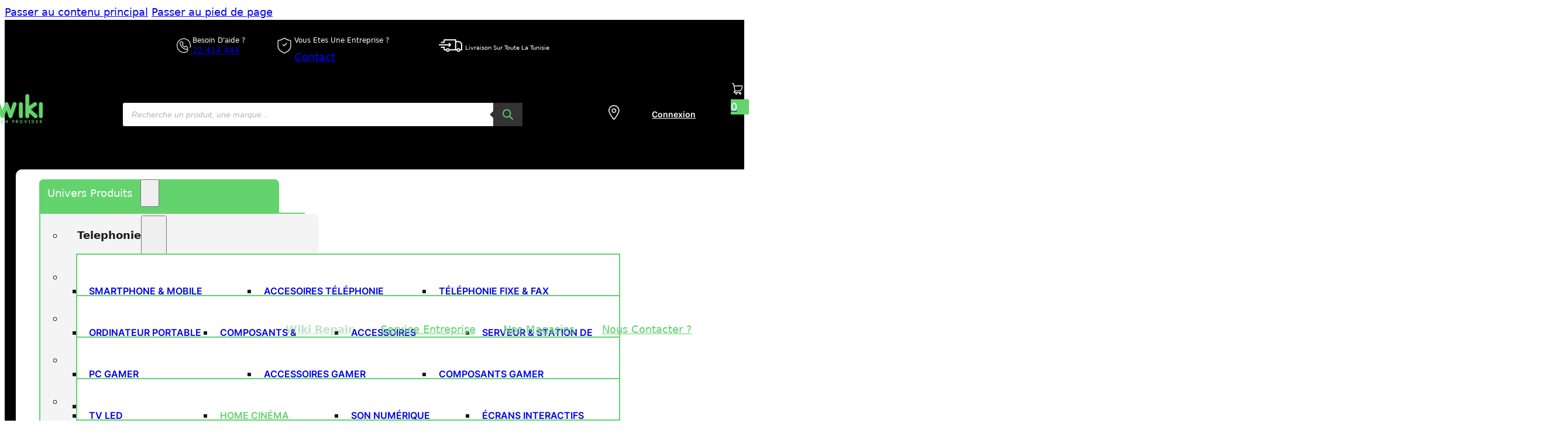

--- FILE ---
content_type: text/html; charset=UTF-8
request_url: https://wiki.tn/brand/geniusgx/
body_size: 95490
content:
<!DOCTYPE html>
<html lang="fr-FR" prefix="og: https://ogp.me/ns#">
<head><meta charset="UTF-8"><script>if(navigator.userAgent.match(/MSIE|Internet Explorer/i)||navigator.userAgent.match(/Trident\/7\..*?rv:11/i)){var href=document.location.href;if(!href.match(/[?&]nowprocket/)){if(href.indexOf("?")==-1){if(href.indexOf("#")==-1){document.location.href=href+"?nowprocket=1"}else{document.location.href=href.replace("#","?nowprocket=1#")}}else{if(href.indexOf("#")==-1){document.location.href=href+"&nowprocket=1"}else{document.location.href=href.replace("#","&nowprocket=1#")}}}}</script><script>(()=>{class RocketLazyLoadScripts{constructor(){this.v="1.2.5.1",this.triggerEvents=["keydown","mousedown","mousemove","touchmove","touchstart","touchend","wheel"],this.userEventHandler=this.t.bind(this),this.touchStartHandler=this.i.bind(this),this.touchMoveHandler=this.o.bind(this),this.touchEndHandler=this.h.bind(this),this.clickHandler=this.u.bind(this),this.interceptedClicks=[],this.interceptedClickListeners=[],this.l(this),window.addEventListener("pageshow",(t=>{this.persisted=t.persisted,this.everythingLoaded&&this.m()})),document.addEventListener("DOMContentLoaded",(()=>{this.p()})),this.delayedScripts={normal:[],async:[],defer:[]},this.trash=[],this.allJQueries=[]}k(t){document.hidden?t.t():(this.triggerEvents.forEach((e=>window.addEventListener(e,t.userEventHandler,{passive:!0}))),window.addEventListener("touchstart",t.touchStartHandler,{passive:!0}),window.addEventListener("mousedown",t.touchStartHandler),document.addEventListener("visibilitychange",t.userEventHandler))}_(){this.triggerEvents.forEach((t=>window.removeEventListener(t,this.userEventHandler,{passive:!0}))),document.removeEventListener("visibilitychange",this.userEventHandler)}i(t){"HTML"!==t.target.tagName&&(window.addEventListener("touchend",this.touchEndHandler),window.addEventListener("mouseup",this.touchEndHandler),window.addEventListener("touchmove",this.touchMoveHandler,{passive:!0}),window.addEventListener("mousemove",this.touchMoveHandler),t.target.addEventListener("click",this.clickHandler),this.L(t.target,!0),this.M(t.target,"onclick","rocket-onclick"),this.C())}o(t){window.removeEventListener("touchend",this.touchEndHandler),window.removeEventListener("mouseup",this.touchEndHandler),window.removeEventListener("touchmove",this.touchMoveHandler,{passive:!0}),window.removeEventListener("mousemove",this.touchMoveHandler),t.target.removeEventListener("click",this.clickHandler),this.L(t.target,!1),this.M(t.target,"rocket-onclick","onclick"),this.O()}h(){window.removeEventListener("touchend",this.touchEndHandler),window.removeEventListener("mouseup",this.touchEndHandler),window.removeEventListener("touchmove",this.touchMoveHandler,{passive:!0}),window.removeEventListener("mousemove",this.touchMoveHandler)}u(t){t.target.removeEventListener("click",this.clickHandler),this.L(t.target,!1),this.M(t.target,"rocket-onclick","onclick"),this.interceptedClicks.push(t),t.preventDefault(),t.stopPropagation(),t.stopImmediatePropagation(),this.O()}D(){window.removeEventListener("touchstart",this.touchStartHandler,{passive:!0}),window.removeEventListener("mousedown",this.touchStartHandler),this.interceptedClicks.forEach((t=>{t.target.dispatchEvent(new MouseEvent("click",{view:t.view,bubbles:!0,cancelable:!0}))}))}l(t){EventTarget.prototype.addEventListenerBase=EventTarget.prototype.addEventListener,EventTarget.prototype.addEventListener=function(e,i,o){"click"!==e||t.windowLoaded||i===t.clickHandler||t.interceptedClickListeners.push({target:this,func:i,options:o}),(this||window).addEventListenerBase(e,i,o)}}L(t,e){this.interceptedClickListeners.forEach((i=>{i.target===t&&(e?t.removeEventListener("click",i.func,i.options):t.addEventListener("click",i.func,i.options))})),t.parentNode!==document.documentElement&&this.L(t.parentNode,e)}S(){return new Promise((t=>{this.T?this.O=t:t()}))}C(){this.T=!0}O(){this.T=!1}M(t,e,i){t.hasAttribute&&t.hasAttribute(e)&&(event.target.setAttribute(i,event.target.getAttribute(e)),event.target.removeAttribute(e))}t(){this._(this),"loading"===document.readyState?document.addEventListener("DOMContentLoaded",this.R.bind(this)):this.R()}p(){let t=[];document.querySelectorAll("script[type=rocketlazyloadscript][data-rocket-src]").forEach((e=>{let i=e.getAttribute("data-rocket-src");if(i&&0!==i.indexOf("data:")){0===i.indexOf("//")&&(i=location.protocol+i);try{const o=new URL(i).origin;o!==location.origin&&t.push({src:o,crossOrigin:e.crossOrigin||"module"===e.getAttribute("data-rocket-type")})}catch(t){}}})),t=[...new Map(t.map((t=>[JSON.stringify(t),t]))).values()],this.j(t,"preconnect")}async R(){this.lastBreath=Date.now(),this.P(this),this.F(this),this.q(),this.A(),this.I(),await this.U(this.delayedScripts.normal),await this.U(this.delayedScripts.defer),await this.U(this.delayedScripts.async);try{await this.W(),await this.H(this),await this.J()}catch(t){console.error(t)}window.dispatchEvent(new Event("rocket-allScriptsLoaded")),this.everythingLoaded=!0,this.S().then((()=>{this.D()})),this.N()}A(){document.querySelectorAll("script[type=rocketlazyloadscript]").forEach((t=>{t.hasAttribute("data-rocket-src")?t.hasAttribute("async")&&!1!==t.async?this.delayedScripts.async.push(t):t.hasAttribute("defer")&&!1!==t.defer||"module"===t.getAttribute("data-rocket-type")?this.delayedScripts.defer.push(t):this.delayedScripts.normal.push(t):this.delayedScripts.normal.push(t)}))}async B(t){if(await this.G(),!0!==t.noModule||!("noModule"in HTMLScriptElement.prototype))return new Promise((e=>{let i;function o(){(i||t).setAttribute("data-rocket-status","executed"),e()}try{if(navigator.userAgent.indexOf("Firefox/")>0||""===navigator.vendor)i=document.createElement("script"),[...t.attributes].forEach((t=>{let e=t.nodeName;"type"!==e&&("data-rocket-type"===e&&(e="type"),"data-rocket-src"===e&&(e="src"),i.setAttribute(e,t.nodeValue))})),t.text&&(i.text=t.text),i.hasAttribute("src")?(i.addEventListener("load",o),i.addEventListener("error",(function(){i.setAttribute("data-rocket-status","failed"),e()})),setTimeout((()=>{i.isConnected||e()}),1)):(i.text=t.text,o()),t.parentNode.replaceChild(i,t);else{const i=t.getAttribute("data-rocket-type"),n=t.getAttribute("data-rocket-src");i?(t.type=i,t.removeAttribute("data-rocket-type")):t.removeAttribute("type"),t.addEventListener("load",o),t.addEventListener("error",(function(){t.setAttribute("data-rocket-status","failed"),e()})),n?(t.removeAttribute("data-rocket-src"),t.src=n):t.src="data:text/javascript;base64,"+window.btoa(unescape(encodeURIComponent(t.text)))}}catch(i){t.setAttribute("data-rocket-status","failed"),e()}}));t.setAttribute("data-rocket-status","skipped")}async U(t){const e=t.shift();return e&&e.isConnected?(await this.B(e),this.U(t)):Promise.resolve()}I(){this.j([...this.delayedScripts.normal,...this.delayedScripts.defer,...this.delayedScripts.async],"preload")}j(t,e){var i=document.createDocumentFragment();t.forEach((t=>{const o=t.getAttribute&&t.getAttribute("data-rocket-src")||t.src;if(o){const n=document.createElement("link");n.href=o,n.rel=e,"preconnect"!==e&&(n.as="script"),t.getAttribute&&"module"===t.getAttribute("data-rocket-type")&&(n.crossOrigin=!0),t.crossOrigin&&(n.crossOrigin=t.crossOrigin),t.integrity&&(n.integrity=t.integrity),i.appendChild(n),this.trash.push(n)}})),document.head.appendChild(i)}P(t){let e={};function i(i,o){return e[o].eventsToRewrite.indexOf(i)>=0&&!t.everythingLoaded?"rocket-"+i:i}function o(t,o){!function(t){e[t]||(e[t]={originalFunctions:{add:t.addEventListener,remove:t.removeEventListener},eventsToRewrite:[]},t.addEventListener=function(){arguments[0]=i(arguments[0],t),e[t].originalFunctions.add.apply(t,arguments)},t.removeEventListener=function(){arguments[0]=i(arguments[0],t),e[t].originalFunctions.remove.apply(t,arguments)})}(t),e[t].eventsToRewrite.push(o)}function n(e,i){let o=e[i];e[i]=null,Object.defineProperty(e,i,{get:()=>o||function(){},set(n){t.everythingLoaded?o=n:e["rocket"+i]=o=n}})}o(document,"DOMContentLoaded"),o(window,"DOMContentLoaded"),o(window,"load"),o(window,"pageshow"),o(document,"readystatechange"),n(document,"onreadystatechange"),n(window,"onload"),n(window,"onpageshow")}F(t){let e;function i(e){return t.everythingLoaded?e:e.split(" ").map((t=>"load"===t||0===t.indexOf("load.")?"rocket-jquery-load":t)).join(" ")}function o(o){if(o&&o.fn&&!t.allJQueries.includes(o)){o.fn.ready=o.fn.init.prototype.ready=function(e){return t.domReadyFired?e.bind(document)(o):document.addEventListener("rocket-DOMContentLoaded",(()=>e.bind(document)(o))),o([])};const e=o.fn.on;o.fn.on=o.fn.init.prototype.on=function(){return this[0]===window&&("string"==typeof arguments[0]||arguments[0]instanceof String?arguments[0]=i(arguments[0]):"object"==typeof arguments[0]&&Object.keys(arguments[0]).forEach((t=>{const e=arguments[0][t];delete arguments[0][t],arguments[0][i(t)]=e}))),e.apply(this,arguments),this},t.allJQueries.push(o)}e=o}o(window.jQuery),Object.defineProperty(window,"jQuery",{get:()=>e,set(t){o(t)}})}async H(t){const e=document.querySelector("script[data-webpack]");e&&(await async function(){return new Promise((t=>{e.addEventListener("load",t),e.addEventListener("error",t)}))}(),await t.K(),await t.H(t))}async W(){this.domReadyFired=!0,await this.G(),document.dispatchEvent(new Event("rocket-readystatechange")),await this.G(),document.rocketonreadystatechange&&document.rocketonreadystatechange(),await this.G(),document.dispatchEvent(new Event("rocket-DOMContentLoaded")),await this.G(),window.dispatchEvent(new Event("rocket-DOMContentLoaded"))}async J(){await this.G(),document.dispatchEvent(new Event("rocket-readystatechange")),await this.G(),document.rocketonreadystatechange&&document.rocketonreadystatechange(),await this.G(),window.dispatchEvent(new Event("rocket-load")),await this.G(),window.rocketonload&&window.rocketonload(),await this.G(),this.allJQueries.forEach((t=>t(window).trigger("rocket-jquery-load"))),await this.G();const t=new Event("rocket-pageshow");t.persisted=this.persisted,window.dispatchEvent(t),await this.G(),window.rocketonpageshow&&window.rocketonpageshow({persisted:this.persisted}),this.windowLoaded=!0}m(){document.onreadystatechange&&document.onreadystatechange(),window.onload&&window.onload(),window.onpageshow&&window.onpageshow({persisted:this.persisted})}q(){const t=new Map;document.write=document.writeln=function(e){const i=document.currentScript;i||console.error("WPRocket unable to document.write this: "+e);const o=document.createRange(),n=i.parentElement;let s=t.get(i);void 0===s&&(s=i.nextSibling,t.set(i,s));const c=document.createDocumentFragment();o.setStart(c,0),c.appendChild(o.createContextualFragment(e)),n.insertBefore(c,s)}}async G(){Date.now()-this.lastBreath>45&&(await this.K(),this.lastBreath=Date.now())}async K(){return document.hidden?new Promise((t=>setTimeout(t))):new Promise((t=>requestAnimationFrame(t)))}N(){this.trash.forEach((t=>t.remove()))}static run(){const t=new RocketLazyLoadScripts;t.k(t)}}RocketLazyLoadScripts.run()})();</script>

<meta name="viewport" content="width=device-width, initial-scale=1">

<!-- Google Tag Manager by PYS -->
    <script type="rocketlazyloadscript" data-cfasync="false" data-pagespeed-no-defer>
	    window.dataLayerPYS = window.dataLayerPYS || [];
	</script>
<!-- End Google Tag Manager by PYS -->
<!-- Optimisation des moteurs de recherche par Rank Math PRO - https://rankmath.com/ -->
<title>Genius GX En Tunisie - Wiki.tn</title><link rel="preload" href="https://wiki.tn/wp-content/cache/perfmatters/wiki.tn/css/tax.used.css?ver=1768388455" as="style" /><link rel="stylesheet" id="perfmatters-used-css" href="https://wiki.tn/wp-content/cache/perfmatters/wiki.tn/css/tax.used.css?ver=1768388455" media="all" />
<link rel="preload" as="font" href="https://wiki.tn/wp-content/plugins/woocommerce/assets/fonts/Inter-VariableFont_slnt,wght.woff2" crossorigin>
<meta name="robots" content="follow, index, max-snippet:-1, max-video-preview:-1, max-image-preview:large"/>
<link rel="canonical" href="https://wiki.tn/brand/geniusgx/" />
<meta property="og:locale" content="fr_FR" />
<meta property="og:type" content="article" />
<meta property="og:title" content="Genius GX En Tunisie - Wiki.tn" />
<meta property="og:url" content="https://wiki.tn/brand/geniusgx/" />
<meta property="og:site_name" content="Wiki.tn" />
<meta property="article:publisher" content="https://www.facebook.com/WIKIOfficiel" />
<meta property="og:image" content="https://wiki.tn/wp-content/uploads/2024/03/407451767_747212050773952_8428444821248284187_n.jpeg" />
<meta property="og:image:secure_url" content="https://wiki.tn/wp-content/uploads/2024/03/407451767_747212050773952_8428444821248284187_n.jpeg" />
<meta property="og:image:width" content="1640" />
<meta property="og:image:height" content="924" />
<meta property="og:image:type" content="image/jpeg" />
<meta name="twitter:card" content="summary_large_image" />
<meta name="twitter:title" content="Genius GX En Tunisie - Wiki.tn" />
<meta name="twitter:image" content="https://wiki.tn/wp-content/uploads/2024/03/407451767_747212050773952_8428444821248284187_n.jpeg" />
<script type="application/ld+json" class="rank-math-schema-pro">{"@context":"https://schema.org","@graph":[{"@type":"Organization","@id":"https://wiki.tn/#organization","name":"Wiki.tn","sameAs":["https://www.facebook.com/WIKIOfficiel"]},{"@type":"WebSite","@id":"https://wiki.tn/#website","url":"https://wiki.tn","name":"Wiki.tn","alternateName":"WIKI High Tech Provider","publisher":{"@id":"https://wiki.tn/#organization"},"inLanguage":"fr-FR"},{"@type":"BreadcrumbList","@id":"https://wiki.tn/brand/geniusgx/#breadcrumb","itemListElement":[{"@type":"ListItem","position":"1","item":{"@id":"https://wiki.tn","name":"Accueil"}},{"@type":"ListItem","position":"2","item":{"@id":"https://wiki.tn/brand/geniusgx/","name":"Genius GX"}}]},{"@type":"CollectionPage","@id":"https://wiki.tn/brand/geniusgx/#webpage","url":"https://wiki.tn/brand/geniusgx/","name":"Genius GX En Tunisie - Wiki.tn","isPartOf":{"@id":"https://wiki.tn/#website"},"inLanguage":"fr-FR","breadcrumb":{"@id":"https://wiki.tn/brand/geniusgx/#breadcrumb"}}]}</script>
<!-- /Extension Rank Math WordPress SEO -->

<script type="rocketlazyloadscript" data-rocket-type='application/javascript'  id='pys-version-script'>console.log('PixelYourSite Free version 11.1.3');</script>

<style id='wp-img-auto-sizes-contain-inline-css'>
img:is([sizes=auto i],[sizes^="auto," i]){contain-intrinsic-size:3000px 1500px}
/*# sourceURL=wp-img-auto-sizes-contain-inline-css */
</style>
<link rel="stylesheet" id="bricks-advanced-themer-css" media="all" data-pmdelayedstyle="https://wiki.tn/wp-content/cache/perfmatters/wiki.tn/minify/15d5d661c177.bricks-advanced-themer.min.css?ver=1720616669">
<style id='bricks-advanced-themer-inline-css'>
:root{--min-viewport:360;--max-viewport:1600;--base-font:10;--clamp-unit:1vw;}:root,.brxc-light-colors{}
/*# sourceURL=bricks-advanced-themer-inline-css */
</style>
<style id='classic-theme-styles-inline-css'>
/*! This file is auto-generated */
.wp-block-button__link{color:#fff;background-color:#32373c;border-radius:9999px;box-shadow:none;text-decoration:none;padding:calc(.667em + 2px) calc(1.333em + 2px);font-size:1.125em}.wp-block-file__button{background:#32373c;color:#fff;text-decoration:none}
/*# sourceURL=/wp-includes/css/classic-themes.min.css */
</style>
<style id='woocommerce-inline-inline-css'>
.woocommerce form .form-row .required { visibility: visible; }
/*# sourceURL=woocommerce-inline-inline-css */
</style>
<style id='wpgb-head-inline-css'>
.wp-grid-builder:not(.wpgb-template),.wpgb-facet{opacity:0.01}.wpgb-facet fieldset{margin:0;padding:0;border:none;outline:none;box-shadow:none}.wpgb-facet fieldset:last-child{margin-bottom:40px;}.wpgb-facet fieldset legend.wpgb-sr-only{height:1px;width:1px}
/*# sourceURL=wpgb-head-inline-css */
</style>
<link rel="stylesheet" id="brands-styles-css" media="all" data-pmdelayedstyle="https://wiki.tn/wp-content/plugins/woocommerce/assets/css/brands.css?ver=10.3.7">
<link rel="stylesheet" id="dgwt-wcas-style-css" media="all" data-pmdelayedstyle="https://wiki.tn/wp-content/cache/background-css/wiki.tn/wp-content/plugins/ajax-search-for-woocommerce/assets/css/style.min.css?ver=1.31.0&amp;wpr_t=1768604230">
<link rel='stylesheet' id='bricks-frontend-css' href='https://wiki.tn/wp-content/themes/bricks/assets/css/frontend-light-layer.min.css?ver=1765986413' media='all' />
<style id='bricks-frontend-inline-css'>

			#brx-header {
				--x-header-transition: 0;
				--x-header-fade-transition: 0;
			}

			#brx-header.x-header_sticky-active {
				z-index: 999;
			}
		
/*# sourceURL=bricks-frontend-inline-css */
</style>
<link rel='stylesheet' id='bricks-woocommerce-css' href='https://wiki.tn/wp-content/cache/background-css/wiki.tn/wp-content/themes/bricks/assets/css/integrations/woocommerce-layer.min.css?ver=1765986440&wpr_t=1768604230' media='all' />
<link rel="stylesheet" id="bricks-color-palettes-css" media="all" data-pmdelayedstyle="https://wiki.tn/wp-content/uploads/bricks/css/color-palettes.min.css?ver=1768229524">
<link rel="stylesheet" id="bricks-global-variables-css" media="all" data-pmdelayedstyle="https://wiki.tn/wp-content/uploads/bricks/css/global-variables.min.css?ver=1768229524">
<link rel="stylesheet" id="bricks-theme-style-wiki_theme-css" media="all" data-pmdelayedstyle="https://wiki.tn/wp-content/uploads/bricks/css/theme-style-wiki_theme.min.css?ver=1768229524">
<link rel='stylesheet' id='bricks-post-268490-css' href='https://wiki.tn/wp-content/uploads/bricks/css/post-268490.min.css?ver=1767182140' media='all' />
<link rel='stylesheet' id='bricks-post-159186-css' href='https://wiki.tn/wp-content/uploads/bricks/css/post-159186.min.css?ver=1766673993' media='all' />
<link rel='stylesheet' id='bricks-post-270565-css' href='https://wiki.tn/wp-content/uploads/bricks/css/post-270565.min.css?ver=1765986441' media='all' />
<link rel="stylesheet" id="bricks-global-custom-css-css" media="all" data-pmdelayedstyle="https://wiki.tn/wp-content/uploads/bricks/css/global-custom-css.min.css?ver=1765986441">
<link rel='stylesheet' id='bricks-animate-css' href='https://wiki.tn/wp-content/themes/bricks/assets/css/libs/animate-layer.min.css?ver=1765986413' media='all' />
<link rel="stylesheet" id="icss-custom-styles-css" media="all" data-pmdelayedstyle="https://wiki.tn/wp-content/cache/perfmatters/wiki.tn/minify/b234cce786a4.custom.min.css?ver=1722261994">
<link rel="stylesheet" id="x-back-to-top-css" media="all" data-pmdelayedstyle="https://wiki.tn/wp-content/cache/perfmatters/wiki.tn/minify/ac5ab6a5ccc6.backtotop.min.css?ver=1.5.1">
<link rel="stylesheet" id="x-header-row-css" media="all" data-pmdelayedstyle="https://wiki.tn/wp-content/cache/perfmatters/wiki.tn/minify/5740ddda0fc9.headerrow.min.css?ver=1.5.1">
<link rel="stylesheet" id="x-header-search-css" media="all" data-pmdelayedstyle="https://wiki.tn/wp-content/cache/perfmatters/wiki.tn/minify/08216b8f2848.headersearch.min.css?ver=1.5.1">
<link rel="stylesheet" id="x-offcanvas-css" media="all" data-pmdelayedstyle="https://wiki.tn/wp-content/cache/perfmatters/wiki.tn/minify/66be8c9343e0.offcanvas.min.css?ver=1.5.1">
<link rel="stylesheet" id="x-breadcrumbs-css" media="all" data-pmdelayedstyle="https://wiki.tn/wp-content/cache/perfmatters/wiki.tn/minify/3fc583fb1c1c.breadcrumbs.min.css?ver=1.5.1">
<link rel="stylesheet" id="x-ws-forms-css" media="all" data-pmdelayedstyle="https://wiki.tn/wp-content/plugins/bricksextras/components/assets/css/wsforms.css?ver=1.5.1">
<style id='bricks-frontend-inline-inline-css'>
.added_to_cart.wc-forward {display: none}
html {scroll-behavior: smooth}.header {padding-top: 0; padding-bottom: 0; position: relative; z-index: 999; box-shadow: 0 6px 60px -10px var(--dark-20); flex-direction: column; background-color: var(--bg-surface)}@media (max-width: 1150px) {.header {padding-right: var(--space-s); padding-left: var(--space-s)}}.header__top-container {flex-direction: row; justify-content: space-between; padding-top: var(--space-2xs); padding-bottom: var(--space-2xs); align-items: center; display: grid; align-items: initial; grid-template-columns: 1fr 1fr 1fr; row-gap: var(--space-s); column-gap: var(--space-m); justify-content: center; align-content: center; justify-items: flex-start}.header__top-container:before { content: ""; position: absolute; top: 0; bottom: 0; left: 50%; width: 100vw; z-index: -1; transform: translatex(-50%); background-color: var(--dark);} .header__top-container {position: relative;}@media (max-width: 767px) {.header__top-container {display: none}}.header__logo:not(.tag), .header__logo img {object-fit: contain}.header__logo {position: relative}@media (max-width: 767px) {.header__logo {max-width: 100px}}.main-header__container-btn {flex-direction: row; align-items: center; justify-content: flex-end; column-gap: var(--space-s); flex-wrap: nowrap; display: flex}@media (max-width: 767px) {.main-header__container-btn {display: flex; width: unset}}.main-header__sign-in {font-size: var(--text-s); line-height: var(--text-m); font-weight: 500; color: var(--bg-surface); font-family: "Inter"}.main-header__sign-in {text-wrap: nowrap;}@media (max-width: 767px) {.main-header__sign-in {color: var(--dark-70)}}.main-header__profile {color: var(--bg-surface); fill: var(--bg-surface); font-size: var(--text-l); width: 25px; height: 25px; fill: var(--primary); margin-bottom: -1px}.main-header__profile:hover {color: var(--primary); fill: var(--primary)}@media (max-width: 767px) {.main-header__profile {color: var(--dark-70); fill: var(--dark-70)}}.main-header__minicart .widget_shopping_cart_content {padding-top: var(--space-m); padding-right: var(--space-m); padding-bottom: var(--space-m); padding-left: var(--space-m)}.main-header__minicart .cart-detail .woocommerce-mini-cart__buttons .button {background-color: var(--primary); color: var(--light); font-size: var(--text-m); font-weight: 600; border-radius: var(--radius-2xs)}.main-header__minicart .cart-count {background-color: var(--primary); display: flex !important}.main-header__minicart .mini-cart-link .cart-subtotal {color: var(--dark-50); font-size: var(--text-s)}.main-header__minicart .mini-cart-link {gap: var(--space-xs); flex-direction: row}.main-header__minicart .mini-cart-link .cart-icon .cart-count {color: var(--light)}.main-header__minicart .cart-detail img {width: 80px}.main-header__minicart .woocommerce-mini-cart-item a:not(.remove):hover {color: var(--primary)}.main-header__minicart .cart-detail .woocommerce-mini-cart__buttons .button:hover {background-color: var(--dark)}.main-header__minicart .cart-detail:hover {transform: scaleX(1.01) scaleY(1.01)}.main-header__minicart {z-index: 9999}.main-header__minicart svg {width: 25PX; height: 25PX; fill: var(--dark-70)}.main-header__minicart .mini-cart-link i {color: var(--bg-surface)}@media (max-width: 1150px) {.main-header__minicart {z-index: 999; margin-top: -1px}.main-header__minicart .cart-detail {width: 90%}}@media (max-width: 767px) {.main-header__minicart .cart-detail {width: 90%}.brxe-woocommerce-mini-cart .cart-detail .woocommerce-mini-cart__buttons {grid-auto-flow: row !important;}.main-header__minicart {padding-right: 0; padding-left: 0}}.climatiseurs-button .brx-submenu-toggle button > svg {height: var(--text-m); width: var(--text-m); fill: var(--secondary)}.climatiseurs-button .brx-submenu-toggle button {font-size: var(--text-m)}.climatiseurs-button .brx-submenu-toggle {gap: var(--space-3xs); flex-direction: row-reverse}.climatiseurs-button {padding-top: var(--space-4xs); padding-right: var(--space-4xs); padding-bottom: var(--space-4xs); padding-left: var(--space-4xs); color: var(--light); font-size: var(--text-s); text-transform: uppercase; font-weight: 700; background-color: var(--primary); border-radius: var(--radius-xs); transition: all 0.2s ease}.climatiseurs-button:hover {transform: translateY(-2px)}.climatiseurs-button .brx-dropdown-content > li > a {padding-top: var(--space-m); padding-right: var(--space-m); padding-bottom: var(--space-m); padding-left: var(--space-m)}.climatiseurs-button .brx-dropdown-content .brx-submenu-toggle > * {padding-top: var(--space-m); padding-right: var(--space-m); padding-bottom: var(--space-m); padding-left: var(--space-m)}.climatiseurs-button.brx-has-megamenu .brx-dropdown-content > * {padding-top: var(--space-m); padding-right: var(--space-m); padding-bottom: var(--space-m); padding-left: var(--space-m)}.climatiseurs-button {text-wrap: nowrap;}@media (max-width: 478px) {.climatiseurs-button {display: none}}.climatiseurs-button svg {height: var(--text-m); width: var(--text-m); fill: var(--secondary)}.climatiseurs-button {padding-top: var(--space-4xs); padding-right: var(--space-4xs); padding-bottom: var(--space-4xs); padding-left: var(--space-4xs); color: var(--light); font-size: var(--text-s); text-transform: uppercase; font-weight: 700; background-color: var(--primary); border-radius: var(--radius-xs); transition: all 0.2s ease}.climatiseurs-button:hover {transform: translateY(-2px)}.climatiseurs-button {text-wrap: nowrap;}@media (max-width: 478px) {.climatiseurs-button {display: none}}.mega-menu__grid {display: grid; align-items: initial; grid-template-columns: repeat(4, 1fr); grid-gap: var(--space-l)}@media (max-width: 1150px) {.mega-menu__grid {position: static}}@media (max-width: 767px) {.mega-menu__grid {grid-template-columns: 1fr; grid-gap: var(--space-2xs); display: flex; flex-direction: column; justify-content: flex-start; align-items: flex-start}}.mega-menu__nav-column {row-gap: var(--space-xs)}@media (max-width: 1150px) {.mega-menu__nav-column {position: static}}@media (max-width: 767px) {.mega-menu__nav-column {flex-direction: column; justify-content: flex-start}}.mega-menu__header {color: var(--primary); width: 100%; border-bottom-width: 1px; border-bottom-style: solid; padding-top: var(--space-4xs); padding-bottom: var(--space-4xs)}.mega-menu__nav-wrapper .brx-nav-nested-items > li > a {font-size: var(--text-s); color: var(--dark-70); font-weight: 400; font-family: "Inter"; text-transform: capitalize; padding-top: 0; padding-bottom: 0}.mega-menu__nav-wrapper .brx-nav-nested-items > li > .brxe-text-link:not(a) {font-size: var(--text-s); color: var(--dark-70); font-weight: 400; font-family: "Inter"; text-transform: capitalize; padding-top: 0; padding-bottom: 0}.mega-menu__nav-wrapper .brx-nav-nested-items > li > .brxe-icon {font-size: var(--text-s); color: var(--dark-70); font-weight: 400; font-family: "Inter"; text-transform: capitalize; padding-top: 0; padding-bottom: 0}.mega-menu__nav-wrapper .brx-nav-nested-items > li:has( > .brxe-svg) {font-size: var(--text-s); color: var(--dark-70); font-weight: 400; font-family: "Inter"; text-transform: capitalize; padding-top: 0; padding-bottom: 0}.mega-menu__nav-wrapper .brx-nav-nested-items > li > .brx-submenu-toggle > * {font-size: var(--text-s); color: var(--dark-70); font-weight: 400; font-family: "Inter"; text-transform: capitalize; padding-top: 0; padding-bottom: 0}.mega-menu__nav-wrapper .brx-nav-nested-items {gap: var(--space-4xs)}.mega-menu__nav-wrapper .brx-nav-nested-items > li:hover > a {color: var(--primary)}.mega-menu__nav-wrapper .brx-nav-nested-items > li:hover > .brxe-text-link:not(a) {color: var(--primary)}.mega-menu__nav-wrapper .brx-nav-nested-items > li:hover > .brxe-icon {color: var(--primary)}.mega-menu__nav-wrapper .brx-nav-nested-items > li:hover:has( > .brxe-svg) {color: var(--primary)}.mega-menu__nav-wrapper .brx-nav-nested-items > li:hover > .brx-submenu-toggle > * {color: var(--primary)}.mega-menu__nav-wrapper .brx-nav-nested-items > li > [aria-current="page"] {font-weight: 700; color: var(--primary)}.mega-menu__nav-wrapper .brx-nav-nested-items > li > .brx-submenu-toggle.aria-current > * {font-weight: 700; color: var(--primary)}.mega-menu__nav-wrapper {color: var(--dark-70); padding-top: 0; padding-bottom: 0}.mega-menu__nav-wrapper.brx-open .brx-nav-nested-items > li > button.brx-toggle-div {padding-top: 0; padding-bottom: 0}.header__container {flex-direction: row; align-items: center; padding-top: var(--space-4xs); padding-bottom: var(--space-4xs); column-gap: var(--space-m); row-gap: var(--space-m); justify-content: flex-start}@media (max-width: 767px) {.header__container {display: grid; align-items: initial; grid-template-columns: repeat(3, 1fr); align-items: center; justify-items: center; padding-top: var(--space-2xs); padding-bottom: var(--space-2xs)}}@media (max-width: 478px) {.header__container {padding-right: var(--space-s);; padding-left: var(--space-s);; min-height: 100%; max-height: 100%}}.mm {padding-top: var(--space-4xs); padding-bottom: var(--space-4xs); width: 100%}.mm .brx-nav-nested-items > li > a {font-family: "Inter"}.mm .brx-nav-nested-items > li > .brxe-text-link:not(a) {font-family: "Inter"}.mm .brx-nav-nested-items > li > .brxe-icon {font-family: "Inter"}.mm .brx-nav-nested-items > li:has( > .brxe-svg) {font-family: "Inter"}.mm .brx-nav-nested-items > li > .brx-submenu-toggle > * {font-family: "Inter"}@media (max-width: 1150px) { .brxe-nav-nested.brx-open .brx-nav-nested-items { position: static; }}@media (max-width: 767px) {.mm {order: -1}}@media (max-width: 767px) {.mm__toggle-open {font-size: var(--text-l)}}.mm__nav-items-wrapper {width: 100%}@media (max-width: 767px) {.mm__toggle-close {color: rgba(0, 0, 0, 0); fill: rgba(0, 0, 0, 0)}}.mm__nav-items {justify-content: flex-start; width: 100%; max-height: 800px; min-width: 100%; max-width: 100%}@media (max-width: 1150px) {.mm__nav-items {min-height: 100px; max-height: 800px}}@media (max-width: 767px) {.mm__nav-items {min-height: 100px; max-height: 800px}}@media (max-width: 478px) {.mm__nav-items {min-height: 100px; max-height: 800px}}.mm__dropdown--mega {font-weight: 800; text-transform: uppercase; font-size: var(--text-s)}.main-header__top-menu .bricks-nav-menu > li > a {font-size: var(--text-s); color: var(--primary-l-4); justify-content: flex-start}.main-header__top-menu .bricks-nav-menu > li > .brx-submenu-toggle > * {font-size: var(--text-s); color: var(--primary-l-4)}.main-header__top-menu .bricks-nav-menu .current-menu-item > a {color: var(--primary)}.main-header__top-menu .bricks-nav-menu .current-menu-item > .brx-submenu-toggle > * {color: var(--primary)}.main-header__top-menu .bricks-nav-menu > .current-menu-parent > a {color: var(--primary)}.main-header__top-menu .bricks-nav-menu > .current-menu-parent > .brx-submenu-toggle > * {color: var(--primary)}.main-header__top-menu .bricks-nav-menu > .current-menu-ancestor > a {color: var(--primary)}.main-header__top-menu .bricks-nav-menu > .current-menu-ancestor > .brx-submenu-toggle > * {color: var(--primary)}.main-header__top-menu .bricks-nav-menu > li {margin-left: unset}.main-header__top-menu .bricks-nav-menu {flex-direction: row; gap: var(--space-s)}.main-header__top-menu .bricks-nav-menu > li:hover > a {color: var(--primary)}.main-header__top-menu .bricks-nav-menu > li:hover > .brx-submenu-toggle > * {color: var(--primary)}.main-header__top-menu .bricks-nav-menu > li > .brx-submenu-toggle {justify-content: flex-start}.main-header__top-menu {font-weight: 500; font-family: "Inter"; align-self: center}@media (max-width: 767px) {.main-header__top-menu .bricks-nav-menu {flex-direction: column}.main-header__top-menu {align-self: flex-start; padding-top: var(--space-xs); padding-right: var(--space-l); padding-bottom: var(--space-xs); padding-left: var(--space-l); width: 100%; border-style: none}.main-header__top-menu .bricks-nav-menu > li > a {font-size: var(--text-s); color: var(--dark-70); text-transform: uppercase; font-weight: 700}.main-header__top-menu .bricks-nav-menu > li > .brx-submenu-toggle > * {font-size: var(--text-s); color: var(--dark-70); text-transform: uppercase; font-weight: 700}}.main-header__container-btn-new {flex-direction: row; align-items: center; justify-content: flex-end; column-gap: var(--space-s); flex-wrap: nowrap; width: 25%; display: none}@media (max-width: 767px) {.main-header__container-btn-new {display: flex; width: max-content; align-self: center !important; margin-left: auto}}@media (max-width: 767px) {.top-header-right-section-mobile {display: flex; flex-direction: row; flex-wrap: nowrap; justify-content: center; align-items: center; padding-right: 0px}}@media (max-width: 478px) {.top-header-right-section-mobile {width: 40%}}.top-right-header-commerce-items {display: flex; flex-direction: column; align-items: center}@media (max-width: 767px) {.main-header__profile-mobile {stroke: var(--primary); height: 30px; width: 30px; margin-bottom: 0}}@media (max-width: 767px) {.search-bar-block-mobile {position: absolute; top: 120%; z-index: 99; width: 100%; height: 100%; background-color: var(--tertiary); display: none}.search-bar-block-mobile { transform: translateX(-110%); transition: transform 0.3s cubic-bezier(0.4, 0, 0.2, 1);}.search-bar-block-mobile.active { transform: translateX(0);}}.top-header-nav-menu {flex-direction: row; display: flex; flex-wrap: nowrap; align-self: center !important; justify-content: space-between; align-items: center}@media (max-width: 767px) {.top-header-nav-menu {display: none}}.phone-hover { position: relative; display: inline-flex; align-items: center; justify-content: center; cursor: pointer; overflow: hidden;}.phone-hover .phone-text { position: absolute; opacity: 0; transform: translateY(10px); color: var(--primary); font-weight: 400; font-size: 12px; text-decoration: underline; text-underline-offset: 3px; transition: all 0.3s ease;}.phone-hover .phone-icon { opacity: 1; transform: translateY(0); transition: all 0.3s ease; color: var(--primary);}.phone-hover:hover .phone-icon { opacity: 0; transform: translateY(-10px);} .phone-hover:hover .phone-text { opacity: 1; transform: translateY(0);}.top-header-right-section {display: flex; flex-wrap: nowrap; flex-direction: row; width: 20%; align-self: center !important; justify-content: flex-end; align-items: center}.desktop-nav .brx-submenu-toggle button {padding-top: 20px; padding-right: 20px; padding-bottom: 20px; padding-left: 20px; font-size: 20px; color: var(--primary)}.desktop-nav .brx-submenu-toggle {gap: 10px}.desktop-nav .brx-nav-nested-items > li > a {padding-top: 10px; padding-right: 14px; padding-bottom: 10px; padding-left: 14px}.desktop-nav .brx-nav-nested-items > li > .brxe-text-link:not(a) {padding-top: 10px; padding-right: 14px; padding-bottom: 10px; padding-left: 14px}.desktop-nav .brx-nav-nested-items > li > .brxe-icon {padding-top: 10px; padding-right: 14px; padding-bottom: 10px; padding-left: 14px}.desktop-nav .brx-nav-nested-items > li:has( > .brxe-svg) {padding-top: 10px; padding-right: 14px; padding-bottom: 10px; padding-left: 14px}.desktop-nav .brx-nav-nested-items > li > .brx-submenu-toggle > * {padding-top: 10px; padding-right: 14px; padding-bottom: 10px; padding-left: 14px}.desktop-nav.brx-open .brx-nav-nested-items > li > button.brx-toggle-div {padding-top: 10px; padding-right: 14px; padding-bottom: 10px; padding-left: 14px}.desktop-nav .brx-nav-nested-items {gap: 10px}.desktop-nav {width: 30%; height: 100%}.main-drop-down-menu {color: var(--bricks-color-erszet); font-style: normal; background-color: var(--primary); position: relative; border-top-left-radius: 7px; border-top-right-radius: 7px; width: 100%; height: 100%}.main-drop-down-menu .brx-submenu-toggle button {color: var(--light)}.main-drop-down-menu .brx-submenu-toggle button[aria-expanded="true"] {transform: rotateZ(180deg)}.categories-menu {border: 2px solid var(--primary); border-radius: 0 0 0 10px; margin-top: 10px; background-color: #f4f4f4}.drop-down-category .brx-submenu-toggle button {color: var(--primary)}.drop-down-category {color: var(--dark-90); width: 100%; min-width: 100%; position: static; min-height: 100%; max-height: 150%; height: auto; padding-left: 20px; background-color: #f4f4f4; border-style: solid; border-color: #f4f4f4; border-radius: 10px}.drop-down-category .brx-submenu-toggle button[aria-expanded="true"] {transform: rotateZ(-90deg)}.brx-submenu-toggle{ width: 100%; flex-direction: row; justify-content: space-between; color : } .drop-down-category { transition: background-color 0.3s ease;} .drop-down-category .brx-submenu-toggle span { transition: color 0.3s ease;} .drop-down-category .brx-submenu-toggle button svg { transition: color 0.3s ease;} .drop-down-category.open{ background: var(--primary);} .drop-down-category.open .brx-submenu-toggle span{ color:white;} .drop-down-category.open .brx-submenu-toggle button svg { color: white;} .drop-down-category{ font-weight: 600; background: #f4f4f4; border-bottom: 1px solid #f0f0f0;}@media (max-width: 478px) {.drop-down-category {padding-top: 5px; padding-bottom: 5px; padding-left: 5px; font-size: 18px; font-weight: 600; position: relative}}.drop-down-subcategories {justify-content: flex-start; align-items: flex-start; position: absolute; align-self: flex-start !important; background-color: #ffffff; grid-auto-flow: dense; padding-right: 10px; padding-bottom: 5px; padding-left: 10px; grid-gap: 5px; grid-template-columns: repeat(4, 1fr); grid-template-rows: repeat(4, 1fr); width: 100%; display: flex; flex-wrap: wrap; max-width: 1200px; min-width: 60vw; flex-direction: column; min-height: 100%; max-height: 150%; height: auto}.drop-down-subcategories{ outline: 2px solid var(--primary)}@media (min-width: 801px) and (max-width: 1550px) { .drop-down-subcategories{width: 70vw;padding-right: 20px; }}@media (min-width: 750px) and (max-width: 954px) { .drop-down-subcategories{width: 75vw;max-height: 180%; max-width: 600px; }}@media (min-width: 768px) and (max-width: 805px) { .drop-down-subcategories{width: 75vw;max-height: 180%; max-width: 540px; }}.subcategory-grid-card {display: flex; flex-direction: column; align-self: flex-start !important; justify-content: flex-start; align-items: center; padding-top: 10px; padding-left: 10px; height: 100%; flex-wrap: wrap}ul.drop-down-subcategories li.menu-item{ width: 25%; max-width: 30%; min-width: 25%;}.subcategory-heading {color: var(--primary); font-weight: 600; font-size: 16px; text-transform: uppercase; padding-top: var(--space-4xs); padding-bottom: var(--space-4xs); width: 100%; border-bottom: 1px solid var(--primary)}.subcategories-div {font-size: 15px; color: #666666; text-align: left; font-weight: 400; text-decoration: none; padding-top: 2px; padding-bottom: 2px}.desktop-nav-items-menu {padding-top: 10px; padding-right: 10px; padding-bottom: 5px; padding-left: 10px; color: var(--primary); font-weight: 500; margin-left: var(--space-xs); position: relative}.desktop-nav-items-menu{ cursor: pointer;} .desktop-nav-items-menu::after,.desktop-nav-items-menu::before { content: ''; position: absolute; width: 100%; height: 2px; background: var(--primary); bottom: -5px; left: 0; transform: scaleX(0); transform-origin: left; transition: transform 0.4s ease-out;} .desktop-nav-items-menu:hover::after,.desktop-nav-items-menu:hover::before { transform: scaleX(1);}@media (max-width: 1150px) {.desktop-nav-items-menu {text-align: center}}.blink-link { animation: blinkText 1.2s infinite; color: #37b34a;  font-weight: 600;}@keyframes blinkText { 0% { opacity: 1; } 50% { opacity: 0.3; } 100% { opacity: 1; }}@media (prefers-reduced-motion: reduce) { .blink-link { animation: none; }}.offcanvas-content {width: 100%; height: 100vh}@media (max-width: 478px) {.offcanvas-content {width: 100%}}.mobile-nav-list{ list-style-type: none; padding-inline-start: 0;}.category-dropdown-mobile {width: 100%; padding-top: 10px; padding-right: 10px; padding-bottom: 10px; padding-left: 10px; position: static}.category-dropdown-mobile .brx-submenu-toggle button {font-size: 20px; color: var(--primary)}.category-dropdown-mobile .brx-submenu-toggle button[aria-expanded="true"] {transform: rotateZ(180deg)}.category-dropdown-mobile > .brx-dropdown-content {transform: translateX(100%)}.category-dropdown-mobile.open > .brx-dropdown-content {transform: translateX(0%)}.category-dropdown-mobile .brx-dropdown-content {min-width: 100%}@media (max-width: 478px) {.category-dropdown-mobile .brx-dropdown-content {min-width: 100%}}.drop-down-subcategories-mobile {width: 100%; position: absolute; display: flex; flex-wrap: wrap; flex-direction: column; align-self: flex-start !important; justify-content: flex-start; align-items: flex-start; top: 0px; left: 0px; min-width: 100%}ul.drop-down-subcategories-mobile li { width: 100%;}.return-button-subcategories-menu-offcanvas {width: 100%; padding-top: 10px; padding-right: 10px; padding-bottom: 10px; padding-left: 10px; font-weight: 600; text-transform: uppercase; text-align: center; color: var(--bg-surface); font-size: 25px; background-color: var(--primary); margin-bottom: 20px; min-width: 100%; position: static}@media (max-width: 767px) {.return-button-subcategories-menu-offcanvas {font-weight: 500; font-size: 15px; width: 100%; min-width: 100%}}@media (max-width: 478px) {.return-button-subcategories-menu-offcanvas {width: 100%; min-width: 100%}}.subcategory-grid-card-mobile {padding-right: 20px; padding-left: 20px; width: 100%; min-width: 100%}.subcategory-heading-mobile {color: var(--primary); padding-bottom: 10px; width: 100%; border-bottom: 1px solid var(--primary)}.sub__subcategories-dropdown-menus {margin-top: 10px; margin-bottom: 10px; color: var(--dark-70); font-weight: 400; font-size: 15px; padding-top: 10px; padding-bottom: 10px; padding-left: 10px; border-left-width: 1px; border-left-color: var(--primary); border-radius: 5px; max-height: 10%}.mobile-nav-offcanvas-suboptions {display: flex; flex-direction: column; align-self: flex-start !important; justify-content: space-around; align-items: stretch}.subnav-options {padding-top: 10px; padding-bottom: 10px; padding-left: 10px; border-bottom: 1px solid var(--primary); width: 100%; align-self: center; justify-content: space-between; align-items: center; flex-direction: row-reverse; background-color: #e9e9e9}.subnav-options .icon > svg {height: 30px; width: 30px; fill: var(--bricks-color-erszet)}.subnav-options { position: relative; transition: all 0.5s cubic-bezier(0.77, 0, 0.175, 1);}.subnav-options .icon { position: relative; z-index: 5; transition: all 0.5s cubic-bezier(0.77, 0, 0.175, 1); transform: rotate(135deg);}.subnav-options::before { content: ''; background-color: var(--primary);  width: 35px; height: 35px; display: block; position: absolute; z-index: 1; border-radius: 99px; top: 50%; right: 1%; transform: translateY(-50%); transition: all 0.5s cubic-bezier(0.77, 0, 0.175, 1);}.subnav-options .text,.subnav-options .icon { position: relative; z-index: 5;}.subnav-options:hover .icon { transform: rotate(180deg);} .subnav-options:hover .text { color: white; transition: 1s ease;} .subnav-options:hover::before { width: 100%; height: 100%; right: 0; border-radius: 0px;}.intro {background-image: linear-gradient(45deg, var(--primary), var(--secondary-90)); padding-top: var(--space-m); padding-bottom: var(--space-m)}.intro__container {row-gap: var(--space-3xs)}.category-intro {color: var(--light); font-size: var(--text-2xl)}.category-intro {text-wrap: balance;}.product-top__breadcrumbs {color: var(--light); font-size: var(--text-s)}.product-top__breadcrumbs .x-breadcrumbs_list [aria-current=page] > span, .product-top__breadcrumbs .rank-math-breadcrumb .last:last-child, .product-top__breadcrumbs .breadcrumbs .current-item, .product-top__breadcrumbs .breadcrumb_last, .product-top__breadcrumbs .breadcrumb--last, .product-top__breadcrumbs .breadcrumb-item.active {font-weight: 700}.product-top__breadcrumbs ol {--x-breadcrumb-separator: "»"}.products__grid {display: grid; align-items: initial; grid-template-columns: repeat(5, 1fr); grid-gap: var(--space-2xs); flex-wrap: nowrap; flex-direction: row; padding-top: var(--space-m); padding-right: var(--space-4xs); padding-bottom: var(--space-m); padding-left: var(--space-4xs); row-gap: var(--space-2xs); column-gap: var(--space-xs); grid-template-rows: 1fr}.products__grid:hover .products__grid__image {transform: scale(1.04);} .products__grid { overflow-x: auto; overflow-y: none;}.products__grid::-webkit-scrollbar { width: var(--space-m); } .products__grid::-webkit-scrollbar-track { background: var(--dark-10);  border-radius: var(--radius-xs); } .products__grid::-webkit-scrollbar-thumb { background: var(--primary);  border-radius: var(--radius-xs); } .products__grid::-webkit-scrollbar-thumb:hover { background: #555; }.products__grid { scrollbar-width: thin;  scrollbar-color: var(--primary) var(--dark-10); }@media (max-width: 767px) {.products__grid {display: flex; flex-wrap: nowrap}}@media (max-width: 478px) {.products__grid {grid-template-columns: repeat(2, minmax(0, 1fr))}}.product-card {row-gap: var(--space-4xs); position: relative; padding-top: var(--space-3xs); padding-right: var(--space-3xs); padding-bottom: var(--space-3xs); padding-left: var(--space-3xs); background-color: var(--light); flex-direction: column; display: grid; align-items: initial; grid-template-rows: min-content auto; border: 1px solid var(--base-10); border-radius: var(--radius-xs) var(--radius-s) var(--radius-s) var(--radius-s); grid-gap: var(--space-4xs); max-width: 300px}.product-card:hover {transform: scaleX(1.01) scaleY(1.01); transition: all 0.5s ease}@media (max-width: 767px) {.product-card {align-items: center; min-width: 250px}}.product-card__top {display: flex; position: relative}@media (max-width: 767px) {.product-card__top {display: flex; flex-direction: column}}.product-card__image:not(.tag), .product-card__image img {aspect-ratio: 1; object-fit: contain}.product-card__image {padding-top: var(--space-4xs); padding-right: var(--space-4xs); padding-bottom: var(--space-4xs); padding-left: var(--space-4xs); transition: all 0.5s ease; max-width: 100%}.badge-wrapper {display: flex; flex-direction: column; row-gap: var(--space-4xs); position: absolute; top: var(--space-s); right: var(--space-s); align-items: flex-end}.badge-wrapper--position {top: var(--space-3xs); right: var(--space-3xs); align-items: flex-end}.stock-status-badge {font-size: var(--text-s); color: var(--light); font-weight: 700; text-align: center; background-color: var(--primary); padding-top: var(--space-4xs); padding-right: var(--space-m); padding-bottom: var(--space-4xs); padding-left: var(--space-m); border: 1px solid var(--light); border-radius: var(--radius-full); width: min-content; min-width: 100%}[data-stock-status="instock"] { background-color: #34c759; }[data-stock-status="outofstock"] { background-color: #000000; }[data-stock-status="onbackorder"] { background-color: #007bff; }[data-stock-status="loading"] { background-color: #000000; } .stock-status-badge {text-wrap: nowrap;}.badge--small {padding-top: unset; padding-right: var(--space-xs); padding-bottom: unset; padding-left: var(--space-xs); font-size: var(--text-xs); width: min-content; flex-direction: row}.sale-badge {padding-top: var(--space-4xs); padding-right: var(--space-xs); padding-bottom: var(--space-4xs); padding-left: var(--space-xs); background-color: var(--primary); color: var(--light); font-weight: 700; font-size: var(--text-s); text-align: center; width: min-content; border-radius: var(--radius-full); display: none}.sale-badge {text-wrap: nowrap;}.product-card__bottom {flex-direction: column; align-items: flex-start; justify-content: center; row-gap: var(--space-4xs); column-gap: var(--space-4xs); padding-top: var(--space-3xs); padding-right: var(--space-3xs); padding-bottom: var(--space-3xs); padding-left: var(--space-3xs); height: 100%; width: 100%; grid-template-rows: repeat(4, minmax(0,1fr)); display: flex}@media (max-width: 767px) {.product-card__bottom {width: 100%}}.product-card__title {font-size: var(--text-s); font-weight: 700; text-align: left}.product-card__title { overflow: hidden; text-overflow: ellipsis; display: -webkit-box; -webkit-line-clamp: 3;  -webkit-box-orient: vertical;}.product-card__logo-wrapper {display: flex; justify-content: flex-start; max-width: 100px; height: 30px}.product-card__brand-logo {height: 100%; width: 100%}.product-card__brand-logo:not(.tag), .product-card__brand-logo img {object-fit: contain}.product-card__price .price ins {color: var(--primary); font-weight: 700; font-size: var(--text-m); font-family: "Inter"}.product-card__price {font-size: var(--text-m); color: var(--primary); font-family: "Inter"; font-weight: 700; text-align: left; display: flex; flex-direction: column; justify-content: center; align-items: flex-start; width: 100%; margin-top: auto}.product-card__price .price del, .product-card__price .price > span {font-size: var(--text-m)}.product-card__price .screen-reader-text {text-wrap: nowrap;} .product-card__price .price {display: flex; flex-direction: column;} .product-card__price .woo-custom-stock-status {display: none;} .brxe-product-price .price del { color: black; margin-right: 5px;}@media (max-width: 478px) {.product-card__price {flex-direction: column}}.off-canvas__filter-menu {display: none}@media (max-width: 767px) {.off-canvas__filter-menu .x-offcanvas_inner {width: 80%; padding-top: var(--space-s); padding-right: var(--space-s); padding-bottom: var(--space-s); padding-left: var(--space-s)}.off-canvas__filter-menu {display: flex}}.product-archive__filters-wrapper {padding-top: var(--space-2xs); padding-right: var(--space-2xs); padding-bottom: var(--space-2xs); padding-left: var(--space-2xs); background-color: var(--light); border-radius: var(--radius-xs)}.product-archive__filters-wrapper .wpgb-facet-title {padding: 1rem !important; border-left: 4px solid var(--primary); background-color: var(--dark-5);}@media (max-width: 767px) {.product-archive__filters-wrapper {background-color: var(--light); display: none}}@media (max-width: 767px) {.filters--mobile-visible {display: flex}}.apply-reset__filters {width: 100%; padding-top: var(--space-2xs); padding-bottom: var(--space-2xs); top: var(--space-4xl); position: sticky; display: flex; row-gap: var(--space-2xs); column-gap: var(--space-s); z-index: 3; background-color: var(--light)}.apply-reset__filters .wpgb-facet>button:last-child { margin-bottom: 0 !important;}.product-archive__filter .wpgb-facet .wpgb-button[aria-pressed="true"] {background-color: var(--primary); border-color: var(--primary)}.product-archive__filter .wpgb-facet .wpgb-range-facet .wpgb-range-slider .wpgb-range-progress {background-color: var(--primary)}.product-archive__filter .wpgb-facet .wpgb-checkbox-facet .wpgb-checkbox[aria-pressed="true"] .wpgb-checkbox-control {background-color: var(--primary); border-color: var(--primary); border-color: var(--dark-70)}.product-archive__filter .wpgb-facet .wpgb-radio-facet .wpgb-radio-control:after {background-color: var(--primary); background-color: var(--light)}.product-archive__filter .wpgb-facet .wpgb-load-more,.wpgb-facet .wpgb-apply,.wpgb-facet .wpgb-number-submit {background-color: var(--primary)}.product-archive__filter .wpgb-facet .wpgb-reset {background-color: var(--primary)}.product-archive__filter .wpgb-facet .wpgb-color-facet .wpgb-color[aria-pressed="true"] .wpgb-color-control {border-color: var(--primary)}.product-archive__filter .wpgb-facet .wpgb-radio-facet .wpgb-radio[aria-pressed="true"] .wpgb-radio-control {border-color: var(--primary); background-color: var(--primary); border-color: var(--dark-70)}.product-archive__filter .wpgb-facet .wpgb-range-facet .wpgb-range-slider .wpgb-range-thumb {border-color: var(--primary)}.product-archive__filter .wpgb-facet .wpgb-color-facet .wpgb-color[aria-pressed="true"] .wpgb-color-control,.wpgb-facet .wpgb-radio-facet .wpgb-radio[aria-pressed="true"] .wpgb-radio-control {border-color: var(--primary)}.product-archive__filter .wpgb-facet .wpgb-pagination li a[aria-current] {color: var(--primary); background-color: var(--primary); color: var(--light); border-radius: var(--radius-full)}.product-archive__filter .wpgb-facet .wpgb-facet-title {font-size: var(--text-m); color: var(--base-d-3); margin-bottom: var(--space-s)}.product-archive__filter .wpgb-facet .wpgb-radio-label {font-size: var(--text-s)}.product-archive__filter .wpgb-facet .wpgb-button-label {font-size: var(--text-s); color: var(--light)}.product-archive__filter .wpgb-facet .wpgb-rating-label {font-size: var(--text-s)}.product-archive__filter .wpgb-facet .wpgb-az-index-label {font-size: var(--text-s)}.product-archive__filter .wpgb-facet .wpgb-checkbox-label {font-size: var(--text-s)}.product-archive__filter .wpgb-facet .wpgb-hierarchy-label {font-size: var(--text-s)}.product-archive__filter .wpgb-facet .wpgb-checkbox-facet .wpgb-checkbox-control {height: 15px; width: 15px}.product-archive__filter .wpgb-facet .wpgb-radio-facet .wpgb-radio-control {height: 15px; width: 15px}.product-archive__filter .wpgb-facet .wpgb-radio-facet .wpgb-hierarchical-list {gap: var(--space-3xs)}.product-archive__filter .wpgb-facet .wpgb-checkbox-facet .wpgb-hierarchical-list {gap: var(--space-3xs)}.product-archive__filter .wpgb-facet .wpgb-radio-facet .wpgb-radio-label {color: var(--dark-70); font-size: var(--text-s); font-weight: 500}.product-archive__filter .wpgb-facet .wpgb-checkbox-facet .wpgb-checkbox-label {color: var(--dark-70); font-size: var(--text-s); font-weight: 500}.product-archive__filter .wpgb-facet .wpgb-button-facet .wpgb-button {background-color: var(--primary); font-size: var(--text-s); color: var(--light); padding-top: var(--space-2xs); padding-right: var(--space-xs); padding-bottom: var(--space-2xs); padding-left: var(--space-xs)}.product-archive__filter .wpgb-facet button.wpgb-button {background-color: var(--primary); font-size: var(--text-s); color: var(--light); padding-top: var(--space-2xs); padding-right: var(--space-xs); padding-bottom: var(--space-2xs); padding-left: var(--space-xs)}.product-archive__filter .wpgb-facet .wpgb-button {background-color: var(--primary); font-size: var(--text-s); color: var(--light); padding-top: var(--space-2xs); padding-right: var(--space-xs); padding-bottom: var(--space-2xs); padding-left: var(--space-xs)}.product-archive__filter .wpgb-facet .wpgb-load-more.wpgb-button {background-color: var(--primary); color: var(--light)}.product-archive__filter .wpgb-facet .wpgb-checkbox-facet .wpgb-checkbox[aria-pressed="true"] .wpgb-checkbox-control:after {border-color: var(--light)}.product-archive__filter .wpgb-facet button.wpgb-button.wpgb-number-submit {background-color: var(--primary)}.product-archive__filter .wpgb-facet .wpgb-az-index-facet .wpgb-az-index-label {color: var(--light); font-size: var(--text-s)}.product-archive__filter .wpgb-facet .wpgb-selection-facet .wpgb-button {background-color: rgba(255, 255, 255, 0); border-style: none; border-radius: 0; font-size: var(--text-s); color: var(--dark-70)}.product-archive__filter .wpgb-facet .wpgb-selection-facet .wpgb-button .wpgb-button-label {font-size: var(--text-s); color: var(--dark-70)}.product-archive__filter .wpgb-facet select.wpgb-select::-webkit-input-placeholder {font-size: var(--text-s); color: var(--base)}.product-archive__filter .wpgb-facet .wpgb-search-facet input[type="search"]::-webkit-input-placeholder {font-size: var(--text-s); color: var(--base)}.product-archive__filter .wpgb-facet .wpgb-autocomplete-facet input[type="search"]::-webkit-input-placeholder {font-size: var(--text-s); color: var(--base)}.product-archive__filter .wpgb-facet .wpgb-date-facet label input[type="text"]::-webkit-input-placeholder {font-size: var(--text-s); color: var(--base)}.product-archive__filter .wpgb-facet .wpgb-number-facet .wpgb-number::-webkit-input-placeholder {font-size: var(--text-s); color: var(--base)}.product-archive__filter .wpgb-facet select.wpgb-select::placeholder {font-size: var(--text-s); color: var(--base)}.product-archive__filter .wpgb-facet .wpgb-search-facet input[type="search"]::placeholder {font-size: var(--text-s); color: var(--base)}.product-archive__filter .wpgb-facet .wpgb-autocomplete-facet input[type="search"]::placeholder {font-size: var(--text-s); color: var(--base)}.product-archive__filter .wpgb-facet .wpgb-date-facet label input[type="text"]::placeholder {font-size: var(--text-s); color: var(--base)}.product-archive__filter .wpgb-facet .wpgb-number-facet .wpgb-number::placeholder {font-size: var(--text-s); color: var(--base)}.product-archive__filter .wpgb-select-placeholder input[type="text"]::placeholder {font-size: var(--text-s); color: var(--base)}.product-archive__filter .wpgb-facet .wpgb-pagination li a {font-size: var(--text-s)}.product-archive__filter .wpgb-facet {font-size: var(--text-s)}.product-archive__filter .wpgb-facet .wpgb-button.wpgb-reset {background-color: var(--dark-80)}.product-archive__filter {width: 100%; max-width: 600px}.product-archive__filter .wpgb-selection-facet .wpgb-button {background-color: var(--light) !important; border-radius: var(--radius-m) !important;}.min-content {width: min-content}.min-content {text-wrap: nowrap;}.hover-filter-button {position: fixed; left: -10px; gap: var(--space-3xs); padding-right: var(--space-4xs); padding-left: var(--space-4xs); height: min-content; top: 50%; width: min-content}.product-archive__two-columns {display: grid; align-items: initial; grid-template-columns: 1fr 4fr; grid-gap: var(--space-l)}@media (max-width: 767px) {.product-archive__two-columns {grid-template-columns: 1fr}}@media (max-width: 478px) {.product-archive__two-columns {grid-template-columns: 1fr}}.Products-archive__products-wrapper {display: flex; flex-direction: column; align-items: center; row-gap: var(--space-m)}.product-grid__sorting-wrapper {display: flex; width: 100%; flex-direction: column; row-gap: var(--space-s)}.sorting__top {width: 100%; display: flex; justify-content: space-between; align-items: center}.product-archive__sort {font-size: var(--text-s)}.product-archive__sort .wpgb-selection-facet .wpgb-button {background-color: var(--light) !important; border-radius: var(--radius-m) !important;} .product-archive__sort .wpgb-facet>fieldset:last-child {margin-bottom: 0 !important;} .product-archive__sort * { font-size: var(--text-s) !important;color: var(--dark-70);}.sorting__bottom {display: flex; flex-direction: column; row-gap: var(--space-s)}.sorting__bottom .wpgb-facet>fieldset:last-child { margin-bottom: 0px !important;}.products-grid__grid {display: grid; align-items: initial; grid-template-columns: repeat(auto-fit, minmax(200px, 1fr)); grid-gap: var(--space-2xs); justify-content: center; justify-items: center}@media (max-width: 478px) {.products-grid__grid {grid-template-columns: minmax(0, 1fr) minmax(0, 1fr)}}.product-card--grid {row-gap: var(--space-4xs); position: relative; padding-top: var(--space-3xs); padding-right: var(--space-3xs); padding-bottom: var(--space-3xs); padding-left: var(--space-3xs); background-color: var(--light); flex-direction: column; display: grid; align-items: initial; grid-template-rows: min-content auto; border: 1px solid var(--base-10); border-radius: var(--radius-xs) var(--radius-s) var(--radius-s) var(--radius-s); grid-gap: var(--space-4xs); max-width: 300px}.product-card--grid:hover {transform: scaleX(1.01) scaleY(1.01); transition: all 0.5s ease}.product-card--grid .add-to-cart-overlay-products { opacity: 0; visibility: hidden; transition: opacity 0.3s ease, visibility 0.3s ease;}.product-card--grid:hover .add-to-cart-overlay-products { opacity: 1; visibility: visible; }@media (max-width: 768px) { .product-card--grid .add-to-cart-overlay-products { opacity: 1 !important; visibility: visible !important; }}@media (max-width: 767px) {.product-card--grid {align-items: center}}@media (max-width: 478px) {.product-card--grid {grid-template-columns: 1fr}}.add-to-cart-overlay-products {position: absolute; width: 40px; right: 0px; background-color: var(--primary); border-radius: 50px; display: flex; justify-content: center}.add-to-cart-overlay-products form.cart:not(.variations_form), .add-to-cart-overlay-products form.cart.variations_form .woocommerce-variation-add-to-cart {align-self: center}.add-to-cart-overlay-products svg {fill: var(--bricks-color-erszet); height: 20px; width: 20px}.add-to-cart-overlay-products .added_to_cart.wc-forward {display: none}.add-to-cart-overlay-products .stock {display: none}.add-to-cart-overlay-products .cart .quantity {width: 135px}.add-to-cart-overlay-products a { background : none;}@media (max-width: 767px) {.add-to-cart-overlay-products svg {fill: var(--bricks-color-erszet); color: var(--bricks-color-erszet)}}.product-availability {flex-direction: row; justify-content: space-between; align-items: center; display: flex; align-self: center !important; width: 100%}.product-availability { background: #fff; border-radius: 15px; padding: 8px 10px; text-align: center; box-shadow: 0 2px 8px rgba(0,0,0,0.05); margin-top: 10px; display: inline-block;}.product-availability .bricks-text-dispo { font-weight: 600; font-size: 13px; color: #222; margin-bottom: 6px; margin-right: 5px; display: block;}.product-availability .brxe-shortcode-dispo { display: inline-block; color: #fff; font-weight: 600; border-radius: 30px; padding: 5px 5px; font-size: 13px; text-transform: capitalize; text-wrap: nowrap; transition: all 0.3s ease; line-height: 1.4;}[data-stock-status="instock"] { background-color: #34c759; }[data-stock-status="outofstock"] { background-color: #000000; }[data-stock-status="onbackorder"] { background-color: #007bff; }[data-stock-status="loading"] { background-color: #000000; }[data-stock-status]:hover { filter: brightness(1.1); transform: scale(1.02);}.brxe-shortcode-dispo {width: 77%}.product-top__add-cart .cart .single_add_to_cart_button, .product-top__add-cart a.button[data-product_id] {padding-top: var(--space-3xs); padding-right: var(--space-s); padding-bottom: var(--space-3xs); padding-left: var(--space-s); color: var(--light); font-size: var(--text-s); font-weight: 500; border-radius: var(--radius-xs); min-width: max-content; background-color: var(--base-d-4)}.product-top__add-cart .cart .variations tr:not(:has(.reset_variations)) {border-style: none}.product-top__add-cart .qty {border-radius: var(--radius-xs)}.product-top__add-cart .minus {border-radius: var(--radius-xs)}.product-top__add-cart .plus {border-radius: var(--radius-xs)}.product-top__add-cart .cart table.variations {margin-right: auto; margin-bottom: unset; margin-left: auto}.product-top__add-cart .stock {display: none}.product-top__add-cart {width: min-content; margin-top: auto}.product-top__add-cart .cart table.variations td {padding-top: var(--space-s); padding-bottom: var(--space-s)}.product-top__add-cart .cart table.variations th {padding-top: var(--space-s); padding-bottom: var(--space-s)}.product-top__add-cart .cart .quantity {width: 135px}.product-top__add-cart a, .single_add_to_cart_button { background-image: linear-gradient(240deg, var(--primary), var(--secondary));}@media (max-width: 478px) {.product-top__add-cart .cart .quantity {width: 30%}@media (max-width: 499px) { .product-top__add-cart .single_add_to_cart_button {max-width: 100%; }}.product-top__add-cart .cart { justify-content: center;flex-direction: row !important;}}.product-card__sku {font-size: var(--text-xs); color: var(--dark-70); font-weight: 400; font-family: "Inter"; text-align: left; margin-bottom: 0}.product-archive__sub-categories-wrapper {width: 100%; display: flex; column-gap: var(--space-m); row-gap: var(--space-m); flex-wrap: wrap; flex-direction: row}.product-archive__sub-categories {text-wrap: nowrap;}.main-footer__logo {width: 155px}.social-media-icon {color: var(--dark-60); fill: var(--dark-60); font-size: var(--text-m)}.social-media-icon:hover {color: var(--primary); fill: var(--primary)}.main-footer__container-bot {flex-direction: column; justify-content: space-between; row-gap: var(--space-m); column-gap: var(--space-s); align-items: center}@media (max-width: 478px) {.main-footer__container-bot {flex-direction: column}}.main-footer__credit-name {color: var(--text-body); font-size: var(--text-s)}.main-footer__credit-name a {color: var(--text-body); font-size: var(--text-s); font-size: inherit}.main-footer__credit-name a {color: var(--secondary) !important;}.back-to-top .x-back-to-top_progress-line {stroke: var(--dark)}.back-to-top .x-back-to-top_progress-background {stroke: var(--secondary)}
/*# sourceURL=bricks-frontend-inline-inline-css */
</style>
<link rel="stylesheet" id="core-framework-frontend-css" media="all" data-pmdelayedstyle="https://wiki.tn/wp-content/plugins/core-framework/assets/public/css/core_framework.css?ver=1768589986">
<style id='core-framework-inline-inline-css'>
:root {
}


/*# sourceURL=core-framework-inline-inline-css */
</style>
<script id="jquery-core-js-extra">window.addEventListener('DOMContentLoaded', function() {
var pysFacebookRest = {"restApiUrl":"https://wiki.tn/wp-json/pys-facebook/v1/event","debug":""};
//# sourceURL=jquery-core-js-extra
});</script>
<script src="https://wiki.tn/wp-includes/js/jquery/jquery.min.js?ver=3.7.1" id="jquery-core-js" defer></script>
<script type="rocketlazyloadscript" data-rocket-src="https://wiki.tn/wp-content/plugins/woocommerce/assets/js/jquery-blockui/jquery.blockUI.min.js?ver=2.7.0-wc.10.3.7" id="wc-jquery-blockui-js" defer data-wp-strategy="defer"></script>
<script id="wc-add-to-cart-js-extra">
var wc_add_to_cart_params = {"ajax_url":"/wp-admin/admin-ajax.php","wc_ajax_url":"/?wc-ajax=%%endpoint%%","i18n_view_cart":"Voir le panier","cart_url":"https://wiki.tn/cart/","is_cart":"","cart_redirect_after_add":"no"};
//# sourceURL=wc-add-to-cart-js-extra
</script>
<script type="rocketlazyloadscript" data-rocket-src="https://wiki.tn/wp-content/plugins/woocommerce/assets/js/frontend/add-to-cart.min.js?ver=10.3.7" id="wc-add-to-cart-js" defer data-wp-strategy="defer"></script>
<script src="https://wiki.tn/wp-content/plugins/woocommerce/assets/js/js-cookie/js.cookie.min.js?ver=2.1.4-wc.10.3.7" id="wc-js-cookie-js" defer data-wp-strategy="defer"></script>
<script id="woocommerce-js-extra">
var woocommerce_params = {"ajax_url":"/wp-admin/admin-ajax.php","wc_ajax_url":"/?wc-ajax=%%endpoint%%","i18n_password_show":"Afficher le mot de passe","i18n_password_hide":"Masquer le mot de passe"};
//# sourceURL=woocommerce-js-extra
</script>
<script type="rocketlazyloadscript" data-rocket-src="https://wiki.tn/wp-content/plugins/woocommerce/assets/js/frontend/woocommerce.min.js?ver=10.3.7" id="woocommerce-js" defer data-wp-strategy="defer"></script>
<script type="rocketlazyloadscript" data-rocket-src="https://wiki.tn/wp-content/plugins/pixelyoursite/dist/scripts/jquery.bind-first-0.2.3.min.js?ver=ed1fbd1caf2d364b97260d85daaf83ea" id="jquery-bind-first-js" defer></script>
<script type="rocketlazyloadscript" data-rocket-src="https://wiki.tn/wp-content/plugins/pixelyoursite/dist/scripts/js.cookie-2.1.3.min.js?ver=2.1.3" id="js-cookie-pys-js" defer></script>
<script type="rocketlazyloadscript" data-rocket-src="https://wiki.tn/wp-content/plugins/pixelyoursite/dist/scripts/tld.min.js?ver=2.3.1" id="js-tld-js" defer></script>
<script id="pys-js-extra">
var pysOptions = {"staticEvents":[],"dynamicEvents":{"automatic_event_form":{"facebook":{"delay":0,"type":"dyn","name":"Form","pixelIds":["473621650499071"],"eventID":"72c57ae6-6ae7-46a4-be68-104f33ba40e3","params":{"page_title":"Genius GX","post_type":"pa_brand","post_id":404471,"plugin":"PixelYourSite","user_role":"guest","event_url":"wiki.tn/brand/geniusgx/"},"e_id":"automatic_event_form","ids":[],"hasTimeWindow":false,"timeWindow":0,"woo_order":"","edd_order":""},"ga":{"delay":0,"type":"dyn","name":"Form","trackingIds":["G-KQV3D506SM"],"eventID":"72c57ae6-6ae7-46a4-be68-104f33ba40e3","params":{"page_title":"Genius GX","post_type":"pa_brand","post_id":404471,"plugin":"PixelYourSite","user_role":"guest","event_url":"wiki.tn/brand/geniusgx/"},"e_id":"automatic_event_form","ids":[],"hasTimeWindow":false,"timeWindow":0,"pixelIds":[],"woo_order":"","edd_order":""}},"automatic_event_download":{"facebook":{"delay":0,"type":"dyn","name":"Download","extensions":["","doc","exe","js","pdf","ppt","tgz","zip","xls"],"pixelIds":["473621650499071"],"eventID":"d6c26b82-603a-4f78-bb3d-4633828e0382","params":{"page_title":"Genius GX","post_type":"pa_brand","post_id":404471,"plugin":"PixelYourSite","user_role":"guest","event_url":"wiki.tn/brand/geniusgx/"},"e_id":"automatic_event_download","ids":[],"hasTimeWindow":false,"timeWindow":0,"woo_order":"","edd_order":""},"ga":{"delay":0,"type":"dyn","name":"Download","extensions":["","doc","exe","js","pdf","ppt","tgz","zip","xls"],"trackingIds":["G-KQV3D506SM"],"eventID":"d6c26b82-603a-4f78-bb3d-4633828e0382","params":{"page_title":"Genius GX","post_type":"pa_brand","post_id":404471,"plugin":"PixelYourSite","user_role":"guest","event_url":"wiki.tn/brand/geniusgx/"},"e_id":"automatic_event_download","ids":[],"hasTimeWindow":false,"timeWindow":0,"pixelIds":[],"woo_order":"","edd_order":""}},"automatic_event_comment":{"facebook":{"delay":0,"type":"dyn","name":"Comment","pixelIds":["473621650499071"],"eventID":"ff413d55-4bc5-442e-8935-9f33a4842318","params":{"page_title":"Genius GX","post_type":"pa_brand","post_id":404471,"plugin":"PixelYourSite","user_role":"guest","event_url":"wiki.tn/brand/geniusgx/"},"e_id":"automatic_event_comment","ids":[],"hasTimeWindow":false,"timeWindow":0,"woo_order":"","edd_order":""},"ga":{"delay":0,"type":"dyn","name":"Comment","trackingIds":["G-KQV3D506SM"],"eventID":"ff413d55-4bc5-442e-8935-9f33a4842318","params":{"page_title":"Genius GX","post_type":"pa_brand","post_id":404471,"plugin":"PixelYourSite","user_role":"guest","event_url":"wiki.tn/brand/geniusgx/"},"e_id":"automatic_event_comment","ids":[],"hasTimeWindow":false,"timeWindow":0,"pixelIds":[],"woo_order":"","edd_order":""}},"automatic_event_scroll":{"facebook":{"delay":0,"type":"dyn","name":"PageScroll","scroll_percent":30,"pixelIds":["473621650499071"],"eventID":"f02fcf19-72f1-4191-9607-82e14553600a","params":{"page_title":"Genius GX","post_type":"pa_brand","post_id":404471,"plugin":"PixelYourSite","user_role":"guest","event_url":"wiki.tn/brand/geniusgx/"},"e_id":"automatic_event_scroll","ids":[],"hasTimeWindow":false,"timeWindow":0,"woo_order":"","edd_order":""},"ga":{"delay":0,"type":"dyn","name":"PageScroll","scroll_percent":30,"trackingIds":["G-KQV3D506SM"],"eventID":"f02fcf19-72f1-4191-9607-82e14553600a","params":{"page_title":"Genius GX","post_type":"pa_brand","post_id":404471,"plugin":"PixelYourSite","user_role":"guest","event_url":"wiki.tn/brand/geniusgx/"},"e_id":"automatic_event_scroll","ids":[],"hasTimeWindow":false,"timeWindow":0,"pixelIds":[],"woo_order":"","edd_order":""}},"automatic_event_time_on_page":{"facebook":{"delay":0,"type":"dyn","name":"TimeOnPage","time_on_page":30,"pixelIds":["473621650499071"],"eventID":"6d22505c-0d71-4e97-9022-085fd6fd41da","params":{"page_title":"Genius GX","post_type":"pa_brand","post_id":404471,"plugin":"PixelYourSite","user_role":"guest","event_url":"wiki.tn/brand/geniusgx/"},"e_id":"automatic_event_time_on_page","ids":[],"hasTimeWindow":false,"timeWindow":0,"woo_order":"","edd_order":""},"ga":{"delay":0,"type":"dyn","name":"TimeOnPage","time_on_page":30,"trackingIds":["G-KQV3D506SM"],"eventID":"6d22505c-0d71-4e97-9022-085fd6fd41da","params":{"page_title":"Genius GX","post_type":"pa_brand","post_id":404471,"plugin":"PixelYourSite","user_role":"guest","event_url":"wiki.tn/brand/geniusgx/"},"e_id":"automatic_event_time_on_page","ids":[],"hasTimeWindow":false,"timeWindow":0,"pixelIds":[],"woo_order":"","edd_order":""}}},"triggerEvents":[],"triggerEventTypes":[],"facebook":{"pixelIds":["473621650499071"],"advancedMatching":{"external_id":"dbceafafdcfadeecada"},"advancedMatchingEnabled":true,"removeMetadata":false,"wooVariableAsSimple":false,"serverApiEnabled":true,"wooCRSendFromServer":false,"send_external_id":null,"enabled_medical":false,"do_not_track_medical_param":["event_url","post_title","page_title","landing_page","content_name","categories","category_name","tags"],"meta_ldu":false},"ga":{"trackingIds":["G-KQV3D506SM"],"commentEventEnabled":true,"downloadEnabled":true,"formEventEnabled":true,"crossDomainEnabled":false,"crossDomainAcceptIncoming":false,"crossDomainDomains":[],"isDebugEnabled":[],"serverContainerUrls":{"G-KQV3D506SM":{"enable_server_container":"","server_container_url":"","transport_url":""}},"additionalConfig":{"G-KQV3D506SM":{"first_party_collection":true}},"disableAdvertisingFeatures":false,"disableAdvertisingPersonalization":false,"wooVariableAsSimple":true,"custom_page_view_event":false},"debug":"","siteUrl":"https://wiki.tn","ajaxUrl":"https://wiki.tn/wp-admin/admin-ajax.php","ajax_event":"51f43e9a76","enable_remove_download_url_param":"1","cookie_duration":"7","last_visit_duration":"60","enable_success_send_form":"","ajaxForServerEvent":"1","ajaxForServerStaticEvent":"1","useSendBeacon":"1","send_external_id":"1","external_id_expire":"180","track_cookie_for_subdomains":"1","google_consent_mode":"1","gdpr":{"ajax_enabled":false,"all_disabled_by_api":false,"facebook_disabled_by_api":false,"analytics_disabled_by_api":false,"google_ads_disabled_by_api":false,"pinterest_disabled_by_api":false,"bing_disabled_by_api":false,"externalID_disabled_by_api":false,"facebook_prior_consent_enabled":true,"analytics_prior_consent_enabled":true,"google_ads_prior_consent_enabled":null,"pinterest_prior_consent_enabled":true,"bing_prior_consent_enabled":true,"cookiebot_integration_enabled":false,"cookiebot_facebook_consent_category":"marketing","cookiebot_analytics_consent_category":"statistics","cookiebot_tiktok_consent_category":"marketing","cookiebot_google_ads_consent_category":"marketing","cookiebot_pinterest_consent_category":"marketing","cookiebot_bing_consent_category":"marketing","consent_magic_integration_enabled":false,"real_cookie_banner_integration_enabled":false,"cookie_notice_integration_enabled":false,"cookie_law_info_integration_enabled":false,"analytics_storage":{"enabled":true,"value":"granted","filter":false},"ad_storage":{"enabled":true,"value":"granted","filter":false},"ad_user_data":{"enabled":true,"value":"granted","filter":false},"ad_personalization":{"enabled":true,"value":"granted","filter":false}},"cookie":{"disabled_all_cookie":false,"disabled_start_session_cookie":false,"disabled_advanced_form_data_cookie":false,"disabled_landing_page_cookie":false,"disabled_first_visit_cookie":false,"disabled_trafficsource_cookie":false,"disabled_utmTerms_cookie":false,"disabled_utmId_cookie":false},"tracking_analytics":{"TrafficSource":"direct","TrafficLanding":"undefined","TrafficUtms":[],"TrafficUtmsId":[]},"GATags":{"ga_datalayer_type":"default","ga_datalayer_name":"dataLayerPYS"},"woo":{"enabled":true,"enabled_save_data_to_orders":true,"addToCartOnButtonEnabled":true,"addToCartOnButtonValueEnabled":true,"addToCartOnButtonValueOption":"price","singleProductId":null,"removeFromCartSelector":"form.woocommerce-cart-form .remove","addToCartCatchMethod":"add_cart_hook","is_order_received_page":false,"containOrderId":false},"edd":{"enabled":false},"cache_bypass":"1768600629"};
//# sourceURL=pys-js-extra
</script>
<script type="rocketlazyloadscript" data-rocket-src="https://wiki.tn/wp-content/plugins/pixelyoursite/dist/scripts/public.js?ver=11.1.3" id="pys-js" defer></script>
<script type="rocketlazyloadscript" id="core-framework-theme-loader-js-after">
(()=>{const e=localStorage.getItem("cf-theme"),t=document.querySelector("html");["light","dark"].includes(String(e))?t?.classList?.add("dark"===e?"cf-theme-dark":"cf-theme-light"):t?.classList?.add("auto"===e&&window.matchMedia("(prefers-color-scheme: dark)").matches?"cf-theme-dark":"cf-theme-light")})();
//# sourceURL=core-framework-theme-loader-js-after
</script>
<meta name="facebook-domain-verification" content="5qr8fjp2erhu5xsiuizxcciw3o4dy2" /><style id="woo-custom-stock-status" data-wcss-ver="1.6.5" >.woocommerce div.product .woo-custom-stock-status.in_stock_color { color: #77a464 !important; font-size: inherit }.woo-custom-stock-status.in_stock_color { color: #77a464 !important; font-size: inherit }.wc-block-components-product-badge{display:none!important;}ul .in_stock_color,ul.products .in_stock_color, li.wc-block-grid__product .in_stock_color { color: #77a464 !important; font-size: inherit }.woocommerce-table__product-name .in_stock_color { color: #77a464 !important; font-size: inherit }p.in_stock_color { color: #77a464 !important; font-size: inherit }.woocommerce div.product .wc-block-components-product-price .woo-custom-stock-status{font-size:16px}.woocommerce div.product .woo-custom-stock-status.only_s_left_in_stock_color { color: #77a464 !important; font-size: inherit }.woo-custom-stock-status.only_s_left_in_stock_color { color: #77a464 !important; font-size: inherit }.wc-block-components-product-badge{display:none!important;}ul .only_s_left_in_stock_color,ul.products .only_s_left_in_stock_color, li.wc-block-grid__product .only_s_left_in_stock_color { color: #77a464 !important; font-size: inherit }.woocommerce-table__product-name .only_s_left_in_stock_color { color: #77a464 !important; font-size: inherit }p.only_s_left_in_stock_color { color: #77a464 !important; font-size: inherit }.woocommerce div.product .wc-block-components-product-price .woo-custom-stock-status{font-size:16px}.woocommerce div.product .woo-custom-stock-status.can_be_backordered_color { color: #77a464 !important; font-size: inherit }.woo-custom-stock-status.can_be_backordered_color { color: #77a464 !important; font-size: inherit }.wc-block-components-product-badge{display:none!important;}ul .can_be_backordered_color,ul.products .can_be_backordered_color, li.wc-block-grid__product .can_be_backordered_color { color: #77a464 !important; font-size: inherit }.woocommerce-table__product-name .can_be_backordered_color { color: #77a464 !important; font-size: inherit }p.can_be_backordered_color { color: #77a464 !important; font-size: inherit }.woocommerce div.product .wc-block-components-product-price .woo-custom-stock-status{font-size:16px}.woocommerce div.product .woo-custom-stock-status.s_in_stock_color { color: #77a464 !important; font-size: inherit }.woo-custom-stock-status.s_in_stock_color { color: #77a464 !important; font-size: inherit }.wc-block-components-product-badge{display:none!important;}ul .s_in_stock_color,ul.products .s_in_stock_color, li.wc-block-grid__product .s_in_stock_color { color: #77a464 !important; font-size: inherit }.woocommerce-table__product-name .s_in_stock_color { color: #77a464 !important; font-size: inherit }p.s_in_stock_color { color: #77a464 !important; font-size: inherit }.woocommerce div.product .wc-block-components-product-price .woo-custom-stock-status{font-size:16px}.woocommerce div.product .woo-custom-stock-status.available_on_backorder_color { color: #77a464 !important; font-size: inherit }.woo-custom-stock-status.available_on_backorder_color { color: #77a464 !important; font-size: inherit }.wc-block-components-product-badge{display:none!important;}ul .available_on_backorder_color,ul.products .available_on_backorder_color, li.wc-block-grid__product .available_on_backorder_color { color: #77a464 !important; font-size: inherit }.woocommerce-table__product-name .available_on_backorder_color { color: #77a464 !important; font-size: inherit }p.available_on_backorder_color { color: #77a464 !important; font-size: inherit }.woocommerce div.product .wc-block-components-product-price .woo-custom-stock-status{font-size:16px}.woocommerce div.product .woo-custom-stock-status.out_of_stock_color { color: #ff0000 !important; font-size: inherit }.woo-custom-stock-status.out_of_stock_color { color: #ff0000 !important; font-size: inherit }.wc-block-components-product-badge{display:none!important;}ul .out_of_stock_color,ul.products .out_of_stock_color, li.wc-block-grid__product .out_of_stock_color { color: #ff0000 !important; font-size: inherit }.woocommerce-table__product-name .out_of_stock_color { color: #ff0000 !important; font-size: inherit }p.out_of_stock_color { color: #ff0000 !important; font-size: inherit }.woocommerce div.product .wc-block-components-product-price .woo-custom-stock-status{font-size:16px}.woocommerce div.product .woo-custom-stock-status.grouped_product_stock_status_color { color: #77a464 !important; font-size: inherit }.woo-custom-stock-status.grouped_product_stock_status_color { color: #77a464 !important; font-size: inherit }.wc-block-components-product-badge{display:none!important;}ul .grouped_product_stock_status_color,ul.products .grouped_product_stock_status_color, li.wc-block-grid__product .grouped_product_stock_status_color { color: #77a464 !important; font-size: inherit }.woocommerce-table__product-name .grouped_product_stock_status_color { color: #77a464 !important; font-size: inherit }p.grouped_product_stock_status_color { color: #77a464 !important; font-size: inherit }.woocommerce div.product .wc-block-components-product-price .woo-custom-stock-status{font-size:16px}.wd-product-stock.stock{display:none}.woocommerce-variation-price:not(:empty)+.woocommerce-variation-availability { margin-left: 0px; }.woocommerce-variation-price{
		        display:block!important}.woocommerce-variation-availability{
		        display:block!important}</style><!-- woo-custom-stock-status-color-css --><script type="rocketlazyloadscript"></script><!-- woo-custom-stock-status-js --><noscript><style>.wp-grid-builder .wpgb-card.wpgb-card-hidden .wpgb-card-wrapper{opacity:1!important;visibility:visible!important;transform:none!important}.wpgb-facet {opacity:1!important;pointer-events:auto!important}.wpgb-facet *:not(.wpgb-pagination-facet){display:none}</style></noscript><!-- Google tag (gtag.js) -->
<script type="rocketlazyloadscript" async data-rocket-src="https://www.googletagmanager.com/gtag/js?id=AW-16685222983&l=dataLayerPYS"></script>
<script type="rocketlazyloadscript">
  window.dataLayerPYS = window.dataLayerPYS || [];
  function gtag(){dataLayerPYS.push(arguments);}
  gtag('js', new Date());

  gtag('config', 'AW-16685222983');
</script><!-- Google tag (gtag.js) -->
<script type="rocketlazyloadscript" async data-rocket-src="https://www.googletagmanager.com/gtag/js?id=G-KQV3D506SM&l=dataLayerPYS"></script>
<script type="rocketlazyloadscript">
  window.dataLayerPYS = window.dataLayerPYS || [];
  function gtag(){dataLayerPYS.push(arguments);}
  gtag('js', new Date());

  gtag('config', 'G-KQV3D506SM');
</script><!-- Facebook Pixel Code -->
<script type="rocketlazyloadscript">
  !function(f,b,e,v,n,t,s)
  {if(f.fbq)return;n=f.fbq=function(){n.callMethod?
  n.callMethod.apply(n,arguments):n.queue.push(arguments)};
  if(!f._fbq)f._fbq=n;n.push=n;n.loaded=!0;n.version='2.0';
  n.queue=[];t=b.createElement(e);t.async=!0;
  t.src=v;s=b.getElementsByTagName(e)[0];
  s.parentNode.insertBefore(t,s)}(window, document,'script',
  'https://connect.facebook.net/en_US/fbevents.js');
  fbq('init', '473621650499071');
  fbq('track', 'PageView');
</script>
<noscript>
  <img height="1" width="1" style="display:none" 
       src="https://www.facebook.com/tr?id=473621650499071&ev=PageView&noscript=1"/>
</noscript>
<!-- End Facebook Pixel Code -->		<style>
			.dgwt-wcas-ico-magnifier,.dgwt-wcas-ico-magnifier-handler{max-width:20px}.dgwt-wcas-search-wrapp{max-width:800px}.dgwt-wcas-search-wrapp .dgwt-wcas-sf-wrapp input[type=search].dgwt-wcas-search-input,.dgwt-wcas-search-wrapp .dgwt-wcas-sf-wrapp input[type=search].dgwt-wcas-search-input:hover,.dgwt-wcas-search-wrapp .dgwt-wcas-sf-wrapp input[type=search].dgwt-wcas-search-input:focus{color:#0a0a0a}.dgwt-wcas-sf-wrapp input[type=search].dgwt-wcas-search-input::placeholder{color:#0a0a0a;opacity:.3}.dgwt-wcas-sf-wrapp input[type=search].dgwt-wcas-search-input::-webkit-input-placeholder{color:#0a0a0a;opacity:.3}.dgwt-wcas-sf-wrapp input[type=search].dgwt-wcas-search-input:-moz-placeholder{color:#0a0a0a;opacity:.3}.dgwt-wcas-sf-wrapp input[type=search].dgwt-wcas-search-input::-moz-placeholder{color:#0a0a0a;opacity:.3}.dgwt-wcas-sf-wrapp input[type=search].dgwt-wcas-search-input:-ms-input-placeholder{color:#0a0a0a}.dgwt-wcas-no-submit.dgwt-wcas-search-wrapp .dgwt-wcas-ico-magnifier path,.dgwt-wcas-search-wrapp .dgwt-wcas-close path{fill:#0a0a0a}.dgwt-wcas-loader-circular-path{stroke:#0a0a0a}.dgwt-wcas-preloader{opacity:.6}.dgwt-wcas-search-wrapp .dgwt-wcas-sf-wrapp .dgwt-wcas-search-submit::before{}.dgwt-wcas-search-wrapp .dgwt-wcas-sf-wrapp .dgwt-wcas-search-submit:hover::before,.dgwt-wcas-search-wrapp .dgwt-wcas-sf-wrapp .dgwt-wcas-search-submit:focus::before{}.dgwt-wcas-search-wrapp .dgwt-wcas-sf-wrapp .dgwt-wcas-search-submit,.dgwt-wcas-om-bar .dgwt-wcas-om-return{color:#63d36e}.dgwt-wcas-search-wrapp .dgwt-wcas-ico-magnifier,.dgwt-wcas-search-wrapp .dgwt-wcas-sf-wrapp .dgwt-wcas-search-submit svg path,.dgwt-wcas-om-bar .dgwt-wcas-om-return svg path{fill:#63d36e}.dgwt-wcas-suggestion-selected{background-color:#eae8e8}.dgwt-wcas-st strong,.dgwt-wcas-sd strong{color:#ff7777}.dgwt-wcas-search-icon{color:#63d36e}.dgwt-wcas-search-icon path{fill:#63d36e}		</style>
		    <style>
        /* Style the sale price */
        .optn-conv-wrapper {
           z-index: 1!important;
        }
    </style>
    <script type="rocketlazyloadscript" data-rocket-type="module" data-rocket-src="https://unpkg.com/ionicons@5.5.2/dist/ionicons/ionicons.esm.js" defer></script>
<script type="rocketlazyloadscript" nomodule data-rocket-src="https://unpkg.com/ionicons@5.5.2/dist/ionicons/ionicons.js" defer></script>

	<noscript><style>.woocommerce-product-gallery{ opacity: 1 !important; }</style></noscript>
	<script>function perfmatters_check_cart_fragments(){if(null!==document.getElementById("perfmatters-cart-fragments"))return!1;if(document.cookie.match("(^|;) ?woocommerce_cart_hash=([^;]*)(;|$)")){var e=document.createElement("script");e.id="perfmatters-cart-fragments",e.src="https://wiki.tn/wp-content/plugins/woocommerce/assets/js/frontend/cart-fragments.min.js",e.async=!0,document.head.appendChild(e)}}perfmatters_check_cart_fragments(),document.addEventListener("click",function(){setTimeout(perfmatters_check_cart_fragments,1e3)});</script><link rel="icon" href="https://wiki.tn/wp-content/uploads/2023/05/cropped-Wiki-Favicon-32x32.png" sizes="32x32" />
<link rel="icon" href="https://wiki.tn/wp-content/uploads/2023/05/cropped-Wiki-Favicon-192x192.png" sizes="192x192" />
<link rel="apple-touch-icon" href="https://wiki.tn/wp-content/uploads/2023/05/cropped-Wiki-Favicon-180x180.png" />
<meta name="msapplication-TileImage" content="https://wiki.tn/wp-content/uploads/2023/05/cropped-Wiki-Favicon-270x270.png" />
		<style id="wp-custom-css">
			/* Hide out of stock filter option in WP Grid Builder */
.wpgb-facet-33 li:has(input[value="0"]) {
    display: none !important;
}
@font-face {
  font-family: 'Inter';
  src: url('/wp-content/plugins/woocommerce/assets/fonts/Inter-VariableFont_slnt,wght.woff2') format('woff2');
  font-display: swap;
  font-style: normal;
  font-weight: 100 900;
}
		</style>
		<noscript><style id="rocket-lazyload-nojs-css">.rll-youtube-player, [data-lazy-src]{display:none !important;}</style></noscript><noscript><style>.perfmatters-lazy[data-src]{display:none !important;}</style></noscript><style>.perfmatters-lazy.pmloaded,.perfmatters-lazy.pmloaded>img,.perfmatters-lazy>img.pmloaded,.perfmatters-lazy[data-ll-status=entered]{animation:500ms pmFadeIn}@keyframes pmFadeIn{0%{opacity:0}100%{opacity:1}}body .perfmatters-lazy-css-bg:not([data-ll-status=entered]),body .perfmatters-lazy-css-bg:not([data-ll-status=entered]) *,body .perfmatters-lazy-css-bg:not([data-ll-status=entered])::before,body .perfmatters-lazy-css-bg:not([data-ll-status=entered])::after,body .perfmatters-lazy-css-bg:not([data-ll-status=entered]) *::before,body .perfmatters-lazy-css-bg:not([data-ll-status=entered]) *::after{background-image:none!important;will-change:transform;transition:opacity 0.025s ease-in,transform 0.025s ease-in!important;}</style><link rel="stylesheet" id="wc-blocks-style-css" media="all" data-pmdelayedstyle="https://wiki.tn/wp-content/plugins/woocommerce/assets/client/blocks/wc-blocks.css?ver=wc-10.3.7">
<link rel="stylesheet" id="ws-form-base-css" media="all" data-pmdelayedstyle="https://wiki.tn/wp-content/plugins/ws-form-pro/public/css/ws-form-public-base.min.css?ver=1.10.58">
<link rel="stylesheet" id="ws-form-button-css" media="all" data-pmdelayedstyle="https://wiki.tn/wp-content/plugins/ws-form-pro/public/css/ws-form-public-button.min.css?ver=1.10.58">
<link rel="stylesheet" id="wpgb-facets-css" media="all" data-pmdelayedstyle="https://wiki.tn/wp-content/plugins/wp-grid-builder/public/css/facets.css?ver=2.1.6">
<link rel="stylesheet" id="wpgb-facets-extras-css" media="all" data-pmdelayedstyle="https://wiki.tn/wp-content/plugins/bricksextras/components/assets/css/wpgb-facets.css?ver=1.5.1">
<link rel="stylesheet" id="wpgb-styles-css" media="all" data-pmdelayedstyle="https://wiki.tn/wp-content/uploads/wpgb/facets/styles.css?ver=1727273688">
<style id="wpr-lazyload-bg-container"></style><style id="wpr-lazyload-bg-exclusion"></style>
<noscript>
<style id="wpr-lazyload-bg-nostyle">.dgwt-wcas-inner-preloader{--wpr-bg-713af259-d04c-4852-8ac0-b51605e43b5a: url('https://wiki.tn/wp-content/plugins/ajax-search-for-woocommerce/assets/img/preloader.gif');}.woocommerce .blockUI.blockOverlay:before{--wpr-bg-61792ea5-92ed-4a0b-997e-da2ad4b47f3e: url('https://wiki.tn/wp-content/plugins/woocommerce/assets/images/icons/loader.svg');}</style>
</noscript>
<script type="application/javascript">const rocket_pairs = [{"selector":".dgwt-wcas-inner-preloader","style":".dgwt-wcas-inner-preloader{--wpr-bg-713af259-d04c-4852-8ac0-b51605e43b5a: url('https:\/\/wiki.tn\/wp-content\/plugins\/ajax-search-for-woocommerce\/assets\/img\/preloader.gif');}","hash":"713af259-d04c-4852-8ac0-b51605e43b5a","url":"https:\/\/wiki.tn\/wp-content\/plugins\/ajax-search-for-woocommerce\/assets\/img\/preloader.gif"},{"selector":".woocommerce .blockUI.blockOverlay","style":".woocommerce .blockUI.blockOverlay:before{--wpr-bg-61792ea5-92ed-4a0b-997e-da2ad4b47f3e: url('https:\/\/wiki.tn\/wp-content\/plugins\/woocommerce\/assets\/images\/icons\/loader.svg');}","hash":"61792ea5-92ed-4a0b-997e-da2ad4b47f3e","url":"https:\/\/wiki.tn\/wp-content\/plugins\/woocommerce\/assets\/images\/icons\/loader.svg"}]; const rocket_excluded_pairs = [];</script></head>

<body data-rsssl=1 class="archive tax-pa_brand term-geniusgx term-404471 wp-custom-logo wp-theme-bricks theme-bricks woocommerce woocommerce-page woocommerce-no-js brx-body bricks-is-frontend wp-embed-responsive">		<a class="skip-link" href="#brx-content">Passer au contenu principal</a>

					<a class="skip-link" href="#brx-footer">Passer au pied de page</a>
			<header id="brx-header" data-x-overlay="none"><div id="brxe-rvhszx" class="brxe-xheaderrow header" data-x-overlay="always" data-x-sticky="always"><div id="brxe-lbcpyr" class="brxe-container header__top-container"><figure id="brxe-fprlgl" class="brxe-image header__logo tag"><a class="tag" href="/"><img width="116" height="50" src="data:image/svg+xml,%3Csvg%20xmlns='http://www.w3.org/2000/svg'%20viewBox='0%200%20116%2050'%3E%3C/svg%3E" class="css-filter size-medium_large" alt="Wiki.tn Logo" decoding="async" data-lazy-src="https://wiki.tn/wp-content/uploads/2023/06/Logo-Wiki-blanc.svg" /><noscript><img width="116" height="50" src="https://wiki.tn/wp-content/uploads/2023/06/Logo-Wiki-blanc.svg" class="css-filter size-medium_large" alt="Wiki.tn Logo" decoding="async" /></noscript></a></figure><div id="brxe-tfkxjm" class="brxe-xshortcodewrapper"><div  class="dgwt-wcas-search-wrapp dgwt-wcas-has-submit woocommerce dgwt-wcas-style-pirx-compact dgwt-wcas-style-pirx js-dgwt-wcas-layout-classic dgwt-wcas-layout-classic js-dgwt-wcas-mobile-overlay-enabled">
		<form class="dgwt-wcas-search-form" role="search" action="https://wiki.tn/" method="get">
		<div class="dgwt-wcas-sf-wrapp">
						<label class="screen-reader-text"
				   for="dgwt-wcas-search-input-1">Recherche de produits</label>

			<input id="dgwt-wcas-search-input-1"
				   type="search"
				   class="dgwt-wcas-search-input"
				   name="s"
				   value=""
				   placeholder="Recherche un produit, une marque..."
				   autocomplete="off"
							/>
			<div class="dgwt-wcas-preloader"></div>

			<div class="dgwt-wcas-voice-search"></div>

							<button type="submit"
						aria-label="Rechercher"
						class="dgwt-wcas-search-submit">				<svg class="dgwt-wcas-ico-magnifier" xmlns="http://www.w3.org/2000/svg" width="18" height="18" viewBox="0 0 18 18">
					<path  d=" M 16.722523,17.901412 C 16.572585,17.825208 15.36088,16.670476 14.029846,15.33534 L 11.609782,12.907819 11.01926,13.29667 C 8.7613237,14.783493 5.6172703,14.768302 3.332423,13.259528 -0.07366363,11.010358 -1.0146502,6.5989684 1.1898146,3.2148776
						  1.5505179,2.6611594 2.4056498,1.7447266 2.9644271,1.3130497 3.4423015,0.94387379 4.3921825,0.48568469 5.1732652,0.2475835 5.886299,0.03022609 6.1341883,0 7.2037391,0 8.2732897,0 8.521179,0.03022609 9.234213,0.2475835 c 0.781083,0.23810119 1.730962,0.69629029 2.208837,1.0654662
						  0.532501,0.4113763 1.39922,1.3400096 1.760153,1.8858877 1.520655,2.2998531 1.599025,5.3023778 0.199549,7.6451086 -0.208076,0.348322 -0.393306,0.668209 -0.411622,0.710863 -0.01831,0.04265 1.065556,1.18264 2.408603,2.533307 1.343046,1.350666 2.486621,2.574792 2.541278,2.720279 0.282475,0.7519
						  -0.503089,1.456506 -1.218488,1.092917 z M 8.4027892,12.475062 C 9.434946,12.25579 10.131043,11.855461 10.99416,10.984753 11.554519,10.419467 11.842507,10.042366 12.062078,9.5863882 12.794223,8.0659672 12.793657,6.2652398 12.060578,4.756293 11.680383,3.9737304 10.453587,2.7178427
						  9.730569,2.3710306 8.6921295,1.8729196 8.3992147,1.807606 7.2037567,1.807606 6.0082984,1.807606 5.7153841,1.87292 4.6769446,2.3710306 3.9539263,2.7178427 2.7271301,3.9737304 2.3469352,4.756293 1.6138384,6.2652398 1.6132726,8.0659672 2.3454252,9.5863882 c 0.4167354,0.8654208 1.5978784,2.0575608
						  2.4443766,2.4671358 1.0971012,0.530827 2.3890403,0.681561 3.6130134,0.421538 z
					"/>
				</svg>
				</button>
			
			<input type="hidden" name="post_type" value="product"/>
			<input type="hidden" name="dgwt_wcas" value="1"/>

			
					</div>
	</form>
</div>
</div><div id="brxe-ejxwbm" class="brxe-block main-header__container-btn"><a id="brxe-yjjfqg" class="brxe-text-link main-header__sign-in" href="https://wiki.tn/mon-compte/">Connexion</a><div id="brxe-cuhngc" data-script-id="cuhngc" class="brxe-woocommerce-mini-cart main-header__minicart hide-empty-count">
		<a href="#" class="mini-cart-link toggle-button bricks-woo-toggle" aria-label="Basculer le mini panier" data-open-on-add-to-cart="true" data-toggle-target=".cart-detail-cuhngc">
			<span class="cart-icon">
				<svg class="stroke" xmlns="http://www.w3.org/2000/svg" viewBox="0 0 24 24" width="24" height="24" color="#ffffff" fill="none"><path d="M8 16H15.2632C19.7508 16 20.4333 13.1808 21.261 9.06908C21.4998 7.88311 21.6192 7.29013 21.3321 6.89507C21.045 6.5 20.4947 6.5 19.3941 6.5H6" stroke="currentColor" stroke-width="1.5" stroke-linecap="round"></path><path d="M8 16L5.37873 3.51493C5.15615 2.62459 4.35618 2 3.43845 2H2.5" stroke="currentColor" stroke-width="1.5" stroke-linecap="round"></path><path d="M8.88 16H8.46857C7.10522 16 6 17.1513 6 18.5714C6 18.8081 6.1842 19 6.41143 19H17.5" stroke="currentColor" stroke-width="1.5" stroke-linecap="round" stroke-linejoin="round"></path><circle cx="10.5" cy="20.5" r="1.5" stroke="currentColor" stroke-width="1.5"></circle><circle cx="17.5" cy="20.5" r="1.5" stroke="currentColor" stroke-width="1.5"></circle></svg>				<span class="cart-count">0</span>
			</span>

					</a>

				<div class="cart-detail off-canvas right cart-detail-cuhngc">
			<div class="widget_shopping_cart_content"></div>

					</div>
			<div class="off-canvas-overlay"></div></div></div></div><div id="brxe-mbhdts" class="brxe-container"><div id="brxe-igzaqh" class="brxe-div"><nav class="navbar">
    <div class="nav-container">
        <!-- Other nav items -->
        <div class="nav-item">
            <a href="#" class="nav-link">Accueil</a>
        </div>
        
        <!-- Main Products Dropdown -->
        <div class="nav-item">
            <a href="#" class="nav-link active">
                Univers Produits
                <span class="dropdown-icon">▼</span>
            </a>
            
            <div class="dropdown">
                <div class="dropdown-content">
                    <!-- Categories -->
                    <div class="categories-section">
                        <a href="/telephonie-tablette/" class="category-item active" data-category="telephonie">
                            <div class="category-title">Téléphonie</div>
                            <div class="category-subtitle">Mobile, fixe</div>
                        </a>
                        <a href="/pc-portables/" class="category-item" data-category="informatique">
                            <div class="category-title">Informatique</div>
                            <div class="category-subtitle">PC fixes et portables</div>
                        </a>
                        <a href="/imprimante-multifonction" class="category-item" data-category="impression">
                            <div class="category-title">Impression</div>
                            <div class="category-subtitle">Imprimante & Photo</div>
                        </a>
                        <a href="/gros-electromenager/?_sous_categorie=machine-a-laver,lave-vaisselle" class="category-item" data-category="electromenager-cuisine">
                            <div class="category-title">Electroménager & Cuisine</div>
                            <div class="category-subtitle">Gros & Petit Electro</div>
                        </a>
                        <a href="/tv-led" class="category-item" data-category="image-son">
                            <div class="category-title">Image & Son</div>
                            <div class="category-subtitle">Écouteurs, haut-parleurs</div>
                        </a>
                        <a href="/pc-gamer" class="category-item" data-category="gaming">
                            <div class="category-title">Gaming</div>
                            <div class="category-subtitle">PC, consoles et accessoires</div>
                        </a>
                    </div>
                    
                    <!-- Subcategories -->
                    <div class="subcategories-section">
                        <!-- Téléphonie Subcategories -->
                        <div class="subcategory-group active" data-subcategory="telephonie">
                            <h3 class="subcategory-title">Téléphonie</h3>
                            <div class="subcategory-columns">
                                <div class="subcategory-column">
                                    <h4>SMARTPHONE & MOBILE</h4>
                                    <ul class="subcategory-links">
                                        <li><a href="/smartphones/">Smartphones Android</a></li>
                                        <li><a href="/iphone/">iPhone</a></li>
                                        <li><a href="/telephones-portables">Téléphone Portable</a></li>
                                    </ul>
                                </div>
                                <div class="subcategory-column">
                                    <h4>TABLETTE & PHABLETTE</h4>
                                    <ul class="subcategory-links">
                                        <li><a href="/tablette">Tablette</a></li>
                                        <li><a href="/ipad">iPad</a></li>
                                        <li><a href="/tablette-graphique">Tablette Graphique</a></li>
                                    </ul>
                                </div>
                                <div class="subcategory-column">
                                    <h4>ACCESSOIRES TÉLÉPHONIE</h4>
                                    <ul class="subcategory-links">
                                        <li><a href="/ecouteurs-et-kit-bluetooth">Ecouteurs et Kit Bluetooth</a></li>
                                        <li><a href="/power-bank">Power Bank</a></li>
                                        <li><a href="/chargeur-telephone">Chargeur Téléphone</a></li>
                                        <li><a href="/carte-memoire">Micro SD</a></li>
                                        <li><a href="/allume-cigare-mp3">Allume Cigare + MP3</a></li>
                                        <li><a href="/tige-selfie">Tige Selfie</a></li>
                                    </ul>
                                </div>
                                <div class="subcategory-column">
                                    <h4>OBJETS CONNECTÉS</h4>
                                    <ul class="subcategory-links">
                                        <li><a href="/montre-connectee">Smartwatch et montre connectée</a></li>
                                        <li><a href="/bracelet-connecte">Bracelet Connecté</a></li>
                                        <li><a href="/casque-vr">Casque VR</a></li>
                                    </ul>
                                    <h4>TÉLÉPHONE FIXE & FAX</h4>
                                    <ul class="subcategory-links">
                                        <li><a href="/telephone-filaire">Téléphone Filaire</a></li>
                                        <li><a href="/telephone-sans-fil">Téléphone Sans Fil</a></li>
                                        <li><a href="/fax-laser">Fax Laser</a></li>
                                        <li><a href="/fax-thermique">Fax Thermique</a></li>
                                    </ul>
                                </div>
                            </div>
                        </div>
                        
                        <!-- Informatique Subcategories -->
                        <div class="subcategory-group" data-subcategory="informatique">
                            <h3 class="subcategory-title">Informatique</h3>
                            <div class="subcategory-columns">
                                <div class="subcategory-column">
                                    <h4>ORDINATEUR PORTABLE</h4>
                                    <ul class="subcategory-links">
                                        <li><a href="/pc-portables">PC Portable</a></li>
                                        <li><a href="/pc-portable-gamer">PC Portable Gamer</a></li>
                                        <li><a href="/macbook">Macbook</a></li>
                                    </ul>
                                    <h4>ORDINATEUR DE BUREAU</h4>
                                    <ul class="subcategory-links">
                                        <li><a href="/ordinateur-de-bureau/">PC de Bureau</a></li>
                                        <li><a href="/pc-gamer">PC Gamer</a></li>
                                        <li><a href="/pc-all-in-one">PC All-In-One</a></li>
                                        <li><a href="/imac">iMac</a></li>
                                        <li><a href="/ecran">Écran</a></li>
                                    </ul>
				    <h4>SERVEUR & STATION DE TRAVAIL</h4>
                                    <ul class="subcategory-links">
                                        <li><a href="/serveur-tour">Serveur Tour</a></li>
                                        <li><a href="/serveur-rack">Serveur Rack</a></li>
                                        <li><a href="/station-de-travail">Station de Travail</a></li>
                                    </ul>
                                </div>
                                <div class="subcategory-column">
                                    <h4>STOCKAGE</h4>
                                    <ul class="subcategory-links">
                                        <li><a href="/cle-usb">Clé USB</a></li>
                                        <li><a href="/disque-dur-externe">Disque Dur Externe</a></li>
                                        <li><a href="/disque-dur-ssd">Disque-Dur-SSD</a></li>
                                        <li><a href="/carte-memoire">Carte Mémoire</a></li>
                                    </ul>
                                    <h4>CABLE ET ADAPTATEUR</h4>
                                    <ul class="subcategory-links">
                                        <li><a href="/cables-hdmi-sata">Cables HDMI & SATA</a></li>
                                        <li><a href="/cables-usb">Cables USB</a></li>
                                        <li><a href="/cables-ecran-tv-audio">Cables Ecran TV/ AUDIO</a></li>
                                        <li><a href="/cables-alimentation">Cables Alimentation</a></li>
                                    </ul>
                                </div>
                                <div class="subcategory-column">
                                    <h4>ACCESSOIRES ORDINATEUR</h4>
                                    <ul class="subcategory-links">
                                        <li><a href="/souris-tapis">Souris & Tapis</a></li>
                                        <li><a href="/ecouteurs-micro-casque">Écouteur & Micro Casque</a></li>
                                        <li><a href="/hub">Hub</a></li>
                                        <li><a href="/clavier">Clavier</a></li>
                                        <li><a href="/sacoche/">Sacoches</a></li>
                                        <li><a href="/sac-a-dos">Sac à Dos</a></li>
                                        <li><a href="/web-cam">Web Cam</a></li>
                                        <li><a href="/manette-de-jeux">Manette de Jeux</a></li>
                                        <li><a href="/haut-parleur">Haut Parleur</a></li>
                                        <li><a href="/support-refroidisseur">Support & Refroidisseur</a></li>
                                        <li><a href="/ensemble-clavier-et-souris-peripheriques-pc">Ensemble Claviers et Souris</a></li>
                                    </ul>
                                </div>
                                <div class="subcategory-column">
                                    <h4>LOGICIELS</h4>
                                    <ul class="subcategory-links">
                                        <li><a href="/solutions-antivirus">Solutions Antivirus</a></li>
                                        <li><a href="/systeme-dexploitation">Système d'Exploitation</a></li>
                                        <li><a href="/suite-bureautique">Suite Bureautique</a></li>
                                    </ul>
                                    <h4>COMPOSANTS & MAINTENANCE</h4>
                                    <ul class="subcategory-links">
                                        <li><a href="/disque-dur-interne">Disque dur interne</a></li>
                                        <li><a href="/chargeur-pc-portable">Chargeur PC Portable</a></li>
                                        <li><a href="/batterie">Batterie</a></li>
                                        <li><a href="/graveur">Graveur</a></li>
                                        <li><a href="/processeur">Processeur</a></li>
                                        <li><a href="/barrette-memoire-composants-maintenance/">Barrette Mémoire</a></li>
                                        <li><a href="/ventilateurs-composants-maintenance/">Ventilateurs</a></li>
                                        <li><a href="/cables-alimentation">Bloc et Cables d'alimentation</a></li>
                                        <li><a href="/carte-mere">Carte Mère</a></li>
                                        <li><a href="/carte-graphique">Carte Graphique</a></li>
                                        <li><a href="/carte-reseau">Carte Réseau</a></li>
                                    </ul>
                                    
                                </div>
                            </div>
                        </div>
                        
                        <!-- Impression Subcategories -->
                        <div class="subcategory-group" data-subcategory="impression">
                            <h3 class="subcategory-title">Impression</h3>
                            <div class="subcategory-columns">
                                <div class="subcategory-column">
                                    <h4>IMPRIMANTE MULTIFONCTION</h4>
                                    <ul class="subcategory-links">
                                        <li><a href="/multifonction-jet-dencre">Multifonction Jet d'Encre</a></li>
                                        <li><a href="/multifonction-a-reservoir-couleur">Multifonction à Réservoir Couleur</a></li>
                                        <li><a href="/multifonction-a-reservoir-noir-blanc">Multifonction à Réservoir Noir & Blanc</a></li>
                                        <li><a href="/multifonction-laser-noir-blanc">Multifonction Laser Noir & Blanc</a></li>
                                        <li><a href="/imprimante-monofonction">Imprimante Monofonction</a></li>
                                    </ul>
                                </div>
                                <div class="subcategory-column">
                                    <h4>IMPRIMANTE MONOFONCTION</h4>
                                    <ul class="subcategory-links">
                                        <li><a href="/imprimante-jet-dencre">Imprimante Jet d'encre</a></li>
                                        <li><a href="/imprimante-a-reservoir-couleur">Imprimante à Réservoir Couleur</a></li>
                                        <li><a href="/imprimante-de-ticket/">Imprimante de Ticket</a></li>
                                        <li><a href="/imprimante-a-reservoir-noir-blanc">Imprimante à Réservoir Noir & Blanc</a></li>
                                    </ul>
                                </div>
                                <div class="subcategory-column">
                                    <h4>PHOTOCOPIEUR & TRACEUR</h4>
                                    <ul class="subcategory-links">
                                        <li><a href="/photocopieur-multifonction-professionnel">Photocopieur & Multifonction professionnel</a></li>
                                        <li><a href="/photocopieur-traceur">Traceur Laser</a></li>
                                    </ul>
                                    <h4>CONSOMMABLES</h4>
                                    <ul class="subcategory-links">
                                        <li><a href="/bouteille-dencre-originale">Bouteille d'Encre Original</a></li>
                                        <li><a href="/bouteille-dencre">Bouteille d'Encre Adaptable</a></li>
                                        <li><a href="/cartouche">Cartouche</a></li>
                                        <li><a href="/toner">Toner</a></li>
                                        <li><a href="/ruban">Ruban</a></li>
                                    </ul>
                                </div>
                                <div class="subcategory-column">
                                    <h4>Imprimante Matricielle</h4>
                                    <ul class="subcategory-links"></ul>
                                </div>
                            </div>
                        </div>
                        
                        <!-- Electroménager & Cuisine Subcategories -->
                        <div class="subcategory-group" data-subcategory="electromenager-cuisine">
                            <h3 class="subcategory-title">Electroménager & Cuisine</h3>
                            <div class="subcategory-columns">
                                <div class="subcategory-column">
                                    <h4>Lavage</h4>
                                    <ul class="subcategory-links">
                                        <li><a href="/machine-a-laver">machine à laver</a></li>
                                        <li><a href="/lave-vaisselle">Lave Vaisselle</a></li>
                                    </ul>
                                    <h4>chauffage & Chauffe-Eau</h4>
                                    <ul class="subcategory-links">
                                        <li><a href="/?s=Chauffage+électrique+&post_type=product&dgwt_wcas=1">Chauffage électrique</a></li>
                                        <li><a href="/?s=Chauffage+à+gaz+&post_type=product&dgwt_wcas=1">Chauffage à gaz</a></li>
                                        <li><a href="/chauffe-bain">Chauffe bain</a></li>
                                    </ul>
                                    <h4>Soin Maison</h4>
                                    <ul class="subcategory-links">
                                        <li><a href="/aspirateur-nettoyeur-a-vapeur">Aspirateur / Nettoyeur a vapeur</a></li>
                                        <li><a href="/defroisseur-vertical">defroisseur vertical</a></li>
                                        <li><a href="/fer-a-repasser">fer a repasser</a></li>
                                        <li><a href="/humidificateur-diffuseur-darome">humidificateur | Diffuseur d'arôme</a></li>
                                    </ul>
                                </div>
                                <div class="subcategory-column">
                                    <h4>Cuisine</h4>
                                    <ul class="subcategory-links">
                                        <li><a href="/eviers">eviers</a></li>
                                        <li><a href="/mitigeurs">mitigeurs</a></li>
                                        <li><a href="/fontaine">Fontaine d'eau fraiche</a></li>
                                    </ul>
                                    <h4>Aparreil de Cuisson</h4>
                                    <ul class="subcategory-links">
                                        <li><a href="/friteuses">friteuses</a></li>
                                        <li><a href="/cuiseur-vapeur">Cuiseur vapeur</a></li>
                                        <li><a href="/barbecues">Barbecue</a></li>
                                        <li><a href="/machine-a-pop-corn">Machine à pop corn</a></li>
                                        <li><a href="/gaufrier-croque-monsieur">Gaufrier</a></li>
                                    </ul>
                                    <h4>Climatisation</h4>
                                    <ul class="subcategory-links">
                                        <li><a href="/climatiseurs">Climatiseur</a></li>
                                        <li><a href="/ventilateur">Ventilateur</a></li>
                                        <li><a href="/climeur">Climeur</a></li>
                                    </ul>
                                </div>
                                <div class="subcategory-column">
                                    <h4>Préparation Culinaire</h4>
                                    <ul class="subcategory-links">
                                        <li><a href="/robot">Robot</a></li>
                                        <li><a href="/robot-multifonction">Robot Multifonction</a></li>
                                        <li><a href="/blenders">blenders</a></li>
                                        <li><a href="/hachoirs">hachoirs</a></li>
                                        <li><a href="/mixeur">mixeur</a></li>
                                        <li><a href="/machine-a-creme-glacee">Machine à crème glacée</a></li>
                                        <li><a href="/moulinettes">moulinettes</a></li>
                                        <li><a href="/ouvre-boite">ouvre boite</a></li>
                                        <li><a href="/batteurs">batteurs</a></li>
                                        <li><a href="/balance-de-cuisine">balance de cuisine</a></li>
                                    </ul>
                                </div>
                                <div class="subcategory-column">
                                    <h4>Froid</h4>
                                    <ul class="subcategory-links">
                                        <li><a href="/refrigerateur">refrigerateur</a></li>
                                        <li><a href="/mini-refrigerateur">Mini refrigerateur</a></li>
                                        <li><a href="/congelateur">Congelateur</a></li>
                                    </ul>
                                    <h4>Café & petit déjeuner</h4>
                                    <ul class="subcategory-links">
                                        <li><a href="/cafetieres">cafetière</a></li>
                                        <li><a href="/?s=Moulin+à+café&post_type=product&dgwt_wcas=1">moulin à café</a></li>
                                        <li><a href="/presses-agrumes">Presses agrumes</a></li>
                                        <li><a href="/centrifugeuses">centrifugeuse</a></li>
                                        <li><a href="/bouilloires">bouilloires</a></li>
                                        <li><a href="/grille-pain-machine-a-pain">Grille-pain</a></li>
                                    </ul>
                                    <h4>Cuisson</h4>
                                    <ul class="subcategory-links">
                                        <li><a href="/hotte">Hotte</a></li>
                                        <li><a href="/cuisiniere">cuisinière</a></li>
                                        <li><a href="/four-four-electrique">Four électrique</a></li>
                                        <li><a href="/micro-ondes">micro-ondes</a></li>
                                        <li><a href="/plaque-de-cuisson">Plaque de Cuisson</a></li>
                                    </ul>
                                </div>
                            </div>
                        </div>
                        
                        <!-- Image & Son Subcategories -->
                        <div class="subcategory-group" data-subcategory="image-son">
                            <h3 class="subcategory-title">Image & Son</h3>
                            <div class="subcategory-columns">
                                <div class="subcategory-column">
                                    <h4>TV LED</h4>
                                    <ul class="subcategory-links">
                                        <li><a href="/tv-led">TV LED</a></li>
                                    </ul>
                                    <h4>ACCESSOIRE TÉLÉVISEUR</h4>
                                    <ul class="subcategory-links">
                                        <li><a href="/support-mural">Support Mural</a></li>
                                        <li><a href="/multiprises">Multiprises</a></li>
                                        <li><a href="/dongle-tv">Dongle TV</a></li>
                                    </ul>
                                </div>
                                <div class="subcategory-column">
                                    <h4>ACCESSOIRES PHOTO & VIDEO</h4>
                                    <ul class="subcategory-links">
                                        <li><a href="/appareil-photo-camescope">Appareil Photo</a></li>
                                        <li><a href="/etui-appareil-photo">Etui Appareil Photo</a></li>
                                        <li><a href="/flash-dappareil-photo">Flash dappareil Photo</a></li>
                                        <li><a href="/trepied">Trépied</a></li>
                                        <li><a href="/imprimante-photo">Imprimante Photo</a></li>
                                    </ul>
                                </div>
                                <div class="subcategory-column">
                                    <h4>SON NUMÉRIQUE</h4>
                                    <ul class="subcategory-links">
                                        <li><a href="/casque-micro">Casque Micro</a></li>
                                        <li><a href="/ecouteur">Écouteur</a></li>
                                        <li><a href="/haut-parleur">Haut Parleur</a></li>
                                        <li><a href="/radio">Radio</a></li>
                                    </ul>
                                    <h4>HOME CINÉMA</h4>
                                    <ul class="subcategory-links">
                                        <li><a href="/home-cinema">Home Cinéma</a></li>
                                        <li><a href="/barre-de-son">Barre de Son</a></li>
                                    </ul>
                                </div>
                                <div class="subcategory-column">
                                    <h4>PROJECTION</h4>
                                    <ul class="subcategory-links">
                                        <li><a href="/videoprojecteur/">Vidéo Projecteur</a></li>
                                        <li><a href="/ecran-de-projection">Écran de Projection</a></li>
                                        <li><a href="/support">Support</a></li>
                                    </ul>
                                    <h4>écrans interactifs</h4>
                                    <ul class="subcategory-links">
                                        <li><a href="/ecrans-interactifs/">Écrans Interactifs</a></li>
                                    </ul>
                                    <h4>LECTEUR MULTIMÉDIA</h4>
                                    <ul class="subcategory-links">
                                        <li><a href="/graveur-dvd">Graveur DVD</a></li>
                                        <li><a href="/carte-memoire">Carte Mémoire</a></li>
                                    </ul>
                                </div>
                            </div>
                        </div>
                        
                        <!-- Gaming Subcategories -->
                        <div class="subcategory-group" data-subcategory="gaming">
                            <h3 class="subcategory-title">Gaming</h3>
                            <div class="subcategory-columns">
                                <div class="subcategory-column">
                                    <h4>PC Gamer</h4>
                                    <ul class="subcategory-links">
                                        <li><a href="/pc-portable-gamer">PC Portable Gamer</a></li>
                                        <li><a href="/pc-gamer">PC Bureau Gamer</a></li>
                                        <li><a href="/ecran">Écran Gaming</a></li>
                                    </ul>
                                    <h4>Console</h4>
                                    <ul class="subcategory-links">
                                        <li><a href="/ps5/">PS5</a></li>
                                        <li><a href="/jeux-videos/">Jeux Vidéos</a></li>
                                    </ul>
                                </div>
                                <div class="subcategory-column">
                                    <h4>ACCESSOIRES Gamer</h4>
                                    <ul class="subcategory-links">
                                        <li><a href="/souris-gamer/">Souris & Tapis</a></li>
                                        <li><a href="/repose-poignet">Repose-poignet</a></li>
                                        <li><a href="/casque">Écouteur & Micro Casque</a></li>
                                        <li><a href="/clavier-gaming">Clavier Gaming</a></li>
                                        <li><a href="/sacoche/">Sacoches</a></li>
                                        <li><a href="/sac-a-dos">Sac à Dos</a></li>
                                        <li><a href="/webcam">Web Cam</a></li>
                                        <li><a href="/manette-de-jeux">Manette de Jeux</a></li>
                                        <li><a href="/haut-parleur-accessoires">Haut Parleur</a></li>
                                        <li><a href="/microphone">Microphones</a></li>
                                        <li><a href="/support-refroidisseur">Support & Refroidisseur</a></li>
                                        <li><a href="/ensemble-clavier-et-souris-peripheriques-pc">Ensemble Claviers et Souris</a></li>
                                        <li><a href="/manette-de-jeux">Controller et Manette de Jeux</a></li>
                                        <li><a href="/pack-gaming">Pack Gaming</a></li>
                                        <li><a href="/table-gaming">Tables Gaming</a></li>
                                        <li><a href="/chaise-gaming">Chaises Gaming</a></li>
                                    </ul>
                                </div>
                                <div class="subcategory-column">
                                    <h4>Composants Gamer</h4>
                                    <ul class="subcategory-links">
                                        <li><a href="/disque-dur-interne">Disque dur interne</a></li>
                                        <li><a href="/boitier">Boitier Gamer</a></li>
                                        <li><a href="/chargeur-pc-portable">Chargeur PC Portable</a></li>
                                        <li><a href="/processeur">Processeur</a></li>
                                        <li><a href="/barrette-memoire-rgb-composants-gamer/">Barrette Mémoire RGB</a></li>
                                        <li><a href="/boite-dalimentation">Bloc d’alimentation</a></li>
                                        <li><a href="/carte-mere">Carte Mère</a></li>
                                        <li><a href="/carte-graphique">Carte Graphique</a></li>
                                        <li><a href="/carte-reseau">Carte Réseau</a></li>
                                    </ul>
                                </div>
                                <div class="subcategory-column">
                                    <h4>RÉALITÉ VIRTUELLE</h4>
                                    <ul class="subcategory-links"></ul>
                                    <h4>REFROIDISSEMENT</h4>
                                    <ul class="subcategory-links">
                                        <li><a href="/watercooling">Watercooling</a></li>
                                        <li><a href="/ventilateurs-rgb/">Ventilateurs RGB</a></li>
                                    </ul>
                                    <h4>trottinette</h4>
                                    <ul class="subcategory-links">
                                        <li><a href="/scooter-electrique">trottinette</a></li>
                                    </ul>
                                </div>
                            </div>
                        </div>
                    </div>
                </div>
            </div>
        </div>
        
        <div class="nav-item">
            <a href="#" class="nav-link">WIKI REPAIR </a>
        </div>
        <div class="nav-item">
            <a href="#" class="nav-link">Contact</a>
        </div>
    </div>
</nav><style>.navbar {
    background: white;
    padding: 0;
    position: relative;
    box-shadow: 0 2px 10px rgba(0,0,0,0.1);
    border-bottom: 1px solid #e0e0e0;
}

.nav-container {
    display: flex;
    align-items: center;
    max-width: 1200px;
    margin: 0 auto;
}

.nav-item {
    position: relative;
}

.nav-link {
    display: flex;
    align-items: center;
    padding: 15px 20px;
    color: #333;
    text-decoration: none;
    font-weight: 500;
    transition: all 0.3s ease;
    cursor: pointer;
    border-radius: 4px;
    margin: 0 2px;
}

.nav-link:hover {
    background-color: var(--primary);
    color: white;
}

.nav-link.active {
    background-color: var(--primary);
    color: white;
}

.dropdown-icon {
    margin-left: 8px;
    font-size: 12px;
    transition: transform 0.3s ease;
}

.nav-item:hover .dropdown-icon {
    transform: rotate(180deg);
}

/* Main Dropdown - Mytek Style */
.dropdown {
    position: absolute;
    top: 100%;
    left: 0;
    background: white;
    min-width: 600px;
    max-width: 1000px;
    box-shadow: 0 8px 25px rgba(0,0,0,0.15);
    opacity: 0;
    visibility: hidden;
    transform: translateY(-10px);
    transition: all 0.3s ease;
    z-index: 1000;
    border-radius: 8px;
    border: 1px solid #e0e0e0;
    margin-top: 5px;
}

.nav-item:hover .dropdown {
    opacity: 1;
    visibility: visible;
    transform: translateY(0);
}

.dropdown-content {
    display: flex;
    min-height: 400px;
}

/* Categories Section */
.categories-section {
    flex: 1;
    border-right: 1px solid #eee;
    min-width: 200px;
    background: #f8f9fa;
    border-radius: 8px 0 0 8px;
}

.category-item {
    display: block;
    padding: 12px 20px;
    color: #333;
    text-decoration: none;
    border-bottom: 1px solid #f0f0f0;
    transition: all 0.3s ease;
    position: relative;
}

.category-item:hover {
    background-color: var(--primary);
    color: white;
}

.category-item.active {
    background-color: var(--primary);
    color: white;
}

.category-item:last-child {
    border-bottom: none;
}

.category-title {
    font-weight: 600;
    margin-bottom: 4px;
}

.category-subtitle {
    font-size: 12px;
    opacity: 0.7;
}

/* Subcategories Section */
.subcategories-section {
    flex: 2;
    padding: 20px;
    background: white;
    max-width: 700px;
    overflow-x: auto;
    width: auto;
    min-width: -webkit-fill-available;
    border-radius: 0 8px 8px 0;
}

.subcategory-group {
    display: none;
    animation: fadeIn 0.3s ease;
}

.subcategory-group.active {
    display: block;
}

@keyframes fadeIn {
    from {
        opacity: 0;
        transform: translateX(10px);
    }
    to {
        opacity: 1;
        transform: translateX(0);
    }
}

.subcategory-title {
    color: #333;
    font-size: 16px;
    font-weight: 600;
    margin-bottom: 12px;
    padding-bottom: 6px;
    border-bottom: 2px solid var(--primary);
}

.subcategory-columns {
    display: grid;
    grid-template-columns: repeat(auto-fit, minmax(180px, 1fr));
    gap: 15px;
}

.subcategory-column h4 {
    color: var(--primary);
    font-size: 14px;
    font-weight: 600;
    margin-bottom: 8px;
    text-transform: uppercase;
}

.subcategory-links {
    list-style: none;
    padding: 0;
    margin: 0;
}

.subcategory-links li {
    margin-bottom: 4px;
}

.subcategory-links a {
    color: #666;
    text-decoration: none;
    font-size: 13px;
    transition: color 0.3s ease;
    padding: 2px 0;
    display: block;
}

.subcategory-links a:hover {
    color: var(--primary);
    font-weight: 500;
}

/* Special styling for dropdown trigger */
.nav-link[data-dropdown] {
    position: relative;
}

.nav-link[data-dropdown]:after {
    content: '';
    position: absolute;
    bottom: -1px;
    left: 0;
    right: 0;
    height: 1px;
    background: var(--primary);
    transform: scaleX(0);
    transition: transform 0.3s ease;
}

.nav-item:hover .nav-link[data-dropdown]:after {
    transform: scaleX(1);
}

/* Responsive */
@media (max-width: 768px) {
    .dropdown {
        min-width: 100vw;
        max-width: 100vw;
        left: -20px;
        border-radius: 0;
        border-left: none;
        border-right: none;
    }
    
    .dropdown-content {
        flex-direction: column;
    }
    
    .categories-section {
        min-width: 100%;
        border-right: none;
        border-bottom: 1px solid #eee;
        border-radius: 0;
    }
    
    .subcategories-section {
        max-width: 100%;
        overflow-x: auto;
        border-radius: 0;
    }
    
    .subcategory-columns {
        grid-template-columns: 1fr 1fr;
        gap: 12px;
    }
    
    .nav-link {
        padding: 12px 16px;
        margin: 0;
        border-radius: 0;
    }
}

@media (max-width: 480px) {
    .subcategory-columns {
        grid-template-columns: 1fr;
        gap: 10px;
    }
}</style><script type="rocketlazyloadscript">document.addEventListener('DOMContentLoaded', function() {
    const categoryItems = document.querySelectorAll('.category-item');
    const subcategoryGroups = document.querySelectorAll('.subcategory-group');

    categoryItems.forEach(item => {
        item.addEventListener('mouseenter', function() {
            // Remove active class from all categories
            categoryItems.forEach(cat => cat.classList.remove('active'));
            
            // Add active class to hovered category
            this.classList.add('active');
            
            // Hide all subcategory groups
            subcategoryGroups.forEach(group => group.classList.remove('active'));
            
            // Show corresponding subcategory group
            const categoryName = this.dataset.category;
            const targetGroup = document.querySelector(`[data-subcategory="${categoryName}"]`);
            if (targetGroup) {
                targetGroup.classList.add('active');
            }
        });
    });

    // Prevent dropdown from closing when clicking inside
    const dropdown = document.querySelector('.dropdown');
    if (dropdown) {
        dropdown.addEventListener('click', function(e) {
            e.stopPropagation();
        });
    }
});

document.addEventListener("DOMContentLoaded", () => {
  const headerContainer = document.querySelector(".header__container");
  const dropdown = document.querySelector(".dropdown");

  if (headerContainer && dropdown) {
    const rect = headerContainer.getBoundingClientRect();
    dropdown.style.width = rect.width + "px";
  }
});</script></div><div id="brxe-lkrqyw" class="brxe-div"><li id="brxe-rcmqmt" data-script-id="rcmqmt" class="brxe-dropdown climatiseurs-button brx-has-megamenu" data-toggle="both" data-mega-menu=".header__container"><div class="brx-submenu-toggle"><a href="/solution-pro">Solution Pro</a><button aria-expanded="false" aria-label="Basculer le menu déroulant"><svg class="fill" xmlns="http://www.w3.org/2000/svg" viewBox="0 0 24 24" width="32" height="32" color="#ffffff" fill="none"><path d="M2 8.56907C2 7.37289 2.48238 6.63982 3.48063 6.08428L7.58987 3.79744C9.7431 2.59915 10.8197 2 12 2C13.1803 2 14.2569 2.59915 16.4101 3.79744L20.5194 6.08428C21.5176 6.63982 22 7.3729 22 8.56907C22 8.89343 22 9.05561 21.9646 9.18894C21.7785 9.88945 21.1437 10 20.5307 10H3.46928C2.85627 10 2.22152 9.88944 2.03542 9.18894C2 9.05561 2 8.89343 2 8.56907Z" stroke="currentColor" stroke-width="1.5"></path><path d="M11.9959 7H12.0049" stroke="currentColor" stroke-width="2" stroke-linecap="round" stroke-linejoin="round"></path><path d="M4 10V18.5M8 10V18.5" stroke="currentColor" stroke-width="1.5"></path><path d="M16 10V18.5M20 10V18.5" stroke="currentColor" stroke-width="1.5"></path><path d="M19 18.5H5C3.34315 18.5 2 19.8431 2 21.5C2 21.7761 2.22386 22 2.5 22H21.5C21.7761 22 22 21.7761 22 21.5C22 19.8431 20.6569 18.5 19 18.5Z" stroke="currentColor" stroke-width="1.5"></path></svg></button></div><div id="brxe-bvmvsz" class="brxe-div mm__dropdown-content brx-dropdown-content"><div id="brxe-iovdut" class="brxe-block mega-menu__grid"><div id="brxe-essewb" class="brxe-block mega-menu__nav-column"><div id="brxe-mtknjz" class="brxe-text-basic mega-menu__header">ORDINATEUR PORTABLE & PC DE BUREAU PROFESSIONNEL</div><nav id="brxe-auijqs" data-script-id="auijqs" class="brxe-nav-nested mega-menu__nav-wrapper" aria-label="Menu" data-toggle="never"><ul id="brxe-tyhvuv" class="brxe-block brx-nav-nested-items"><li class="menu-item"><a id="brxe-ewbfib" class="brxe-text-link" href="/pc-portables">PC Portable Professionnel</a></li><li class="menu-item"><a id="brxe-crmvhm" class="brxe-text-link" href="/ordinateur-de-bureau">Pc de Bureau Professionnel</a></li><li class="menu-item"><a id="brxe-bwbuci" class="brxe-text-link" href="/station-daccueil">Station d'Accueil</a></li></ul></nav></div><div id="brxe-txshfb" class="brxe-block mega-menu__nav-column"><div id="brxe-skkbui" class="brxe-text-basic mega-menu__header">SERVEUR & STATION DE TRAVAIL</div><nav id="brxe-sknxup" data-script-id="sknxup" class="brxe-nav-nested mega-menu__nav-wrapper" aria-label="Menu" data-toggle="never"><ul id="brxe-fjkxtg" class="brxe-block brx-nav-nested-items"><li class="menu-item"><a id="brxe-asoipd" class="brxe-text-link" href="/Serveur-Tour">Serveur Tour</a></li><li class="menu-item"><a id="brxe-gmzwwt" class="brxe-text-link" href="/Serveur-Rack">Serveur Rack</a></li><li class="menu-item"><a id="brxe-chmbzb" class="brxe-text-link" href="/Station-de-Travail">Station de Travail</a></li></ul></nav><a id="brxe-ajthcy" class="brxe-text-basic mega-menu__header" href="/imprimantes-multifonctions-professionnels">IMPRIMANTES & MULTIFONCTIONS PROFESSIONNELS</a><a id="brxe-jrzlad" class="brxe-text-basic mega-menu__header" href="/camera-de-surveillance">Caméra de surveillance</a></div><div id="brxe-qmirtp" class="brxe-block mega-menu__nav-column"><div id="brxe-lpmxtc" class="brxe-text-basic mega-menu__header">SOLUTION POINT DE VENTE</div><nav id="brxe-deislb" data-script-id="deislb" class="brxe-nav-nested mega-menu__nav-wrapper" aria-label="Menu" data-toggle="never"><ul id="brxe-axjkbm" class="brxe-block brx-nav-nested-items"><li class="menu-item"><a id="brxe-lraopb" class="brxe-text-link" href="/imprimante-de-ticket/">Imprimante à Ticket</a></li><li class="menu-item"><a id="brxe-fnpegn" class="brxe-text-link" href="/douchette">Douchette</a></li><li class="menu-item"><a id="brxe-sepqks" class="brxe-text-link" href="/caisse-enregistreuse/">Caisse Enregistreuse</a></li><li class="menu-item"><a id="brxe-vgncbn" class="brxe-text-link" href="/tiroir-caisse/">Tiroir Caisse</a></li></ul></nav></div><div id="brxe-tieimq" class="brxe-block mega-menu__nav-column"><div id="brxe-vodtjw" class="brxe-text-basic mega-menu__header">Onduleur</div><nav id="brxe-mpngjx" data-script-id="mpngjx" class="brxe-nav-nested mega-menu__nav-wrapper" aria-label="Menu" data-toggle="never"><ul id="brxe-zeshla" class="brxe-block brx-nav-nested-items"><li class="menu-item"><a id="brxe-ueqtln" class="brxe-text-link" href="/onduleur-in-line/">Onduleur in Line</a></li><li class="menu-item"><a id="brxe-eqzqwb" class="brxe-text-link" href="/onduleur-on-line/">Onduleur On Line</a></li><li class="menu-item"><a id="brxe-lsixxo" class="brxe-text-link" href="/onduleur-off-line/">Onduleur Off Line</a></li></ul></nav><div id="brxe-ouuknt" class="brxe-text-basic mega-menu__header">Logiciels</div><nav id="brxe-tyrsvt" data-script-id="tyrsvt" class="brxe-nav-nested mega-menu__nav-wrapper" aria-label="Menu" data-toggle="never"><ul id="brxe-dzuakx" class="brxe-block brx-nav-nested-items"><li class="menu-item"><a id="brxe-mjzdmm" class="brxe-text-link" href="/solutions-antivirus">Solutions Antivirus</a></li><li class="menu-item"><a id="brxe-fmoiog" class="brxe-text-link" href="/systeme-dexploitation">Système d'Exploitation</a></li><li class="menu-item"><a id="brxe-zbjfje" class="brxe-text-link" href="/suite-bureautique">Suite Bureautique</a></li></ul></nav></div></div></div></li><a id="brxe-zjbndt" class="brxe-button climatiseurs-button bricks-button bricks-background-primary" href="https://wiki.tn/climatiseurs/"><svg class="fill" xmlns="http://www.w3.org/2000/svg"  data-name="Layer 1" viewBox="0 0 24 24" width="512" height="512"><path d="M23.467,13.637l-4.455,1.189-1.923-1.084V10.31l1.922-1.084,4.456,1.188L24,8.482,20.12,7.448l1.052-3.816-1.964-.524L18,7.49,16.174,8.52,13.018,6.728V4.651l3.264-3.21L14.843.025,12,2.821,9.157.025,7.718,1.441l3.264,3.21V6.728L7.826,8.52,6,7.49,4.792,3.108l-1.964.524L3.88,7.448,0,8.482l.533,1.932L4.988,9.226,6.911,10.31v3.432L4.988,14.826.533,13.637,0,15.569,3.88,16.6,2.828,20.42l1.964.524L6,16.561l2-1.126,2.983,1.693V19.4L7.718,22.61l1.439,1.415L12,21.23l2.843,2.795,1.439-1.415L13.018,19.4V17.128L16,15.435l2,1.126,1.209,4.383,1.964-.524L20.12,16.6,24,15.569Zm-8.414.025L12,15.4,8.947,13.662V10.2L12,8.461,15.053,10.2Z"></path></svg>Climatiseurs</a></div></div><div id="brxe-olituw" class="brxe-container header__container"><figure id="brxe-vjxrrz" class="brxe-image header__logo tag"><a class="tag" href="/"><img width="116" height="50" src="data:image/svg+xml,%3Csvg%20xmlns='http://www.w3.org/2000/svg'%20viewBox='0%200%20116%2050'%3E%3C/svg%3E" class="css-filter size-medium_large" alt="Wiki.tn Logo" decoding="async" data-lazy-src="https://wiki.tn/wp-content/uploads/2023/06/Logo-Wiki-blanc.svg" /><noscript><img width="116" height="50" src="https://wiki.tn/wp-content/uploads/2023/06/Logo-Wiki-blanc.svg" class="css-filter size-medium_large" alt="Wiki.tn Logo" decoding="async" /></noscript></a></figure><div id="brxe-ldalfa" class="brxe-div"><nav id="brxe-fiepsh" data-script-id="fiepsh" class="brxe-nav-nested mm" aria-label="Menu" data-toggle="never"><button id="brxe-vvhbpj" data-script-id="vvhbpj" class="brxe-toggle mm__toggle-open" aria-label="Open Menu" aria-expanded="false" data-selector=".brxe-offcanvas" data-value="brx-open"><svg class="" xmlns="http://www.w3.org/2000/svg" viewBox="0 0 24 24" width="24" height="24" color="#000000" fill="none"><path d="M4 5L16 5" stroke="currentColor" stroke-width="1.5" stroke-linecap="round" stroke-linejoin="round"></path><path d="M4 12L20 12" stroke="currentColor" stroke-width="1.5" stroke-linecap="round" stroke-linejoin="round"></path><path d="M4 19L12 19" stroke="currentColor" stroke-width="1.5" stroke-linecap="round" stroke-linejoin="round"></path></svg></button><div id="brxe-oorlvj" class="brxe-block mm__nav-items-wrapper"><div id="brxe-fhwetr" class="brxe-block mm__mobile-nav"><button id="brxe-zprxhl" data-script-id="zprxhl" class="brxe-toggle mm__toggle-close brx-toggle-div" aria-label="Close Menu" aria-expanded="false"><svg class="" xmlns="http://www.w3.org/2000/svg" viewBox="0 0 24 24" width="24" height="24" color="#000000" fill="none"><path d="M19.0005 4.99988L5.00049 18.9999M5.00049 4.99988L19.0005 18.9999" stroke="currentColor" stroke-width="1.5" stroke-linecap="round" stroke-linejoin="round"></path></svg></button><a id="brxe-mmxzsd" class="brxe-image mm__mobile-logo tag" href="/"><img width="116" height="50" src="data:image/svg+xml,%3Csvg%20xmlns='http://www.w3.org/2000/svg'%20viewBox='0%200%20116%2050'%3E%3C/svg%3E" class="css-filter size-medium_large" alt="Wiki.tn Logo" decoding="async" data-lazy-src="https://wiki.tn/wp-content/uploads/2023/06/Logo-Wiki-blanc.svg" /><noscript><img width="116" height="50" src="https://wiki.tn/wp-content/uploads/2023/06/Logo-Wiki-blanc.svg" class="css-filter size-medium_large" alt="Wiki.tn Logo" decoding="async" /></noscript></a></div><ul id="brxe-bqwdxm" class="brxe-block mm__nav-items brx-nav-nested-items"><li id="brxe-crrhdz" data-script-id="crrhdz" class="brxe-dropdown mm__dropdown--mega brx-has-megamenu" data-toggle="both" data-mega-menu=".header__container"><div class="brx-submenu-toggle"><span>Téléphonie</span><button aria-expanded="false" aria-label="Basculer le menu déroulant"><svg xmlns="http://www.w3.org/2000/svg" viewBox="0 0 12 12" fill="none"><path d="M1.50002 4L6.00002 8L10.5 4" stroke-width="1.5" stroke="currentcolor"></path></svg></button></div><div id="brxe-fnvvkk" class="brxe-div mm__dropdown-content brx-dropdown-content"><div id="brxe-olmwtf" class="brxe-block mega-menu__grid"><div id="brxe-addojt" class="brxe-block mega-menu__nav-column"><a id="brxe-tjaimr" class="brxe-text-basic mega-menu__header" href="/telephonie-tablette/">SMARTPHONE & MOBILE</a><nav id="brxe-nvuwel" data-script-id="nvuwel" class="brxe-nav-nested mega-menu__nav-wrapper" aria-label="Menu" data-toggle="never"><ul id="brxe-qoxcrr" class="brxe-block brx-nav-nested-items"><li class="menu-item"><a id="brxe-cdsett" class="brxe-text-link" href="/smartphones/">Smartphones Android</a></li><li class="menu-item"><a id="brxe-rtnjdh" class="brxe-text-link" href="/iphone/">iPhone</a></li><li class="menu-item"><a id="brxe-ymzgia" class="brxe-text-link" href="/telephones-portables">Téléphone Portable</a></li></ul></nav><a id="brxe-earymb" class="brxe-text-basic mega-menu__header" href="/tablette/">TABLETTE & PHABLETTE</a><nav id="brxe-cegawe" data-script-id="cegawe" class="brxe-nav-nested mega-menu__nav-wrapper" aria-label="Menu" data-toggle="never"><ul id="brxe-nluyua" class="brxe-block brx-nav-nested-items"><li class="menu-item"><a id="brxe-mihnvj" class="brxe-text-link" href="/tablette">Tablette</a></li><li class="menu-item"><a id="brxe-yscneq" class="brxe-text-link" href="/ipad">iPad</a></li><li class="menu-item"><a id="brxe-denevc" class="brxe-text-link" href="/tablette-graphique">Tablette Graphique</a></li></ul></nav></div><div id="brxe-iegxqp" class="brxe-block mega-menu__nav-column"><a id="brxe-fdwlkm" class="brxe-text-basic mega-menu__header" href="/accessoires-telephone/">ACCESSOIRES TÉLÉPHONIE</a><nav id="brxe-eogoqt" data-script-id="eogoqt" class="brxe-nav-nested mega-menu__nav-wrapper" aria-label="Menu" data-toggle="never"><ul id="brxe-bcfbnk" class="brxe-block brx-nav-nested-items"><li class="menu-item"><a id="brxe-elmfqx" class="brxe-text-link" href="/ecouteurs-et-kit-bluetooth">Ecouteurs et Kit Bluetooth</a></li><li class="menu-item"><a id="brxe-hxtwrg" class="brxe-text-link" href="/power-bank">Power Bank</a></li><li class="menu-item"><a id="brxe-fvqera" class="brxe-text-link" href="/chargeur-telephone">Chargeur Téléphone</a></li><li class="menu-item"><a id="brxe-cglntq" class="brxe-text-link" href="/carte-memoire">Micro SD</a></li><li class="menu-item"><a id="brxe-knihdd" class="brxe-text-link" href="/allume-cigare-mp3">Allume Cigare + MP3</a></li><li class="menu-item"><a id="brxe-vbxwtg" class="brxe-text-link" href="/tige-selfie">Tige Selfie</a></li></ul></nav></div><div id="brxe-ftzggi" class="brxe-block mega-menu__nav-column"><a id="brxe-rbmnee" class="brxe-text-basic mega-menu__header" href="/objets-connectes/">OBJETS CONNECTÉS</a><nav id="brxe-vyszeo" data-script-id="vyszeo" class="brxe-nav-nested mega-menu__nav-wrapper" aria-label="Menu" data-toggle="never"><ul id="brxe-kssfmd" class="brxe-block brx-nav-nested-items"><li class="menu-item"><a id="brxe-uocdtd" class="brxe-text-link" href="/montre-connectee">Smartwatch et montre connectée</a></li><li class="menu-item"><a id="brxe-xxxpsj" class="brxe-text-link" href="/bracelet-connecte">Bracelet Connecté</a></li><li class="menu-item"><a id="brxe-xcbjzz" class="brxe-text-link" href="/casque-vr">Casque VR</a></li></ul></nav></div><div id="brxe-ipudzu" class="brxe-block mega-menu__nav-column"><a id="brxe-zlodga" class="brxe-text-basic mega-menu__header" href="/telephone-fixe-fax/">TÉLÉPHONE FIXE &amp; FAX</a><nav id="brxe-rampik" data-script-id="rampik" class="brxe-nav-nested mega-menu__nav-wrapper" aria-label="Menu" data-toggle="never"><ul id="brxe-dwhsxi" class="brxe-block brx-nav-nested-items"><li class="menu-item"><a id="brxe-wbfzpv" class="brxe-text-link" href="/telephone-filaire">Téléphone Filaire</a></li><li class="menu-item"><a id="brxe-hrtwej" class="brxe-text-link" href="/telephone-sans-fil">Téléphone Sans Fil</a></li><li class="menu-item"><a id="brxe-zobrox" class="brxe-text-link" href="/fax-laser">Fax Laser</a></li><li class="menu-item"><a id="brxe-cjmfgk" class="brxe-text-link" href="/fax-thermique">Fax Thermique</a></li></ul></nav></div></div></div></li><li id="brxe-kvania" data-script-id="kvania" class="brxe-dropdown mm__dropdown--mega brx-has-megamenu" data-toggle="both" data-mega-menu=".header__container"><div class="brx-submenu-toggle"><span>Informatique</span><button aria-expanded="false" aria-label="Basculer le menu déroulant"><svg xmlns="http://www.w3.org/2000/svg" viewBox="0 0 12 12" fill="none"><path d="M1.50002 4L6.00002 8L10.5 4" stroke-width="1.5" stroke="currentcolor"></path></svg></button></div><div id="brxe-gkuudh" class="brxe-div mm__dropdown-content brx-dropdown-content"><div id="brxe-lfyasj" class="brxe-block mega-menu__grid"><div id="brxe-kyuwis" class="brxe-block mega-menu__nav-column"><a id="brxe-dxhfvq" class="brxe-text-basic mega-menu__header" href="/pc-portables/">ORDINATEUR PORTABLE</a><nav id="brxe-ftnmzb" data-script-id="ftnmzb" class="brxe-nav-nested mega-menu__nav-wrapper" aria-label="Menu" data-toggle="never"><ul id="brxe-jknzio" class="brxe-block brx-nav-nested-items"><li class="menu-item"><a id="brxe-idmjhz" class="brxe-text-link" href="/pc-portables">PC Portable</a></li><li class="menu-item"><a id="brxe-skykth" class="brxe-text-link" href="/pc-portable-gamer">PC Portable Gamer</a></li><li class="menu-item"><a id="brxe-nmfsnn" class="brxe-text-link" href="/macbook">Macbook</a></li></ul></nav><a id="brxe-nbwltj" class="brxe-text-basic mega-menu__header" href="/ordinateur-de-bureau/">ORDINATEUR DE BUREAU</a><nav id="brxe-enrmgr" data-script-id="enrmgr" class="brxe-nav-nested mega-menu__nav-wrapper" aria-label="Menu" data-toggle="never"><ul id="brxe-gcehbe" class="brxe-block brx-nav-nested-items"><li class="menu-item"><a id="brxe-uiuune" class="brxe-text-link" href="/ordinateur-de-bureau/">PC de Bureau</a></li><li class="menu-item"><a id="brxe-flmmby" class="brxe-text-link" href="/pc-gamer">PC Gamer</a></li><li class="menu-item"><a id="brxe-jarxmc" class="brxe-text-link" href="/pc-all-in-one">PC All-In-One</a></li><li class="menu-item"><a id="brxe-djwgvq" class="brxe-text-link" href="/imac">iMac</a></li><li class="menu-item"><a id="brxe-imtsyi" class="brxe-text-link" href="/ecran">Écran</a></li></ul></nav></div><div id="brxe-vqeotp" class="brxe-block mega-menu__nav-column"><a id="brxe-jimsfu" class="brxe-text-basic mega-menu__header" href="/stockage/">STOCKAGE</a><nav id="brxe-xjvphe" data-script-id="xjvphe" class="brxe-nav-nested mega-menu__nav-wrapper" aria-label="Menu" data-toggle="never"><ul id="brxe-ciwewi" class="brxe-block brx-nav-nested-items"><li class="menu-item"><a id="brxe-tesmly" class="brxe-text-link" href="/cle-usb">Clé USB</a></li><li class="menu-item"><a id="brxe-vbmjra" class="brxe-text-link" href="/disque-dur-externe">Disque Dur Externe</a></li><li class="menu-item"><a id="brxe-rprdkg" class="brxe-text-link" href="/disque-dur-ssd">Disque-Dur-SSD</a></li><li class="menu-item"><a id="brxe-ermsmi" class="brxe-text-link" href="/carte-memoire">Carte Mémoire</a></li></ul></nav><a id="brxe-vymnpc" class="brxe-text-basic mega-menu__header" href="/cable-et-adaptateur/">CABLE ET ADAPTATEUR</a><nav id="brxe-zrrjnk" data-script-id="zrrjnk" class="brxe-nav-nested mega-menu__nav-wrapper" aria-label="Menu" data-toggle="never"><ul id="brxe-rtbylb" class="brxe-block brx-nav-nested-items"><li class="menu-item"><a id="brxe-npbewk" class="brxe-text-link" href="/cables-hdmi-sata">Cables HDMI & SATA</a></li><li class="menu-item"><a id="brxe-ojjnmc" class="brxe-text-link" href="/cables-usb">Cables USB</a></li><li class="menu-item"><a id="brxe-lnmqoo" class="brxe-text-link" href="/cables-ecran-tv-audio">Cables Ecran TV/ AUDIO</a></li><li class="menu-item"><a id="brxe-riqett" class="brxe-text-link" href="/cables-alimentation">Cables Alimentation</a></li></ul></nav></div><div id="brxe-thtzmd" class="brxe-block mega-menu__nav-column"><a id="brxe-yvcwse" class="brxe-text-basic mega-menu__header" href="/accessoires-ordinateur/">ACCESSOIRES ORDINATEUR</a><nav id="brxe-oicgzu" data-script-id="oicgzu" class="brxe-nav-nested mega-menu__nav-wrapper" aria-label="Menu" data-toggle="never"><ul id="brxe-ovzcpi" class="brxe-block brx-nav-nested-items"><li class="menu-item"><a id="brxe-yvemmk" class="brxe-text-link" href="/souris-tapis">Souris & Tapis</a></li><li class="menu-item"><a id="brxe-lupvav" class="brxe-text-link" href="/ecouteurs-micro-casque">Écouteur & Micro Casque</a></li><li class="menu-item"><a id="brxe-hspuoq" class="brxe-text-link" href="/clavier">Clavier</a></li><li class="menu-item"><a id="brxe-xtjrcy" class="brxe-text-link" href="/sacoche/">Sacoches</a></li><li class="menu-item"><a id="brxe-maihfj" class="brxe-text-link" href="/sac-a-dos">Sac à Dos</a></li><li class="menu-item"><a id="brxe-zmsawg" class="brxe-text-link" href="/web-cam">Web Cam</a></li><li class="menu-item"><a id="brxe-hrpqgc" class="brxe-text-link" href="/manette-de-jeux">Manette de Jeux</a></li><li class="menu-item"><a id="brxe-pivsmb" class="brxe-text-link" href="/haut-parleur">Haut Parleur</a></li><li class="menu-item"><a id="brxe-dxuejy" class="brxe-text-link" href="/support-refroidisseur">Support & Refroidisseur</a></li><li class="menu-item"><a id="brxe-pevudt" class="brxe-text-link" href="/ensemble-clavier-et-souris-peripheriques-pc">Ensemble Claviers et Souris</a></li></ul></nav><a id="brxe-eofbwp" class="brxe-text-basic mega-menu__header" href="/logiciels/">LOGICIELS</a><nav id="brxe-ldzyna" data-script-id="ldzyna" class="brxe-nav-nested mega-menu__nav-wrapper" aria-label="Menu" data-toggle="never"><ul id="brxe-cvgsat" class="brxe-block brx-nav-nested-items"><li class="menu-item"><a id="brxe-erxbwx" class="brxe-text-link" href="/solutions-antivirus">Solutions Antivirus</a></li><li class="menu-item"><a id="brxe-fgfgtn" class="brxe-text-link" href="/systeme-dexploitation">Système d'Exploitation</a></li><li class="menu-item"><a id="brxe-vtdrtp" class="brxe-text-link" href="/suite-bureautique">Suite Bureautique</a></li></ul></nav></div><div id="brxe-tzpbno" class="brxe-block mega-menu__nav-column"><a id="brxe-yvzncw" class="brxe-text-basic mega-menu__header" href="/composants-pc/">COMPOSANTS & MAINTENANCE</a><nav id="brxe-yroqpp" data-script-id="yroqpp" class="brxe-nav-nested mega-menu__nav-wrapper" aria-label="Menu" data-toggle="never"><ul id="brxe-wbcjhz" class="brxe-block brx-nav-nested-items"><li class="menu-item"><a id="brxe-qjjkzz" class="brxe-text-link" href="/disque-dur-interne">Disque dur interne</a></li><li class="menu-item"><a id="brxe-vdlrbm" class="brxe-text-link" href="/chargeur-pc-portable">Chargeur PC Portable</a></li><li class="menu-item"><a id="brxe-ssjkss" class="brxe-text-link" href="/batterie">Batterie</a></li><li class="menu-item"><a id="brxe-vctfyp" class="brxe-text-link" href="/graveur">Graveur</a></li><li class="menu-item"><a id="brxe-fcdlvs" class="brxe-text-link" href="/processeur">Processeur</a></li><li class="menu-item"><a id="brxe-icgpgy" class="brxe-text-link" href="/barrette-memoire-composants-maintenance/">Barrette Mémoire</a></li><li class="menu-item"><a id="brxe-thnltq" class="brxe-text-link" href="/ventilateurs-composants-maintenance/">Ventilateurs</a></li><li class="menu-item"><a id="brxe-uvfrto" class="brxe-text-link" href="/cables-alimentation">Bloc et Cables d'alimentation</a></li><li class="menu-item"><a id="brxe-yhbaun" class="brxe-text-link" href="/carte-mere">Carte Mère</a></li><li class="menu-item"><a id="brxe-hhogbn" class="brxe-text-link" href="/carte-graphique">Carte Graphique</a></li><li class="menu-item"><a id="brxe-mxdrxj" class="brxe-text-link" href="/carte-reseau">Carte Réseau</a></li></ul></nav><a id="brxe-gzewul" class="brxe-text-basic mega-menu__header" href="/serveur-station-de-travail/">SERVEUR & STATION DE TRAVAIL</a><nav id="brxe-yegcrk" data-script-id="yegcrk" class="brxe-nav-nested mega-menu__nav-wrapper" aria-label="Menu" data-toggle="never"><ul id="brxe-yxjcoi" class="brxe-block brx-nav-nested-items"><li class="menu-item"><a id="brxe-fangcr" class="brxe-text-link" href="/serveur-tour">Serveur Tour</a></li><li class="menu-item"><a id="brxe-nodblp" class="brxe-text-link" href="/serveur-rack">Serveur Rack</a></li><li class="menu-item"><a id="brxe-qklosd" class="brxe-text-link" href="/station-de-travail">Station de Travail</a></li></ul></nav></div></div></div></li><li id="brxe-tzytpu" data-script-id="tzytpu" class="brxe-dropdown mm__dropdown--mega brx-has-megamenu" data-toggle="both" data-mega-menu=".header__container"><div class="brx-submenu-toggle"><span>Impression</span><button aria-expanded="false" aria-label="Basculer le menu déroulant"><svg xmlns="http://www.w3.org/2000/svg" viewBox="0 0 12 12" fill="none"><path d="M1.50002 4L6.00002 8L10.5 4" stroke-width="1.5" stroke="currentcolor"></path></svg></button></div><div id="brxe-kxhgyv" class="brxe-div mm__dropdown-content brx-dropdown-content"><div id="brxe-erapwy" class="brxe-block mega-menu__grid"><div id="brxe-bxpjkz" class="brxe-block mega-menu__nav-column"><a id="brxe-gknsvv" class="brxe-text-basic mega-menu__header" href="/imprimante-multifonction">IMPRIMANTE MULTIFONCTION</a><nav id="brxe-jtwped" data-script-id="jtwped" class="brxe-nav-nested mega-menu__nav-wrapper" aria-label="Menu" data-toggle="never"><ul id="brxe-oxkjtv" class="brxe-block brx-nav-nested-items"><li class="menu-item"><a id="brxe-bajzju" class="brxe-text-link" href="/multifonction-jet-dencre">Multifonction Jet d'Encre</a></li><li class="menu-item"><a id="brxe-padpvp" class="brxe-text-link" href="/multifonction-a-reservoir-couleur">Multifonction à Réservoir Couleur</a></li><li class="menu-item"><a id="brxe-njqcbv" class="brxe-text-link" href="/multifonction-a-reservoir-noir-blanc">Multifonction à Réservoir Noir & Blanc</a></li><li class="menu-item"><a id="brxe-pghkbz" class="brxe-text-link" href="/multifonction-laser-noir-blanc">Multifonction Laser Noir & Blanc</a></li><li class="menu-item"><a id="brxe-flhxdu" class="brxe-text-link" href="/imprimante-monofonction">Imprimante Monofonction</a></li></ul></nav></div><div id="brxe-szpwfa" class="brxe-block mega-menu__nav-column"><a id="brxe-nvvuxy" class="brxe-text-basic mega-menu__header" href="/imprimante-monofonction">IMPRIMANTE MONOFONCTION</a><nav id="brxe-jsvewz" data-script-id="jsvewz" class="brxe-nav-nested mega-menu__nav-wrapper" aria-label="Menu" data-toggle="never"><ul id="brxe-gcurog" class="brxe-block brx-nav-nested-items"><li class="menu-item"><a id="brxe-ssvmzu" class="brxe-text-link" href="/imprimante-jet-dencre">Imprimante Jet d'encre</a></li><li class="menu-item"><a id="brxe-llvqie" class="brxe-text-link" href="/imprimante-a-reservoir-couleur">Imprimante à Réservoir Couleur</a></li><li class="menu-item"><a id="brxe-eeewtk" class="brxe-text-link" href="/imprimante-de-ticket/">Imprimante de Ticket</a></li><li class="menu-item"><a id="brxe-gzwegs" class="brxe-text-link" href="/imprimante-a-reservoir-noir-blanc">Imprimante à Réservoir Noir & Blanc</a></li></ul></nav></div><div id="brxe-puuuds" class="brxe-block mega-menu__nav-column"><a id="brxe-huvfzm" class="brxe-text-basic mega-menu__header" href="/photocopieur-traceur">PHOTOCOPIEUR & TRACEUR</a><nav id="brxe-fsricz" data-script-id="fsricz" class="brxe-nav-nested mega-menu__nav-wrapper" aria-label="Menu" data-toggle="never"><ul id="brxe-jmeyrf" class="brxe-block brx-nav-nested-items"><li class="menu-item"><a id="brxe-uaqfnj" class="brxe-text-link" href="/photocopieur-multifonction-professionnel">Photocopieur & Multifonction professionnel</a></li><li class="menu-item"><a id="brxe-quttxj" class="brxe-text-link" href="/photocopieur-traceur">Traceur Laser</a></li></ul></nav></div><div id="brxe-opqptt" class="brxe-block mega-menu__nav-column"><a id="brxe-ltxruo" class="brxe-text-basic mega-menu__header" href="/consommables">CONSOMMABLES</a><nav id="brxe-fyqplo" data-script-id="fyqplo" class="brxe-nav-nested mega-menu__nav-wrapper" aria-label="Menu" data-toggle="never"><ul id="brxe-cuilxs" class="brxe-block brx-nav-nested-items"><li class="menu-item"><a id="brxe-ssczjb" class="brxe-text-link" href="/bouteille-dencre-originale">Bouteille d'Encre Original</a></li><li class="menu-item"><a id="brxe-ozjfde" class="brxe-text-link" href="/bouteille-dencre">Bouteille d'Encre Adaptable</a></li><li class="menu-item"><a id="brxe-idnbgf" class="brxe-text-link" href="/cartouche">Cartouche</a></li><li class="menu-item"><a id="brxe-eatzlc" class="brxe-text-link" href="/toner">Toner</a></li><li class="menu-item"><a id="brxe-fpvaav" class="brxe-text-link" href="/ruban">Ruban</a></li></ul></nav></div><div id="brxe-bdflst" class="brxe-block mega-menu__nav-column"><a id="brxe-jpbqzo" class="brxe-text-basic mega-menu__header" href="/imprimante-matricielle">Imprimante Matricielle</a><nav id="brxe-ltvhcy" data-script-id="ltvhcy" class="brxe-nav-nested mega-menu__nav-wrapper" aria-label="Menu" data-toggle="never"><ul id="brxe-lbrdyn" class="brxe-block brx-nav-nested-items"></ul></nav></div></div></div></li><li id="brxe-puffdl" data-script-id="puffdl" class="brxe-dropdown mm__dropdown--mega brx-has-megamenu" data-toggle="both" data-mega-menu=".header__container"><div class="brx-submenu-toggle"><span>Image & Son</span><button aria-expanded="false" aria-label="Basculer le menu déroulant"><svg xmlns="http://www.w3.org/2000/svg" viewBox="0 0 12 12" fill="none"><path d="M1.50002 4L6.00002 8L10.5 4" stroke-width="1.5" stroke="currentcolor"></path></svg></button></div><div id="brxe-perefp" class="brxe-div mm__dropdown-content brx-dropdown-content"><div id="brxe-cylaqq" class="brxe-block mega-menu__grid"><div id="brxe-epfjyg" class="brxe-block mega-menu__nav-column"><a id="brxe-isschr" class="brxe-text-basic mega-menu__header" href="/tv-led">TV LED</a><nav id="brxe-fsuiji" data-script-id="fsuiji" class="brxe-nav-nested mega-menu__nav-wrapper" aria-label="Menu" data-toggle="never"><ul id="brxe-brninp" class="brxe-block brx-nav-nested-items"><li class="menu-item"><a id="brxe-coeldq" class="brxe-text-link" href="/tv-led">TV LED</a></li></ul></nav><div id="brxe-rludmi" class="brxe-text-basic mega-menu__header">ACCESSOIRE TÉLÉVISEUR</div><nav id="brxe-fejqsa" data-script-id="fejqsa" class="brxe-nav-nested mega-menu__nav-wrapper" aria-label="Menu" data-toggle="never"><ul id="brxe-wuvzyn" class="brxe-block brx-nav-nested-items"><li class="menu-item"><a id="brxe-ferbgy" class="brxe-text-link" href="/support-mural">Support Mural</a></li><li class="menu-item"><a id="brxe-cihwft" class="brxe-text-link" href="/multiprises">Multiprises</a></li><li class="menu-item"><a id="brxe-wolfxx" class="brxe-text-link" href="/dongle-tv">Dongle TV</a></li></ul></nav></div><div id="brxe-gxxiab" class="brxe-block mega-menu__nav-column"><div id="brxe-ubflaz" class="brxe-text-basic mega-menu__header">ACCESSOIRES PHOTO & VIDEO</div><nav id="brxe-kntvmb" data-script-id="kntvmb" class="brxe-nav-nested mega-menu__nav-wrapper" aria-label="Menu" data-toggle="never"><ul id="brxe-nyivmq" class="brxe-block brx-nav-nested-items"><li class="menu-item"><a id="brxe-fplzct" class="brxe-text-link" href="/appareil-photo-camescope">Appareil Photo</a></li><li class="menu-item"><a id="brxe-egvvfv" class="brxe-text-link" href="/etui-appareil-photo">Etui Appareil Photo</a></li><li class="menu-item"><a id="brxe-baxkiv" class="brxe-text-link" href="/flash-dappareil-photo">Flash d'appareil Photo</a></li><li class="menu-item"><a id="brxe-ulryng" class="brxe-text-link" href="/trepied">Trépied</a></li><li class="menu-item"><a id="brxe-gwcgas" class="brxe-text-link" href="/imprimante-photo">Imprimante Photo</a></li></ul></nav><div id="brxe-ocsuea" class="brxe-text-basic mega-menu__header">SON NUMÉRIQUE</div><nav id="brxe-dclrli" data-script-id="dclrli" class="brxe-nav-nested mega-menu__nav-wrapper" aria-label="Menu" data-toggle="never"><ul id="brxe-rypcro" class="brxe-block brx-nav-nested-items"><li class="menu-item"><a id="brxe-fzdefl" class="brxe-text-link" href="/casque-micro">Casque Micro</a></li><li class="menu-item"><a id="brxe-kpkvix" class="brxe-text-link" href="/ecouteur">Écouteur</a></li><li class="menu-item"><a id="brxe-rqbgmi" class="brxe-text-link" href="/haut-parleur">Haut Parleur</a></li><li class="menu-item"><a id="brxe-wgfokh" class="brxe-text-link" href="/radio">Radio</a></li></ul></nav></div><div id="brxe-wywefo" class="brxe-block mega-menu__nav-column"><div id="brxe-icywvh" class="brxe-text-basic mega-menu__header">HOME CINÉMA</div><nav id="brxe-bbsytm" data-script-id="bbsytm" class="brxe-nav-nested mega-menu__nav-wrapper" aria-label="Menu" data-toggle="never"><ul id="brxe-ylnuol" class="brxe-block brx-nav-nested-items"><li class="menu-item"><a id="brxe-bosnzc" class="brxe-text-link" href="/home-cinema">Home Cinéma</a></li><li class="menu-item"><a id="brxe-xyjtnw" class="brxe-text-link" href="/barre-de-son">Barre de Son</a></li></ul></nav><div id="brxe-fwahos" class="brxe-text-basic mega-menu__header">PROJECTION</div><nav id="brxe-jekwds" data-script-id="jekwds" class="brxe-nav-nested mega-menu__nav-wrapper" aria-label="Menu" data-toggle="never"><ul id="brxe-gkpmnf" class="brxe-block brx-nav-nested-items"><li class="menu-item"><a id="brxe-jqgtaj" class="brxe-text-link" href="/videoprojecteur/">Vidéo Projecteur</a></li><li class="menu-item"><a id="brxe-lniuqg" class="brxe-text-link" href="/ecran-de-projection">Écran de Projection</a></li><li class="menu-item"><a id="brxe-wetwdc" class="brxe-text-link" href="/support">Support</a></li></ul></nav><div id="brxe-estawr" class="brxe-text-basic mega-menu__header">écrans interactifs</div><nav id="brxe-avmxgy" data-script-id="avmxgy" class="brxe-nav-nested mega-menu__nav-wrapper" aria-label="Menu" data-toggle="never"><ul id="brxe-ueomib" class="brxe-block brx-nav-nested-items"><li class="menu-item"><a id="brxe-lhqurl" class="brxe-text-link" href="/ecrans-interactifs/">Écrans Interactifs</a></li></ul></nav></div><div id="brxe-rqbdhg" class="brxe-block mega-menu__nav-column"><div id="brxe-ftzbkg" class="brxe-text-basic mega-menu__header">LECTEUR MULTIMÉDIA</div><nav id="brxe-outixw" data-script-id="outixw" class="brxe-nav-nested mega-menu__nav-wrapper" aria-label="Menu" data-toggle="never"><ul id="brxe-miwerf" class="brxe-block brx-nav-nested-items"><li class="menu-item"><a id="brxe-fhbuel" class="brxe-text-link" href="/graveur-dvd">Graveur DVD</a></li><li class="menu-item"><a id="brxe-zazjby" class="brxe-text-link" href="/carte-memoire">Carte Mémoire</a></li></ul></nav></div></div></div></li><li id="brxe-yvcwpq" data-script-id="yvcwpq" class="brxe-dropdown mm__dropdown--mega brx-has-megamenu" data-toggle="both" data-mega-menu=".header__container"><div class="brx-submenu-toggle"><span>Gaming</span><button aria-expanded="false" aria-label="Basculer le menu déroulant"><svg xmlns="http://www.w3.org/2000/svg" viewBox="0 0 12 12" fill="none"><path d="M1.50002 4L6.00002 8L10.5 4" stroke-width="1.5" stroke="currentcolor"></path></svg></button></div><div id="brxe-zeairj" class="brxe-div mm__dropdown-content brx-dropdown-content"><div id="brxe-lvyvgz" class="brxe-block mega-menu__grid"><div id="brxe-gsuded" class="brxe-block mega-menu__nav-column"><a id="brxe-saaslu" class="brxe-text-basic mega-menu__header" href="/pc-gamer">PC Gamer</a><nav id="brxe-ebrwyy" data-script-id="ebrwyy" class="brxe-nav-nested mega-menu__nav-wrapper" aria-label="Menu" data-toggle="never"><ul id="brxe-ghsjok" class="brxe-block brx-nav-nested-items"><li class="menu-item"><a id="brxe-npaqxz" class="brxe-text-link" href="/pc-portable-gamer">PC Portable Gamer</a></li><li class="menu-item"><a id="brxe-fqilpn" class="brxe-text-link" href="/pc-gamer">PC Bureau Gamer</a></li><li class="menu-item"><a id="brxe-azygft" class="brxe-text-link" href="/ecran">Écran Gaming</a></li></ul></nav><a id="brxe-tgrrvd" class="brxe-text-basic mega-menu__header" href="/consoles-de-jeux/">Console</a><nav id="brxe-xoobym" data-script-id="xoobym" class="brxe-nav-nested mega-menu__nav-wrapper" aria-label="Menu" data-toggle="never"><ul id="brxe-qfhvml" class="brxe-block brx-nav-nested-items"><li class="menu-item"><a id="brxe-ksrnhn" class="brxe-text-link" href="/ps5/">PS5</a></li><li class="menu-item"><a id="brxe-qcbsce" class="brxe-text-link" href="/jeux-videos/">Jeux Vidéos </a></li></ul></nav></div><div id="brxe-izkoge" class="brxe-block mega-menu__nav-column"><a id="brxe-gbqejh" class="brxe-text-basic mega-menu__header" href="/accessoires-gamer">ACCESSOIRES Gamer</a><nav id="brxe-ssdkyj" data-script-id="ssdkyj" class="brxe-nav-nested mega-menu__nav-wrapper" aria-label="Menu" data-toggle="never"><ul id="brxe-odaoug" class="brxe-block brx-nav-nested-items"><li class="menu-item"><a id="brxe-mguftg" class="brxe-text-link" href="/souris-gamer/">Souris & Tapis</a></li><li class="menu-item"><a id="brxe-bsxexk" class="brxe-text-link" href="/repose-poignet">Repose-poignet</a></li><li class="menu-item"><a id="brxe-ccrzwx" class="brxe-text-link" href="/casque">Écouteur & Micro Casque</a></li><li class="menu-item"><a id="brxe-qihizw" class="brxe-text-link" href="/clavier-gaming">Clavier Gaming</a></li><li class="menu-item"><a id="brxe-aeycax" class="brxe-text-link" href="/sacoche/">Sacoches</a></li><li class="menu-item"><a id="brxe-mfvocj" class="brxe-text-link" href="/sac-a-dos">Sac à Dos</a></li><li class="menu-item"><a id="brxe-nmjlsy" class="brxe-text-link" href="/webcam">Web Cam</a></li><li class="menu-item"><a id="brxe-zuxhio" class="brxe-text-link" href="/manette-de-jeux">Manette de Jeux</a></li><li class="menu-item"><a id="brxe-csvzyq" class="brxe-text-link" href="/haut-parleur-accessoires">Haut Parleur</a></li><li class="menu-item"><a id="brxe-fzincd" class="brxe-text-link" href="/microphone">Microphones</a></li><li class="menu-item"><a id="brxe-pdkbku" class="brxe-text-link" href="/support-refroidisseur">Support & Refroidisseur</a></li><li class="menu-item"><a id="brxe-dcjaiz" class="brxe-text-link" href="/ensemble-clavier-et-souris-peripheriques-pc">Ensemble Claviers et Souris</a></li><li class="menu-item"><a id="brxe-zyeiet" class="brxe-text-link" href="/manette-de-jeux">Controller et Manette de Jeux</a></li><li class="menu-item"><a id="brxe-ebukvz" class="brxe-text-link" href="/pack-gaming">Pack Gaming</a></li><li class="menu-item"><a id="brxe-uatuma" class="brxe-text-link" href="/table-gaming">Tables Gaming</a></li><li class="menu-item"><a id="brxe-xwsihq" class="brxe-text-link" href="/chaise-gaming">Fauteuil</a></li></ul></nav></div><div id="brxe-hzcplf" class="brxe-block mega-menu__nav-column"><a id="brxe-mtjnti" class="brxe-text-basic mega-menu__header" href="/composants-gamer">Composants Gamer</a><nav id="brxe-czzwss" data-script-id="czzwss" class="brxe-nav-nested mega-menu__nav-wrapper" aria-label="Menu" data-toggle="never"><ul id="brxe-hyvzpk" class="brxe-block brx-nav-nested-items"><li class="menu-item"><a id="brxe-qxjvzk" class="brxe-text-link" href="/disque-dur-interne">Disque dur interne</a></li><li class="menu-item"><a id="brxe-mghtwa" class="brxe-text-link" href="/boitier">Boitier Gamer</a></li><li class="menu-item"><a id="brxe-fmqzmo" class="brxe-text-link" href="/chargeur-pc-portable">Chargeur PC Portable</a></li><li class="menu-item"><a id="brxe-kuhgps" class="brxe-text-link" href="/processeur">Processeur</a></li><li class="menu-item"><a id="brxe-pzuihd" class="brxe-text-link" href="/barrette-memoire-rgb-composants-gamer/">Barrette Mémoire RGB</a></li><li class="menu-item"><a id="brxe-ovukhq" class="brxe-text-link" href="/boite-dalimentation">Bloc d’alimentation</a></li><li class="menu-item"><a id="brxe-nsrdbm" class="brxe-text-link" href="/carte-mere">Carte Mère</a></li><li class="menu-item"><a id="brxe-oadwsl" class="brxe-text-link" href="/carte-graphique">Carte Graphique</a></li><li class="menu-item"><a id="brxe-ruufyl" class="brxe-text-link" href="/carte-reseau">Carte Réseau</a></li></ul></nav><nav id="brxe-munpnn" data-script-id="munpnn" class="brxe-nav-nested mega-menu__nav-wrapper" aria-label="Menu" data-toggle="never"><ul id="brxe-anywhf" class="brxe-block brx-nav-nested-items"></ul></nav></div><div id="brxe-eeflrw" class="brxe-block mega-menu__nav-column"><a id="brxe-ngntei" class="brxe-text-basic mega-menu__header" href="/realite-virtuelle">RÉALITÉ VIRTUELLE</a><a id="brxe-wxezhv" class="brxe-text-basic mega-menu__header" href="/refroidissement">REFROIDISSEMENT</a><nav id="brxe-smohza" data-script-id="smohza" class="brxe-nav-nested mega-menu__nav-wrapper" aria-label="Menu" data-toggle="never"><ul id="brxe-jdztnz" class="brxe-block brx-nav-nested-items"><li class="menu-item"><a id="brxe-psnmxe" class="brxe-text-link" href="/watercooling">Watercooling</a></li><li class="menu-item"><a id="brxe-dhifzp" class="brxe-text-link" href="/ventilateurs-rgb/">Ventilateurs RGB</a></li></ul></nav><a id="brxe-rmrmku" class="brxe-text-basic mega-menu__header" href="/scooter-electrique">trottinette</a></div></div></div></li><li class="menu-item"><div id="brxe-cpiskm" data-script-id="cpiskm" class="brxe-nav-menu main-header__top-menu"><nav class="bricks-nav-menu-wrapper never"><ul id="menu-main-navigation" class="bricks-nav-menu"><li id="menu-item-264844" class="menu-item menu-item-type-post_type menu-item-object-page menu-item-264844 bricks-menu-item"><a href="https://wiki.tn/wiki-repair/">Wiki Repair</a></li>
<li id="menu-item-243490" class="menu-item menu-item-type-post_type menu-item-object-page menu-item-243490 bricks-menu-item"><a href="https://wiki.tn/brands/">Brands</a></li>
<li id="menu-item-159345" class="menu-item menu-item-type-post_type menu-item-object-page menu-item-159345 bricks-menu-item"><a href="https://wiki.tn/contact/">Contact</a></li>
</ul></nav></div></li></ul></div></nav></div><div id="brxe-jyzkhp" class="brxe-block main-header__container-btn-new"><a href="https://wiki.tn/mon-compte/" aria-label="Votre profile" class="bricks-link-wrapper"><svg class="fill brxe-icon main-header__profile" id="brxe-bvkwom" xmlns="http://www.w3.org/2000/svg" viewBox="0 0 24 24" width="512" height="512"><g id="_01_align_center" data-name="01 align center"><path d="M21,24H19V18.957A2.96,2.96,0,0,0,16.043,16H7.957A2.96,2.96,0,0,0,5,18.957V24H3V18.957A4.963,4.963,0,0,1,7.957,14h8.086A4.963,4.963,0,0,1,21,18.957Z"></path><path d="M12,12a6,6,0,1,1,6-6A6.006,6.006,0,0,1,12,12ZM12,2a4,4,0,1,0,4,4A4,4,0,0,0,12,2Z"></path></g></svg></a><div id="brxe-axmvls" class="brxe-xheadersearch" data-type="below_header"><button class="x-header-search_toggle-open" data-type="below_header" data-reveal="slide" aria-label="Open Search" aria-controls="x-header-search_form-axmvls" aria-expanded="false"><svg class="fill" xmlns="http://www.w3.org/2000/svg" viewBox="0 0 24 24" width="512" height="512"><g id="_01_align_center" data-name="01 align center"><path d="M24,22.586l-6.262-6.262a10.016,10.016,0,1,0-1.414,1.414L22.586,24ZM10,18a8,8,0,1,1,8-8A8.009,8.009,0,0,1,10,18Z"></path></g></svg></button><form role="search" method="get" class="x-search-form" id="x-header-search_form-axmvls" action="https://wiki.tn/">
                <div data-search-width="customWidth" class="brxe-container">
                  <label>
                    <span class="screen-reader-text">Rechercher...</span>
                    <input type="search" placeholder="Rechercher..." value="" name="s"> 
                    </label>
                    <input type="submit" class="search-submit" value="Search"><button class="x-header-search_toggle-close" aria-label="Close Search" aria-controls="x-header-search_form-axmvls" aria-expanded="false"><svg class="" xmlns="http://www.w3.org/2000/svg" viewBox="0 0 24 24" width="24" height="24" color="#000000" fill="none"><path d="M19.0005 4.99988L5.00049 18.9999M5.00049 4.99988L19.0005 18.9999" stroke="currentColor" stroke-width="1.5" stroke-linecap="round" stroke-linejoin="round"></path></svg></button></div>
              </form></div><div id="brxe-alsxny" data-script-id="alsxny" class="brxe-woocommerce-mini-cart main-header__minicart hide-empty-count">
		<a href="#" class="mini-cart-link toggle-button bricks-woo-toggle" aria-label="Basculer le mini panier" data-open-on-add-to-cart="true" data-toggle-target=".cart-detail-alsxny">
			<span class="cart-icon">
				<svg class="fill" xmlns="http://www.w3.org/2000/svg"  viewBox="0 0 24 24" width="512" height="512"><path d="M22.713,4.077A2.993,2.993,0,0,0,20.41,3H4.242L4.2,2.649A3,3,0,0,0,1.222,0H1A1,1,0,0,0,1,2h.222a1,1,0,0,1,.993.883l1.376,11.7A5,5,0,0,0,8.557,19H19a1,1,0,0,0,0-2H8.557a3,3,0,0,1-2.82-2h11.92a5,5,0,0,0,4.921-4.113l.785-4.354A2.994,2.994,0,0,0,22.713,4.077ZM21.4,6.178l-.786,4.354A3,3,0,0,1,17.657,13H5.419L4.478,5H20.41A1,1,0,0,1,21.4,6.178Z"></path><circle cx="7" cy="22" r="2"></circle><circle cx="17" cy="22" r="2"></circle></svg>				<span class="cart-count">0</span>
			</span>

					</a>

				<div class="cart-detail off-canvas right cart-detail-alsxny">
			<div class="widget_shopping_cart_content"></div>

					</div>
			<div class="off-canvas-overlay"></div></div></div></div></div><section id="brxe-levljb" class="brxe-section"><div id="brxe-wnpgnc" class="brxe-container"><div id="brxe-pleymt" class="brxe-block"><button id="brxe-msokys" data-script-id="msokys" class="brxe-toggle brxa--spin" aria-label="Ouvrir" aria-expanded="false"><svg class="" xmlns="http://www.w3.org/2000/svg" viewBox="0 0 24 24" width="24" height="24" color="#000000" fill="none"><path d="M4 5L16 5" stroke="currentColor" stroke-width="1.5" stroke-linecap="round" stroke-linejoin="round"></path><path d="M4 12L20 12" stroke="currentColor" stroke-width="1.5" stroke-linecap="round" stroke-linejoin="round"></path><path d="M4 19L12 19" stroke="currentColor" stroke-width="1.5" stroke-linecap="round" stroke-linejoin="round"></path></svg></button><a id="brxe-mrgfda" class="brxe-image tag" href="https://wiki.tn/"><img width="116" height="50" src="data:image/svg+xml,%3Csvg%20xmlns='http://www.w3.org/2000/svg'%20viewBox='0%200%20116%2050'%3E%3C/svg%3E" class="css-filter size-large" alt="" decoding="async" data-lazy-src="https://wiki.tn/wp-content/uploads/2023/06/Logo-Wiki-blanc.svg" /><noscript><img width="116" height="50" src="https://wiki.tn/wp-content/uploads/2023/06/Logo-Wiki-blanc.svg" class="css-filter size-large" alt="" decoding="async" /></noscript></a><div id="brxe-lyzfes" class="brxe-block top-header-right-section-mobile"><div id="brxe-wkpwtd" class="brxe-block top-right-header-commerce-items"><svg class="brxe-icon search-icon-mobile" id="brxe-unikoo" xmlns="http://www.w3.org/2000/svg" width="800px" height="800px" viewBox="-2.4 -2.4 28.80 28.80" fill="none"><g id="SVGRepo_bgCarrier" stroke-width="0"></g><g id="SVGRepo_tracerCarrier" stroke-linecap="round" stroke-linejoin="round"></g><g id="SVGRepo_iconCarrier"><path d="M11 6C13.7614 6 16 8.23858 16 11M16.6588 16.6549L21 21M19 11C19 15.4183 15.4183 19 11 19C6.58172 19 3 15.4183 3 11C3 6.58172 6.58172 3 11 3C15.4183 3 19 6.58172 19 11Z" stroke="#63D36E" stroke-width="2" stroke-linecap="round" stroke-linejoin="round"></path></g></svg></div><div id="brxe-eissxt" class="brxe-block top-right-header-commerce-items"><a href="https://wiki.tn/nos-magasins/" target="_blank" class="bricks-link-wrapper"><svg class="brxe-icon" id="brxe-chsdta" xmlns="http://www.w3.org/2000/svg" xmlns:xlink="http://www.w3.org/1999/xlink" version="1.0"  width="71px" height="71px" viewBox="0 0 64.00 64.00" xml:space="preserve" fill="#000000" stroke="#000000" stroke-width="0.00064" transform="matrix(1, 0, 0, 1, 0, 0)"> <g id="SVGRepo_bgCarrier" stroke-width="0"></g> <g id="SVGRepo_tracerCarrier" stroke-linecap="round" stroke-linejoin="round" stroke="#CCCCCC" stroke-width="0.768"></g> <g id="SVGRepo_iconCarrier"> <g> <path fill="#63D36E" d="M32,0C18.745,0,8,10.745,8,24c0,5.678,2.502,10.671,5.271,15l17.097,24.156C30.743,63.686,31.352,64,32,64 s1.257-0.314,1.632-0.844L50.729,39C53.375,35.438,56,29.678,56,24C56,10.745,45.255,0,32,0z M32,38c-7.732,0-14-6.268-14-14 s6.268-14,14-14s14,6.268,14,14S39.732,38,32,38z"></path> <path fill="#63D36E" d="M32,12c-6.627,0-12,5.373-12,12s5.373,12,12,12s12-5.373,12-12S38.627,12,32,12z M32,34 c-5.523,0-10-4.478-10-10s4.477-10,10-10s10,4.478,10,10S37.523,34,32,34z"></path> </g> </g> </svg></a></div><div id="brxe-wsklgx" class="brxe-block top-right-header-commerce-items"><a id="brxe-qprieh" class="brxe-text-link main-header__sign-in" href="https://wiki.tn/mon-compte/">Connexion</a></div><div id="brxe-kcbgpr" class="brxe-block top-right-header-commerce-items"><div id="brxe-comwji" data-script-id="comwji" class="brxe-woocommerce-mini-cart main-header__minicart hide-empty-count">
		<a href="#" class="mini-cart-link toggle-button bricks-woo-toggle" aria-label="Basculer le mini panier" data-open-on-add-to-cart="true" data-toggle-target=".cart-detail-comwji">
			<span class="cart-icon">
				<svg class="stroke" xmlns="http://www.w3.org/2000/svg" viewBox="0 0 24 24" width="24" height="24" color="#ffffff" fill="none"><path d="M8 16H15.2632C19.7508 16 20.4333 13.1808 21.261 9.06908C21.4998 7.88311 21.6192 7.29013 21.3321 6.89507C21.045 6.5 20.4947 6.5 19.3941 6.5H6" stroke="currentColor" stroke-width="1.5" stroke-linecap="round"></path><path d="M8 16L5.37873 3.51493C5.15615 2.62459 4.35618 2 3.43845 2H2.5" stroke="currentColor" stroke-width="1.5" stroke-linecap="round"></path><path d="M8.88 16H8.46857C7.10522 16 6 17.1513 6 18.5714C6 18.8081 6.1842 19 6.41143 19H17.5" stroke="currentColor" stroke-width="1.5" stroke-linecap="round" stroke-linejoin="round"></path><circle cx="10.5" cy="20.5" r="1.5" stroke="currentColor" stroke-width="1.5"></circle><circle cx="17.5" cy="20.5" r="1.5" stroke="currentColor" stroke-width="1.5"></circle></svg>				<span class="cart-count">0</span>
			</span>

					</a>

				<div class="cart-detail off-canvas right cart-detail-comwji">
			<div class="widget_shopping_cart_content"></div>

					</div>
			<div class="off-canvas-overlay"></div></div></div></div></div><div id="brxe-zqpwib" class="brxe-block search-bar-block-mobile"><div id="brxe-idjjqz" class="brxe-shortcode"><div  class="dgwt-wcas-search-wrapp dgwt-wcas-has-submit woocommerce dgwt-wcas-style-solaris js-dgwt-wcas-layout-classic dgwt-wcas-layout-classic js-dgwt-wcas-mobile-overlay-enabled">
		<form class="dgwt-wcas-search-form" role="search" action="https://wiki.tn/" method="get">
		<div class="dgwt-wcas-sf-wrapp">
						<label class="screen-reader-text"
				   for="dgwt-wcas-search-input-2">Recherche de produits</label>

			<input id="dgwt-wcas-search-input-2"
				   type="search"
				   class="dgwt-wcas-search-input"
				   name="s"
				   value=""
				   placeholder="Recherche un produit, une marque..."
				   autocomplete="off"
							/>
			<div class="dgwt-wcas-preloader"></div>

			<div class="dgwt-wcas-voice-search"></div>

							<button type="submit"
						aria-label="Rechercher"
						class="dgwt-wcas-search-submit">				<svg class="dgwt-wcas-ico-magnifier" xmlns="http://www.w3.org/2000/svg" width="18" height="18" viewBox="0 0 18 18">
					<path  d=" M 16.722523,17.901412 C 16.572585,17.825208 15.36088,16.670476 14.029846,15.33534 L 11.609782,12.907819 11.01926,13.29667 C 8.7613237,14.783493 5.6172703,14.768302 3.332423,13.259528 -0.07366363,11.010358 -1.0146502,6.5989684 1.1898146,3.2148776
						  1.5505179,2.6611594 2.4056498,1.7447266 2.9644271,1.3130497 3.4423015,0.94387379 4.3921825,0.48568469 5.1732652,0.2475835 5.886299,0.03022609 6.1341883,0 7.2037391,0 8.2732897,0 8.521179,0.03022609 9.234213,0.2475835 c 0.781083,0.23810119 1.730962,0.69629029 2.208837,1.0654662
						  0.532501,0.4113763 1.39922,1.3400096 1.760153,1.8858877 1.520655,2.2998531 1.599025,5.3023778 0.199549,7.6451086 -0.208076,0.348322 -0.393306,0.668209 -0.411622,0.710863 -0.01831,0.04265 1.065556,1.18264 2.408603,2.533307 1.343046,1.350666 2.486621,2.574792 2.541278,2.720279 0.282475,0.7519
						  -0.503089,1.456506 -1.218488,1.092917 z M 8.4027892,12.475062 C 9.434946,12.25579 10.131043,11.855461 10.99416,10.984753 11.554519,10.419467 11.842507,10.042366 12.062078,9.5863882 12.794223,8.0659672 12.793657,6.2652398 12.060578,4.756293 11.680383,3.9737304 10.453587,2.7178427
						  9.730569,2.3710306 8.6921295,1.8729196 8.3992147,1.807606 7.2037567,1.807606 6.0082984,1.807606 5.7153841,1.87292 4.6769446,2.3710306 3.9539263,2.7178427 2.7271301,3.9737304 2.3469352,4.756293 1.6138384,6.2652398 1.6132726,8.0659672 2.3454252,9.5863882 c 0.4167354,0.8654208 1.5978784,2.0575608
						  2.4443766,2.4671358 1.0971012,0.530827 2.3890403,0.681561 3.6130134,0.421538 z
					"/>
				</svg>
				</button>
			
			<input type="hidden" name="post_type" value="product"/>
			<input type="hidden" name="dgwt_wcas" value="1"/>

			
					</div>
	</form>
</div>
</div></div><div id="brxe-riwjdn" class="brxe-block"><div id="brxe-ewpqxf" class="brxe-shortcode"><div  class="dgwt-wcas-search-wrapp dgwt-wcas-has-submit woocommerce dgwt-wcas-style-solaris js-dgwt-wcas-layout-classic dgwt-wcas-layout-classic js-dgwt-wcas-mobile-overlay-enabled">
		<form class="dgwt-wcas-search-form" role="search" action="https://wiki.tn/" method="get">
		<div class="dgwt-wcas-sf-wrapp">
						<label class="screen-reader-text"
				   for="dgwt-wcas-search-input-3">Recherche de produits</label>

			<input id="dgwt-wcas-search-input-3"
				   type="search"
				   class="dgwt-wcas-search-input"
				   name="s"
				   value=""
				   placeholder="Recherche un produit, une marque..."
				   autocomplete="off"
							/>
			<div class="dgwt-wcas-preloader"></div>

			<div class="dgwt-wcas-voice-search"></div>

							<button type="submit"
						aria-label="Rechercher"
						class="dgwt-wcas-search-submit">				<svg class="dgwt-wcas-ico-magnifier" xmlns="http://www.w3.org/2000/svg" width="18" height="18" viewBox="0 0 18 18">
					<path  d=" M 16.722523,17.901412 C 16.572585,17.825208 15.36088,16.670476 14.029846,15.33534 L 11.609782,12.907819 11.01926,13.29667 C 8.7613237,14.783493 5.6172703,14.768302 3.332423,13.259528 -0.07366363,11.010358 -1.0146502,6.5989684 1.1898146,3.2148776
						  1.5505179,2.6611594 2.4056498,1.7447266 2.9644271,1.3130497 3.4423015,0.94387379 4.3921825,0.48568469 5.1732652,0.2475835 5.886299,0.03022609 6.1341883,0 7.2037391,0 8.2732897,0 8.521179,0.03022609 9.234213,0.2475835 c 0.781083,0.23810119 1.730962,0.69629029 2.208837,1.0654662
						  0.532501,0.4113763 1.39922,1.3400096 1.760153,1.8858877 1.520655,2.2998531 1.599025,5.3023778 0.199549,7.6451086 -0.208076,0.348322 -0.393306,0.668209 -0.411622,0.710863 -0.01831,0.04265 1.065556,1.18264 2.408603,2.533307 1.343046,1.350666 2.486621,2.574792 2.541278,2.720279 0.282475,0.7519
						  -0.503089,1.456506 -1.218488,1.092917 z M 8.4027892,12.475062 C 9.434946,12.25579 10.131043,11.855461 10.99416,10.984753 11.554519,10.419467 11.842507,10.042366 12.062078,9.5863882 12.794223,8.0659672 12.793657,6.2652398 12.060578,4.756293 11.680383,3.9737304 10.453587,2.7178427
						  9.730569,2.3710306 8.6921295,1.8729196 8.3992147,1.807606 7.2037567,1.807606 6.0082984,1.807606 5.7153841,1.87292 4.6769446,2.3710306 3.9539263,2.7178427 2.7271301,3.9737304 2.3469352,4.756293 1.6138384,6.2652398 1.6132726,8.0659672 2.3454252,9.5863882 c 0.4167354,0.8654208 1.5978784,2.0575608
						  2.4443766,2.4671358 1.0971012,0.530827 2.3890403,0.681561 3.6130134,0.421538 z
					"/>
				</svg>
				</button>
			
			<input type="hidden" name="post_type" value="product"/>
			<input type="hidden" name="dgwt_wcas" value="1"/>

			
					</div>
	</form>
</div>
</div></div></div><div id="brxe-ikhlbe" class="brxe-container top-header-nav-menu"><div id="brxe-vscclv" class="brxe-block"><div id="brxe-jtlxfh" class="brxe-block top-right-header-commerce-items phone-hover"><svg class="brxe-icon" id="brxe-vmkigr" xmlns="http://www.w3.org/2000/svg" width="50" height="50" viewBox="0 0 50 50"><metadata></metadata><defs><style> .cls-1 { fill: #fff; fill-rule: evenodd; } </style></defs><path class="cls-1" d="M1138.13,5512.86A19.993,19.993,0,1,0,1124,5547a19.244,19.244,0,0,0,8.18-1.65,8.665,8.665,0,0,0,4.36-4.14,5,5,0,0,0-1.26-5.63l-0.06-.06a0.6,0.6,0,0,1,.08-0.08,2.707,2.707,0,0,0-.01-3.97l-2.85-2.85a2.743,2.743,0,0,0-1.95-.89,2.814,2.814,0,0,0-1.98.88l-1.48,1.48a2,2,0,0,0-.21-0.1,5.4,5.4,0,0,1-.49-0.27,17.4,17.4,0,0,1-4.18-3.81,10.208,10.208,0,0,1-1.26-1.95c0.37-.34.71-0.7,1.05-1.04,0.14-.15.29-0.29,0.43-0.44a2.636,2.636,0,0,0,0-3.98l-1.4-1.41c-0.17-.16-0.32-0.32-0.48-0.49-0.31-.32-0.63-0.65-0.98-0.97a2.721,2.721,0,0,0-1.93-.84,2.806,2.806,0,0,0-1.96.84l-0.02.02-1.77,1.77a4.071,4.071,0,0,0-1.2,2.58,9.456,9.456,0,0,0,.68,3.96,22.887,22.887,0,0,0,4,6.69,24.786,24.786,0,0,0,8.2,6.42,13.012,13.012,0,0,0,4.66,1.37c0.11,0.01.23,0.01,0.34,0.01a4.163,4.163,0,0,0,3.2-1.38l0.03-.03c0.02-.03.06-0.06,0.09-0.1l0.05,0.05a3.032,3.032,0,0,1,.83,3.48c-0.95,2.25-4.62,4.55-10.71,4.55a18.02,18.02,0,1,1,18.02-18.02,18.474,18.474,0,0,1-.65,4.81,0.976,0.976,0,0,0,.69,1.21,0.991,0.991,0,0,0,1.22-.69,20.326,20.326,0,0,0,.72-5.33A19.915,19.915,0,0,0,1138.13,5512.86Zm-5.89,22.87a2.183,2.183,0,0,1-1.73.73,1.62,1.62,0,0,1-.22-0.01,10.821,10.821,0,0,1-3.92-1.19,22.54,22.54,0,0,1-7.53-5.9,20.548,20.548,0,0,1-3.67-6.1,7.257,7.257,0,0,1-.57-3.11,2.109,2.109,0,0,1,.63-1.35l1.77-1.76a0.95,0.95,0,0,1,.59-0.29,0.817,0.817,0,0,1,.55.28c0.01,0.01.01,0.02,0.02,0.03,0.31,0.29.61,0.59,0.92,0.91,0.17,0.17.33,0.34,0.5,0.5l1.4,1.41a0.7,0.7,0,0,1,0,1.19c-0.14.15-.29,0.3-0.44,0.45-0.44.43-.84,0.85-1.28,1.25a0.176,0.176,0,0,0-.05.04,1.344,1.344,0,0,0-.33,1.47c0.01,0.03.01,0.04,0.02,0.07a11.87,11.87,0,0,0,1.71,2.79l0.01,0.01a19.373,19.373,0,0,0,4.66,4.24,7.157,7.157,0,0,0,.66.36,5.205,5.205,0,0,1,.48.26,0.405,0.405,0,0,0,.09.05,1.417,1.417,0,0,0,.65.16,1.323,1.323,0,0,0,.98-0.45l1.77-1.77a0.889,0.889,0,0,1,.58-0.3,0.8,0.8,0,0,1,.53.29,0.02,0.02,0,0,0,.02.01l2.85,2.85a0.749,0.749,0,0,1-.02,1.21l-0.01.01c-0.19.21-.39,0.4-0.61,0.62C1132.92,5535.01,1132.57,5535.35,1132.24,5535.73Z" transform="translate(-1099 -5502)"></path></svg><div id="brxe-zmmwjz" class="brxe-div"><div id="brxe-xrpglq" class="brxe-text-basic">Besoin D'aide ? </div><a id="brxe-ctzixf" class="brxe-text-basic" href="https://wiki.tn/contact/">22 414 444 </a></div></div><div id="brxe-etwedg" class="brxe-block top-right-header-commerce-items phone-hover"><svg class="fill brxe-icon" id="brxe-vftaml" xmlns="http://www.w3.org/2000/svg" width="50" height="50" viewBox="0 0 50 50"><metadata><?xpacket begin="﻿" id="W5M0MpCehiHzreSzNTczkc9d"?><?xpacket end="w"?></metadata><defs><style> .cls-1 { fill: #fff; fill-rule: evenodd; } </style></defs><path class="cls-1" d="M1630.99,5514.53a2.643,2.643,0,0,0-2.45-2.82c-0.29-.05-0.59-0.08-0.89-0.11-0.86-.11-1.68-0.2-2.47-0.38a25.439,25.439,0,0,1-9.33-4.47,3.2,3.2,0,0,0-1.84-.75,3.257,3.257,0,0,0-1.84.74c-4.4,3.1-8.36,4.68-12.46,4.95a2.656,2.656,0,0,0-2.7,2.99v3.31c-0.01,3.05-.01,6.2.02,9.31a17.109,17.109,0,0,0,.42,3.57,16.166,16.166,0,0,0,4.41,7.83,30.031,30.031,0,0,0,11.13,7.12,2.946,2.946,0,0,0,.99.18,3,3,0,0,0,1.22-.26c0.25-.11.51-0.22,0.76-0.33l0.02-.01c1.11-.49,2.25-1,3.37-1.6a24.659,24.659,0,0,0,8.62-7.3,14.445,14.445,0,0,0,2.94-7.98c0.03-.54.04-1.1,0.05-1.74l0.04-5.14v-2.09C1631,5517.87,1631,5516.2,1630.99,5514.53Zm-1.94,7.01v0.06l-0.04,5.15c-0.01.62-.03,1.16-0.04,1.67a12.472,12.472,0,0,1-2.57,6.89,22.927,22.927,0,0,1-7.96,6.72c-1.05.57-2.16,1.06-3.23,1.53l-0.03.01c-0.26.12-.51,0.23-0.77,0.34a1.049,1.049,0,0,1-.44.09,0.729,0.729,0,0,1-.3-0.05,28.293,28.293,0,0,1-10.44-6.65,14.18,14.18,0,0,1-4.26-10.01c-0.03-3.1-.02-6.25-0.02-9.3v-3.31a1.277,1.277,0,0,1,.17-0.78,1.151,1.151,0,0,1,.72-0.21c4.46-.3,8.73-1.98,13.43-5.31a1.7,1.7,0,0,1,.74-0.38,1.751,1.751,0,0,1,.73.39,27.408,27.408,0,0,0,10.03,4.78,25.209,25.209,0,0,0,2.67.41c0.29,0.03.57,0.06,0.86,0.11a0.71,0.71,0,0,1,.76.84v5.01Zm-10.08-2.15-5.71,5.86-2.33-2.39a0.948,0.948,0,0,0-1.37,0,1,1,0,0,0,0,1.4l3.01,3.1a0.978,0.978,0,0,0,.69.29,0.955,0.955,0,0,0,.68-0.29l6.4-6.57a1,1,0,0,0,0-1.4A0.948,0.948,0,0,0,1618.97,5519.39Z" transform="translate(-1589 -5501)"></path></svg><div id="brxe-vepbuw" class="brxe-div"><div id="brxe-kbzbfu" class="brxe-text-basic"><p>Vous Etes Une Entreprise ?</p></div><a id="brxe-iwitmb" class="brxe-text-basic" href="https://wiki.tn/contact/">Contact</a></div></div><div id="brxe-nbojpl" class="brxe-block top-right-header-commerce-items"><svg class="fill brxe-icon" id="brxe-oiuvxc" xmlns="http://www.w3.org/2000/svg" width="50" height="50" viewBox="0 0 50 50"><metadata><?xpacket begin="﻿" id="W5M0MpCehiHzreSzNTczkc9d"?><?xpacket end="w"?></metadata><defs><style> .cls-1 { fill: #fff; fill-rule: evenodd; } </style></defs><path class="cls-1" d="M184.8,5522.2a7.312,7.312,0,0,0-5.412-2.24h-5.145v-2.75a1.226,1.226,0,0,0-1.227-1.21H148.508a1.227,1.227,0,0,0-1.228,1.21v4.22H142.5a1.215,1.215,0,1,0,0,2.43h6.015a1.228,1.228,0,0,0,1.227-1.22v-4.22H171.8v19H160.241a0.792,0.792,0,0,0-.154.01,4.132,4.132,0,0,0-7.651.02,1.206,1.206,0,0,0-.266-0.03h-2.425v-4.23a1.228,1.228,0,0,0-1.227-1.22H142.5a1.215,1.215,0,1,0,0,2.43h4.777v4.22a1.227,1.227,0,0,0,1.228,1.21h3.733a4.134,4.134,0,0,0,8.04,0h14.71a4.134,4.134,0,0,0,8.04,0h2.742a1.226,1.226,0,0,0,1.227-1.21v-10.07A9.109,9.109,0,0,0,184.8,5522.2Zm-28.54,18.39a1.645,1.645,0,1,1,1.668-1.65A1.66,1.66,0,0,1,156.261,5540.59Zm22.75,0a1.645,1.645,0,1,1,1.667-1.65A1.659,1.659,0,0,1,179.011,5540.59Zm5.534-3.17h-1.719a4.129,4.129,0,0,0-7.63,0h-0.942v-15.04H179.4c3.222,0,5.145,2.31,5.145,6.18v8.86Zm-26.463-7.23a1.194,1.194,0,0,0,0,1.71,1.215,1.215,0,0,0,.87.36,1.229,1.229,0,0,0,.869-0.36l3.161-3.12,0.01-.01c0.021-.03.051-0.05,0.072-0.08s0.02-.03.03-0.05a0.2,0.2,0,0,1,.041-0.05c0.011-.02.021-0.04,0.031-0.06s0.021-.03.031-0.05l0.03-.06a0.1,0.1,0,0,0,.021-0.05c0.01-.02.01-0.04,0.02-0.06a0.327,0.327,0,0,1,.021-0.05,0.127,0.127,0,0,0,.01-0.06c0-.02.01-0.04,0.01-0.06s0.011-.04.011-0.07,0.01-.03.01-0.05a1.044,1.044,0,0,0,0-.25,0.09,0.09,0,0,0-.01-0.05c0-.02-0.011-0.04-0.011-0.07s-0.01-.04-0.01-0.06-0.01-.04-0.01-0.06a0.2,0.2,0,0,0-.021-0.05c-0.01-.02-0.01-0.04-0.02-0.06a0.108,0.108,0,0,1-.021-0.05l-0.03-.06c-0.01-.02-0.021-0.03-0.031-0.05s-0.02-.04-0.031-0.06a0.164,0.164,0,0,0-.041-0.05c-0.01-.02-0.02-0.03-0.03-0.05s-0.051-.05-0.072-0.08l-0.01-.01-3.007-2.97a1.23,1.23,0,0,0-1.739,0,1.194,1.194,0,0,0,0,1.71l0.91,0.9H138.227a1.215,1.215,0,1,0,0,2.43h20.909Z" transform="translate(-137 -5504.5)"></path></svg><div id="brxe-xnamky" class="brxe-text-basic">Livraison Sur Toute La Tunisie </div></div></div></div><div id="brxe-xdihnh" class="brxe-container top-header-nav-menu"><a id="brxe-trnrgw" class="brxe-image logo-wiki-acceuil tag" href="https://wiki.tn/"><img width="116" height="50" src="data:image/svg+xml,%3Csvg%20xmlns='http://www.w3.org/2000/svg'%20viewBox='0%200%20116%2050'%3E%3C/svg%3E" class="css-filter size-large" alt="" decoding="async" data-lazy-src="https://wiki.tn/wp-content/uploads/2023/06/Logo-Wiki-blanc.svg" /><noscript><img width="116" height="50" src="https://wiki.tn/wp-content/uploads/2023/06/Logo-Wiki-blanc.svg" class="css-filter size-large" alt="" decoding="async" /></noscript></a><div id="brxe-pekaom" class="brxe-shortcode"><div  class="dgwt-wcas-search-wrapp dgwt-wcas-has-submit woocommerce dgwt-wcas-style-solaris js-dgwt-wcas-layout-classic dgwt-wcas-layout-classic js-dgwt-wcas-mobile-overlay-enabled">
		<form class="dgwt-wcas-search-form" role="search" action="https://wiki.tn/" method="get">
		<div class="dgwt-wcas-sf-wrapp">
						<label class="screen-reader-text"
				   for="dgwt-wcas-search-input-4">Recherche de produits</label>

			<input id="dgwt-wcas-search-input-4"
				   type="search"
				   class="dgwt-wcas-search-input"
				   name="s"
				   value=""
				   placeholder="Recherche un produit, une marque..."
				   autocomplete="off"
							/>
			<div class="dgwt-wcas-preloader"></div>

			<div class="dgwt-wcas-voice-search"></div>

							<button type="submit"
						aria-label="Rechercher"
						class="dgwt-wcas-search-submit">				<svg class="dgwt-wcas-ico-magnifier" xmlns="http://www.w3.org/2000/svg" width="18" height="18" viewBox="0 0 18 18">
					<path  d=" M 16.722523,17.901412 C 16.572585,17.825208 15.36088,16.670476 14.029846,15.33534 L 11.609782,12.907819 11.01926,13.29667 C 8.7613237,14.783493 5.6172703,14.768302 3.332423,13.259528 -0.07366363,11.010358 -1.0146502,6.5989684 1.1898146,3.2148776
						  1.5505179,2.6611594 2.4056498,1.7447266 2.9644271,1.3130497 3.4423015,0.94387379 4.3921825,0.48568469 5.1732652,0.2475835 5.886299,0.03022609 6.1341883,0 7.2037391,0 8.2732897,0 8.521179,0.03022609 9.234213,0.2475835 c 0.781083,0.23810119 1.730962,0.69629029 2.208837,1.0654662
						  0.532501,0.4113763 1.39922,1.3400096 1.760153,1.8858877 1.520655,2.2998531 1.599025,5.3023778 0.199549,7.6451086 -0.208076,0.348322 -0.393306,0.668209 -0.411622,0.710863 -0.01831,0.04265 1.065556,1.18264 2.408603,2.533307 1.343046,1.350666 2.486621,2.574792 2.541278,2.720279 0.282475,0.7519
						  -0.503089,1.456506 -1.218488,1.092917 z M 8.4027892,12.475062 C 9.434946,12.25579 10.131043,11.855461 10.99416,10.984753 11.554519,10.419467 11.842507,10.042366 12.062078,9.5863882 12.794223,8.0659672 12.793657,6.2652398 12.060578,4.756293 11.680383,3.9737304 10.453587,2.7178427
						  9.730569,2.3710306 8.6921295,1.8729196 8.3992147,1.807606 7.2037567,1.807606 6.0082984,1.807606 5.7153841,1.87292 4.6769446,2.3710306 3.9539263,2.7178427 2.7271301,3.9737304 2.3469352,4.756293 1.6138384,6.2652398 1.6132726,8.0659672 2.3454252,9.5863882 c 0.4167354,0.8654208 1.5978784,2.0575608
						  2.4443766,2.4671358 1.0971012,0.530827 2.3890403,0.681561 3.6130134,0.421538 z
					"/>
				</svg>
				</button>
			
			<input type="hidden" name="post_type" value="product"/>
			<input type="hidden" name="dgwt_wcas" value="1"/>

			
					</div>
	</form>
</div>
</div><div id="brxe-oheabd" class="brxe-block top-header-right-section"><div id="brxe-bcszlf" class="brxe-block top-right-header-commerce-items"><a href="https://wiki.tn/nos-magasins/" target="_blank" class="bricks-link-wrapper"><svg class="fill brxe-icon" id="brxe-neyrvx" xmlns="http://www.w3.org/2000/svg" xmlns:xlink="http://www.w3.org/1999/xlink" xmlns:sketch="http://www.bohemiancoding.com/sketch/ns" width="100px" height="100px" viewBox="0 0 32.00 32.00" version="1.1" fill="#000000"><g id="SVGRepo_bgCarrier" stroke-width="0"></g><g id="SVGRepo_tracerCarrier" stroke-linecap="round" stroke-linejoin="round"></g><g id="SVGRepo_iconCarrier"><title>location</title><desc>Created with Sketch Beta.</desc><defs> </defs><g id="Page-1" stroke-width="0.00032" fill="none" fill-rule="evenodd" sketch:type="MSPage"><g id="Icon-Set" sketch:type="MSLayerGroup" transform="translate(-104.000000, -411.000000)" fill="#ffffff"><path d="M116,426 C114.343,426 113,424.657 113,423 C113,421.343 114.343,420 116,420 C117.657,420 119,421.343 119,423 C119,424.657 117.657,426 116,426 L116,426 Z M116,418 C113.239,418 111,420.238 111,423 C111,425.762 113.239,428 116,428 C118.761,428 121,425.762 121,423 C121,420.238 118.761,418 116,418 L116,418 Z M116,440 C114.337,440.009 106,427.181 106,423 C106,417.478 110.477,413 116,413 C121.523,413 126,417.478 126,423 C126,427.125 117.637,440.009 116,440 L116,440 Z M116,411 C109.373,411 104,416.373 104,423 C104,428.018 114.005,443.011 116,443 C117.964,443.011 128,427.95 128,423 C128,416.373 122.627,411 116,411 L116,411 Z" id="location" sketch:type="MSShapeGroup"> </path></g></g></g></svg></a></div><div id="brxe-jakfua" class="brxe-block top-right-header-commerce-items"><a id="brxe-ziymrf" class="brxe-text-link main-header__sign-in" href="https://wiki.tn/mon-compte/">Connexion</a></div><div id="brxe-cpmqiw" class="brxe-block top-right-header-commerce-items"><div id="brxe-fhtibj" data-script-id="fhtibj" class="brxe-woocommerce-mini-cart main-header__minicart hide-empty-count">
		<a href="#" class="mini-cart-link toggle-button bricks-woo-toggle" aria-label="Basculer le mini panier" data-open-on-add-to-cart="true" data-toggle-target=".cart-detail-fhtibj">
			<span class="cart-icon">
				<svg class="stroke" xmlns="http://www.w3.org/2000/svg" viewBox="0 0 24 24" width="24" height="24" color="#ffffff" fill="none"><path d="M8 16H15.2632C19.7508 16 20.4333 13.1808 21.261 9.06908C21.4998 7.88311 21.6192 7.29013 21.3321 6.89507C21.045 6.5 20.4947 6.5 19.3941 6.5H6" stroke="currentColor" stroke-width="1.5" stroke-linecap="round"></path><path d="M8 16L5.37873 3.51493C5.15615 2.62459 4.35618 2 3.43845 2H2.5" stroke="currentColor" stroke-width="1.5" stroke-linecap="round"></path><path d="M8.88 16H8.46857C7.10522 16 6 17.1513 6 18.5714C6 18.8081 6.1842 19 6.41143 19H17.5" stroke="currentColor" stroke-width="1.5" stroke-linecap="round" stroke-linejoin="round"></path><circle cx="10.5" cy="20.5" r="1.5" stroke="currentColor" stroke-width="1.5"></circle><circle cx="17.5" cy="20.5" r="1.5" stroke="currentColor" stroke-width="1.5"></circle></svg>				<span class="cart-count">0</span>
			</span>

					</a>

				<div class="cart-detail off-canvas right cart-detail-fhtibj">
			<div class="widget_shopping_cart_content"></div>

					</div>
			<div class="off-canvas-overlay"></div></div></div></div></div><div id="brxe-usjmhy" class="brxe-container"><nav id="brxe-awbzut" data-script-id="awbzut" class="brxe-nav-nested desktop-nav" aria-label="Menu" data-toggle="mobile_landscape"><ul id="brxe-vajyli" class="brxe-block brx-nav-nested-items"><li id="brxe-jwrkqi" data-script-id="jwrkqi" class="brxe-dropdown main-drop-down-menu" data-interactions="[{&quot;id&quot;:&quot;mltwpd&quot;,&quot;trigger&quot;:&quot;mouseover&quot;,&quot;action&quot;:&quot;startAnimation&quot;,&quot;animationType&quot;:&quot;slideInUp&quot;,&quot;animationDuration&quot;:&quot;1s&quot;,&quot;animationDelay&quot;:&quot;0s&quot;,&quot;target&quot;:&quot;custom&quot;,&quot;targetSelector&quot;:&quot;desktop-nav-items-menu&quot;}]" data-interaction-id="2b2e69" data-toggle="both"><div class="brx-submenu-toggle"><span>Univers Produits</span><button aria-expanded="false" aria-label="Basculer le menu déroulant"><svg xmlns="http://www.w3.org/2000/svg" viewBox="0 0 12 12" fill="none"><path d="M1.50002 4L6.00002 8L10.5 4" stroke-width="1.5" stroke="currentcolor"></path></svg></button></div><ul id="brxe-pyypzr" class="brxe-div categories-menu brx-dropdown-content"><li id="brxe-tensyb" data-script-id="tensyb" class="brxe-dropdown drop-down-category"><div class="brx-submenu-toggle"><span>Telephonie</span><button aria-expanded="false" aria-label="Basculer le menu déroulant"><svg xmlns="http://www.w3.org/2000/svg" viewBox="0 0 12 12" fill="none"><path d="M1.50002 4L6.00002 8L10.5 4" stroke-width="1.5" stroke="currentcolor"></path></svg></button></div><ul id="brxe-yumelc" class="brxe-container drop-down-subcategories brx-dropdown-content"><li class="menu-item"><div id="brxe-jrsqme" class="brxe-block subcategory-grid-card"><h6 id="brxe-iycwaa" class="brxe-heading subcategory-heading"><a href="/smartphone-mobile">Smartphone & Mobile</a></h6><div id="brxe-sehiny" class="brxe-block subcategories-div"><a id="brxe-muugmv" class="brxe-text-link subcategories-link" href="/smartphones">Smartphone android</a><a id="brxe-xvrbic" class="brxe-text-link subcategories-link" href="/iphone">Iphone</a><a id="brxe-antwor" class="brxe-text-link subcategories-link" href="/telephones-portables">Téléphone Portable</a></div></div></li><li class="menu-item"><div id="brxe-dredyy" class="brxe-block subcategory-grid-card"><h6 id="brxe-xxzdnd" class="brxe-heading subcategory-heading"><a href="/tablette">Tablette & Phablette</a></h6><div id="brxe-kxggxp" class="brxe-block subcategories-div"><a id="brxe-dkyonu" class="brxe-text-link" href="/tablette">Tablette</a><a id="brxe-zqpkbm" class="brxe-text-link" href="/ipad">Ipad</a><a id="brxe-uqdtky" class="brxe-text-link subcategories-link" href="/tablette-graphique">Tablette Graphique</a></div></div></li><li class="menu-item"><div id="brxe-rpslif" class="brxe-block subcategory-grid-card"><h6 id="brxe-orqwsu" class="brxe-heading subcategory-heading"><a href="/accessoires-telephone">accesoires Téléphonie</a></h6><div id="brxe-hwickl" class="brxe-block subcategories-div"><a id="brxe-obacab" class="brxe-text-link subcategories-link" href="/ecouteurs-et-kit-bluetooth">Ecouteurs & Kit Bluetooth</a><a id="brxe-yptkqh" class="brxe-text-link subcategories-link" href="/power-bank">Power Bank</a><a id="brxe-enyqss" class="brxe-text-link subcategories-link" href="/chargeur-telephone">Chargeur Téléphone</a><a id="brxe-ohqybj" class="brxe-text-link subcategories-link" href="/carte-memoire">Micro SD</a><a id="brxe-jsjxun" class="brxe-text-link subcategories-link" href="/allume-cigare-mp3">Allume Cigare + MP3</a><a id="brxe-bkgthk" class="brxe-text-link subcategories-link" href="/tige-selfie">Tige Selfie</a></div></div></li><li class="menu-item"><div id="brxe-nnubbs" class="brxe-block subcategory-grid-card"><h6 id="brxe-mljkey" class="brxe-heading subcategory-heading"><a href="/telephone-fixe-fax">Téléphonie fixe & FAx</a></h6><div id="brxe-nydaiu" class="brxe-block subcategories-div"><a id="brxe-bdnfng" class="brxe-text-link" href="/telephone-filaire">Téléphone Filaire</a><a id="brxe-gfomdm" class="brxe-text-link" href="/telephone-sans-fil">Téléphone Sans Fil</a><a id="brxe-knepxm" class="brxe-text-link" href="/fax-laser">Fax Laser</a><a id="brxe-wxbtxw" class="brxe-text-link" href="/fax-thermique">Fax Thermique</a></div></div></li><li class="menu-item"><div id="brxe-hvlwns" class="brxe-block subcategory-grid-card"><h6 id="brxe-qptwjq" class="brxe-heading subcategory-heading"><a href="/objets-connectes">Objet Connectés</a></h6><div id="brxe-mywvqs" class="brxe-block subcategories-div"><a id="brxe-gdhluw" class="brxe-text-link" href="/montre-connectee">Smartwatch </a><a id="brxe-pvpptr" class="brxe-text-link" href="/bracelet-connecte">Bracelet Connecté</a><a id="brxe-flikdf" class="brxe-text-link" href="/casque-vr">Casque VR</a></div></div></li></ul></li><li id="brxe-sgirkj" data-script-id="sgirkj" class="brxe-dropdown drop-down-category"><div class="brx-submenu-toggle"><span>Informatique</span><button aria-expanded="false" aria-label="Basculer le menu déroulant"><svg xmlns="http://www.w3.org/2000/svg" viewBox="0 0 12 12" fill="none"><path d="M1.50002 4L6.00002 8L10.5 4" stroke-width="1.5" stroke="currentcolor"></path></svg></button></div><ul id="brxe-swmpxq" class="brxe-div drop-down-subcategories brx-dropdown-content"><li class="menu-item"><div id="brxe-ssayeq" class="brxe-block subcategory-grid-card"><h6 id="brxe-jkljgo" class="brxe-heading subcategory-heading"><a href="/pc-portables">ORDINATEUR PORTABLE</a></h6><div id="brxe-rbrmix" class="brxe-block subcategories-div"><a id="brxe-ugkrgd" class="brxe-text-link" href="/pc-portables">PC Portable</a><a id="brxe-lytdgb" class="brxe-text-link" href="/pc-portable-gamer">PC Portable Gamer</a><a id="brxe-opolji" class="brxe-text-link" href="/macbook">Macbook</a></div></div></li><li class="menu-item"><div id="brxe-qfnmkk" class="brxe-block subcategory-grid-card"><h6 id="brxe-tsnpmq" class="brxe-heading subcategory-heading"><a href="/ordinateur-de-bureau">ORDINATEUR DE BUREAU</a></h6><div id="brxe-dbugel" class="brxe-block subcategories-div"><a id="brxe-zfheyq" class="brxe-text-link" href="/ordinateur-de-bureau">PC de Bureau</a><a id="brxe-zinmud" class="brxe-text-link" href="/pc-gamer"> PC Gamer</a><a id="brxe-dzpapu" class="brxe-text-link" href="/pc-all-in-one">PC All-In-One</a><a id="brxe-whsfyp" class="brxe-text-link" href="/imac"> iMac</a><a id="brxe-kogiff" class="brxe-text-link" href="/ecran">Écran</a></div></div></li><li class="menu-item"><div id="brxe-yxzsbh" class="brxe-block subcategory-grid-card"><h6 id="brxe-yfaiwy" class="brxe-heading subcategory-heading"><a href="/stockage">STOCKAGE</a></h6><div id="brxe-ytrsjj" class="brxe-block subcategories-div"><a id="brxe-lexwxj" class="brxe-text-link" href="/cle-usb">Clé USB</a><a id="brxe-tkiukg" class="brxe-text-link" href="/disque-dur-externe">Disque Dur Externe</a><a id="brxe-mjolut" class="brxe-text-link" href="/disque-dur-ssd">Disque-Dur-SSD</a><a id="brxe-jrczlf" class="brxe-text-link" href="/carte-memoire">Carte Mémoire</a></div></div></li><li class="menu-item"><div id="brxe-vlenqq" class="brxe-block subcategory-grid-card"><h6 id="brxe-gfehxu" class="brxe-heading subcategory-heading"><a href="/composants-pc">COMPOSANTS & MAINTENANCE</a></h6><div id="brxe-synzyr" class="brxe-block subcategories-div"><a id="brxe-qeghao" class="brxe-text-link" href="/disque-dur-interne">Disque dur interne</a><a id="brxe-nwvcfx" class="brxe-text-link" href="/chargeur-pc-portable">Chargeur PC Portable</a><a id="brxe-dspcng" class="brxe-text-link" href="/batterie">Batterie</a><a id="brxe-tucxkm" class="brxe-text-link" href="/graveur">Graveur</a><a id="brxe-dgszxe" class="brxe-text-link" href="/processeur">Processeur</a><a id="brxe-oovywr" class="brxe-text-link" href="/barrette-memoire-composants-maintenance">Barrette Mémoire</a><a id="brxe-zvqioh" class="brxe-text-link" href="/ventilateurs-composants-maintenance">Ventilateurs</a><a id="brxe-prfjze" class="brxe-text-link" href="/cables-alimentation">Bloc et Cables d'alimentation</a><a id="brxe-hykwxh" class="brxe-text-link" href="/carte-mere">Carte Mère</a><a id="brxe-dsoubs" class="brxe-text-link" href="/carte-graphique">Carte Graphique</a><a id="brxe-lzmbud" class="brxe-text-link" href="/carte-reseau">Carte Réseau</a></div></div></li><li class="menu-item"><div id="brxe-nswanw" class="brxe-block subcategory-grid-card"><h6 id="brxe-theirf" class="brxe-heading subcategory-heading"><a href="/accessoires-ordinateur">ACCESSOIRES ORDINATEUR</a></h6><div id="brxe-kdccqc" class="brxe-block subcategories-div"><a id="brxe-fyimae" class="brxe-text-link" href="/souris-tapis">Souris & Tapis</a><a id="brxe-ukfxfd" class="brxe-text-link" href="/ecouteurs-micro-casque">Écouteur & Micro Casque</a><a id="brxe-mwfpht" class="brxe-text-link" href="/hub">Hub</a><a id="brxe-jzcxot" class="brxe-text-link" href="/clavier">Clavier</a><a id="brxe-jfnjgk" class="brxe-text-link" href="/sacoche">Sacoches</a><a id="brxe-wdnxdp" class="brxe-text-link" href="/sac-a-dos">Sac à Dos</a><a id="brxe-ydbrzm" class="brxe-text-link" href="/web-cam">Web Cam</a><a id="brxe-ewqhbu" class="brxe-text-link" href="/manette-de-jeux">Manette de Jeux</a><a id="brxe-dzdpoc" class="brxe-text-link" href="/haut-parleur">Haut Parleur</a><a id="brxe-ewbvwm" class="brxe-text-link" href="/support-refroidisseur">Support & Refroidisseur</a><a id="brxe-nlkucy" class="brxe-text-link" href="/ensemble-clavier-et-souris-peripheriques-pc">Ensemble Claviers et Souris</a></div></div></li><li class="menu-item"><div id="brxe-pkoorn" class="brxe-block subcategory-grid-card"><h6 id="brxe-kdbrbw" class="brxe-heading subcategory-heading"><a href="/cable-et-adaptateur">CABLE ET ADAPTATEUR</a></h6><div id="brxe-mrairh" class="brxe-block subcategories-div"><a id="brxe-lrblxh" class="brxe-text-link" href="/cables-hdmi-sata">Cables HDMI & SATA</a><a id="brxe-btdpjf" class="brxe-text-link" href="/cables-usb">Cables USB</a><a id="brxe-mnxfbm" class="brxe-text-link" href="/cables-ecran-tv-audio">Cables Ecran TV/ AUDIO</a><a id="brxe-iafofo" class="brxe-text-link" href="/cables-alimentation">Cables Alimentation</a></div></div></li><li class="menu-item"><div id="brxe-qvhqgp" class="brxe-block subcategory-grid-card"><h6 id="brxe-xgozht" class="brxe-heading subcategory-heading"><a href="/serveur-station-de-travail">SERVEUR & STATION DE TRAVAIL</a></h6><div id="brxe-bxrigm" class="brxe-block subcategories-div"><a id="brxe-pfpbbs" class="brxe-text-link" href="/serveur-tour">Serveur Tour</a><a id="brxe-hhzzyc" class="brxe-text-link" href="/serveur-rack">Serveur Rack</a><a id="brxe-mbxmik" class="brxe-text-link" href="/station-de-travail">Station de Travail</a></div></div></li><li class="menu-item"><div id="brxe-ahvzdb" class="brxe-block subcategory-grid-card"><h6 id="brxe-xdvrus" class="brxe-heading subcategory-heading"><a href="/logiciels">LOGICIELS</a></h6><div id="brxe-tzzqhb" class="brxe-block subcategories-div"><a id="brxe-fdjxbp" class="brxe-text-link" href="/solutions-antivirus">Solutions Antivirus</a><a id="brxe-walphe" class="brxe-text-link" href="/systeme-dexploitation">Système d'Exploitation</a><a id="brxe-pfthew" class="brxe-text-link" href="/suite-bureautique">Suite Bureautique</a></div></div></li></ul></li><li id="brxe-ttyasa" data-script-id="ttyasa" class="brxe-dropdown drop-down-category"><div class="brx-submenu-toggle"><span>Gaming</span><button aria-expanded="false" aria-label="Basculer le menu déroulant"><svg xmlns="http://www.w3.org/2000/svg" viewBox="0 0 12 12" fill="none"><path d="M1.50002 4L6.00002 8L10.5 4" stroke-width="1.5" stroke="currentcolor"></path></svg></button></div><ul id="brxe-pzepws" class="brxe-div drop-down-subcategories brx-dropdown-content"><li class="menu-item"><div id="brxe-cfgqhz" class="brxe-block subcategory-grid-card"><h6 id="brxe-pgjydb" class="brxe-heading subcategory-heading"><a href="/pc-gamer">PC Gamer</a></h6><div id="brxe-obwceu" class="brxe-block subcategories-div"><a id="brxe-fwrcwm" class="brxe-text-link" href="/pc-portable-gamer">PC Portable Gamer</a><a id="brxe-rmqjed" class="brxe-text-link" href="/pc-gamer">PC Bureau Gamer</a><a id="brxe-wuogei" class="brxe-text-link" href="/ecran">Écran Gaming</a></div></div></li><li class="menu-item"><div id="brxe-bxmxqj" class="brxe-block subcategory-grid-card"><h6 id="brxe-xryymw" class="brxe-heading subcategory-heading"><a href="/consoles-de-jeux">Console</a></h6><div id="brxe-dlrlkc" class="brxe-block subcategories-div"><a id="brxe-injtyw" class="brxe-text-link" href="/ps5">PS5</a><a id="brxe-cksrdv" class="brxe-text-link" href="/jeux-videos">Jeux Vidéos</a></div></div></li><li class="menu-item"><div id="brxe-xxhtwp" class="brxe-block subcategory-grid-card"><h6 id="brxe-wcsnek" class="brxe-heading subcategory-heading"><a href="/realite-virtuelle">RÉALITÉ VIRTUELLE REFROIDISSEMENT</a></h6><div id="brxe-advzjf" class="brxe-block subcategories-div"><a id="brxe-uhmxhh" class="brxe-text-link" href="/watercooling">Watercooling</a><a id="brxe-rrlwyk" class="brxe-text-link" href="/ventilateurs-rgb">Ventilateurs RGB</a></div></div></li><li class="menu-item"><div id="brxe-bibvci" class="brxe-block subcategory-grid-card"><h6 id="brxe-kwtorm" class="brxe-heading subcategory-heading"><a href="/accessoires-gamer">ACCESSOIRES Gamer</a></h6><div id="brxe-hzmrsq" class="brxe-block subcategories-div"><a id="brxe-ylftbp" class="brxe-text-link" href="/souris-gamer">Souris & Tapis</a><a id="brxe-sqymfs" class="brxe-text-link" href="/repose-poignet">Repose-poignet</a><a id="brxe-gedpll" class="brxe-text-link" href="/casque">Écouteur & Micro Casque</a><a id="brxe-zzflub" class="brxe-text-link" href="/clavier-gaming">Clavier Gaming</a><a id="brxe-lxswnb" class="brxe-text-link" href="/sacoche">Sacoches</a><a id="brxe-quwoor" class="brxe-text-link" href="/sac-a-dos">Sac à Dos</a><a id="brxe-zccxrv" class="brxe-text-link" href="/webcam">Web Cam</a><a id="brxe-yzndsh" class="brxe-text-link" href="/manette-de-jeux">Manette de Jeux</a><a id="brxe-qjnsxk" class="brxe-text-link" href="/haut-parleur-accessoires">Haut Parleur</a><a id="brxe-vbefpe" class="brxe-text-link" href="/microphone">Microphones</a><a id="brxe-odupaj" class="brxe-text-link" href="/support-refroidisseur">Support & Refroidisseur</a><a id="brxe-gbjirs" class="brxe-text-link" href="/ensemble-clavier-et-souris-peripheriques-pc">Ensemble Claviers et Souris</a><a id="brxe-akqrge" class="brxe-text-link" href="/manette-de-jeux">Controller et Manette de Jeux</a><a id="brxe-hgaonl" class="brxe-text-link" href="/pack-gaming">Pack Gaming</a><a id="brxe-dunfoy" class="brxe-text-link" href="/table-gaming">Tables Gaming</a><a id="brxe-mfxzmw" class="brxe-text-link" href="/chaise-gaming">Chaises Gaming</a></div></div></li><li class="menu-item"><div id="brxe-kiikbg" class="brxe-block subcategory-grid-card"><h6 id="brxe-nolgla" class="brxe-heading subcategory-heading"><a href="/composants-gamer">Composants Gamer</a></h6><div id="brxe-cgxuke" class="brxe-block subcategories-div"><a id="brxe-buomrl" class="brxe-text-link" href="/disque-dur-interne">Disque dur interne</a><a id="brxe-domijh" class="brxe-text-link" href="/boitier">Boitier Gamer</a><a id="brxe-olzzpb" class="brxe-text-link" href="/chargeur-pc-portable">Chargeur PC Portable</a><a id="brxe-ojnxaw" class="brxe-text-link" href="/processeur">Processeur</a><a id="brxe-wfuxgt" class="brxe-text-link" href="/barrette-memoire-rgb-composants-gamer">Barrette Mémoire RGB</a><a id="brxe-ztovrv" class="brxe-text-link" href="/boite-dalimentation">Bloc d’alimentation</a><a id="brxe-lnwwtm" class="brxe-text-link" href="/carte-mere">Carte Mère</a><a id="brxe-zybayp" class="brxe-text-link" href="/carte-graphique">Carte Graphique</a><a id="brxe-zpsmqs" class="brxe-text-link" href="/carte-reseau">Carte Réseau</a></div></div></li><li class="menu-item"><div id="brxe-blneuf" class="brxe-block subcategory-grid-card"><h6 id="brxe-jisxso" class="brxe-heading subcategory-heading"><a href="https://wiki.tn/trottinettes-et-scooters-electriques-tunisie">trottinette</a></h6><div id="brxe-mzgmei" class="brxe-block subcategories-div"><a id="brxe-chvisi" class="brxe-text-link" href="/trottinettes-et-scooters-electriques-tunisie">trottinette</a></div></div></li></ul></li><li id="brxe-huvghw" data-script-id="huvghw" class="brxe-dropdown drop-down-category"><div class="brx-submenu-toggle"><span>Image & Son</span><button aria-expanded="false" aria-label="Basculer le menu déroulant"><svg xmlns="http://www.w3.org/2000/svg" viewBox="0 0 12 12" fill="none"><path d="M1.50002 4L6.00002 8L10.5 4" stroke-width="1.5" stroke="currentcolor"></path></svg></button></div><ul id="brxe-hanfqx" class="brxe-div drop-down-subcategories brx-dropdown-content"><li class="menu-item"><div id="brxe-gvxrmu" class="brxe-block subcategory-grid-card"><h6 id="brxe-netuhj" class="brxe-heading subcategory-heading"><a href="/tv-led">TV LED</a></h6><div id="brxe-umqicm" class="brxe-block subcategories-div"><a id="brxe-aaaeou" class="brxe-text-link" href="/tv-led">TV LED</a></div></div></li><li class="menu-item"><div id="brxe-daomrk" class="brxe-block subcategory-grid-card"><h6 id="brxe-itryfv" class="brxe-heading subcategory-heading"><a href="/accessoires-pour-televiseurs">ACCESSOIRE TÉLÉVISEUR</a></h6><div id="brxe-tmllto" class="brxe-block subcategories-div"><a id="brxe-apcqhc" class="brxe-text-link" href="/support-mural">Support Mural</a><a id="brxe-fnpcjk" class="brxe-text-link" href="/multiprises">Multiprises</a><a id="brxe-unmehp" class="brxe-text-link" href="/dongle-tv">Dongle TV</a></div></div></li><li class="menu-item"><div id="brxe-uvssyd" class="brxe-block subcategory-grid-card"><h6 id="brxe-jicjwf" class="brxe-heading subcategory-heading">HOME CINÉMA</h6><div id="brxe-pwvyzc" class="brxe-block subcategories-div"><a id="brxe-hsfmkb" class="brxe-text-link" href="/home-cinema">Home Cinéma</a><a id="brxe-msgxmn" class="brxe-text-link" href="/barre-de-son">Barre de Son</a></div></div></li><li class="menu-item"><div id="brxe-bbrvyu" class="brxe-block subcategory-grid-card"><h6 id="brxe-ajxlbc" class="brxe-heading subcategory-heading"><a href="/photographie">ACCESSOIRES PHOTO & VIDEO</a></h6><div id="brxe-vlqjyt" class="brxe-block subcategories-div"><a id="brxe-howbsw" class="brxe-text-link" href="/appareil-photo-camescope">Appareil Photo</a><a id="brxe-mmcyab" class="brxe-text-link" href="/etui-appareil-photo">Etui Appareil Photo</a><a id="brxe-ntyxjp" class="brxe-text-link" href="/flash-dappareil-photo">Flash dappareil Photo</a><a id="brxe-gzjggv" class="brxe-text-link" href="/trepied">Trépied</a><a id="brxe-awpdby" class="brxe-text-link" href="/imprimante-photo">Imprimante Photo</a></div></div></li><li class="menu-item"><div id="brxe-pqrjda" class="brxe-block subcategory-grid-card"><h6 id="brxe-jsapsj" class="brxe-heading subcategory-heading"><a href="/son">SON NUMÉRIQUE</a></h6><div id="brxe-skzkal" class="brxe-block subcategories-div"><a id="brxe-jvodip" class="brxe-text-link" href="/casque-micro">Casque Micro</a><a id="brxe-tddzig" class="brxe-text-link" href="/ecouteur">Écouteur</a><a id="brxe-srgzft" class="brxe-text-link" href="/haut-parleur">Haut Parleur</a><a id="brxe-mvplnf" class="brxe-text-link" href="/radio">Radio</a></div></div></li><li class="menu-item"><div id="brxe-lnmdih" class="brxe-block subcategory-grid-card"><h6 id="brxe-mdtvvj" class="brxe-heading subcategory-heading"><a href="/projection">PROJECTION</a></h6><div id="brxe-cdnfuq" class="brxe-block subcategories-div"><a id="brxe-hvlbph" class="brxe-text-link" href="/videoprojecteur">Vidéo Projecteur</a><a id="brxe-ymaesn" class="brxe-text-link" href="/ecran-de-projection">Écran de Projection</a><a id="brxe-iacbdx" class="brxe-text-link" href="/support">Support</a></div></div></li><li class="menu-item"><div id="brxe-wajqyc" class="brxe-block subcategory-grid-card"><h6 id="brxe-dgblbb" class="brxe-heading subcategory-heading"><a href="/ecrans-interactifs">écrans interactifs</a></h6><div id="brxe-inwvjf" class="brxe-block subcategories-div"><a id="brxe-vaoatr" class="brxe-text-link" href="/ecrans-interactifs">Écrans Interactifs</a></div></div></li><li class="menu-item"><div id="brxe-oopyop" class="brxe-block subcategory-grid-card"><h6 id="brxe-yogskd" class="brxe-heading subcategory-heading">LECTEUR MULTIMÉDIA</h6><div id="brxe-jdyuvy" class="brxe-block subcategories-div"><a id="brxe-oegscx" class="brxe-text-link" href="/graveur-dvd">Graveur DVD</a><a id="brxe-veqqjv" class="brxe-text-link" href="/carte-memoire">Carte Mémoire</a></div></div></li></ul></li><li id="brxe-qwfywj" data-script-id="qwfywj" class="brxe-dropdown drop-down-category"><div class="brx-submenu-toggle"><span>Impression</span><button aria-expanded="false" aria-label="Basculer le menu déroulant"><svg xmlns="http://www.w3.org/2000/svg" viewBox="0 0 12 12" fill="none"><path d="M1.50002 4L6.00002 8L10.5 4" stroke-width="1.5" stroke="currentcolor"></path></svg></button></div><ul id="brxe-imfpnn" class="brxe-div drop-down-subcategories brx-dropdown-content"><li class="menu-item"><div id="brxe-ovzsnm" class="brxe-block subcategory-grid-card"><h6 id="brxe-cldzbh" class="brxe-heading subcategory-heading"><a href="/imprimante-multifonction">IMPRIMANTE MULTIFONCTION</a></h6><div id="brxe-vohilp" class="brxe-block subcategories-div"><a id="brxe-lrdbva" class="brxe-text-link" href="/multifonction-jet-dencre">Multifonction Jet d'Encre</a><a id="brxe-qfdycn" class="brxe-text-link" href="/multifonction-a-reservoir-couleur">Multifonction à Réservoir Couleur</a><a id="brxe-olkvru" class="brxe-text-link" href="/multifonction-a-reservoir-noir-blanc">Multifonction à Réservoir Noir & Blanc</a><a id="brxe-zhkzfa" class="brxe-text-link" href="/multifonction-laser-noir-blanc">Multifonction Laser Noir & Blanc</a><a id="brxe-nnfebv" class="brxe-text-link" href="/imprimante-monofonction">Imprimante Monofonction</a></div></div></li><li class="menu-item"><div id="brxe-drmbcp" class="brxe-block subcategory-grid-card"><h6 id="brxe-dmpyuj" class="brxe-heading subcategory-heading"><a href="/imprimante-monofonction">IMPRIMANTE MONOFONCTION</a></h6><div id="brxe-wowalj" class="brxe-block subcategories-div"><a id="brxe-wcnbaq" class="brxe-text-link" href="/imprimante-jet-dencre">Imprimante Jet d'encre</a><a id="brxe-hvuasg" class="brxe-text-link" href="/imprimante-a-reservoir-couleur">Imprimante à Réservoir Couleur</a><a id="brxe-bucjaj" class="brxe-text-link" href="/imprimante-de-ticket">Imprimante de Ticket</a><a id="brxe-mwvphd" class="brxe-text-link" href="/imprimante-a-reservoir-noir-blanc">Imprimante à Réservoir Noir & Blanc</a></div></div></li><li class="menu-item"><div id="brxe-cypbue" class="brxe-block subcategory-grid-card"><h6 id="brxe-iibpzr" class="brxe-heading subcategory-heading"><a href="/photocopieur-traceur">PHOTOCOPIEUR & TRACEUR</a></h6><div id="brxe-byqfob" class="brxe-block subcategories-div"><a id="brxe-vvtdhw" class="brxe-text-link" href="/photocopieur-multifonction-professionnel">Photocopieur & Multifonction professionnel</a><a id="brxe-nkvwaq" class="brxe-text-link" href="/photocopieur-traceur">Traceur Laser</a></div></div></li><li class="menu-item"><div id="brxe-jfdewq" class="brxe-block subcategory-grid-card"><h6 id="brxe-yoqenm" class="brxe-heading subcategory-heading"><a href="/consommables">CONSOMMABLES</a></h6><div id="brxe-ebvwib" class="brxe-block subcategories-div"><a id="brxe-yflexe" class="brxe-text-link" href="/bouteille-dencre-originale">Bouteille d'Encre Original</a><a id="brxe-ujgwde" class="brxe-text-link" href="/bouteille-dencre">Bouteille d'Encre Adaptable</a><a id="brxe-sxbgic" class="brxe-text-link" href="/cartouche">Cartouche</a><a id="brxe-irujfc" class="brxe-text-link" href="/toner">Toner</a><a id="brxe-buqeng" class="brxe-text-link" href="/ruban">Ruban</a></div></div></li><li class="menu-item"><div id="brxe-zcjbts" class="brxe-block subcategory-grid-card"><h6 id="brxe-bskjjg" class="brxe-heading subcategory-heading"><a href="/imprimante-matricielle">Imprimante Matricielle</a></h6></div></li></ul></li><li id="brxe-mweesx" data-script-id="mweesx" class="brxe-dropdown drop-down-category"><div class="brx-submenu-toggle"><span>Electroménager</span><button aria-expanded="false" aria-label="Basculer le menu déroulant"><svg xmlns="http://www.w3.org/2000/svg" viewBox="0 0 12 12" fill="none"><path d="M1.50002 4L6.00002 8L10.5 4" stroke-width="1.5" stroke="currentcolor"></path></svg></button></div><ul id="brxe-yqeext" class="brxe-div drop-down-subcategories brx-dropdown-content"><li class="menu-item"><div id="brxe-dgllxj" class="brxe-block subcategory-grid-card"><h6 id="brxe-djnibz" class="brxe-heading subcategory-heading"><a href="/gros-electromenager/?_sous_categorie=machine-a-laver%2Clave-vaisselle">Lavage</a></h6><div id="brxe-gwzyak" class="brxe-block subcategories-div"><a id="brxe-uctekf" class="brxe-text-link" href="/machine-a-laver">machine à laver</a><a id="brxe-cijfzt" class="brxe-text-link" href="/lave-vaisselle">Lave Vaisselle</a></div></div></li><li class="menu-item"><div id="brxe-bcqbmg" class="brxe-block subcategory-grid-card"><h6 id="brxe-oekpme" class="brxe-heading subcategory-heading"><a href="/chauffage">chauffage & Chauffe-Eau</a></h6><div id="brxe-cgtnab" class="brxe-block subcategories-div"><a id="brxe-yojreh" class="brxe-text-link" href="/?s=Chauffage+électrique+&amp;post_type=product&amp;dgwt_wcas=1">Chauffage électrique</a><a id="brxe-pplojz" class="brxe-text-link" href="/?s=Chauffage+à+gaz+&amp;post_type=product&amp;dgwt_wcas=1">Chauffage à gaz</a><a id="brxe-oukuch" class="brxe-text-link" href="/chauffe-bain">Chauffe bain</a></div></div></li><li class="menu-item"><div id="brxe-yiggpz" class="brxe-block subcategory-grid-card"><h6 id="brxe-azhnjg" class="brxe-heading subcategory-heading"><a href="/entretien-de-la-maison">Soin Maison</a></h6><div id="brxe-kcsuxl" class="brxe-block subcategories-div"><a id="brxe-ixdyui" class="brxe-text-link" href="/aspirateur-nettoyeur-a-vapeur">Aspirateur / Nettoyeur a vapeur</a><a id="brxe-zckmkn" class="brxe-text-link" href="/defroisseur-vertical">defroisseur vertical</a><a id="brxe-pyraee" class="brxe-text-link" href="/fer-a-repasser">fer a repasser</a><a id="brxe-zqedfy" class="brxe-text-link" href="/humidificateur-diffuseur-darome">humidificateur | Diffuseur d'arôme</a></div></div></li><li class="menu-item"><div id="brxe-lmijbk" class="brxe-block subcategory-grid-card"><h6 id="brxe-zdzypp" class="brxe-heading subcategory-heading"><a href="/appareil-de-cuisson">Aparreil de Cuisson</a></h6><div id="brxe-fvyjvh" class="brxe-block subcategories-div"><a id="brxe-mttdbf" class="brxe-text-link" href="/friteuses">friteuses</a><a id="brxe-bgvatr" class="brxe-text-link" href="/cuiseur-vapeur">Cuiseur vapeur</a><a id="brxe-bsbzcs" class="brxe-text-link" href="/barbecues">Barbecue</a><a id="brxe-hrovea" class="brxe-text-link" href="/machine-a-pop-corn">Machine à pop corn</a><a id="brxe-ovanwl" class="brxe-text-link" href="/gaufrier-croque-monsieur">Gaufrier</a></div></div></li><li class="menu-item"><div id="brxe-qfprrf" class="brxe-block subcategory-grid-card"><h6 id="brxe-nmoblq" class="brxe-heading subcategory-heading"><a href="/electromenager-cuisine/?_sous_categorie=climatiseurs%2Cclimeur%2Ccongelateur">Climatisation</a></h6><div id="brxe-nvyzyt" class="brxe-block subcategories-div"><a id="brxe-xsiejx" class="brxe-text-link" href="/climatiseurs">Climatiseur</a><a id="brxe-srfamt" class="brxe-text-link" href="/ventilateur">Ventilateur</a><a id="brxe-qufemm" class="brxe-text-link" href="/climeur">Climeur</a></div></div></li><li class="menu-item"><div id="brxe-ftavte" class="brxe-block subcategory-grid-card"><h6 id="brxe-smtbxv" class="brxe-heading subcategory-heading"><a href="/electromenager-cuisine/?_sous_categorie=refrigerateur%2Cmini-refrigerateur%2Ccongelateur">Froid</a></h6><div id="brxe-dawycx" class="brxe-block subcategories-div"><a id="brxe-toypch" class="brxe-text-link" href="/refrigerateur">refrigerateur</a><a id="brxe-klqwav" class="brxe-text-link" href="/mini-refrigerateur">Mini refrigerateur</a><a id="brxe-pxykkd" class="brxe-text-link" href="/congelateur">Congelateur</a><a id="brxe-ilddgx" class="brxe-text-link" href="/fontaine">Fontaine d'eau fraiche</a></div></div></li><li class="menu-item"><div id="brxe-onxmiq" class="brxe-block subcategory-grid-card"><h6 id="brxe-zykpdw" class="brxe-heading subcategory-heading"><a href="/petit-dejeuner">Café & petit déjeuner</a></h6><div id="brxe-lrxzxl" class="brxe-block subcategories-div"><a id="brxe-whzics" class="brxe-text-link" href="/cafetieres">cafetière</a><a id="brxe-dkrqbv" class="brxe-text-link" href="/?s=Moulin+à+café&amp;post_type=product&amp;dgwt_wcas=1">moulin à café</a><a id="brxe-glsehk" class="brxe-text-link" href="/presses-agrumes">Presses agrumes</a><a id="brxe-gpprxj" class="brxe-text-link" href="/centrifugeuses">centrifugeuse</a><a id="brxe-zlzqqd" class="brxe-text-link" href="/bouilloires">bouilloires</a><a id="brxe-fviyww" class="brxe-text-link" href="/grille-pain-machine-a-pain">Grille-pain</a></div></div></li><li class="menu-item"><div id="brxe-ejtkjg" class="brxe-block subcategory-grid-card"><h6 id="brxe-fjvalh" class="brxe-heading subcategory-heading"><a href="/cuisson">Cuisson</a></h6><div id="brxe-vjfghv" class="brxe-block subcategories-div"><a id="brxe-dorjtm" class="brxe-text-link" href="/hotte">Hotte</a><a id="brxe-jvmrqt" class="brxe-text-link" href="/cuisiniere">cuisinière</a><a id="brxe-slxcjg" class="brxe-text-link" href="/four-four-electrique">Four électrique</a><a id="brxe-pxpvxz" class="brxe-text-link" href="/micro-ondes">micro-ondes</a><a id="brxe-jdtezd" class="brxe-text-link" href="/plaque-de-cuisson">Plaque de Cuisson</a></div></div></li><li class="menu-item"><div id="brxe-vusgho" class="brxe-block subcategory-grid-card"><h6 id="brxe-rlztrq" class="brxe-heading subcategory-heading"><a href="/preparation-culinaire">Préparation Culinaire</a></h6><div id="brxe-viurac" class="brxe-block subcategories-div"><a id="brxe-akdrnw" class="brxe-text-link" href="/robot">Robot</a><a id="brxe-jleori" class="brxe-text-link" href="/robot-multifonction">Robot Multifonction</a><a id="brxe-ltichc" class="brxe-text-link" href="/blenders">blenders</a><a id="brxe-znqzzl" class="brxe-text-link" href="/hachoirs">hachoirs</a><a id="brxe-pandrv" class="brxe-text-link" href="/mixeur">mixeur</a><a id="brxe-swxwxh" class="brxe-text-link" href="/machine-a-creme-glacee">Machine à crème glacée</a><a id="brxe-qvdnvd" class="brxe-text-link" href="/moulinettes">moulinettes</a><a id="brxe-yakqmd" class="brxe-text-link" href="/ouvre-boite">ouvre boite</a><a id="brxe-yhswkn" class="brxe-text-link" href="/batteurs">batteurs</a><a id="brxe-iraynv" class="brxe-text-link" href="/balance-de-cuisine">balance de cuisine</a></div></div></li></ul></li></ul></li><li class="menu-item"><button id="brxe-vkvpuj" data-script-id="vkvpuj" class="brxe-toggle brx-toggle-div" aria-label="Ouvrir" aria-expanded="false"><span class="brxa-wrap"><span class="brxa-inner"></span></span></button></li></ul></nav><div id="brxe-cmtbry" class="brxe-block"><a id="brxe-robnna" class="brxe-text-link desktop-nav-items-menu wiki-repair blink-link" href="/wiki-repair">Wiki Repair</a><a id="brxe-ijtfky" class="brxe-text-link desktop-nav-items-menu" href="/solution-pro">Service Entreprise</a><a id="brxe-anqbcl" class="brxe-text-link desktop-nav-items-menu" href="/nos-magasins">Nos Magasins </a><a id="brxe-udnkew" class="brxe-text-link desktop-nav-items-menu" href="/contact">Nous Contacter ?</a></div></div></section><div id="brxe-ygxklj" data-script-id="ygxklj" class="brxe-offcanvas" aria-label="Hors-canvas" data-direction="top" data-no-scroll="true" data-effect="slide"><div id="brxe-tzcacn" class="brxe-block offcanvas-content brx-offcanvas-inner"><button id="brxe-pfkmeg" data-script-id="pfkmeg" class="brxe-toggle" aria-label="Ouvrir" aria-expanded="false"><svg class="" xmlns="http://www.w3.org/2000/svg" width="800px" height="800px" viewBox="0 0 24 24" fill="none"><path fill-rule="evenodd" clip-rule="evenodd" d="M5.29289 5.29289C5.68342 4.90237 6.31658 4.90237 6.70711 5.29289L12 10.5858L17.2929 5.29289C17.6834 4.90237 18.3166 4.90237 18.7071 5.29289C19.0976 5.68342 19.0976 6.31658 18.7071 6.70711L13.4142 12L18.7071 17.2929C19.0976 17.6834 19.0976 18.3166 18.7071 18.7071C18.3166 19.0976 17.6834 19.0976 17.2929 18.7071L12 13.4142L6.70711 18.7071C6.31658 19.0976 5.68342 19.0976 5.29289 18.7071C4.90237 18.3166 4.90237 17.6834 5.29289 17.2929L10.5858 12L5.29289 6.70711C4.90237 6.31658 4.90237 5.68342 5.29289 5.29289Z" fill="#0F1729"></path></svg></button><nav id="brxe-mfbzzt" class="brxe-block"><ul id="brxe-ogpscv" class="brxe-block mobile-nav-list"><li id="brxe-lsghcr" data-script-id="lsghcr" class="brxe-dropdown category-dropdown-mobile" data-toggle="click"><div class="brx-submenu-toggle"><span>Telephonie</span><button aria-expanded="false" aria-label="Basculer le menu déroulant"><svg xmlns="http://www.w3.org/2000/svg" viewBox="0 0 12 12" fill="none"><path d="M1.50002 4L6.00002 8L10.5 4" stroke-width="1.5" stroke="currentcolor"></path></svg></button></div><ul id="brxe-kiapgt" class="brxe-container drop-down-subcategories-mobile brx-dropdown-content"><li class="menu-item"><span id="brxe-zqhynh" class="brxe-button return-button-subcategories-menu-offcanvas bricks-button">retour</span></li><li class="menu-item"><div id="brxe-bjccqt" class="brxe-block subcategory-grid-card-mobile"><h6 id="brxe-duorbl" class="brxe-heading subcategory-heading-mobile"><a href="/smartphone-mobile">Smartphone & Mobile</a></h6><div id="brxe-akwffd" class="brxe-block sub__subcategories-dropdown-menus"><a id="brxe-nsnifo" class="brxe-text-link" href="/smartphones">Smartphone android</a><a id="brxe-zlrfld" class="brxe-text-link subcategories-link" href="/iphone">Iphone</a><a id="brxe-xswsrm" class="brxe-text-link subcategories-link" href="/telephones-portables">Téléphone Portable</a></div></div></li><li class="menu-item"><div id="brxe-wikqcl" class="brxe-block subcategory-grid-card-mobile"><h6 id="brxe-jydxhp" class="brxe-heading subcategory-heading-mobile"><a href="/tablette">Tablette & Phablette</a></h6><div id="brxe-cjiknr" class="brxe-block sub__subcategories-dropdown-menus"><a id="brxe-qlyrfu" class="brxe-text-link" href="/tablette">Tablette</a><a id="brxe-qcwrql" class="brxe-text-link" href="/ipad">Ipad</a><a id="brxe-rvclqb" class="brxe-text-link subcategories-link" href="/tablette-graphique">Tablette Graphique</a></div></div></li><li class="menu-item"><div id="brxe-jxenoj" class="brxe-block subcategory-grid-card-mobile"><h6 id="brxe-kiksje" class="brxe-heading subcategory-heading-mobile"><a href="/accessoires-telephone">Accesoires Téléphonie</a></h6><div id="brxe-xirkgb" class="brxe-block sub__subcategories-dropdown-menus"><a id="brxe-cugpxk" class="brxe-text-link subcategories-link" href="/ecouteurs-et-kit-bluetooth">Ecouteurs & Kit Bluetooth</a><a id="brxe-dmooqh" class="brxe-text-link subcategories-link" href="/power-bank">Power Bank</a><a id="brxe-lxtywa" class="brxe-text-link subcategories-link" href="/chargeur-telephone">Chargeur Téléphone</a><a id="brxe-zjqpko" class="brxe-text-link subcategories-link" href="/carte-memoire">Micro SD</a><a id="brxe-ninhaa" class="brxe-text-link subcategories-link" href="/allume-cigare-mp3">Allume Cigare + MP3</a><a id="brxe-jpctmn" class="brxe-text-link subcategories-link" href="/tige-selfie">Tige Selfie</a></div></div></li><li class="menu-item"><div id="brxe-blhkzp" class="brxe-block subcategory-grid-card-mobile"><h6 id="brxe-lxchox" class="brxe-heading subcategory-heading-mobile"><a href="/telephone-fixe-fax">Téléphonie fixe & FAx</a></h6><div id="brxe-spvilz" class="brxe-block sub__subcategories-dropdown-menus"><a id="brxe-vsenzw" class="brxe-text-link" href="/telephone-filaire">Téléphone Filaire</a><a id="brxe-ambwcm" class="brxe-text-link" href="/telephone-sans-fil">Téléphone Sans Fil</a><a id="brxe-gvumpv" class="brxe-text-link" href="/fax-laser">Fax Laser</a><a id="brxe-jyfgab" class="brxe-text-link" href="/fax-thermique">Fax Thermique</a></div></div></li><li class="menu-item"><div id="brxe-vdvvwx" class="brxe-block subcategory-grid-card-mobile"><h6 id="brxe-vbiikd" class="brxe-heading subcategory-heading-mobile"><a href="/objets-connectes">Objet Connectés</a></h6><div id="brxe-ocnufa" class="brxe-block sub__subcategories-dropdown-menus"><a id="brxe-fvoykr" class="brxe-text-link" href="/montre-connectee">Smartwatch & Montre Connectée</a><a id="brxe-ssglvq" class="brxe-text-link" href="/bracelet-connecte">Bracelet Connecté</a><a id="brxe-wpusxc" class="brxe-text-link" href="/casque-vr">Casque VR</a></div></div></li></ul></li><li id="brxe-rluxky" data-script-id="rluxky" class="brxe-dropdown category-dropdown-mobile" data-toggle="click"><div class="brx-submenu-toggle"><span>Informatique</span><button aria-expanded="false" aria-label="Basculer le menu déroulant"><svg xmlns="http://www.w3.org/2000/svg" viewBox="0 0 12 12" fill="none"><path d="M1.50002 4L6.00002 8L10.5 4" stroke-width="1.5" stroke="currentcolor"></path></svg></button></div><ul id="brxe-tuugnx" class="brxe-div drop-down-subcategories-mobile brx-dropdown-content"><li class="menu-item"><span id="brxe-rchjfp" class="brxe-button return-button-subcategories-menu-offcanvas bricks-button">retour</span></li><li id="brxe-whzwtg" class="brxe-block subcategory-grid-card-mobile"><h6 id="brxe-wxkdct" class="brxe-heading subcategory-heading-mobile"><a href="/pc-portables">ORDINATEUR PORTABLE</a></h6><div id="brxe-vyzbec" class="brxe-block sub__subcategories-dropdown-menus"><a id="brxe-csmstg" class="brxe-text-link" href="/pc-portables">PC Portable</a><a id="brxe-sapxjm" class="brxe-text-link" href="/pc-portable-gamer">PC Portable Gamer</a><a id="brxe-pkowyg" class="brxe-text-link" href="/macbook">Macbook</a></div></li><li class="menu-item"><div id="brxe-dkaruz" class="brxe-block subcategory-grid-card-mobile"><h6 id="brxe-kacovp" class="brxe-heading subcategory-heading-mobile"><a href="/ordinateur-de-bureau">ORDINATEUR DE BUREAU</a></h6><div id="brxe-zsihac" class="brxe-block sub__subcategories-dropdown-menus"><a id="brxe-nlxihz" class="brxe-text-link" href="/ordinateur-de-bureau">PC de Bureau</a><a id="brxe-ivzfac" class="brxe-text-link" href="/pc-gamer"> PC Gamer</a><a id="brxe-umsjzv" class="brxe-text-link" href="/pc-all-in-one">PC All-In-One</a><a id="brxe-osenfa" class="brxe-text-link" href="/imac"> iMac</a><a id="brxe-atrrpp" class="brxe-text-link" href="/ecran">Écran</a></div></div></li><li class="menu-item"><div id="brxe-cmbhlx" class="brxe-block subcategory-grid-card-mobile"><h6 id="brxe-hmqznk" class="brxe-heading subcategory-heading-mobile"><a href="/stockage">STOCKAGE</a></h6><div id="brxe-gwufcr" class="brxe-block sub__subcategories-dropdown-menus"><a id="brxe-kecleg" class="brxe-text-link" href="/cle-usb">Clé USB</a><a id="brxe-lynmub" class="brxe-text-link" href="/disque-dur-externe">Disque Dur Externe</a><a id="brxe-gbygdn" class="brxe-text-link" href="/disque-dur-ssd">Disque-Dur-SSD</a><a id="brxe-ocatls" class="brxe-text-link" href="/carte-memoire">Carte Mémoire</a></div></div></li><li class="menu-item"><div id="brxe-dfogws" class="brxe-block subcategory-grid-card-mobile"><h6 id="brxe-krapbp" class="brxe-heading subcategory-heading-mobile"><a href="/cable-et-adaptateur">CABLE ET ADAPTATEUR</a></h6><div id="brxe-sggqtq" class="brxe-block sub__subcategories-dropdown-menus"><a id="brxe-goaqwu" class="brxe-text-link" href="/cables-hdmi-sata">Cables HDMI & SATA</a><a id="brxe-inkffa" class="brxe-text-link" href="/cables-usb">Cables USB</a><a id="brxe-wmnhgc" class="brxe-text-link" href="/cables-ecran-tv-audio">Cables Ecran TV/ AUDIO</a><a id="brxe-izxzni" class="brxe-text-link" href="/cables-alimentation">Cables Alimentation</a></div></div></li><li class="menu-item"><div id="brxe-zeovna" class="brxe-block subcategory-grid-card-mobile"><h6 id="brxe-vceaej" class="brxe-heading subcategory-heading-mobile"><a href="/accessoires-ordinateur">ACCESSOIRES ORDINATEUR</a></h6><div id="brxe-znznuz" class="brxe-block sub__subcategories-dropdown-menus"><a id="brxe-oikrca" class="brxe-text-link" href="/souris-tapis">Souris & Tapis</a><a id="brxe-awcilu" class="brxe-text-link" href="/ecouteurs-micro-casque">Écouteur & Micro Casque</a><a id="brxe-rgnvhz" class="brxe-text-link" href="/hub">Hub</a><a id="brxe-zkvedz" class="brxe-text-link" href="/clavier">Clavier</a><a id="brxe-xgtcqc" class="brxe-text-link" href="/sacoche">Sacoches</a><a id="brxe-dfrykj" class="brxe-text-link" href="/sac-a-dos">Sac à Dos</a><a id="brxe-ilxxpk" class="brxe-text-link" href="/web-cam">Web Cam</a><a id="brxe-pogzih" class="brxe-text-link" href="/manette-de-jeux">Manette de Jeux</a><a id="brxe-gggmam" class="brxe-text-link" href="/haut-parleur">Haut Parleur</a><a id="brxe-iezxia" class="brxe-text-link" href="/support-refroidisseur">Support & Refroidisseur</a><a id="brxe-jmcocw" class="brxe-text-link" href="/ensemble-clavier-et-souris-peripheriques-pc">Ensemble Claviers et Souris</a></div></div></li><li class="menu-item"><div id="brxe-owfrhi" class="brxe-block subcategory-grid-card-mobile"><h6 id="brxe-agmaqo" class="brxe-heading subcategory-heading-mobile"><a href="/logiciels">LOGICIELS</a></h6><div id="brxe-xdipfo" class="brxe-block sub__subcategories-dropdown-menus"><a id="brxe-phkzup" class="brxe-text-link" href="/solutions-antivirus">Solutions Antivirus</a><a id="brxe-nijhgf" class="brxe-text-link" href="/systeme-dexploitation">Système d'Exploitation</a><a id="brxe-hhznwg" class="brxe-text-link" href="/suite-bureautique">Suite Bureautique</a></div></div></li><li class="menu-item"><div id="brxe-gaqklk" class="brxe-block subcategory-grid-card-mobile"><h6 id="brxe-tudsrs" class="brxe-heading subcategory-heading-mobile"><a href="/composants-pc">COMPOSANTS & MAINTENANCE</a></h6><div id="brxe-totwtd" class="brxe-block sub__subcategories-dropdown-menus"><a id="brxe-dqznyx" class="brxe-text-link" href="/disque-dur-interne">Disque dur interne</a><a id="brxe-hezjns" class="brxe-text-link" href="/chargeur-pc-portable">Chargeur PC Portable</a><a id="brxe-xhnydv" class="brxe-text-link" href="/batterie">Batterie</a><a id="brxe-zpjejx" class="brxe-text-link" href="/graveur">Graveur</a><a id="brxe-vxdben" class="brxe-text-link" href="/processeur">Processeur</a><a id="brxe-ttdnxt" class="brxe-text-link" href="/barrette-memoire-composants-maintenance">Barrette Mémoire</a><a id="brxe-izxjbz" class="brxe-text-link" href="/ventilateurs-composants-maintenance">Ventilateurs</a><a id="brxe-yhobod" class="brxe-text-link" href="/cables-alimentation">Bloc et Cables d'alimentation</a><a id="brxe-tyyehf" class="brxe-text-link" href="/carte-mere">Carte Mère</a><a id="brxe-dmhfgp" class="brxe-text-link" href="/carte-graphique">Carte Graphique</a><a id="brxe-aldgpk" class="brxe-text-link" href="/carte-reseau">Carte Réseau</a></div></div></li><li class="menu-item"><div id="brxe-ydewcz" class="brxe-block subcategory-grid-card-mobile"><h6 id="brxe-ymxwkt" class="brxe-heading subcategory-heading-mobile"><a href="/serveur-station-de-travail">SERVEUR & STATION DE TRAVAIL</a></h6><div id="brxe-ratroh" class="brxe-block sub__subcategories-dropdown-menus"><a id="brxe-cnshek" class="brxe-text-link" href="/serveur-tour">Serveur Tour</a><a id="brxe-twxioo" class="brxe-text-link" href="/serveur-rack">Serveur Rack</a><a id="brxe-iurhia" class="brxe-text-link" href="/station-de-travail">Station de Travail</a></div></div></li></ul></li><li id="brxe-vupykl" data-script-id="vupykl" class="brxe-dropdown category-dropdown-mobile" data-toggle="click"><div class="brx-submenu-toggle"><span>Gaming</span><button aria-expanded="false" aria-label="Basculer le menu déroulant"><svg xmlns="http://www.w3.org/2000/svg" viewBox="0 0 12 12" fill="none"><path d="M1.50002 4L6.00002 8L10.5 4" stroke-width="1.5" stroke="currentcolor"></path></svg></button></div><ul id="brxe-ikxrph" class="brxe-div drop-down-subcategories-mobile brx-dropdown-content"><li class="menu-item"><span id="brxe-pwxhvm" class="brxe-button return-button-subcategories-menu-offcanvas bricks-button">retour</span></li><li class="menu-item"><div id="brxe-poxxos" class="brxe-block subcategory-grid-card-mobile"><h6 id="brxe-pxoszv" class="brxe-heading subcategory-heading-mobile"><a href="/pc-gamer">PC Gamer</a></h6><div id="brxe-dhemra" class="brxe-block sub__subcategories-dropdown-menus"><a id="brxe-wkaopq" class="brxe-text-link" href="/pc-portable-gamer">PC Portable Gamer</a><a id="brxe-ffdeor" class="brxe-text-link" href="/pc-gamer">PC Bureau Gamer</a><a id="brxe-qbbclx" class="brxe-text-link" href="/ecran">Écran Gaming</a></div></div></li><li class="menu-item"><div id="brxe-lfbsya" class="brxe-block subcategory-grid-card-mobile"><h6 id="brxe-mfzgex" class="brxe-heading subcategory-heading-mobile"><a href="/consoles-de-jeux">Console</a></h6><div id="brxe-nagosj" class="brxe-block sub__subcategories-dropdown-menus"><a id="brxe-jxapbw" class="brxe-text-link" href="/ps5">PS5</a><a id="brxe-kdeavq" class="brxe-text-link" href="/jeux-videos">Jeux Vidéos</a></div></div></li><li class="menu-item"><div id="brxe-nddnue" class="brxe-block subcategory-grid-card-mobile"><h6 id="brxe-rmampt" class="brxe-heading subcategory-heading-mobile"><a href="/realite-virtuelle">RÉALITÉ VIRTUELLE REFROIDISSEMENT</a></h6><div id="brxe-oskhcv" class="brxe-block sub__subcategories-dropdown-menus"><a id="brxe-akabty" class="brxe-text-link" href="/watercooling">Watercooling</a><a id="brxe-azydsw" class="brxe-text-link" href="/ventilateurs-rgb">Ventilateurs RGB</a></div></div></li><li class="menu-item"><div id="brxe-ytqfof" class="brxe-block subcategory-grid-card-mobile"><h6 id="brxe-gkgyuv" class="brxe-heading subcategory-heading-mobile"><a href="/accessoires-gamer">ACCESSOIRES Gamer</a></h6><div id="brxe-fhnfqj" class="brxe-block sub__subcategories-dropdown-menus"><a id="brxe-gvbulx" class="brxe-text-link" href="/souris-gamer">Souris & Tapis</a><a id="brxe-poyylv" class="brxe-text-link" href="/repose-poignet">Repose-poignet</a><a id="brxe-qzokby" class="brxe-text-link" href="/casque">Écouteur & Micro Casque</a><a id="brxe-gsnidh" class="brxe-text-link" href="/clavier-gaming">Clavier Gaming</a><a id="brxe-cvukkb" class="brxe-text-link" href="/sacoche">Sacoches</a><a id="brxe-ukemgc" class="brxe-text-link" href="/sac-a-dos">Sac à Dos</a><a id="brxe-bpqvtn" class="brxe-text-link" href="/webcam">Web Cam</a><a id="brxe-ayrmat" class="brxe-text-link" href="/manette-de-jeux">Manette de Jeux</a><a id="brxe-xowrmh" class="brxe-text-link" href="/haut-parleur-accessoires">Haut Parleur</a><a id="brxe-vtpbdk" class="brxe-text-link" href="/microphone">Microphones</a><a id="brxe-iakgzr" class="brxe-text-link" href="/support-refroidisseur">Support & Refroidisseur</a><a id="brxe-quebtz" class="brxe-text-link" href="/ensemble-clavier-et-souris-peripheriques-pc">Ensemble Claviers et Souris</a><a id="brxe-nfxonl" class="brxe-text-link" href="/manette-de-jeux">Controller et Manette de Jeux</a><a id="brxe-vznyyd" class="brxe-text-link" href="/pack-gaming">Pack Gaming</a><a id="brxe-rjlinq" class="brxe-text-link" href="/table-gaming">Tables Gaming</a><a id="brxe-nilppa" class="brxe-text-link" href="/chaise-gaming">Chaises Gaming</a></div></div></li><li class="menu-item"><div id="brxe-vavhcg" class="brxe-block subcategory-grid-card-mobile"><h6 id="brxe-raguhq" class="brxe-heading subcategory-heading-mobile"><a href="/composants-gamer">Composants Gamer</a></h6><div id="brxe-uckzbt" class="brxe-block sub__subcategories-dropdown-menus"><a id="brxe-hatszk" class="brxe-text-link" href="/disque-dur-interne">Disque dur interne</a><a id="brxe-mbrcvf" class="brxe-text-link" href="/boitier">Boitier Gamer</a><a id="brxe-ctfihv" class="brxe-text-link" href="/chargeur-pc-portable">Chargeur PC Portable</a><a id="brxe-xpejxk" class="brxe-text-link" href="/processeur">Processeur</a><a id="brxe-kgjmnh" class="brxe-text-link" href="/barrette-memoire-rgb-composants-gamer">Barrette Mémoire RGB</a><a id="brxe-qqrjws" class="brxe-text-link" href="/boite-dalimentation">Bloc d’alimentation</a><a id="brxe-haagvr" class="brxe-text-link" href="/carte-mere">Carte Mère</a><a id="brxe-ejinck" class="brxe-text-link" href="/carte-graphique">Carte Graphique</a><a id="brxe-mmwamn" class="brxe-text-link" href="/carte-reseau">Carte Réseau</a></div></div></li><li class="menu-item"><div id="brxe-svwapf" class="brxe-block subcategory-grid-card-mobile"><h6 id="brxe-gvothg" class="brxe-heading subcategory-heading-mobile"><a href="/scooter-electrique">trottinette</a></h6><div id="brxe-vfqksq" class="brxe-block sub__subcategories-dropdown-menus"><a id="brxe-taulga" class="brxe-text-link" href="/scooter-electrique">trottinette</a></div></div></li></ul></li><li id="brxe-zbqjpt" data-script-id="zbqjpt" class="brxe-dropdown category-dropdown-mobile" data-toggle="click"><div class="brx-submenu-toggle"><span>Image & Son</span><button aria-expanded="false" aria-label="Basculer le menu déroulant"><svg xmlns="http://www.w3.org/2000/svg" viewBox="0 0 12 12" fill="none"><path d="M1.50002 4L6.00002 8L10.5 4" stroke-width="1.5" stroke="currentcolor"></path></svg></button></div><ul id="brxe-qdjeqz" class="brxe-div drop-down-subcategories-mobile brx-dropdown-content"><li class="menu-item"><span id="brxe-rdkxvd" class="brxe-button return-button-subcategories-menu-offcanvas bricks-button">retour</span></li><li class="menu-item"><div id="brxe-ugnufl" class="brxe-block subcategory-grid-card-mobile"><h6 id="brxe-slytzv" class="brxe-heading subcategory-heading-mobile"><a href="/tv-led">TV LED</a></h6><div id="brxe-xnihmv" class="brxe-block sub__subcategories-dropdown-menus"><a id="brxe-kjuytt" class="brxe-text-link" href="/tv-led">TV LED</a></div></div></li><li class="menu-item"><div id="brxe-odzoxi" class="brxe-block subcategory-grid-card-mobile"><h6 id="brxe-hmcpwq" class="brxe-heading subcategory-heading-mobile"><a href="/accessoires-pour-televiseurs">ACCESSOIRE TÉLÉVISEUR</a></h6><div id="brxe-tmyljv" class="brxe-block sub__subcategories-dropdown-menus"><a id="brxe-qaxtdv" class="brxe-text-link" href="/support-mural">Support Mural</a><a id="brxe-nlpyxd" class="brxe-text-link" href="/multiprises">Multiprises</a><a id="brxe-doeiie" class="brxe-text-link" href="/dongle-tv">Dongle TV</a></div></div></li><li class="menu-item"><div id="brxe-dgkdmo" class="brxe-block subcategory-grid-card-mobile"><h6 id="brxe-whpgqq" class="brxe-heading subcategory-heading-mobile"><a href="/photographie">ACCESSOIRES PHOTO & VIDEO</a></h6><div id="brxe-vdpqos" class="brxe-block sub__subcategories-dropdown-menus"><a id="brxe-cnqfuj" class="brxe-text-link" href="/appareil-photo-camescope">Appareil Photo</a><a id="brxe-pebars" class="brxe-text-link" href="/etui-appareil-photo">Etui Appareil Photo</a><a id="brxe-weiytp" class="brxe-text-link" href="/flash-dappareil-photo">Flash dappareil Photo</a><a id="brxe-fnsufr" class="brxe-text-link" href="/trepied">Trépied</a><a id="brxe-jifusy" class="brxe-text-link" href="/imprimante-photo">Imprimante Photo</a></div></div></li><li class="menu-item"><div id="brxe-iwjntm" class="brxe-block subcategory-grid-card-mobile"><h6 id="brxe-kluopr" class="brxe-heading subcategory-heading-mobile"><a href="/son">SON NUMÉRIQUE</a></h6><div id="brxe-rfbybz" class="brxe-block sub__subcategories-dropdown-menus"><a id="brxe-polwvg" class="brxe-text-link" href="/casque-micro">Casque Micro</a><a id="brxe-hnenrs" class="brxe-text-link" href="/ecouteur">Écouteur</a><a id="brxe-kuiqus" class="brxe-text-link" href="/haut-parleur">Haut Parleur</a><a id="brxe-sdtcvp" class="brxe-text-link" href="/radio">Radio</a></div></div></li><li class="menu-item"><div id="brxe-trwefr" class="brxe-block subcategory-grid-card-mobile"><h6 id="brxe-uqssev" class="brxe-heading subcategory-heading-mobile"><a href="/home-cinema">HOME CINÉMA</a></h6><div id="brxe-izinhr" class="brxe-block sub__subcategories-dropdown-menus"><a id="brxe-mkrqtr" class="brxe-text-link" href="/home-cinema">Home Cinéma</a><a id="brxe-ahvsvv" class="brxe-text-link" href="/home-cinema">Barre de Son</a></div></div></li><li class="menu-item"><div id="brxe-erzpwb" class="brxe-block subcategory-grid-card-mobile"><h6 id="brxe-zfjuzs" class="brxe-heading subcategory-heading-mobile"><a href="/projection">PROJECTION</a></h6><div id="brxe-trpfqj" class="brxe-block sub__subcategories-dropdown-menus"><a id="brxe-dwrpgg" class="brxe-text-link" href="/videoprojecteur">Vidéo Projecteur</a><a id="brxe-xgtrvx" class="brxe-text-link" href="/ecran-de-projection">Écran de Projection</a><a id="brxe-agvepc" class="brxe-text-link" href="/support">Support</a></div></div></li><li class="menu-item"><div id="brxe-swxvlp" class="brxe-block subcategory-grid-card-mobile"><h6 id="brxe-ztjhgy" class="brxe-heading subcategory-heading-mobile"><a href="/ecrans-interactifs">écrans interactifs</a></h6><div id="brxe-gxdzhd" class="brxe-block sub__subcategories-dropdown-menus"><a id="brxe-blrexo" class="brxe-text-link" href="/ecrans-interactifs/">Écrans Interactifs</a></div></div></li><li class="menu-item"><div id="brxe-bjqxay" class="brxe-block subcategory-grid-card-mobile"><h6 id="brxe-igyrrg" class="brxe-heading subcategory-heading-mobile">LECTEUR MULTIMÉDIA</h6><div id="brxe-gtmbeb" class="brxe-block sub__subcategories-dropdown-menus"><a id="brxe-lynkoy" class="brxe-text-link" href="/graveur-dvd">Graveur DVD</a><a id="brxe-obwolz" class="brxe-text-link" href="/carte-memoire">Carte Mémoire</a></div></div></li></ul></li><li id="brxe-xzzepm" data-script-id="xzzepm" class="brxe-dropdown category-dropdown-mobile" data-toggle="click"><div class="brx-submenu-toggle"><span>Impression</span><button aria-expanded="false" aria-label="Basculer le menu déroulant"><svg xmlns="http://www.w3.org/2000/svg" viewBox="0 0 12 12" fill="none"><path d="M1.50002 4L6.00002 8L10.5 4" stroke-width="1.5" stroke="currentcolor"></path></svg></button></div><ul id="brxe-mamgmg" class="brxe-div drop-down-subcategories-mobile brx-dropdown-content"><li class="menu-item"><span id="brxe-rppvpg" class="brxe-button return-button-subcategories-menu-offcanvas bricks-button">retour</span></li><li class="menu-item"><div id="brxe-ibdhbf" class="brxe-block subcategory-grid-card-mobile"><h6 id="brxe-cyoghv" class="brxe-heading subcategory-heading-mobile"><a href="/imprimante-multifonction">IMPRIMANTE MULTIFONCTION</a></h6><div id="brxe-ejdgie" class="brxe-block sub__subcategories-dropdown-menus"><a id="brxe-lgwbdo" class="brxe-text-link" href="/multifonction-jet-dencre">Multifonction Jet d'Encre</a><a id="brxe-klmwsg" class="brxe-text-link" href="/multifonction-a-reservoir-couleur">Multifonction à Réservoir Couleur</a><a id="brxe-ovdhjd" class="brxe-text-link" href="/multifonction-a-reservoir-noir-blanc">Multifonction à Réservoir Noir & Blanc</a><a id="brxe-hgcnvf" class="brxe-text-link" href="/multifonction-laser-noir-blanc">Multifonction Laser Noir & Blanc</a><a id="brxe-sppsxx" class="brxe-text-link" href="/imprimante-monofonction">Imprimante Monofonction</a></div></div></li><li class="menu-item"><div id="brxe-hzcvcp" class="brxe-block subcategory-grid-card-mobile"><h6 id="brxe-utzlqz" class="brxe-heading subcategory-heading-mobile"><a href="/imprimante-monofonction">IMPRIMANTE MONOFONCTION</a></h6><div id="brxe-zefbil" class="brxe-block sub__subcategories-dropdown-menus"><a id="brxe-hjpjbn" class="brxe-text-link" href="/imprimante-jet-dencre">Imprimante Jet d'encre</a><a id="brxe-rbpftl" class="brxe-text-link" href="/imprimante-a-reservoir-couleur">Imprimante à Réservoir Couleur</a><a id="brxe-yibekh" class="brxe-text-link" href="/imprimante-de-ticket">Imprimante de Ticket</a><a id="brxe-opnnmj" class="brxe-text-link" href="/imprimante-a-reservoir-noir-blanc">Imprimante à Réservoir Noir & Blanc</a></div></div></li><li class="menu-item"><div id="brxe-ylfgvo" class="brxe-block subcategory-grid-card-mobile"><h6 id="brxe-xljjgq" class="brxe-heading subcategory-heading-mobile"><a href="/photocopieur-traceur">PHOTOCOPIEUR & TRACEUR</a></h6><div id="brxe-mhhvnl" class="brxe-block sub__subcategories-dropdown-menus"><a id="brxe-ryauip" class="brxe-text-link" href="/photocopieur-multifonction-professionnel">Photocopieur & Multifonction professionnel</a><a id="brxe-bbymkm" class="brxe-text-link" href="/photocopieur-traceur">Traceur Laser</a></div></div></li><li class="menu-item"><div id="brxe-xykxzt" class="brxe-block subcategory-grid-card-mobile"><h6 id="brxe-jvjdfn" class="brxe-heading subcategory-heading-mobile"><a href="/consommables">CONSOMMABLES</a></h6><div id="brxe-bemsfk" class="brxe-block sub__subcategories-dropdown-menus"><a id="brxe-qgbdhg" class="brxe-text-link" href="/bouteille-dencre-originale">Bouteille d'Encre Original</a><a id="brxe-dqlfdm" class="brxe-text-link" href="/bouteille-dencre">Bouteille d'Encre Adaptable</a><a id="brxe-ycruxu" class="brxe-text-link" href="/cartouche">Cartouche</a><a id="brxe-qqsoxk" class="brxe-text-link" href="/toner">Toner</a><a id="brxe-iodwmk" class="brxe-text-link" href="/ruban">Ruban</a></div></div></li><li class="menu-item"><div id="brxe-otghon" class="brxe-block subcategory-grid-card-mobile"><h6 id="brxe-squkrd" class="brxe-heading subcategory-heading-mobile"><a href="/imprimante-matricielle">Imprimante Matricielle</a></h6></div></li></ul></li><li id="brxe-hwwzwy" data-script-id="hwwzwy" class="brxe-dropdown category-dropdown-mobile" data-toggle="click"><div class="brx-submenu-toggle"><span>Electroménager</span><button aria-expanded="false" aria-label="Basculer le menu déroulant"><svg xmlns="http://www.w3.org/2000/svg" viewBox="0 0 12 12" fill="none"><path d="M1.50002 4L6.00002 8L10.5 4" stroke-width="1.5" stroke="currentcolor"></path></svg></button></div><ul id="brxe-hidfua" class="brxe-div drop-down-subcategories-mobile brx-dropdown-content"><li class="menu-item"><span id="brxe-kvvttt" class="brxe-button return-button-subcategories-menu-offcanvas bricks-button">retour</span></li><li class="menu-item"><div id="brxe-kcjdwo" class="brxe-block subcategory-grid-card-mobile"><h6 id="brxe-abovcp" class="brxe-heading subcategory-heading-mobile"><a href="/gros-electromenager/?_sous_categorie=machine-a-laver%2Clave-vaisselle">Lavage</a></h6><div id="brxe-lklvxz" class="brxe-block sub__subcategories-dropdown-menus"><a id="brxe-iwqhxs" class="brxe-text-link" href="/machine-a-laver">machine à laver</a><a id="brxe-tsrzea" class="brxe-text-link" href="/lave-vaisselle">Lave Vaisselle</a></div></div></li><li class="menu-item"><div id="brxe-keczar" class="brxe-block subcategory-grid-card-mobile"><h6 id="brxe-znpish" class="brxe-heading subcategory-heading-mobile"><a href="/chauffage">chauffage & Chauffe-Eau</a></h6><div id="brxe-ubflox" class="brxe-block sub__subcategories-dropdown-menus"><a id="brxe-arlcrr" class="brxe-text-link" href="/?s=Chauffage+électrique+&amp;post_type=product&amp;dgwt_wcas=1">Chauffage électrique</a><a id="brxe-lskmjp" class="brxe-text-link" href="/?s=Chauffage+à+gaz+&amp;post_type=product&amp;dgwt_wcas=1">Chauffage à gaz</a><a id="brxe-korllb" class="brxe-text-link" href="/chauffe-bain">Chauffe bain</a></div></div></li><li class="menu-item"><div id="brxe-hiisnh" class="brxe-block subcategory-grid-card-mobile"><h6 id="brxe-zxydkk" class="brxe-heading subcategory-heading-mobile"><a href="/entretien-de-la-maison">Soin Maison</a></h6><div id="brxe-shbbbn" class="brxe-block sub__subcategories-dropdown-menus"><a id="brxe-evaslr" class="brxe-text-link" href="/aspirateur-nettoyeur-a-vapeur">Aspirateur / Nettoyeur a vapeur</a><a id="brxe-sbmyzj" class="brxe-text-link" href="/defroisseur-vertical">defroisseur vertical</a><a id="brxe-flqyuo" class="brxe-text-link" href="/fer-a-repasser">fer a repasser</a><a id="brxe-qpiqli" class="brxe-text-link" href="/humidificateur-diffuseur-darome">humidificateur | Diffuseur d'arôme</a></div></div></li><li class="menu-item"><div id="brxe-wtkgil" class="brxe-block subcategory-grid-card-mobile"><h6 id="brxe-lpoyrd" class="brxe-heading subcategory-heading-mobile"><a href="/appareil-de-cuisson">Aparreil de Cuisson</a></h6><div id="brxe-rvdygk" class="brxe-block sub__subcategories-dropdown-menus"><a id="brxe-llpapy" class="brxe-text-link" href="/friteuses">friteuses</a><a id="brxe-ujpxie" class="brxe-text-link" href="/cuiseur-vapeur">Cuiseur vapeur</a><a id="brxe-rcgnma" class="brxe-text-link" href="/barbecues">Barbecue</a><a id="brxe-eferep" class="brxe-text-link" href="/machine-a-pop-corn">Machine à pop corn</a><a id="brxe-ulartc" class="brxe-text-link" href="/gaufrier-croque-monsieur">Gaufrier</a></div></div></li><li class="menu-item"><div id="brxe-izzsov" class="brxe-block subcategory-grid-card-mobile"><h6 id="brxe-ectral" class="brxe-heading subcategory-heading-mobile"><a href="/electromenager-cuisine/?_sous_categorie=climatiseurs%2Cclimeur%2Ccongelateur">Climatisation</a></h6><div id="brxe-mnmgha" class="brxe-block sub__subcategories-dropdown-menus"><a id="brxe-aojdso" class="brxe-text-link" href="/climatiseurs">Climatiseur</a><a id="brxe-xbqlip" class="brxe-text-link" href="/ventilateur">Ventilateur</a><a id="brxe-kxpzku" class="brxe-text-link" href="/climeur">Climeur</a></div></div></li><li class="menu-item"><div id="brxe-mijugr" class="brxe-block subcategory-grid-card-mobile"><h6 id="brxe-giyoyo" class="brxe-heading subcategory-heading-mobile"><a href="/preparation-culinaire">Préparation Culinaire</a></h6><div id="brxe-gmnvsj" class="brxe-block sub__subcategories-dropdown-menus"><a id="brxe-wizpla" class="brxe-text-link" href="/robot">Robot</a><a id="brxe-zqhhtu" class="brxe-text-link" href="/robot-multifonction">Robot Multifonction</a><a id="brxe-droqyo" class="brxe-text-link" href="/blenders">blenders</a><a id="brxe-ylozxl" class="brxe-text-link" href="/hachoirs">hachoirs</a><a id="brxe-jakfir" class="brxe-text-link" href="/mixeur">mixeur</a><a id="brxe-ucfboe" class="brxe-text-link" href="/machine-a-creme-glacee">Machine à crème glacée</a><a id="brxe-ddsnlf" class="brxe-text-link" href="/moulinettes">moulinettes</a><a id="brxe-mcwdvp" class="brxe-text-link" href="/ouvre-boite">ouvre boite</a><a id="brxe-aktajd" class="brxe-text-link" href="/batteurs">batteurs</a><a id="brxe-npvahf" class="brxe-text-link" href="/balance-de-cuisine">balance de cuisine</a></div></div></li><li class="menu-item"><div id="brxe-esnwod" class="brxe-block subcategory-grid-card-mobile"><h6 id="brxe-kzqtiu" class="brxe-heading subcategory-heading-mobile"><a href="/electromenager-cuisine/?_sous_categorie=refrigerateur%2Cmini-refrigerateur%2Ccongelateur">Froid</a></h6><div id="brxe-fqtogl" class="brxe-block sub__subcategories-dropdown-menus"><a id="brxe-qetijs" class="brxe-text-link" href="/refrigerateur">refrigerateur</a><a id="brxe-yjcdud" class="brxe-text-link" href="/fontaine">Fontaine d'eau fraiche</a><a id="brxe-clubpc" class="brxe-text-link" href="/mini-refrigerateur">Mini refrigerateur</a><a id="brxe-bcqcfq" class="brxe-text-link" href="/congelateur">Congelateur</a></div></div></li><li class="menu-item"><div id="brxe-upyamw" class="brxe-block subcategory-grid-card-mobile"><h6 id="brxe-mxamis" class="brxe-heading subcategory-heading-mobile"><a href="/petit-dejeuner">Café & petit déjeuner</a></h6><div id="brxe-geergw" class="brxe-block sub__subcategories-dropdown-menus"><a id="brxe-wytstj" class="brxe-text-link" href="/cafetieres">cafetière</a><a id="brxe-giemmc" class="brxe-text-link" href="/?s=Moulin+à+café&amp;post_type=product&amp;dgwt_wcas=1">moulin à café</a><a id="brxe-imqsah" class="brxe-text-link" href="/presses-agrumes">Presses agrumes</a><a id="brxe-ktgogh" class="brxe-text-link" href="/centrifugeuses">centrifugeuse</a><a id="brxe-yqvitb" class="brxe-text-link" href="/bouilloires">bouilloires</a><a id="brxe-pmwqfv" class="brxe-text-link" href="/grille-pain-machine-a-pain">Grille-pain</a></div></div></li><li class="menu-item"><div id="brxe-mcpezp" class="brxe-block subcategory-grid-card-mobile"><h6 id="brxe-lwgpwx" class="brxe-heading subcategory-heading-mobile"><a href="/cuisson">Cuisson</a></h6><div id="brxe-jptuvl" class="brxe-block sub__subcategories-dropdown-menus"><a id="brxe-qvqvei" class="brxe-text-link" href="/hotte">Hotte</a><a id="brxe-lclvnj" class="brxe-text-link" href="/cuisiniere">cuisinière</a><a id="brxe-ipgyqy" class="brxe-text-link" href="/four-four-electrique">Four électrique</a><a id="brxe-kjrbuf" class="brxe-text-link" href="/micro-ondes">micro-ondes</a><a id="brxe-ixljbk" class="brxe-text-link" href="/plaque-de-cuisson">Plaque de Cuisson</a></div></div></li></ul></li></ul><div id="brxe-csgtqk" class="brxe-block mobile-nav-offcanvas-suboptions"><a id="brxe-chhcie" class="brxe-text-link subnav-options" href="https://wiki.tn/solution-pro/"><span class="icon"><svg class="" xmlns="http://www.w3.org/2000/svg"  viewBox="0 0 24 24" width="512" height="512"><path d="M19,11H9l3.29-3.29a1,1,0,0,0,0-1.42,1,1,0,0,0-1.41,0l-4.29,4.3A2,2,0,0,0,6,12H6a2,2,0,0,0,.59,1.4l4.29,4.3a1,1,0,1,0,1.41-1.42L9,13H19a1,1,0,0,0,0-2Z"></path></svg></span><span class="text">Service Entreprise</span></a><a id="brxe-cbjmdf" class="brxe-text-link subnav-options" href="https://wiki.tn/wiki-repair/"><span class="icon"><svg class="" xmlns="http://www.w3.org/2000/svg"  viewBox="0 0 24 24" width="512" height="512"><path d="M19,11H9l3.29-3.29a1,1,0,0,0,0-1.42,1,1,0,0,0-1.41,0l-4.29,4.3A2,2,0,0,0,6,12H6a2,2,0,0,0,.59,1.4l4.29,4.3a1,1,0,1,0,1.41-1.42L9,13H19a1,1,0,0,0,0-2Z"></path></svg></span><span class="text">Wiki Repair</span></a><a id="brxe-gjufsv" class="brxe-text-link subnav-options" href="https://wiki.tn/brands/"><span class="icon"><svg class="" xmlns="http://www.w3.org/2000/svg"  viewBox="0 0 24 24" width="512" height="512"><path d="M19,11H9l3.29-3.29a1,1,0,0,0,0-1.42,1,1,0,0,0-1.41,0l-4.29,4.3A2,2,0,0,0,6,12H6a2,2,0,0,0,.59,1.4l4.29,4.3a1,1,0,1,0,1.41-1.42L9,13H19a1,1,0,0,0,0-2Z"></path></svg></span><span class="text">Nos Marques </span></a><a id="brxe-wwgnjj" class="brxe-text-link subnav-options" href="https://wiki.tn/contact/"><span class="icon"><svg class="" xmlns="http://www.w3.org/2000/svg"  viewBox="0 0 24 24" width="512" height="512"><path d="M19,11H9l3.29-3.29a1,1,0,0,0,0-1.42,1,1,0,0,0-1.41,0l-4.29,4.3A2,2,0,0,0,6,12H6a2,2,0,0,0,.59,1.4l4.29,4.3a1,1,0,1,0,1.41-1.42L9,13H19a1,1,0,0,0,0-2Z"></path></svg></span><span class="text">Contactez Nous ! </span></a></div></nav></div></div><script type="rocketlazyloadscript">document.addEventListener('DOMContentLoaded', function() {

  // Get all category dropdowns
  const categoryDropdowns = document.querySelectorAll('.category-dropdown-mobile');

  categoryDropdowns.forEach(function(dropdown) {

    const dropdownContent = dropdown.querySelector('.drop-down-subcategories-mobile');

    if (!dropdownContent) return;

    // Get existing back button
    const backButton = dropdownContent.querySelector('.brxe-button');

    // Handle back button click - just hide the dropdown
    if (backButton) {
      backButton.addEventListener('click', function(e) {
        e.preventDefault();
        e.stopPropagation();

        // Remove open and active classes from dropdown
        dropdown.classList.remove('open');
        dropdown.classList.remove('active');

        // Update aria-expanded
        const toggleButton = dropdown.querySelector('.brx-submenu-toggle button');
        if (toggleButton) {
          toggleButton.setAttribute('aria-expanded', 'false');
        }
      });
    }

  });

});</script></header><main id="brx-content"><section id="brxe-eadego" class="brxe-section intro"><div id="brxe-luuauq" class="brxe-container intro__container"><h1 id="brxe-wiwmub" class="brxe-heading category-intro">Genius GX</h1><div id="brxe-ttnycn" class="brxe-xbreadcrumbs product-top__breadcrumbs" data-source="rankmath"><nav aria-label="breadcrumbs" class="rank-math-breadcrumb"><p><a href="https://wiki.tn">Accueil</a><span class="separator"> - </span><span class="last">Produit Brand</span><span class="separator"> - </span><span class="last">Genius GX</span></p></nav></div><div id="brxe-wlihmc" class="brxe-block products__grid"><div class="brx-query-trail" data-query-element-id="aogkyn" data-query-vars="{&quot;pa_brand&quot;:&quot;geniusgx&quot;,&quot;post_type&quot;:[&quot;product&quot;],&quot;posts_per_page&quot;:5,&quot;featured&quot;:true,&quot;orderby&quot;:{&quot;date&quot;:&quot;DESC&quot;},&quot;post_status&quot;:&quot;publish&quot;,&quot;paged&quot;:1,&quot;tax_query&quot;:[{&quot;terms&quot;:&quot;404471&quot;,&quot;taxonomy&quot;:&quot;product_cat&quot;},{&quot;taxonomy&quot;:&quot;product_visibility&quot;,&quot;field&quot;:&quot;term_taxonomy_id&quot;,&quot;terms&quot;:[736]},{&quot;taxonomy&quot;:&quot;product_visibility&quot;,&quot;field&quot;:&quot;term_taxonomy_id&quot;,&quot;terms&quot;:[735],&quot;operator&quot;:&quot;NOT IN&quot;}],&quot;meta_query&quot;:[],&quot;order&quot;:&quot;DESC&quot;}" data-original-query-vars="[]" data-page="1" data-max-pages="0" data-start="0" data-end="0"></div></div></div></section><section id="brxe-xdoude" class="brxe-section"><div id="brxe-kjrvyn" class="brxe-xoffcanvasnestable off-canvas__filter-menu x-offcanvas" data-x-id="kjrvyn" data-x-offcanvas="{&quot;clickTrigger&quot;:&quot;.hover-filter-button, #brxe-aivyph&quot;,&quot;preventScroll&quot;:&quot;true&quot;,&quot;returnFocus&quot;:true,&quot;trapFocus&quot;:&quot;false&quot;,&quot;focus&quot;:&quot;false&quot;}"><div data-lenis-prevent class="x-offcanvas_inner x-offcanvas_left" aria-hidden="false" aria-label="Filter Menu" role="dialog" inert tabindex="0" data-type="slide" id="x-offcanvas_inner-kjrvyn"><div id="brxe-xdvwvf" class="brxe-block product-archive__filters-wrapper filters--mobile-visible"><div id="brxe-cvnjsc" class="brxe-div apply-reset__filters"><div id="brxe-aivyph" class="brxe-wpgb-facet product-archive__filter min-content"><div class="wpgb-facet wpgb-loading wpgb-facet-26" data-facet="26" data-grid="bricks-element-hopnez"><button type="button" class="wpgb-button wpgb-apply" name="apply_filters">Appliquer les filtres</button></div></div><div id="brxe-hsxugc" class="brxe-wpgb-facet product-archive__filter min-content"><div class="wpgb-facet wpgb-loading wpgb-facet-27" data-facet="27" data-grid="bricks-element-hopnez"><button type="button" class="wpgb-button wpgb-reset" name="reset_filters">Réinitialiser</button></div></div></div><div id="brxe-lfkoxi" class="brxe-wpgb-facet product-archive__filter"><div class="wpgb-facet wpgb-loading wpgb-facet-22" data-facet="22" data-grid="bricks-element-hopnez">	<h4 class="wpgb-facet-title">Sous catégorie</h4>
		<fieldset>
		<legend class="wpgb-facet-title wpgb-sr-only">Sous catégorie</legend>
		<div class="wpgb-checkbox-facet"><ul class="wpgb-hierarchical-list"><li><div class="wpgb-checkbox" role="button" aria-pressed="false" tabindex="0"><input type="hidden" name="sous_categorie[]" value="jeux-xbox-one"><span class="wpgb-checkbox-control"></span><span class="wpgb-checkbox-label">Jeux xbox one&nbsp;<span>(13)</span></span></div></li><li><div class="wpgb-checkbox" role="button" aria-pressed="false" tabindex="0"><input type="hidden" name="sous_categorie[]" value="jeux-wii-u"><span class="wpgb-checkbox-control"></span><span class="wpgb-checkbox-label">Jeux WII U&nbsp;<span>(4)</span></span></div></li><li><div class="wpgb-checkbox" role="button" aria-pressed="false" tabindex="0"><input type="hidden" name="sous_categorie[]" value="jeux-videos"><span class="wpgb-checkbox-control"></span><span class="wpgb-checkbox-label">Jeux Videos&nbsp;<span>(77)</span></span></div></li><li><div class="wpgb-checkbox" role="button" aria-pressed="false" tabindex="0"><input type="hidden" name="sous_categorie[]" value="jeux-ps4"><span class="wpgb-checkbox-control"></span><span class="wpgb-checkbox-label">Jeux PS4&nbsp;<span>(33)</span></span></div></li><li><div class="wpgb-checkbox" role="button" aria-pressed="false" tabindex="0"><input type="hidden" name="sous_categorie[]" value="jeux-ps3"><span class="wpgb-checkbox-control"></span><span class="wpgb-checkbox-label">Jeux PS3&nbsp;<span>(5)</span></span></div></li><li hidden><div class="wpgb-checkbox" role="button" aria-pressed="false" tabindex="0"><input type="hidden" name="sous_categorie[]" value="jeux-pc"><span class="wpgb-checkbox-control"></span><span class="wpgb-checkbox-label">Jeux PC&nbsp;<span>(9)</span></span></div></li><li hidden><div class="wpgb-checkbox" role="button" aria-pressed="false" tabindex="0"><input type="hidden" name="sous_categorie[]" value="jeux-nintendo"><span class="wpgb-checkbox-control"></span><span class="wpgb-checkbox-label">Jeux Nintendo&nbsp;<span>(5)</span></span></div></li><li hidden><div class="wpgb-checkbox" role="button" aria-pressed="false" tabindex="0"><input type="hidden" name="sous_categorie[]" value="jeux-3ds3"><span class="wpgb-checkbox-control"></span><span class="wpgb-checkbox-label">Jeux 3ds3&nbsp;<span>(8)</span></span></div></li></ul><button type="button" class="wpgb-toggle-hidden" aria-expanded="false">+ Afficher 3 de plus</button></div>	</fieldset>
	</div></div><div id="brxe-rtrnil" class="brxe-wpgb-facet product-archive__filter"><div class="wpgb-facet wpgb-loading wpgb-facet-21" data-facet="21" data-grid="bricks-element-hopnez">	<h4 class="wpgb-facet-title">Promotion</h4>
		<fieldset>
		<legend class="wpgb-facet-title wpgb-sr-only">Promotion</legend>
		<div class="wpgb-button-facet"><ul class="wpgb-inline-list"><li><div class="wpgb-button" role="button" aria-pressed="true" tabindex="0"><input type="hidden" name="promotion" value=""><span class="wpgb-button-label">Afficher tout</span></div></li><li><div class="wpgb-button" role="button" aria-pressed="false" tabindex="0"><input type="hidden" name="promotion" value="1"><span class="wpgb-button-label">En Promo <span>(2)</span></span></div></li></ul></div>	</fieldset>
	</div></div><div id="brxe-wfxujv" class="brxe-wpgb-facet product-archive__filter"><div class="wpgb-facet wpgb-loading wpgb-facet-20" data-facet="20" data-grid="bricks-element-hopnez">	<h4 class="wpgb-facet-title">Prix</h4>
		<fieldset>
		<legend class="wpgb-facet-title wpgb-sr-only">Prix</legend>
		<div class="wpgb-range-facet">
				<input type="range" class="wpgb-range" name="price_range[]" min="59" max="279" step="10" value="59" hidden>
				<input type="range" class="wpgb-range" name="price_range[]" min="59" max="279" step="0.00001" value="279" hidden>
				<div class="wpgb-range-facet-loader"><div class="wpgb-range-slider"><div class="wpgb-range-progress"></div><div class="wpgb-range-thumbs"><div class="wpgb-range-thumb"></div><div class="wpgb-range-thumb"></div></div></div><span class="wpgb-range-values"><span></span></span><button type="button" class="wpgb-range-clear" disabled>Reset</button></div>
			</div>	</fieldset>
	</div></div><div id="brxe-bsdide" class="brxe-wpgb-facet product-archive__filter"><div class="wpgb-facet wpgb-loading wpgb-facet-1" data-facet="1" data-grid="bricks-element-hopnez"></div></div><div id="brxe-ezpwla" class="brxe-wpgb-facet product-archive__filter"><div class="wpgb-facet wpgb-loading wpgb-facet-4" data-facet="4" data-grid="bricks-element-hopnez"></div></div><div id="brxe-mvwndm" class="brxe-wpgb-facet product-archive__filter"><div class="wpgb-facet wpgb-loading wpgb-facet-5" data-facet="5" data-grid="bricks-element-hopnez"></div></div><div id="brxe-zggimk" class="brxe-wpgb-facet product-archive__filter"><div class="wpgb-facet wpgb-loading wpgb-facet-7" data-facet="7" data-grid="bricks-element-hopnez"></div></div><div id="brxe-ywaick" class="brxe-wpgb-facet product-archive__filter"><div class="wpgb-facet wpgb-loading wpgb-facet-9" data-facet="9" data-grid="bricks-element-hopnez"></div></div><div id="brxe-sieyzt" class="brxe-wpgb-facet product-archive__filter"><div class="wpgb-facet wpgb-loading wpgb-facet-6" data-facet="6" data-grid="bricks-element-hopnez"></div></div><div id="brxe-xoqwkl" class="brxe-wpgb-facet product-archive__filter"><div class="wpgb-facet wpgb-loading wpgb-facet-10" data-facet="10" data-grid="bricks-element-hopnez"></div></div><div id="brxe-fskhxd" class="brxe-wpgb-facet product-archive__filter"><div class="wpgb-facet wpgb-loading wpgb-facet-11" data-facet="11" data-grid="bricks-element-hopnez"></div></div><div id="brxe-axtxne" class="brxe-wpgb-facet product-archive__filter"><div class="wpgb-facet wpgb-loading wpgb-facet-12" data-facet="12" data-grid="bricks-element-hopnez"></div></div><div id="brxe-veomam" class="brxe-wpgb-facet product-archive__filter"><div class="wpgb-facet wpgb-loading wpgb-facet-13" data-facet="13" data-grid="bricks-element-hopnez"></div></div><div id="brxe-xqphtc" class="brxe-wpgb-facet product-archive__filter"><div class="wpgb-facet wpgb-loading wpgb-facet-14" data-facet="14" data-grid="bricks-element-hopnez"></div></div><div id="brxe-fomzlf" class="brxe-wpgb-facet product-archive__filter"><div class="wpgb-facet wpgb-loading wpgb-facet-15" data-facet="15" data-grid="bricks-element-hopnez"></div></div><div id="brxe-dkltsf" class="brxe-wpgb-facet product-archive__filter"><div class="wpgb-facet wpgb-loading wpgb-facet-16" data-facet="16" data-grid="bricks-element-hopnez"></div></div><div id="brxe-xsqfmx" class="brxe-wpgb-facet product-archive__filter"><div class="wpgb-facet wpgb-loading wpgb-facet-17" data-facet="17" data-grid="bricks-element-hopnez"></div></div><div id="brxe-mnxhhg" class="brxe-wpgb-facet product-archive__filter"><div class="wpgb-facet wpgb-loading wpgb-facet-18" data-facet="18" data-grid="bricks-element-hopnez"></div></div><div id="brxe-qxkbcc" class="brxe-wpgb-facet product-archive__filter"><div class="wpgb-facet wpgb-loading wpgb-facet-18" data-facet="18" data-grid="bricks-element-hopnez"></div></div></div></div><div class="x-offcanvas_backdrop"></div></div><button id="brxe-jliwxv" class="brxe-button btn hover-filter-button bricks-button bricks-background-primary"><svg class="fill" xmlns="http://www.w3.org/2000/svg"  height="512" viewBox="0 0 24 24" width="512" data-name="Layer 1"><path d="m15 24-6-4.5v-5.12l-8-9v-2.38a3 3 0 0 1 3-3h16a3 3 0 0 1 3 3v2.38l-8 9zm-4-5.5 2 1.5v-6.38l8-9v-1.62a1 1 0 0 0 -1-1h-16a1 1 0 0 0 -1 1v1.62l8 9z"></path></svg>Filtres</button><div id="brxe-ymjkgk" class="brxe-container product-archive__two-columns"><div id="brxe-swekrs" class="brxe-block product-archive__filters-wrapper"><div id="brxe-rfrbii" class="brxe-div apply-reset__filters"><div id="brxe-ioxinh" class="brxe-wpgb-facet product-archive__filter min-content"><div class="wpgb-facet wpgb-loading wpgb-facet-26" data-facet="26" data-grid="bricks-element-hopnez"><button type="button" class="wpgb-button wpgb-apply" name="apply_filters">Appliquer les filtres</button></div></div><div id="brxe-zmooeo" class="brxe-wpgb-facet product-archive__filter min-content"><div class="wpgb-facet wpgb-loading wpgb-facet-27" data-facet="27" data-grid="bricks-element-hopnez"><button type="button" class="wpgb-button wpgb-reset" name="reset_filters">Réinitialiser</button></div></div></div><div id="brxe-xwfdxp" class="brxe-wpgb-facet product-archive__filter"><div class="wpgb-facet wpgb-loading wpgb-facet-22" data-facet="22" data-grid="bricks-element-hopnez">	<h4 class="wpgb-facet-title">Sous catégorie</h4>
		<fieldset>
		<legend class="wpgb-facet-title wpgb-sr-only">Sous catégorie</legend>
		<div class="wpgb-checkbox-facet"><ul class="wpgb-hierarchical-list"><li><div class="wpgb-checkbox" role="button" aria-pressed="false" tabindex="0"><input type="hidden" name="sous_categorie[]" value="jeux-xbox-one"><span class="wpgb-checkbox-control"></span><span class="wpgb-checkbox-label">Jeux xbox one&nbsp;<span>(13)</span></span></div></li><li><div class="wpgb-checkbox" role="button" aria-pressed="false" tabindex="0"><input type="hidden" name="sous_categorie[]" value="jeux-wii-u"><span class="wpgb-checkbox-control"></span><span class="wpgb-checkbox-label">Jeux WII U&nbsp;<span>(4)</span></span></div></li><li><div class="wpgb-checkbox" role="button" aria-pressed="false" tabindex="0"><input type="hidden" name="sous_categorie[]" value="jeux-videos"><span class="wpgb-checkbox-control"></span><span class="wpgb-checkbox-label">Jeux Videos&nbsp;<span>(77)</span></span></div></li><li><div class="wpgb-checkbox" role="button" aria-pressed="false" tabindex="0"><input type="hidden" name="sous_categorie[]" value="jeux-ps4"><span class="wpgb-checkbox-control"></span><span class="wpgb-checkbox-label">Jeux PS4&nbsp;<span>(33)</span></span></div></li><li><div class="wpgb-checkbox" role="button" aria-pressed="false" tabindex="0"><input type="hidden" name="sous_categorie[]" value="jeux-ps3"><span class="wpgb-checkbox-control"></span><span class="wpgb-checkbox-label">Jeux PS3&nbsp;<span>(5)</span></span></div></li><li hidden><div class="wpgb-checkbox" role="button" aria-pressed="false" tabindex="0"><input type="hidden" name="sous_categorie[]" value="jeux-pc"><span class="wpgb-checkbox-control"></span><span class="wpgb-checkbox-label">Jeux PC&nbsp;<span>(9)</span></span></div></li><li hidden><div class="wpgb-checkbox" role="button" aria-pressed="false" tabindex="0"><input type="hidden" name="sous_categorie[]" value="jeux-nintendo"><span class="wpgb-checkbox-control"></span><span class="wpgb-checkbox-label">Jeux Nintendo&nbsp;<span>(5)</span></span></div></li><li hidden><div class="wpgb-checkbox" role="button" aria-pressed="false" tabindex="0"><input type="hidden" name="sous_categorie[]" value="jeux-3ds3"><span class="wpgb-checkbox-control"></span><span class="wpgb-checkbox-label">Jeux 3ds3&nbsp;<span>(8)</span></span></div></li></ul><button type="button" class="wpgb-toggle-hidden" aria-expanded="false">+ Afficher 3 de plus</button></div>	</fieldset>
	</div></div><div id="brxe-iuzcei" class="brxe-wpgb-facet product-archive__filter"><div class="wpgb-facet wpgb-loading wpgb-facet-21" data-facet="21" data-grid="bricks-element-hopnez">	<h4 class="wpgb-facet-title">Promotion</h4>
		<fieldset>
		<legend class="wpgb-facet-title wpgb-sr-only">Promotion</legend>
		<div class="wpgb-button-facet"><ul class="wpgb-inline-list"><li><div class="wpgb-button" role="button" aria-pressed="true" tabindex="0"><input type="hidden" name="promotion" value=""><span class="wpgb-button-label">Afficher tout</span></div></li><li><div class="wpgb-button" role="button" aria-pressed="false" tabindex="0"><input type="hidden" name="promotion" value="1"><span class="wpgb-button-label">En Promo <span>(2)</span></span></div></li></ul></div>	</fieldset>
	</div></div><div id="brxe-kaeuyd" class="brxe-wpgb-facet product-archive__filter"><div class="wpgb-facet wpgb-loading wpgb-facet-20" data-facet="20" data-grid="bricks-element-hopnez">	<h4 class="wpgb-facet-title">Prix</h4>
		<fieldset>
		<legend class="wpgb-facet-title wpgb-sr-only">Prix</legend>
		<div class="wpgb-range-facet">
				<input type="range" class="wpgb-range" name="price_range[]" min="59" max="279" step="10" value="59" hidden>
				<input type="range" class="wpgb-range" name="price_range[]" min="59" max="279" step="0.00001" value="279" hidden>
				<div class="wpgb-range-facet-loader"><div class="wpgb-range-slider"><div class="wpgb-range-progress"></div><div class="wpgb-range-thumbs"><div class="wpgb-range-thumb"></div><div class="wpgb-range-thumb"></div></div></div><span class="wpgb-range-values"><span></span></span><button type="button" class="wpgb-range-clear" disabled>Reset</button></div>
			</div>	</fieldset>
	</div></div><div id="brxe-sojcxp" class="brxe-wpgb-facet product-archive__filter"><div class="wpgb-facet wpgb-loading wpgb-facet-33" data-facet="33" data-grid="bricks-element-hopnez">	<h4 class="wpgb-facet-title">Etat de stock</h4>
		<fieldset>
		<legend class="wpgb-facet-title wpgb-sr-only">Etat de stock</legend>
		<div class="wpgb-checkbox-facet"><ul class="wpgb-hierarchical-list"><li><div class="wpgb-checkbox" role="button" aria-pressed="false" tabindex="0"><input type="hidden" name="stock_status[]" value="0"><span class="wpgb-checkbox-control"></span><span class="wpgb-checkbox-label">Rupture de stock&nbsp;<span>(74)</span></span></div></li><li><div class="wpgb-checkbox" role="button" aria-pressed="false" tabindex="0"><input type="hidden" name="stock_status[]" value="1"><span class="wpgb-checkbox-control"></span><span class="wpgb-checkbox-label">En stock&nbsp;<span>(3)</span></span></div></li></ul></div>	</fieldset>
	</div></div><div id="brxe-fknypr" class="brxe-wpgb-facet product-archive__filter"><div class="wpgb-facet wpgb-loading wpgb-facet-1" data-facet="1" data-grid="bricks-element-hopnez"></div></div><div id="brxe-rbvihm" class="brxe-wpgb-facet product-archive__filter"><div class="wpgb-facet wpgb-loading wpgb-facet-4" data-facet="4" data-grid="bricks-element-hopnez"></div></div><div id="brxe-seqeoe" class="brxe-wpgb-facet product-archive__filter"><div class="wpgb-facet wpgb-loading wpgb-facet-36" data-facet="36" data-grid="bricks-element-hopnez"></div></div><div id="brxe-zzjvtg" class="brxe-wpgb-facet product-archive__filter"><div class="wpgb-facet wpgb-loading wpgb-facet-32" data-facet="32" data-grid="bricks-element-hopnez"></div></div><div id="brxe-ialdxd" class="brxe-wpgb-facet product-archive__filter"><div class="wpgb-facet wpgb-loading wpgb-facet-34" data-facet="34" data-grid="bricks-element-hopnez"></div></div><div id="brxe-idzwxl" class="brxe-wpgb-facet product-archive__filter"><div class="wpgb-facet wpgb-loading wpgb-facet-5" data-facet="5" data-grid="bricks-element-hopnez"></div></div><div id="brxe-nugdek" class="brxe-wpgb-facet product-archive__filter"><div class="wpgb-facet wpgb-loading wpgb-facet-7" data-facet="7" data-grid="bricks-element-hopnez"></div></div><div id="brxe-dlmsaz" class="brxe-wpgb-facet product-archive__filter"><div class="wpgb-facet wpgb-loading wpgb-facet-9" data-facet="9" data-grid="bricks-element-hopnez"></div></div><div id="brxe-dhdbyw" class="brxe-wpgb-facet product-archive__filter"><div class="wpgb-facet wpgb-loading wpgb-facet-6" data-facet="6" data-grid="bricks-element-hopnez"></div></div><div id="brxe-tppcdi" class="brxe-wpgb-facet product-archive__filter"><div class="wpgb-facet wpgb-loading wpgb-facet-10" data-facet="10" data-grid="bricks-element-hopnez"></div></div><div id="brxe-xqfwzt" class="brxe-wpgb-facet product-archive__filter"><div class="wpgb-facet wpgb-loading wpgb-facet-11" data-facet="11" data-grid="bricks-element-hopnez"></div></div><div id="brxe-fmwlmx" class="brxe-wpgb-facet product-archive__filter"><div class="wpgb-facet wpgb-loading wpgb-facet-12" data-facet="12" data-grid="bricks-element-hopnez"></div></div><div id="brxe-qaufpy" class="brxe-wpgb-facet product-archive__filter"><div class="wpgb-facet wpgb-loading wpgb-facet-13" data-facet="13" data-grid="bricks-element-hopnez"></div></div><div id="brxe-ixmvsh" class="brxe-wpgb-facet product-archive__filter"><div class="wpgb-facet wpgb-loading wpgb-facet-14" data-facet="14" data-grid="bricks-element-hopnez"></div></div><div id="brxe-fkxagk" class="brxe-wpgb-facet product-archive__filter"><div class="wpgb-facet wpgb-loading wpgb-facet-15" data-facet="15" data-grid="bricks-element-hopnez"></div></div><div id="brxe-nqukif" class="brxe-wpgb-facet product-archive__filter"><div class="wpgb-facet wpgb-loading wpgb-facet-16" data-facet="16" data-grid="bricks-element-hopnez"></div></div><div id="brxe-nddell" class="brxe-wpgb-facet product-archive__filter"><div class="wpgb-facet wpgb-loading wpgb-facet-17" data-facet="17" data-grid="bricks-element-hopnez"></div></div><div id="brxe-viatww" class="brxe-wpgb-facet product-archive__filter"><div class="wpgb-facet wpgb-loading wpgb-facet-18" data-facet="18" data-grid="bricks-element-hopnez"></div></div><div id="brxe-vifwzj" class="brxe-wpgb-facet product-archive__filter"><div class="wpgb-facet wpgb-loading wpgb-facet-18" data-facet="18" data-grid="bricks-element-hopnez"></div></div></div><div id="brxe-kqzknr" class="brxe-block Products-archive__products-wrapper"><div id="brxe-yetapy" class="brxe-div product-grid__sorting-wrapper"><div id="brxe-aajktk" class="brxe-div sorting__top"><div id="brxe-aaldci" class="brxe-woocommerce-products-orderby product-archive__sort"></div><div id="brxe-hxzwgy" class="brxe-wpgb-facet product-archive__filter min-content"><div class="wpgb-facet wpgb-loading wpgb-facet-25" data-facet="25" data-grid="bricks-element-hopnez"><span class="wpgb-result-count">1 - 48 de 77 produits</span></div></div></div><div id="brxe-rjkmvx" class="brxe-div sorting__bottom"><div id="brxe-kumnqv" class="brxe-wpgb-facet product-archive__filter"><div class="wpgb-facet wpgb-loading wpgb-facet-23" data-facet="23" data-grid="bricks-element-hopnez"></div></div></div></div><div id="brxe-uzjpmi" class="brxe-block products-grid__grid"><div class="wpgb-content" hidden></div><div class="bricks-posts-nothing-found" style="width: inherit; max-width: 100%; grid-column: 1/-1" data-options="{&quot;itemSelector&quot;:&quot;.brxe-block, .bricks-posts-nothing-found&quot;,&quot;element&quot;:&quot;block&quot;,&quot;id&quot;:&quot;bricks-element-hopnez&quot;,&quot;postId&quot;:[404471,268490,270565,159186],&quot;isMainQuery&quot;:true,&quot;isTemplate&quot;:&quot;Bricks&quot;,&quot;customContent&quot;:true}"  data-options="{&quot;itemSelector&quot;:&quot;.brxe-block, .bricks-posts-nothing-found&quot;,&quot;element&quot;:&quot;block&quot;,&quot;id&quot;:&quot;bricks-element-hopnez&quot;,&quot;postId&quot;:[404471,268490,270565,159186],&quot;isMainQuery&quot;:true,&quot;isTemplate&quot;:&quot;Bricks&quot;,&quot;customContent&quot;:true}"  data-brx-loop-start="hopnez">Aucun produit n'a été trouvé.</div><div class="brx-query-trail" data-query-element-id="hopnez" data-query-vars="{&quot;pa_brand&quot;:&quot;geniusgx&quot;,&quot;post_type&quot;:[&quot;product&quot;],&quot;is_archive_main_query&quot;:true,&quot;posts_per_page&quot;:48,&quot;meta_key&quot;:&quot;_stock_status&quot;,&quot;meta_query&quot;:[{&quot;key&quot;:&quot;_price&quot;,&quot;value&quot;:&quot;0&quot;,&quot;compare&quot;:&quot;&gt;&quot;,&quot;type&quot;:&quot;NUMERIC&quot;}],&quot;no_results_text&quot;:&quot;Aucun produit n&#039;a \u00e9t\u00e9 trouv\u00e9.&quot;,&quot;signature&quot;:&quot;ee92c13425373990d7cba3f67d5b37fb&quot;,&quot;user_id&quot;:68089,&quot;time&quot;:1725619509,&quot;orderby&quot;:{&quot;meta_value&quot;:&quot;ASC&quot;},&quot;post_status&quot;:&quot;publish&quot;,&quot;paged&quot;:1,&quot;tax_query&quot;:[{&quot;taxonomy&quot;:&quot;product_visibility&quot;,&quot;field&quot;:&quot;slug&quot;,&quot;terms&quot;:&quot;exclude-from-catalog&quot;,&quot;operator&quot;:&quot;NOT IN&quot;},{&quot;taxonomy&quot;:&quot;product_visibility&quot;,&quot;field&quot;:&quot;term_taxonomy_id&quot;,&quot;terms&quot;:[735],&quot;operator&quot;:&quot;NOT IN&quot;}],&quot;order&quot;:&quot;DESC&quot;,&quot;wpgb_bricks&quot;:&quot;bricks-element-hopnez&quot;}" data-original-query-vars="[]" data-page="1" data-max-pages="0" data-start="0" data-end="0"></div></div><div id="brxe-euutnu" class="brxe-div"><div id="brxe-yclxzl" class="brxe-wpgb-facet product-archive__filter"><div class="wpgb-facet wpgb-loading wpgb-facet-24" data-facet="24" data-grid="bricks-element-hopnez"><nav class="wpgb-pagination-facet" aria-label="Navigation"><ul class="wpgb-pagination"><li class="wpgb-page"><a href="https://wiki.tn/jeux-videos/?_pagination=1" aria-current="true" aria-label="Page courante, Page 1" data-page="1">1</a></li><li class="wpgb-page"><a href="https://wiki.tn/jeux-videos/?_pagination=2" aria-label="Aller à la page 2" data-page="2">2</a></li><li class="wpgb-page wpgb-page-next"><a href="https://wiki.tn/jeux-videos/?_pagination=2" aria-label="Aller à la page 2" data-page="2">»</a></li></ul></nav></div></div></div></div></div></section><section id="brxe-zaqfxn" class="brxe-section"><div id="brxe-wuvblk" class="brxe-container"><div id="brxe-ulkiiz" class="brxe-div"><p id="brxe-ixcarh" class="brxe-text-basic"></p></div><div id="brxe-vcesgr" class="brxe-div product-archive__sub-categories-wrapper"><div class="brx-query-trail" data-query-element-id="yhqsah" data-query-vars="{&quot;taxonomy&quot;:[&quot;product_cat&quot;],&quot;child_of&quot;:&quot;404471&quot;,&quot;number&quot;:&quot;20&quot;,&quot;paged&quot;:1,&quot;original_offset&quot;:0,&quot;exclude&quot;:[&quot;402066&quot;]}" data-original-query-vars="[]" data-page="1" data-max-pages="1" data-start="0" data-end="0"></div></div></div></section></main><footer id="brx-footer"><div id="brxe-99006e" class="brxe-container"><div id="brxe-cb0c95" class="brxe-container"><div id="brxe-96f8e6" class="brxe-container"><a id="brxe-3c66ca" class="brxe-logo main-footer__logo" href="https://wiki.tn"><img width="116" height="50" src="data:image/svg+xml,%3Csvg%20xmlns='http://www.w3.org/2000/svg'%20viewBox='0%200%20116%2050'%3E%3C/svg%3E" class="bricks-site-logo css-filter" alt="Wiki.tn" decoding="async" data-lazy-src="https://wiki.tn/wp-content/uploads/2023/06/Logo-Wiki-blanc.svg" /><noscript><img width="116" height="50" src="https://wiki.tn/wp-content/uploads/2023/06/Logo-Wiki-blanc.svg" class="bricks-site-logo css-filter" alt="Wiki.tn" decoding="async" /></noscript></a><div id="brxe-8a019a" class="brxe-text"><blockquote>
<p><strong>Votre Partenaire Technologique de confiance En Tunisie.</strong></p>
</blockquote>
<p class="footer-text">Commandez <u>en toute confiance</u> avec notre service <u>rapide et fiable</u>.<br />Ne manquez pas <u>nos promotions exceptionnelles</u> !</p>
</div><div id="brxe-dpfiiw" class="brxe-block"><img width="370" height="32" src="data:image/svg+xml,%3Csvg%20xmlns='http://www.w3.org/2000/svg'%20viewBox='0%200%20370%2032'%3E%3C/svg%3E" class="brxe-image css-filter size-full" alt="" id="brxe-lwasfh" decoding="async" data-lazy-srcset="https://wiki.tn/wp-content/uploads/2025/10/cash01.png 370w, https://wiki.tn/wp-content/uploads/2025/10/cash01-64x6.png 64w" data-lazy-sizes="(max-width: 370px) 100vw, 370px" data-lazy-src="https://wiki.tn/wp-content/uploads/2025/10/cash01.png" /><noscript><img width="370" height="32" src="https://wiki.tn/wp-content/uploads/2025/10/cash01.png" class="brxe-image css-filter size-full" alt="" id="brxe-lwasfh" decoding="async" srcset="https://wiki.tn/wp-content/uploads/2025/10/cash01.png 370w, https://wiki.tn/wp-content/uploads/2025/10/cash01-64x6.png 64w" sizes="(max-width: 370px) 100vw, 370px" /></noscript></div></div><div id="brxe-d7c771" class="brxe-container"><h3 id="brxe-c771b2" class="brxe-heading">Nos Services</h3><nav id="brxe-760de4" data-script-id="760de4" class="brxe-nav-nested mega-menu__nav-wrapper" aria-label="Menu" data-toggle="never"><ul id="brxe-3eeb5a" class="brxe-block brx-nav-nested-items"><li class="menu-item"><a id="brxe-c68306" class="brxe-text-link" href="https://wiki.tn/nos-magasins/">Nos Magasins </a></li><li class="menu-item"><a id="brxe-cf4bc6" class="brxe-text-link" href="https://wiki.tn/solution-pro/">Service Entreprise </a></li><li class="menu-item"><a id="brxe-98d8f7" class="brxe-text-link" href="https://wiki.tn/contact">Service Clients </a></li><li class="menu-item"><a id="brxe-624f93" class="brxe-text-link" href="https://wiki.tn/mon-compte">Suivez Vos Commandes </a></li><li class="menu-item"><a id="brxe-0b0b40" class="brxe-text-link" href="https://wiki.tn/paiement">Paiement </a></li><li class="menu-item"><a id="brxe-ebebc0" class="brxe-text-link" href="https://wiki.tn/wiki-repair">Réparer Vos Appareils </a></li><li class="menu-item"><a id="brxe-834633" class="brxe-text-link" href="https://wiki.tn/contact">Nous Contacter</a></li></ul></nav></div><div id="brxe-2cfc5e" class="brxe-container"><h3 id="brxe-36ba3f" class="brxe-heading">Information</h3><nav id="brxe-4eafd8" data-script-id="4eafd8" class="brxe-nav-nested mega-menu__nav-wrapper" aria-label="Menu" data-toggle="never"><ul id="brxe-dcfaa2" class="brxe-block brx-nav-nested-items"><li class="menu-item"><a id="brxe-cf01c6" class="brxe-text-link" href="https://wiki.tn/qui-sommes-nous">Qui Sommes Nous ?</a></li><li class="menu-item"><a id="brxe-3104e2" class="brxe-text-link" href="https://wiki.tn/conditions-generales-de-ventes">Conditions Générales De Vente</a></li><li class="menu-item"><a id="brxe-556130" class="brxe-text-link" href="https://wiki.tn/politique-de-confidentialite">Politique De Confidentialité </a></li><li class="menu-item"><a id="brxe-609382" class="brxe-text-link" href="https://wiki.tn/facilite-de-paiement/">Facilité De Paiment </a></li><li class="menu-item"><a id="brxe-98c01c" class="brxe-text-link" href="https://wiki.tn/wiki-repair">C'est Quoi Wiki Repair ?</a></li></ul></nav></div><div id="brxe-c10e70" class="brxe-container"><h3 id="brxe-bf135f" class="brxe-heading">Contactez Nous ! </h3><div id="brxe-59186c" class="brxe-container"><div id="brxe-88288d" class="brxe-block contact-item"><svg class="fill brxe-icon" id="brxe-cb4bac" xmlns="http://www.w3.org/2000/svg" width="43.788" height="43.795" viewBox="0 0 43.788 43.795"><g id="phone" transform="translate(-4 -1.25)"><path id="Tracé_15" data-name="Tracé 15" d="M18.1,7.074,19.618,9.79a6.615,6.615,0,0,1-1.336,7.822h0s-2.613,2.614,2.125,7.352,7.35,2.127,7.352,2.125h0a6.615,6.615,0,0,1,7.822-1.336L38.3,27.269c3.7,2.066,4.139,7.257.885,10.51a10.831,10.831,0,0,1-7,3.576c-4.457.169-12.026-.959-19.618-8.551S3.846,17.643,4.015,13.187a10.832,10.832,0,0,1,3.577-7C10.845,2.936,16.036,3.373,18.1,7.074Z" transform="translate(0 3.673)" fill="#a8a8a8"></path><path id="Tracé_16" data-name="Tracé 16" d="M13.272,2.721a1.754,1.754,0,0,1,2.012-1.448c.059.011.249.047.349.069.2.044.477.113.824.214a20.759,20.759,0,0,1,2.824,1.067,29.985,29.985,0,0,1,8.637,6.147,29.982,29.982,0,0,1,6.146,8.637,20.729,20.729,0,0,1,1.067,2.824c.1.347.169.625.214.824.022.1.039.18.05.239l.014.073a1.788,1.788,0,0,1-1.443,2.05,1.752,1.752,0,0,1-2.008-1.441c0-.026-.018-.094-.033-.159-.029-.129-.079-.335-.158-.606a17.271,17.271,0,0,0-.889-2.344,26.491,26.491,0,0,0-5.439-7.62,26.492,26.492,0,0,0-7.62-5.439,17.271,17.271,0,0,0-2.344-.888c-.271-.079-.612-.157-.742-.186A1.772,1.772,0,0,1,13.272,2.721Z" transform="translate(12.355 0)" fill="#a8a8a8"></path><path id="Tracé_17" data-name="Tracé 17" d="M13.524,6.056a1.752,1.752,0,0,1,2.166-1.2l-.481,1.684.481-1.684H15.7l.008,0,.018.005.046.014.132.045c.1.037.244.09.414.163a12.051,12.051,0,0,1,1.376.709,23.358,23.358,0,0,1,4.537,3.634,23.35,23.35,0,0,1,3.634,4.537,12.066,12.066,0,0,1,.709,1.376c.073.17.126.309.163.414.019.052.033.1.045.132l.014.046.005.018,0,.008v0s0,0-1.683.485l1.685-.481a1.752,1.752,0,0,1-3.362.986l-.009-.025c-.012-.035-.038-.1-.081-.205a8.571,8.571,0,0,0-.5-.972,19.9,19.9,0,0,0-3.1-3.844,19.9,19.9,0,0,0-3.844-3.1,8.554,8.554,0,0,0-.972-.5c-.1-.043-.17-.069-.205-.081L14.7,8.215A1.752,1.752,0,0,1,13.524,6.056Z" transform="translate(12.631 4.722)" fill="#a8a8a8" fill-rule="evenodd"></path></g></svg><div id="brxe-96b637" class="brxe-text-basic">+216 22 414 444</div></div><div id="brxe-hwlhkc" class="brxe-block contact-item"><svg class="fill brxe-icon" id="brxe-ihuuxf" xmlns="http://www.w3.org/2000/svg"  data-name="Layer 1" viewBox="0 0 24 24" width="512" height="512"><path d="M12,24C5.383,24,0,18.617,0,12S5.383,0,12,0s12,5.383,12,12-5.383,12-12,12Zm0-22C6.486,2,2,6.486,2,12s4.486,10,10,10,10-4.486,10-10S17.514,2,12,2Zm5,10c0-.553-.447-1-1-1h-3V6c0-.553-.448-1-1-1s-1,.447-1,1v6c0,.553,.448,1,1,1h4c.553,0,1-.447,1-1Z"></path></svg><div id="brxe-wwvuwm" class="brxe-text-basic">Du Lundi Au Dimanche</div></div><div id="brxe-njdaaz" class="brxe-block contact-item"><svg id="brxe-tvifug" xmlns="http://www.w3.org/2000/svg" xmlns:xlink="http://www.w3.org/1999/xlink" xmlns:svgjs="http://svgjs.com/svgjs" version="1.1" width="14" height="14" x="0" y="0" viewBox="0 0 479.058 479.058" style="enable-background:new 0 0 14 14" xml:space="preserve" class="fill brxe-icon "><g><path xmlns="http://www.w3.org/2000/svg" d="m434.146 59.882h-389.234c-24.766 0-44.912 20.146-44.912 44.912v269.47c0 24.766 20.146 44.912 44.912 44.912h389.234c24.766 0 44.912-20.146 44.912-44.912v-269.47c0-24.766-20.146-44.912-44.912-44.912zm0 29.941c2.034 0 3.969.422 5.738 1.159l-200.355 173.649-200.356-173.649c1.769-.736 3.704-1.159 5.738-1.159zm0 299.411h-389.234c-8.26 0-14.971-6.71-14.971-14.971v-251.648l199.778 173.141c2.822 2.441 6.316 3.655 9.81 3.655s6.988-1.213 9.81-3.655l199.778-173.141v251.649c-.001 8.26-6.711 14.97-14.971 14.97z" fill="#ffffffcc" data-original="#000000" style="" class=""></path></g></svg><div id="brxe-wpelba" class="brxe-text-basic">info@wiki.tn</div></div><div id="brxe-uroglz" class="brxe-block contact-item"><svg class="fill brxe-icon" id="brxe-wgretl" xmlns="http://www.w3.org/2000/svg" width="512" height="512" viewBox="0 0 2048 2048"><path fill="currentColor" d="M1930 220q26 45 47 86t38 83t24 87t9 100q0 79-20 152t-58 138t-91 117t-117 90t-137 58t-153 21q-23 0-46-2t-47-6l-806 806q-48 48-109 73t-129 25q-69 0-130-26t-106-72t-72-107t-27-130q0-67 25-128t73-110l806-806q-4-23-6-46t-2-47q0-79 20-152t58-138t91-117t117-90t137-58t153-21q54 0 99 8t88 25t83 37t86 48l-394 394l102 102l394-394zm-458 804q93 0 174-35t142-96t96-142t36-175q0-73-24-141l-360 359l-282-282l359-360q-68-24-141-24q-93 0-174 35t-142 96t-96 142t-36 175q0 35 6 68t14 66l-855 856q-29 29-45 67t-16 80q0 42 16 80t45 66t66 44t80 17q42 0 80-16t67-45l856-855q33 8 66 14t68 6z"></path></svg><div id="brxe-pxuonm" class="brxe-text-basic">wiki.repair@wiki.tn</div></div></div><div id="brxe-wlvbyx" class="brxe-container"><h3 id="brxe-uuevqk" class="brxe-heading">Newsletter</h3><div id="brxe-rfcpzz" class="brxe-block"><div id="brxe-tdjush" class="brxe-text-basic">Inscrivez-vous à notre Newsletter et recevez les meilleures offres et nos conseils personnalisés .</div><div id="brxe-rilanm" class="brxe-xwsforms" data-x-wsf="rilanm"><form action="https://wiki.tn/wp-json/ws-form/v1/submit" class="wsf-form wsf-form-canvas" id="ws-form-1" data-id="1"  data-instance-id="1"  method="POST" data-wsf-style-id="1"></form></div></div></div></div></div><div id="brxe-8e57ee" class="brxe-container"><div id="brxe-b52efc" class="brxe-block"><a href="https://www.facebook.com/WIKIOfficiel" rel="nofollow" target="_blank" aria-label="Go to Facebook" class="bricks-link-wrapper"><svg class="brxe-icon social-media-icon" id="brxe-182f2c" xmlns="http://www.w3.org/2000/svg" xmlns:xlink="http://www.w3.org/1999/xlink" version="1.1"  x="0px" y="0px" viewBox="0 0 24 24" style="enable-background:new 0 0 24 24;" xml:space="preserve" width="512" height="512"> <g> <path d="M24,12.073c0,5.989-4.394,10.954-10.13,11.855v-8.363h2.789l0.531-3.46H13.87V9.86c0-0.947,0.464-1.869,1.95-1.869h1.509 V5.045c0,0-1.37-0.234-2.679-0.234c-2.734,0-4.52,1.657-4.52,4.656v2.637H7.091v3.46h3.039v8.363C4.395,23.025,0,18.061,0,12.073 c0-6.627,5.373-12,12-12S24,5.445,24,12.073z"></path> </g> </svg></a><a href="https://www.instagram.com/wiki.tn/" rel="nofollow" target="_blank" aria-label="Go to Instagram" class="bricks-link-wrapper"><svg class="brxe-icon social-media-icon" id="brxe-352f93" xmlns="http://www.w3.org/2000/svg" xmlns:xlink="http://www.w3.org/1999/xlink" version="1.1"  x="0px" y="0px" viewBox="0 0 24 24" style="enable-background:new 0 0 24 24;" xml:space="preserve" width="512" height="512"> <g> <path d="M12,2.162c3.204,0,3.584,0.012,4.849,0.07c1.308,0.06,2.655,0.358,3.608,1.311c0.962,0.962,1.251,2.296,1.311,3.608 c0.058,1.265,0.07,1.645,0.07,4.849c0,3.204-0.012,3.584-0.07,4.849c-0.059,1.301-0.364,2.661-1.311,3.608 c-0.962,0.962-2.295,1.251-3.608,1.311c-1.265,0.058-1.645,0.07-4.849,0.07s-3.584-0.012-4.849-0.07 c-1.291-0.059-2.669-0.371-3.608-1.311c-0.957-0.957-1.251-2.304-1.311-3.608c-0.058-1.265-0.07-1.645-0.07-4.849 c0-3.204,0.012-3.584,0.07-4.849c0.059-1.296,0.367-2.664,1.311-3.608c0.96-0.96,2.299-1.251,3.608-1.311 C8.416,2.174,8.796,2.162,12,2.162 M12,0C8.741,0,8.332,0.014,7.052,0.072C5.197,0.157,3.355,0.673,2.014,2.014 C0.668,3.36,0.157,5.198,0.072,7.052C0.014,8.332,0,8.741,0,12c0,3.259,0.014,3.668,0.072,4.948c0.085,1.853,0.603,3.7,1.942,5.038 c1.345,1.345,3.186,1.857,5.038,1.942C8.332,23.986,8.741,24,12,24c3.259,0,3.668-0.014,4.948-0.072 c1.854-0.085,3.698-0.602,5.038-1.942c1.347-1.347,1.857-3.184,1.942-5.038C23.986,15.668,24,15.259,24,12 c0-3.259-0.014-3.668-0.072-4.948c-0.085-1.855-0.602-3.698-1.942-5.038c-1.343-1.343-3.189-1.858-5.038-1.942 C15.668,0.014,15.259,0,12,0z"></path> <path d="M12,5.838c-3.403,0-6.162,2.759-6.162,6.162c0,3.403,2.759,6.162,6.162,6.162s6.162-2.759,6.162-6.162 C18.162,8.597,15.403,5.838,12,5.838z M12,16c-2.209,0-4-1.791-4-4s1.791-4,4-4s4,1.791,4,4S14.209,16,12,16z"></path> <circle cx="18.406" cy="5.594" r="1.44"></circle> </g> </svg></a><a href="https://www.tiktok.com/@wikitunisie" target="_blank" class="bricks-link-wrapper"><svg class="brxe-icon social-media-icon" id="brxe-hvyzcv" xmlns="http://www.w3.org/2000/svg" shape-rendering="geometricPrecision" text-rendering="geometricPrecision" image-rendering="optimizeQuality" fill-rule="evenodd" clip-rule="evenodd" viewBox="0 0 512 512"><path d="M256 0c141.385 0 256 114.615 256 256S397.385 512 256 512 0 397.385 0 256 114.615 0 256 0z"></path><path fill="#2DCCD3" fill-rule="nonzero" d="M344.487 161.312c11.585 11.945 26.033 19.226 40.593 22.539v-8.971c-13.681-.969-27.993-5.274-40.593-13.568zm-83.689-59.166v200.601c0 26.281-18.888 43.185-41.855 43.185-7.619 0-14.854-1.781-21.142-5.071 7.979 10.188 20.578 16.048 34.395 16.048 22.968 0 41.855-16.905 41.855-43.208V113.1h36.401a100.278 100.278 0 01-2.434-10.954h-47.22zm-29.864 116.618v-9.939c-4.599-.766-9.196-1.015-13.006-1.015-51.818 0-95.206 41.586-95.206 93.155 0 33.855 16.476 62.795 41.517 79.926-17.445-17.31-28.264-41.54-28.264-68.971 0-51.48 43.253-93.043 94.959-93.156z"></path><path fill="#F1204A" fill-rule="nonzero" d="M313.36 299.433c0 64.057-49.001 98.002-95.184 98.002-19.992 0-38.564-6.041-53.937-16.545 17.266 17.131 41.022 27.499 67.19 27.499 46.184 0 95.184-33.945 95.184-98.002v-104.38c-4.597-3.11-9.015-6.739-13.253-10.976v104.402zM197.801 340.86c-5.635-7.122-8.994-16.341-8.994-27.159 0-30.361 23.734-46.409 55.38-43.073v-50.849c-4.598-.766-9.196-1.014-13.028-1.014h-.226v40.886c-31.644-3.313-55.379 12.712-55.379 43.096 0 17.761 9.084 31.239 22.247 38.113zM385.08 183.851v37.979c-21.029 0-40.931-4.012-58.467-15.823 20.421 20.421 45.192 26.8 71.721 26.8v-46.972a82.367 82.367 0 01-13.254-1.984zm-40.593-22.54c-11.202-11.517-19.745-27.385-23.215-48.211h-10.819c6.176 22.517 18.888 38.227 34.034 48.211z"></path><path fill="#fff" fill-rule="nonzero" d="M218.176 397.435c46.183 0 95.184-33.944 95.184-98.002V195.031c4.238 4.237 8.655 7.866 13.253 10.976 17.536 11.811 37.438 15.823 58.468 15.823v-37.979c-14.561-3.313-29.009-10.593-40.594-22.54-15.146-9.984-27.859-25.694-34.034-48.211h-36.402v200.601c0 26.303-18.888 43.208-41.856 43.208-13.816 0-26.415-5.86-34.394-16.048-13.163-6.875-22.247-20.353-22.247-38.114 0-30.384 23.734-46.409 55.379-43.096v-40.887c-51.705.113-94.958 41.676-94.958 93.156 0 27.431 10.819 51.661 28.264 68.971 15.372 10.503 33.945 16.544 53.937 16.544z"></path></svg></a></div></div><div id="brxe-dldkpd" class="brxe-block main-footer__container-bot"><div id="brxe-upoigk" class="brxe-text main-footer__credit-name"><p> </p>
<p style="text-align: center;">Copyright © 2023 &#8211; 2026 Wiki All Rights Reserved &#8211; Built &amp; Designed by <strong><a href="https://axio.tn" target="_blank" rel="noopener">Axio Holding</a></strong>.</p>
</div></div><button id="brxe-taduuj" data-script-id="taduuj" class="brxe-xbacktotop back-to-top x-back-to-top" data-x-backtotop="{&quot;type&quot;:&quot;progress&quot;,&quot;scrollDistance&quot;:100,&quot;scrollUp&quot;:false}" aria-label="Back to top"><svg class="x-back-to-top_progress" height="100%" viewBox="0 0 100 100" width="100%">
              <path class="x-back-to-top_progress-background" d="M50,1 a50,50 0 0,1 0,100 a50,50 0 0,1 0,-100"></path>
              <path class="x-back-to-top_progress-line" d="M50,1 a50,50 0 0,1 0,100 a50,50 0 0,1 0,-100"></path>
          </svg><span class='x-back-to-top_content'><span class='x-back-to-top_icon'><svg class="fill" xmlns="http://www.w3.org/2000/svg"  viewBox="0 0 24 24" width="512" height="512"><g><path d="M0,11.96A1.492,1.492,0,0,1,.439,10.9L8.111,3.224a5.5,5.5,0,0,1,7.778,0L23.561,10.9a1.5,1.5,0,1,1-2.122,2.121L13.768,5.345a2.5,2.5,0,0,0-3.536,0h0L2.561,13.017A1.5,1.5,0,0,1,0,11.96Z"></path><path d="M0,21.5a1.5,1.5,0,0,1,.439-1.061L9.525,11.36a3.505,3.505,0,0,1,4.95,0l9.086,9.081a1.5,1.5,0,0,1-2.122,2.119l-9.085-9.086a.5.5,0,0,0-.707,0h0L2.561,22.56A1.5,1.5,0,0,1,0,21.5Z"></path></g></svg></span></span></button></div></footer><script type="speculationrules">
{"prefetch":[{"source":"document","where":{"and":[{"href_matches":"/*"},{"not":{"href_matches":["/wp-*.php","/wp-admin/*","/wp-content/uploads/*","/wp-content/*","/wp-content/plugins/*","/wp-content/themes/bricks/*","/*\\?(.+)"]}},{"not":{"selector_matches":"a[rel~=\"nofollow\"]"}},{"not":{"selector_matches":".no-prefetch, .no-prefetch a"}}]},"eagerness":"conservative"}]}
</script>
<script type="rocketlazyloadscript" async data-rocket-src="https://wiki.tn/wp-content/uploads/perfmatters/gtagv4.js?id=G-KQV3D506SM"></script><script type="rocketlazyloadscript">window.dataLayerPYS = window.dataLayerPYS || [];function gtag(){dataLayerPYS.push(arguments);}gtag("js", new Date());gtag("config", "G-KQV3D506SM");</script>        <script type="rocketlazyloadscript" id="sw-unregister-script-plugin">
            if ('serviceWorker' in navigator) {
                // Register the service worker using the correct path from the plugin directory
                navigator.serviceWorker.register('https://wiki.tn/wp-content/plugins/unregister-sw/unregister-sw.js')
                    .then(function(registration) {
                        // Log success to the browser console (for debugging)
                        console.log('Unregister Service Worker (Plugin) registered successfully. Scope:', registration.scope);
                    })
                    .catch(function(error) {
                        // Log errors to the browser console (for debugging)
                        console.error('Unregister Service Worker (Plugin) registration failed:', error);
                    });
            }
        </script>
        <div class="wpgb-svg-icons" hidden>
	<svg viewBox="0 0 120 24" width="0" height="0">
	<defs>
        <polygon id="wpgb-star-svg" points="12 2.5 15.1 8.8 22 9.8 17 14.6 18.2 21.5 12 18.3 5.8 21.5 7 14.6 2 9.8 8.9 8.8"></polygon>
    </defs>
    <symbol id="wpgb-rating-stars-svg">
        <use xlink:href="#wpgb-star-svg"></use>
        <use xlink:href="#wpgb-star-svg" x="24"></use>
        <use xlink:href="#wpgb-star-svg" x="48"></use>
        <use xlink:href="#wpgb-star-svg" x="72"></use>
        <use xlink:href="#wpgb-star-svg" x="96"></use>
    </symbol>
</svg>
</div>
                                <script type="rocketlazyloadscript">document.addEventListener("DOMContentLoaded", function () {
    // Initial load
    loadLazyContent();
    
    // MutationObserver for dynamic content
    let lazyLoadTimeout;
    const observer = new MutationObserver(function (mutations) {
        clearTimeout(lazyLoadTimeout);
        lazyLoadTimeout = setTimeout(() => {
            loadLazyContent();
        }, 100);
    });
    
    observer.observe(document.body, {
        childList: true,
        subtree: true,
        attributes: true,
        attributeFilter: ['class', 'data-ll-status']
    });
    
    // Splide slider support
    if (typeof Splide !== 'undefined') {
        document.querySelectorAll('.splide').forEach(slider => {
            new Splide(slider).on('mounted move', function () {
                setTimeout(() => loadLazyContent(), 50);
            });
        });
    }
    
    // Trigger on scroll (for edge cases)
    let scrollTimeout;
    window.addEventListener('scroll', function() {
        clearTimeout(scrollTimeout);
        scrollTimeout = setTimeout(() => loadLazyContent(), 150);
    }, { passive: true });
});

function loadLazyContent() {
    // Handle images with multiple lazy-loading attributes
    const lazyImages = document.querySelectorAll('img[data-src], img[data-lazy-src], img.perfmatters-lazy:not(.pmloaded)');
    
    lazyImages.forEach(img => {
        // Skip if already processed
        if (img.dataset.llStatus === 'loaded' || img.classList.contains('pmloaded')) return;
        
        // Determine the correct source
        const lazySrc = img.dataset.lazySrc || img.dataset.src;
        const lazySrcset = img.dataset.lazySrcset || img.dataset.srcset;
        
        if (lazySrc && lazySrc !== img.getAttribute('src')) {
            // Load the image
            img.src = lazySrc;
            
            // Set srcset if available
            if (lazySrcset) {
                img.srcset = lazySrcset;
            }
            
            // Set sizes if available
            if (img.dataset.lazySizes || img.dataset.sizes) {
                img.sizes = img.dataset.lazySizes || img.dataset.sizes;
            }
            
            // Mark as loaded for all lazy loading libraries
            img.setAttribute('data-ll-status', 'loaded');
            img.classList.add('lazyloaded', 'pmloaded', 'entered');
            
            // Remove the placeholder SVG source
            img.removeAttribute('data-src');
            img.removeAttribute('data-lazy-src');
        }
    });
    
    // Handle background images
    const lazyBackgrounds = document.querySelectorAll('[data-bg]:not(.lazyloaded), [data-lazy-bg]:not(.lazyloaded)');
    
    lazyBackgrounds.forEach(el => {
        if (el.classList.contains('lazyloaded')) return;
        
        const bg = el.dataset.lazyBg || el.dataset.bg;
        if (bg) {
            el.style.backgroundImage = `url('${bg}')`;
            el.classList.add('lazyloaded');
            el.removeAttribute('data-bg');
            el.removeAttribute('data-lazy-bg');
        }
    });
}</script>
                                                                <script type="rocketlazyloadscript">document.addEventListener("DOMContentLoaded", () => {
  const button = document.querySelector('.swing-once');
  if (button) {
    setTimeout(() => {
      button.classList.remove('swing-once');
    }, 2000); // 3 seconds = enough for 2 swings with a 0.5s delay
  }
});</script>
                                <div id='pys_ajax_events'></div>        <script type="rocketlazyloadscript">
            var node = document.getElementsByClassName('woocommerce-message')[0];
            if(node && document.getElementById('pys_late_event')) {
                var messageText = node.textContent.trim();
                if(!messageText) {
                    node.style.display = 'none';
                }
            }
        </script>
        	<script type="rocketlazyloadscript">
		(function () {
			var c = document.body.className;
			c = c.replace(/woocommerce-no-js/, 'woocommerce-js');
			document.body.className = c;
		})();
	</script>
	<script type="rocketlazyloadscript" id="rocket-browser-checker-js-after">
"use strict";var _createClass=function(){function defineProperties(target,props){for(var i=0;i<props.length;i++){var descriptor=props[i];descriptor.enumerable=descriptor.enumerable||!1,descriptor.configurable=!0,"value"in descriptor&&(descriptor.writable=!0),Object.defineProperty(target,descriptor.key,descriptor)}}return function(Constructor,protoProps,staticProps){return protoProps&&defineProperties(Constructor.prototype,protoProps),staticProps&&defineProperties(Constructor,staticProps),Constructor}}();function _classCallCheck(instance,Constructor){if(!(instance instanceof Constructor))throw new TypeError("Cannot call a class as a function")}var RocketBrowserCompatibilityChecker=function(){function RocketBrowserCompatibilityChecker(options){_classCallCheck(this,RocketBrowserCompatibilityChecker),this.passiveSupported=!1,this._checkPassiveOption(this),this.options=!!this.passiveSupported&&options}return _createClass(RocketBrowserCompatibilityChecker,[{key:"_checkPassiveOption",value:function(self){try{var options={get passive(){return!(self.passiveSupported=!0)}};window.addEventListener("test",null,options),window.removeEventListener("test",null,options)}catch(err){self.passiveSupported=!1}}},{key:"initRequestIdleCallback",value:function(){!1 in window&&(window.requestIdleCallback=function(cb){var start=Date.now();return setTimeout(function(){cb({didTimeout:!1,timeRemaining:function(){return Math.max(0,50-(Date.now()-start))}})},1)}),!1 in window&&(window.cancelIdleCallback=function(id){return clearTimeout(id)})}},{key:"isDataSaverModeOn",value:function(){return"connection"in navigator&&!0===navigator.connection.saveData}},{key:"supportsLinkPrefetch",value:function(){var elem=document.createElement("link");return elem.relList&&elem.relList.supports&&elem.relList.supports("prefetch")&&window.IntersectionObserver&&"isIntersecting"in IntersectionObserverEntry.prototype}},{key:"isSlowConnection",value:function(){return"connection"in navigator&&"effectiveType"in navigator.connection&&("2g"===navigator.connection.effectiveType||"slow-2g"===navigator.connection.effectiveType)}}]),RocketBrowserCompatibilityChecker}();
//# sourceURL=rocket-browser-checker-js-after
</script>
<script id="rocket-preload-links-js-extra">
var RocketPreloadLinksConfig = {"excludeUris":"/cart/|/checkout/|/mon-compte/|/(?:.+/)?feed(?:/(?:.+/?)?)?$|/(?:.+/)?embed/|/checkout/??(.*)|/cart/?|/mon-compte/??(.*)|/(index.php/)?(.*)wp-json(/.*|$)|/cart|/checkout|/mon-compte|/commande-recue|/refer/|/go/|/recommend/|/recommends/","usesTrailingSlash":"","imageExt":"jpg|jpeg|gif|png|tiff|bmp|webp|avif|pdf|doc|docx|xls|xlsx|php","fileExt":"jpg|jpeg|gif|png|tiff|bmp|webp|avif|pdf|doc|docx|xls|xlsx|php|html|htm","siteUrl":"https://wiki.tn","onHoverDelay":"100","rateThrottle":"3"};
//# sourceURL=rocket-preload-links-js-extra
</script>
<script type="rocketlazyloadscript" id="rocket-preload-links-js-after">
(function() {
"use strict";var r="function"==typeof Symbol&&"symbol"==typeof Symbol.iterator?function(e){return typeof e}:function(e){return e&&"function"==typeof Symbol&&e.constructor===Symbol&&e!==Symbol.prototype?"symbol":typeof e},e=function(){function i(e,t){for(var n=0;n<t.length;n++){var i=t[n];i.enumerable=i.enumerable||!1,i.configurable=!0,"value"in i&&(i.writable=!0),Object.defineProperty(e,i.key,i)}}return function(e,t,n){return t&&i(e.prototype,t),n&&i(e,n),e}}();function i(e,t){if(!(e instanceof t))throw new TypeError("Cannot call a class as a function")}var t=function(){function n(e,t){i(this,n),this.browser=e,this.config=t,this.options=this.browser.options,this.prefetched=new Set,this.eventTime=null,this.threshold=1111,this.numOnHover=0}return e(n,[{key:"init",value:function(){!this.browser.supportsLinkPrefetch()||this.browser.isDataSaverModeOn()||this.browser.isSlowConnection()||(this.regex={excludeUris:RegExp(this.config.excludeUris,"i"),images:RegExp(".("+this.config.imageExt+")$","i"),fileExt:RegExp(".("+this.config.fileExt+")$","i")},this._initListeners(this))}},{key:"_initListeners",value:function(e){-1<this.config.onHoverDelay&&document.addEventListener("mouseover",e.listener.bind(e),e.listenerOptions),document.addEventListener("mousedown",e.listener.bind(e),e.listenerOptions),document.addEventListener("touchstart",e.listener.bind(e),e.listenerOptions)}},{key:"listener",value:function(e){var t=e.target.closest("a"),n=this._prepareUrl(t);if(null!==n)switch(e.type){case"mousedown":case"touchstart":this._addPrefetchLink(n);break;case"mouseover":this._earlyPrefetch(t,n,"mouseout")}}},{key:"_earlyPrefetch",value:function(t,e,n){var i=this,r=setTimeout(function(){if(r=null,0===i.numOnHover)setTimeout(function(){return i.numOnHover=0},1e3);else if(i.numOnHover>i.config.rateThrottle)return;i.numOnHover++,i._addPrefetchLink(e)},this.config.onHoverDelay);t.addEventListener(n,function e(){t.removeEventListener(n,e,{passive:!0}),null!==r&&(clearTimeout(r),r=null)},{passive:!0})}},{key:"_addPrefetchLink",value:function(i){return this.prefetched.add(i.href),new Promise(function(e,t){var n=document.createElement("link");n.rel="prefetch",n.href=i.href,n.onload=e,n.onerror=t,document.head.appendChild(n)}).catch(function(){})}},{key:"_prepareUrl",value:function(e){if(null===e||"object"!==(void 0===e?"undefined":r(e))||!1 in e||-1===["http:","https:"].indexOf(e.protocol))return null;var t=e.href.substring(0,this.config.siteUrl.length),n=this._getPathname(e.href,t),i={original:e.href,protocol:e.protocol,origin:t,pathname:n,href:t+n};return this._isLinkOk(i)?i:null}},{key:"_getPathname",value:function(e,t){var n=t?e.substring(this.config.siteUrl.length):e;return n.startsWith("/")||(n="/"+n),this._shouldAddTrailingSlash(n)?n+"/":n}},{key:"_shouldAddTrailingSlash",value:function(e){return this.config.usesTrailingSlash&&!e.endsWith("/")&&!this.regex.fileExt.test(e)}},{key:"_isLinkOk",value:function(e){return null!==e&&"object"===(void 0===e?"undefined":r(e))&&(!this.prefetched.has(e.href)&&e.origin===this.config.siteUrl&&-1===e.href.indexOf("?")&&-1===e.href.indexOf("#")&&!this.regex.excludeUris.test(e.href)&&!this.regex.images.test(e.href))}}],[{key:"run",value:function(){"undefined"!=typeof RocketPreloadLinksConfig&&new n(new RocketBrowserCompatibilityChecker({capture:!0,passive:!0}),RocketPreloadLinksConfig).init()}}]),n}();t.run();
}());

//# sourceURL=rocket-preload-links-js-after
</script>
<script id="rocket_lazyload_css-js-extra">
var rocket_lazyload_css_data = {"threshold":"300"};
//# sourceURL=rocket_lazyload_css-js-extra
</script>
<script id="rocket_lazyload_css-js-after">
!function o(n,c,a){function s(t,e){if(!c[t]){if(!n[t]){var r="function"==typeof require&&require;if(!e&&r)return r(t,!0);if(u)return u(t,!0);throw(r=new Error("Cannot find module '"+t+"'")).code="MODULE_NOT_FOUND",r}r=c[t]={exports:{}},n[t][0].call(r.exports,function(e){return s(n[t][1][e]||e)},r,r.exports,o,n,c,a)}return c[t].exports}for(var u="function"==typeof require&&require,e=0;e<a.length;e++)s(a[e]);return s}({1:[function(e,t,r){"use strict";!function(){const r="undefined"==typeof rocket_pairs?[]:rocket_pairs,e="undefined"==typeof rocket_excluded_pairs?[]:rocket_excluded_pairs;e.map(t=>{var e=t.selector;const r=document.querySelectorAll(e);r.forEach(e=>{e.setAttribute("data-rocket-lazy-bg-".concat(t.hash),"excluded")})});const o=document.querySelector("#wpr-lazyload-bg-container");var t=rocket_lazyload_css_data.threshold||300;const n=new IntersectionObserver(e=>{e.forEach(t=>{if(t.isIntersecting){const e=r.filter(e=>t.target.matches(e.selector));e.map(t=>{var e;t&&((e=document.createElement("style")).textContent=t.style,o.insertAdjacentElement("afterend",e),t.elements.forEach(e=>{n.unobserve(e),e.setAttribute("data-rocket-lazy-bg-".concat(t.hash),"loaded")}))})}})},{rootMargin:t+"px"});function c(){0<(0<arguments.length&&void 0!==arguments[0]?arguments[0]:[]).length&&r.forEach(t=>{try{const e=document.querySelectorAll(t.selector);e.forEach(e=>{"loaded"!==e.getAttribute("data-rocket-lazy-bg-".concat(t.hash))&&"excluded"!==e.getAttribute("data-rocket-lazy-bg-".concat(t.hash))&&(n.observe(e),(t.elements||(t.elements=[])).push(e))})}catch(e){console.error(e)}})}c();const a=function(){const o=window.MutationObserver;return function(e,t){if(e&&1===e.nodeType){const r=new o(t);return r.observe(e,{attributes:!0,childList:!0,subtree:!0}),r}}}();t=document.querySelector("body"),a(t,c)}()},{}]},{},[1]);
//# sourceMappingURL=lazyload-css.min.js.map

//# sourceURL=rocket_lazyload_css-js-after
</script>
<script id="bricks-scripts-js-extra">
var bricksWooCommerce = {"ajaxAddToCartEnabled":"1","ajaxAddingText":"Ajout en cours...","ajaxAddedText":"Ajout\u00e9 !","addedToCartNotices":"","showNotice":"no","scrollToNotice":"no","resetTextAfter":"3","useQtyInLoop":"","errorAction":"redirect","errorScrollToNotice":"","useVariationSwatches":""};
var bricksData = {"debug":"","locale":"fr_FR","ajaxUrl":"https://wiki.tn/wp-admin/admin-ajax.php","restApiUrl":"https://wiki.tn/wp-json/bricks/v1/","nonce":"a149c016cb","formNonce":"a7b0beebb9","wpRestNonce":"bc3a1a356b","postId":"404471","recaptchaIds":[],"animatedTypingInstances":[],"videoInstances":[],"splideInstances":[],"tocbotInstances":[],"swiperInstances":[],"queryLoopInstances":[],"interactions":[],"filterInstances":[],"isotopeInstances":[],"activeFiltersCountInstances":[],"googleMapInstances":[],"facebookAppId":"","headerPosition":"top","offsetLazyLoad":"300","baseUrl":"https://wiki.tn/brand/geniusgx/","useQueryFilter":"1","pageFilters":{"pa_brand":"geniusgx"},"language":"","wpmlUrlFormat":"","multilangPlugin":"","i18n":{"remove":"Supprimer","openAccordion":"Ouvrir l'accord\u00e9on","openMobileMenu":"Ouvrir le menu mobile","closeMobileMenu":"Fermer le menu mobile","showPassword":"Afficher le mot de passe","hidePassword":"Masquer le mot de passe","prevSlide":"Diapositive pr\u00e9c\u00e9dente","nextSlide":"Diapositive suivante","firstSlide":"Aller \u00e0 la premi\u00e8re diapositive","lastSlide":"Aller \u00e0 la derni\u00e8re diapositive","slideX":"Aller \u00e0 la diapositive %s","play":"D\u00e9marrer la lecture automatique","pause":"Mettre en pause la lecture automatique","splide":{"carousel":"carrousel","select":"S\u00e9lectionner une diapositive \u00e0 afficher","slide":"diapositive","slideLabel":"%1$s sur %2$s"},"swiper":{"slideLabelMessage":"{{index}} / {{slidesLength}}"},"noLocationsFound":"Aucun emplacement trouv\u00e9","locationTitle":"Titre de l'emplacement","locationSubtitle":"Sous-titre de l'emplacement","locationContent":"Contenu de l'emplacement"},"selectedFilters":[],"filterNiceNames":[],"bricksGoogleMarkerScript":"https://wiki.tn/wp-content/themes/bricks/assets/js/libs/bricks-google-marker.min.js?v=2.1.4","infoboxScript":"https://wiki.tn/wp-content/themes/bricks/assets/js/libs/infobox.min.js?v=2.1.4","markerClustererScript":"https://wiki.tn/wp-content/themes/bricks/assets/js/libs/markerclusterer.min.js?v=2.1.4","mainQueryId":"hopnez"};
//# sourceURL=bricks-scripts-js-extra
</script>
<script type="rocketlazyloadscript" data-rocket-src="https://wiki.tn/wp-content/themes/bricks/assets/js/bricks.min.js?ver=1765986413" id="bricks-scripts-js" defer></script>
<script type="rocketlazyloadscript" data-rocket-src="https://wiki.tn/wp-content/themes/bricks/assets/js/integrations/woocommerce.min.js?ver=1765986413" id="bricks-woocommerce-js" defer></script>
<script type="rocketlazyloadscript" data-rocket-src="https://wiki.tn/wp-content/plugins/woocommerce/assets/js/sourcebuster/sourcebuster.min.js?ver=10.3.7" id="sourcebuster-js-js" defer></script>
<script id="wc-order-attribution-js-extra">
var wc_order_attribution = {"params":{"lifetime":1.0e-5,"session":30,"base64":false,"ajaxurl":"https://wiki.tn/wp-admin/admin-ajax.php","prefix":"wc_order_attribution_","allowTracking":true},"fields":{"source_type":"current.typ","referrer":"current_add.rf","utm_campaign":"current.cmp","utm_source":"current.src","utm_medium":"current.mdm","utm_content":"current.cnt","utm_id":"current.id","utm_term":"current.trm","utm_source_platform":"current.plt","utm_creative_format":"current.fmt","utm_marketing_tactic":"current.tct","session_entry":"current_add.ep","session_start_time":"current_add.fd","session_pages":"session.pgs","session_count":"udata.vst","user_agent":"udata.uag"}};
//# sourceURL=wc-order-attribution-js-extra
</script>
<script type="rocketlazyloadscript" data-rocket-src="https://wiki.tn/wp-content/plugins/woocommerce/assets/js/frontend/order-attribution.min.js?ver=10.3.7" id="wc-order-attribution-js" defer></script>
<script id="perfmatters-lazy-load-js-before">
window.lazyLoadOptions={elements_selector:"img[data-src],.perfmatters-lazy,.perfmatters-lazy-css-bg",thresholds:"500px 0px",class_loading:"pmloading",class_loaded:"pmloaded",callback_loaded:function(element){if(element.tagName==="IFRAME"){if(element.classList.contains("pmloaded")){if(typeof window.jQuery!="undefined"){if(jQuery.fn.fitVids){jQuery(element).parent().fitVids()}}}}}};window.addEventListener("LazyLoad::Initialized",function(e){var lazyLoadInstance=e.detail.instance;var target=document.querySelector("body");var observer=new MutationObserver(function(mutations){lazyLoadInstance.update()});var config={childList:!0,subtree:!0};observer.observe(target,config);});
//# sourceURL=perfmatters-lazy-load-js-before
</script>
<script async src="https://wiki.tn/wp-content/plugins/perfmatters/js/lazyload.min.js?ver=2.5.5" id="perfmatters-lazy-load-js"></script>
<script type="rocketlazyloadscript" data-rocket-src="https://wiki.tn/wp-content/plugins/wp-rocket/assets/js/heartbeat.js?ver=3.16" id="heartbeat-js" defer></script>
<script id="jquery-dgwt-wcas-js-extra">window.addEventListener('DOMContentLoaded', function() {
var dgwt_wcas = {"labels":{"product_plu":"Produits","vendor":"Vendeur","vendor_plu":"Vendeurs","sku_label":"R\u00e9f\u00e9rence:","sale_badge":"Promo","vendor_sold_by":"Vendu par\u00a0:","featured_badge":"Mis en avant","in":"dans","read_more":"continuer la lecture","no_results":"\"No results\"","no_results_default":"Aucun r\u00e9sultat","show_more":"See all products...","show_more_details":"See all products...","search_placeholder":"Recherche un produit, une marque...","submit":"","search_hist":"Your search history","search_hist_clear":"Clear","mob_overlay_label":"Open search in the mobile overlay","tax_product_cat_plu":"Cat\u00e9gories","tax_product_cat":"Cat\u00e9gorie","tax_product_tag_plu":"\u00c9tiquettes","tax_product_tag":"Tag"},"ajax_search_endpoint":"/?wc-ajax=dgwt_wcas_ajax_search","ajax_details_endpoint":"/?wc-ajax=dgwt_wcas_result_details","ajax_prices_endpoint":"/?wc-ajax=dgwt_wcas_get_prices","action_search":"dgwt_wcas_ajax_search","action_result_details":"dgwt_wcas_result_details","action_get_prices":"dgwt_wcas_get_prices","min_chars":"3","width":"auto","show_details_panel":"","show_images":"1","show_price":"1","show_desc":"","show_sale_badge":"","show_featured_badge":"","dynamic_prices":"","is_rtl":"","show_preloader":"1","show_headings":"1","preloader_url":"","taxonomy_brands":"","img_url":"https://wiki.tn/wp-content/plugins/ajax-search-for-woocommerce/assets/img/","is_premium":"","layout_breakpoint":"992","mobile_overlay_breakpoint":"992","mobile_overlay_wrapper":"body","mobile_overlay_delay":"0","debounce_wait_ms":"400","send_ga_events":"1","enable_ga_site_search_module":"","magnifier_icon":"\t\t\t\t\u003Csvg class=\"\" xmlns=\"http://www.w3.org/2000/svg\"\n\t\t\t\t\t xmlns:xlink=\"http://www.w3.org/1999/xlink\" x=\"0px\" y=\"0px\"\n\t\t\t\t\t viewBox=\"0 0 51.539 51.361\" xml:space=\"preserve\"\u003E\n\t\t             \u003Cpath \t\t\t\t\t\t d=\"M51.539,49.356L37.247,35.065c3.273-3.74,5.272-8.623,5.272-13.983c0-11.742-9.518-21.26-21.26-21.26 S0,9.339,0,21.082s9.518,21.26,21.26,21.26c5.361,0,10.244-1.999,13.983-5.272l14.292,14.292L51.539,49.356z M2.835,21.082 c0-10.176,8.249-18.425,18.425-18.425s18.425,8.249,18.425,18.425S31.436,39.507,21.26,39.507S2.835,31.258,2.835,21.082z\"/\u003E\n\t\t\t\t\u003C/svg\u003E\n\t\t\t\t","magnifier_icon_pirx":"\t\t\t\t\u003Csvg class=\"\" xmlns=\"http://www.w3.org/2000/svg\" width=\"18\" height=\"18\" viewBox=\"0 0 18 18\"\u003E\n\t\t\t\t\t\u003Cpath  d=\" M 16.722523,17.901412 C 16.572585,17.825208 15.36088,16.670476 14.029846,15.33534 L 11.609782,12.907819 11.01926,13.29667 C 8.7613237,14.783493 5.6172703,14.768302 3.332423,13.259528 -0.07366363,11.010358 -1.0146502,6.5989684 1.1898146,3.2148776\n\t\t\t\t\t\t  1.5505179,2.6611594 2.4056498,1.7447266 2.9644271,1.3130497 3.4423015,0.94387379 4.3921825,0.48568469 5.1732652,0.2475835 5.886299,0.03022609 6.1341883,0 7.2037391,0 8.2732897,0 8.521179,0.03022609 9.234213,0.2475835 c 0.781083,0.23810119 1.730962,0.69629029 2.208837,1.0654662\n\t\t\t\t\t\t  0.532501,0.4113763 1.39922,1.3400096 1.760153,1.8858877 1.520655,2.2998531 1.599025,5.3023778 0.199549,7.6451086 -0.208076,0.348322 -0.393306,0.668209 -0.411622,0.710863 -0.01831,0.04265 1.065556,1.18264 2.408603,2.533307 1.343046,1.350666 2.486621,2.574792 2.541278,2.720279 0.282475,0.7519\n\t\t\t\t\t\t  -0.503089,1.456506 -1.218488,1.092917 z M 8.4027892,12.475062 C 9.434946,12.25579 10.131043,11.855461 10.99416,10.984753 11.554519,10.419467 11.842507,10.042366 12.062078,9.5863882 12.794223,8.0659672 12.793657,6.2652398 12.060578,4.756293 11.680383,3.9737304 10.453587,2.7178427\n\t\t\t\t\t\t  9.730569,2.3710306 8.6921295,1.8729196 8.3992147,1.807606 7.2037567,1.807606 6.0082984,1.807606 5.7153841,1.87292 4.6769446,2.3710306 3.9539263,2.7178427 2.7271301,3.9737304 2.3469352,4.756293 1.6138384,6.2652398 1.6132726,8.0659672 2.3454252,9.5863882 c 0.4167354,0.8654208 1.5978784,2.0575608\n\t\t\t\t\t\t  2.4443766,2.4671358 1.0971012,0.530827 2.3890403,0.681561 3.6130134,0.421538 z\n\t\t\t\t\t\"/\u003E\n\t\t\t\t\u003C/svg\u003E\n\t\t\t\t","history_icon":"\t\t\t\t\u003Csvg class=\"\" xmlns=\"http://www.w3.org/2000/svg\" width=\"18\" height=\"16\"\u003E\n\t\t\t\t\t\u003Cg transform=\"translate(-17.498822,-36.972165)\"\u003E\n\t\t\t\t\t\t\u003Cpath \t\t\t\t\t\t\td=\"m 26.596964,52.884295 c -0.954693,-0.11124 -2.056421,-0.464654 -2.888623,-0.926617 -0.816472,-0.45323 -1.309173,-0.860824 -1.384955,-1.145723 -0.106631,-0.400877 0.05237,-0.801458 0.401139,-1.010595 0.167198,-0.10026 0.232609,-0.118358 0.427772,-0.118358 0.283376,0 0.386032,0.04186 0.756111,0.308336 1.435559,1.033665 3.156285,1.398904 4.891415,1.038245 2.120335,-0.440728 3.927688,-2.053646 4.610313,-4.114337 0.244166,-0.737081 0.291537,-1.051873 0.293192,-1.948355 0.0013,-0.695797 -0.0093,-0.85228 -0.0806,-1.189552 -0.401426,-1.899416 -1.657702,-3.528366 -3.392535,-4.398932 -2.139097,-1.073431 -4.69701,-0.79194 -6.613131,0.727757 -0.337839,0.267945 -0.920833,0.890857 -1.191956,1.27357 -0.66875,0.944 -1.120577,2.298213 -1.120577,3.35859 v 0.210358 h 0.850434 c 0.82511,0 0.854119,0.0025 0.974178,0.08313 0.163025,0.109516 0.246992,0.333888 0.182877,0.488676 -0.02455,0.05927 -0.62148,0.693577 -1.32651,1.40957 -1.365272,1.3865 -1.427414,1.436994 -1.679504,1.364696 -0.151455,-0.04344 -2.737016,-2.624291 -2.790043,-2.784964 -0.05425,-0.16438 0.02425,-0.373373 0.179483,-0.477834 0.120095,-0.08082 0.148717,-0.08327 0.970779,-0.08327 h 0.847035 l 0.02338,-0.355074 c 0.07924,-1.203664 0.325558,-2.153721 0.819083,-3.159247 1.083047,-2.206642 3.117598,-3.79655 5.501043,-4.298811 0.795412,-0.167616 1.880855,-0.211313 2.672211,-0.107576 3.334659,0.437136 6.147035,3.06081 6.811793,6.354741 0.601713,2.981541 -0.541694,6.025743 -2.967431,7.900475 -1.127277,0.871217 -2.441309,1.407501 -3.893104,1.588856 -0.447309,0.05588 -1.452718,0.06242 -1.883268,0.01225 z m 3.375015,-5.084703 c -0.08608,-0.03206 -2.882291,-1.690237 -3.007703,-1.783586 -0.06187,-0.04605 -0.160194,-0.169835 -0.218507,-0.275078 L 26.639746,45.549577 V 43.70452 41.859464 L 26.749,41.705307 c 0.138408,-0.195294 0.31306,-0.289155 0.538046,-0.289155 0.231638,0 0.438499,0.109551 0.563553,0.298452 l 0.10019,0.151342 0.01053,1.610898 0.01053,1.610898 0.262607,0.154478 c 1.579961,0.929408 2.399444,1.432947 2.462496,1.513106 0.253582,0.322376 0.140877,0.816382 -0.226867,0.994404 -0.148379,0.07183 -0.377546,0.09477 -0.498098,0.04986 z\"/\u003E\n\t\t\t\t\t\u003C/g\u003E\n\t\t\t\t\u003C/svg\u003E\n\t\t\t\t","close_icon":"\t\t\t\t\u003Csvg class=\"\" xmlns=\"http://www.w3.org/2000/svg\" height=\"24\" viewBox=\"0 0 24 24\"\n\t\t\t\t\t width=\"24\"\u003E\n\t\t\t\t\t\u003Cpath \t\t\t\t\t\td=\"M18.3 5.71c-.39-.39-1.02-.39-1.41 0L12 10.59 7.11 5.7c-.39-.39-1.02-.39-1.41 0-.39.39-.39 1.02 0 1.41L10.59 12 5.7 16.89c-.39.39-.39 1.02 0 1.41.39.39 1.02.39 1.41 0L12 13.41l4.89 4.89c.39.39 1.02.39 1.41 0 .39-.39.39-1.02 0-1.41L13.41 12l4.89-4.89c.38-.38.38-1.02 0-1.4z\"/\u003E\n\t\t\t\t\u003C/svg\u003E\n\t\t\t\t","back_icon":"\t\t\t\t\u003Csvg class=\"\" xmlns=\"http://www.w3.org/2000/svg\" viewBox=\"0 0 16 16\"\u003E\n\t\t\t\t\t\u003Cpath \t\t\t\t\t\td=\"M14 6.125H3.351l4.891-4.891L7 0 0 7l7 7 1.234-1.234L3.35 7.875H14z\" fill-rule=\"evenodd\"/\u003E\n\t\t\t\t\u003C/svg\u003E\n\t\t\t\t","preloader_icon":"\t\t\t\t\u003Csvg class=\"dgwt-wcas-loader-circular \" viewBox=\"25 25 50 50\"\u003E\n\t\t\t\t\t\u003Ccircle class=\"dgwt-wcas-loader-circular-path\" cx=\"50\" cy=\"50\" r=\"20\" fill=\"none\"\n\t\t\t\t\t\t stroke-miterlimit=\"10\"/\u003E\n\t\t\t\t\u003C/svg\u003E\n\t\t\t\t","voice_search_inactive_icon":"\t\t\t\t\u003Csvg class=\"dgwt-wcas-voice-search-mic-inactive\" xmlns=\"http://www.w3.org/2000/svg\" height=\"24\" width=\"24\"\u003E\n\t\t\t\t\t\u003Cpath \t\t\t\t\t\td=\"M12 14q-1.25 0-2.125-.875T9 11V5q0-1.25.875-2.125T12 2q1.25 0 2.125.875T15 5v6q0 1.25-.875 2.125T12 14Zm0-6Zm-1 13v-3.075q-2.6-.35-4.3-2.325Q5 13.625 5 11h2q0 2.075 1.463 3.537Q9.925 16 12 16t3.538-1.463Q17 13.075 17 11h2q0 2.625-1.7 4.6-1.7 1.975-4.3 2.325V21Zm1-9q.425 0 .713-.288Q13 11.425 13 11V5q0-.425-.287-.713Q12.425 4 12 4t-.712.287Q11 4.575 11 5v6q0 .425.288.712.287.288.712.288Z\"/\u003E\n\t\t\t\t\u003C/svg\u003E\n\t\t\t\t","voice_search_active_icon":"\t\t\t\t\u003Csvg class=\"dgwt-wcas-voice-search-mic-active\" xmlns=\"http://www.w3.org/2000/svg\" height=\"24\"\n\t\t\t\t\t width=\"24\"\u003E\n\t\t\t\t\t\u003Cpath \t\t\t\t\t\td=\"M12 14q-1.25 0-2.125-.875T9 11V5q0-1.25.875-2.125T12 2q1.25 0 2.125.875T15 5v6q0 1.25-.875 2.125T12 14Zm-1 7v-3.075q-2.6-.35-4.3-2.325Q5 13.625 5 11h2q0 2.075 1.463 3.537Q9.925 16 12 16t3.538-1.463Q17 13.075 17 11h2q0 2.625-1.7 4.6-1.7 1.975-4.3 2.325V21Z\"/\u003E\n\t\t\t\t\u003C/svg\u003E\n\t\t\t\t","voice_search_disabled_icon":"\t\t\t\t\u003Csvg class=\"dgwt-wcas-voice-search-mic-disabled\" xmlns=\"http://www.w3.org/2000/svg\" height=\"24\" width=\"24\"\u003E\n\t\t\t\t\t\u003Cpath \t\t\t\t\t\td=\"M17.75 14.95 16.3 13.5q.35-.575.525-1.2Q17 11.675 17 11h2q0 1.1-.325 2.087-.325.988-.925 1.863Zm-2.95-3L9 6.15V5q0-1.25.875-2.125T12 2q1.25 0 2.125.875T15 5v6q0 .275-.062.5-.063.225-.138.45ZM11 21v-3.1q-2.6-.35-4.3-2.312Q5 13.625 5 11h2q0 2.075 1.463 3.537Q9.925 16 12 16q.85 0 1.613-.262.762-.263 1.387-.738l1.425 1.425q-.725.575-1.587.962-.863.388-1.838.513V21Zm8.8 1.6L1.4 4.2l1.4-1.4 18.4 18.4Z\"/\u003E\n\t\t\t\t\u003C/svg\u003E\n\t\t\t\t","custom_params":{},"convert_html":"1","suggestions_wrapper":"body","show_product_vendor":"","disable_hits":"","disable_submit":"","fixer":{"broken_search_ui":true,"broken_search_ui_ajax":true,"broken_search_ui_hard":false,"broken_search_elementor_popups":true,"broken_search_jet_mobile_menu":true,"broken_search_browsers_back_arrow":true,"force_refresh_checkout":true},"voice_search_enabled":"","voice_search_lang":"fr-FR","show_recently_searched_products":"1","show_recently_searched_phrases":"1","go_to_first_variation_on_submit":"","show_sku":"1"};
//# sourceURL=jquery-dgwt-wcas-js-extra
});</script>
<script src="https://wiki.tn/wp-content/plugins/ajax-search-for-woocommerce/assets/js/search.min.js?ver=1.31.0" id="jquery-dgwt-wcas-js" defer></script>
<script id="wc-cart-fragments-js-extra">
var wc_cart_fragments_params = {"ajax_url":"/wp-admin/admin-ajax.php","wc_ajax_url":"/?wc-ajax=%%endpoint%%","cart_hash_key":"wc_cart_hash_8d56fc6356fe0a78a6a1562ce8419260","fragment_name":"wc_fragments_8d56fc6356fe0a78a6a1562ce8419260","request_timeout":"5000"};
//# sourceURL=wc-cart-fragments-js-extra
</script>
<script type="rocketlazyloadscript" data-rocket-src="https://wiki.tn/wp-content/plugins/bricksextras/components/assets/js/headersearch.min.js?ver=1.0.2" id="x-header-search-js" defer></script>
<script id="x-offcanvas-js-extra">
var xProOffCanvas = {"Instances":[]};
//# sourceURL=x-offcanvas-js-extra
</script>
<script type="rocketlazyloadscript" data-rocket-src="https://wiki.tn/wp-content/plugins/bricksextras/components/assets/js/offcanvas.min.js?ver=1.1.0" id="x-offcanvas-js" defer></script>
<script type="rocketlazyloadscript" data-rocket-src="https://wiki.tn/wp-content/plugins/bricksextras/components/assets/js/inert.min.js?ver=1.0.0" id="x-offcanvas-inert-js" defer></script>
<script id="ws-form-common-js-extra">
var ws_form_settings = {"x_wp_nonce":"","wsf_nonce_field_name":"wsf_nonce","wsf_nonce":"","url_ajax":"https://wiki.tn/wp-json/ws-form/v1/","url_ajax_namespace":"ws-form/v1","url_plugin":"https://wiki.tn/wp-content/plugins/ws-form-pro/","url_cdn":"local","add_view_url":"https://wiki.tn/wp-json/ws-form/v1/form/stat/add-view/","css_framework":"1","debug":"","styler_enabled":"1","styler_visible_public":"","scheme":"light","scheme_auto":"on","conversational":"","max_upload_size":"1073741824","field_prefix":"field_","date_format":"Y-m-d","time_format":"g:i a","gmt_offset":"1","currency_symbol":"\u062f.\u062a","locale":"fr_FR","stat":"1","skin_spacing_small":"5","skin_grid_gutter":"20","rtl":"","wsf_hash":"","wp_media":"","ip_lookup_method":"ipapico"};
//# sourceURL=ws-form-common-js-extra
</script>
<script type="rocketlazyloadscript" data-rocket-src="https://wiki.tn/wp-content/plugins/ws-form-pro/shared/js/ws-form.min.js?ver=1.10.58" id="ws-form-common-js" defer></script>
<script type="rocketlazyloadscript" data-rocket-src="https://wiki.tn/wp-content/plugins/ws-form-pro/public/js/ws-form-public.min.js?ver=1.10.58" id="ws-form-public-js" defer></script>
<script type="rocketlazyloadscript" data-rocket-src="https://wiki.tn/wp-content/plugins/ws-form-pro/public/js/ws-form-public-styler-scheme.min.js?ver=1.10.58" id="ws-form-styler-scheme-js" defer></script>
<script type="rocketlazyloadscript" data-rocket-src="https://wiki.tn/wp-content/plugins/bricksextras/components/assets/js/backtotop.min.js?ver=1.0.2" id="x-backtotop-js" defer></script>
<script id="wpgb-js-extra">
var wpgb_settings = {"lang":"","ajaxUrl":"https://wiki.tn/?wpgb-ajax=action","restUrl":"https://wiki.tn/wp-json/wpgb/v2/filter/?action=action","restNonce":"","endpoint":"","history":"1","mainQuery":{"pa_brand":"geniusgx","error":"","m":"","p":0,"post_parent":"","subpost":"","subpost_id":"","attachment":"","attachment_id":0,"name":"","pagename":"","page_id":0,"second":"","minute":"","hour":"","day":0,"monthnum":0,"year":0,"w":0,"category_name":"","tag":"","cat":"","tag_id":"","author":"","author_name":"","feed":"","tb":"","paged":1,"meta_key":"_stock_status","meta_value":"","preview":"","s":"","sentence":"","title":"","fields":"","menu_order":"","embed":"","category__in":[],"category__not_in":[],"category__and":[],"post__in":[],"post__not_in":[],"post_name__in":[],"tag__in":[],"tag__not_in":[],"tag__and":[],"tag_slug__in":[],"tag_slug__and":[],"post_parent__in":[],"post_parent__not_in":[],"author__in":[],"author__not_in":[],"search_columns":[],"orderby":{"meta_value":"ASC"},"order":"DESC","meta_query":[{"key":"_price","value":"0","compare":"\u003E","type":"NUMERIC"}],"tax_query":{"0":{"taxonomy":"product_visibility","field":"term_taxonomy_id","terms":[735],"operator":"NOT IN"},"1":{"taxonomy":"product_visibility","field":"slug","terms":"exclude-from-catalog","operator":"NOT IN"},"relation":"AND"},"wc_query":"product_query","posts_per_page":48,"brx_main_query":true,"post_type":["product"],"post_status":"publish"},"permalink":"https://wiki.tn/brand/geniusgx/","resultMsg":{"plural":"%d r\u00e9sultats trouv\u00e9s","singular":"1 r\u00e9sultat trouv\u00e9","none":"aucun r\u00e9sultat trouv\u00e9"},"hasGrids":"","hasFacets":"1","hasLightbox":"","shadowGrids":[],"lightbox":{"plugin":"wp_grid_builder","counterMsg":"[index] / [total]","errorMsg":"Sorry, an error occured while loading the content...","prevLabel":"Previous slide","nextLabel":"Next slide","closeLabel":"Close lightbox"},"combobox":{"search":"Veuillez saisir 1 ou plusieurs caract\u00e8res.","loading":"En cours de chargement...","cleared":"options effac\u00e9es.","expanded":"Utilisez les boutons Haut et Bas pour choisir les options, appuyez sur Entr\u00e9e pour s\u00e9lectionner l\u2019option actuellement cibl\u00e9e, appuyez sur \u00c9chap pour r\u00e9duire la liste.","noResults":"Aucun r\u00e9sultat trouv\u00e9.","collapsed":"Appuyez sur Entr\u00e9e ou sur Espace pour d\u00e9velopper la liste.","toggleLabel":"Basculer la liste","clearLabel":"Effacer","selected":"option %s s\u00e9lectionn\u00e9e.","deselected":"option %s d\u00e9s\u00e9lectionn\u00e9e."},"autocomplete":{"open":"Utilisez les boutons Haut et Bas pour choisir les suggestions et appuyez sur Entr\u00e9e pour s\u00e9lectionner la suggestion.","input":"Tapez pour rechercher ou appuyez sur Echap pour effacer la saisie.","clear":"Champ effac\u00e9.","noResults":"Aucune suggestion trouv\u00e9e.","loading":"Chargement des suggestions...","clearLabel":"Effacer","select":"suggestion %s a \u00e9t\u00e9 s\u00e9lectionn\u00e9e."},"range":{"minLabel":"Valeur minimale","maxLabel":"Valeur maximale"},"vendors":[{"type":"js","handle":"wpgb-date","source":"https://wiki.tn/wp-content/plugins/wp-grid-builder/public/js/vendors/date.js","version":1741622585},{"type":"css","handle":"wpgb-date-css","source":"https://wiki.tn/wp-content/plugins/wp-grid-builder/public/css/vendors/date.css","version":1741622585},{"type":"js","handle":"wpgb-range","source":"https://wiki.tn/wp-content/plugins/wp-grid-builder/public/js/vendors/range.js","version":1741622585},{"type":"js","handle":"wpgb-select","source":"https://wiki.tn/wp-content/plugins/wp-grid-builder/public/js/vendors/select.js","version":1741622585},{"type":"js","handle":"wpgb-autocomplete","source":"https://wiki.tn/wp-content/plugins/wp-grid-builder/public/js/vendors/autocomplete.js","version":1741622585}]};
//# sourceURL=wpgb-js-extra
</script>
<script type="rocketlazyloadscript" data-rocket-src="https://wiki.tn/wp-content/plugins/wp-grid-builder/public/js/facets.js?ver=2.1.6" id="wpgb-facets-js" defer></script>
<script type="rocketlazyloadscript" data-rocket-src="https://wiki.tn/wp-content/plugins/bricksextras/includes/js/wpgb-extras.js?ver=1.5.1" id="wpgb-extras-js" defer></script>
<script type="rocketlazyloadscript" id="wpgb-polyfills-js-before">
window.addEventListener('wpgb.loaded',function(){var template=document.querySelector("[data-options*=\"bricks-element-hopnez\"]");if(template){var wpgb=WP_Grid_Builder.instantiate(template);wpgb.init&&wpgb.init();}});
//# sourceURL=wpgb-polyfills-js-before
</script>
<script type="rocketlazyloadscript" data-rocket-src="https://wiki.tn/wp-content/plugins/wp-grid-builder/public/js/polyfills.js?ver=2.1.6" defer></script>
<script type="rocketlazyloadscript" data-rocket-src="https://wiki.tn/wp-content/plugins/wp-grid-builder-bricks/assets/js/frontend.js?ver=1.3.4" id="wpgb-bricks-js" defer></script>
<style>.wsf-invalid-feedback,[data-select-min-max], [data-checkbox-min-max]{display:none}.wsf-validated .wsf-field:invalid ~ .wsf-invalid-feedback,.wsf-validated .wsf-field.wsf-invalid ~ .wsf-invalid-feedback,.wsf-validated [role="radiogroup"][data-wsf-invalid] ~ .wsf-invalid-feedback,.wsf-validated [data-select-min-max]:invalid ~ .wsf-invalid-feedback,.wsf-validated [data-checkbox-min-max]:invalid ~ .wsf-invalid-feedback,.wsf-validated .wsf-input-group:has(.iti .wsf-field:invalid) ~ .wsf-invalid-feedback{display:block}.wsf-grid{display:-webkit-box;display:-ms-flexbox;display:flex;-ms-flex-wrap:wrap;flex-wrap:wrap}.wsf-tile{position:relative;width:100%;box-sizing:border-box}.wsf-extra-small-1{-webkit-box-flex:0 !important;-ms-flex:0 0 8.333333% !important;flex:0 0 8.333333% !important;max-width:8.333333% !important}.wsf-extra-small-2{-webkit-box-flex:0 !important;-ms-flex:0 0 16.666667% !important;flex:0 0 16.666667% !important;max-width:16.666667% !important}.wsf-extra-small-3{-webkit-box-flex:0 !important;-ms-flex:0 0 25% !important;flex:0 0 25% !important;max-width:25% !important}.wsf-extra-small-4{-webkit-box-flex:0 !important;-ms-flex:0 0 33.333333% !important;flex:0 0 33.333333% !important;max-width:33.333333% !important}.wsf-extra-small-5{-webkit-box-flex:0 !important;-ms-flex:0 0 41.666667% !important;flex:0 0 41.666667% !important;max-width:41.666667% !important}.wsf-extra-small-6{-webkit-box-flex:0 !important;-ms-flex:0 0 50% !important;flex:0 0 50% !important;max-width:50% !important}.wsf-extra-small-7{-webkit-box-flex:0 !important;-ms-flex:0 0 58.333333% !important;flex:0 0 58.333333% !important;max-width:58.333333% !important}.wsf-extra-small-8{-webkit-box-flex:0 !important;-ms-flex:0 0 66.666667% !important;flex:0 0 66.666667% !important;max-width:66.666667% !important}.wsf-extra-small-9{-webkit-box-flex:0 !important;-ms-flex:0 0 75% !important;flex:0 0 75% !important;max-width:75% !important}.wsf-extra-small-10{-webkit-box-flex:0 !important;-ms-flex:0 0 83.333333% !important;flex:0 0 83.333333% !important;max-width:83.333333% !important}.wsf-extra-small-11{-webkit-box-flex:0 !important;-ms-flex:0 0 91.666667% !important;flex:0 0 91.666667% !important;max-width:91.666667% !important}.wsf-extra-small-12{-webkit-box-flex:0 !important;-ms-flex:0 0 100% !important;flex:0 0 100% !important;max-width:100% !important}@media (min-width:576px){.wsf-small-1{-webkit-box-flex:0 !important;-ms-flex:0 0 8.333333% !important;flex:0 0 8.333333% !important;max-width:8.333333% !important}.wsf-small-2{-webkit-box-flex:0 !important;-ms-flex:0 0 16.666667% !important;flex:0 0 16.666667% !important;max-width:16.666667% !important}.wsf-small-3{-webkit-box-flex:0 !important;-ms-flex:0 0 25% !important;flex:0 0 25% !important;max-width:25% !important}.wsf-small-4{-webkit-box-flex:0 !important;-ms-flex:0 0 33.333333% !important;flex:0 0 33.333333% !important;max-width:33.333333% !important}.wsf-small-5{-webkit-box-flex:0 !important;-ms-flex:0 0 41.666667% !important;flex:0 0 41.666667% !important;max-width:41.666667% !important}.wsf-small-6{-webkit-box-flex:0 !important;-ms-flex:0 0 50% !important;flex:0 0 50% !important;max-width:50% !important}.wsf-small-7{-webkit-box-flex:0 !important;-ms-flex:0 0 58.333333% !important;flex:0 0 58.333333% !important;max-width:58.333333% !important}.wsf-small-8{-webkit-box-flex:0 !important;-ms-flex:0 0 66.666667% !important;flex:0 0 66.666667% !important;max-width:66.666667% !important}.wsf-small-9{-webkit-box-flex:0 !important;-ms-flex:0 0 75% !important;flex:0 0 75% !important;max-width:75% !important}.wsf-small-10{-webkit-box-flex:0 !important;-ms-flex:0 0 83.333333% !important;flex:0 0 83.333333% !important;max-width:83.333333% !important}.wsf-small-11{-webkit-box-flex:0 !important;-ms-flex:0 0 91.666667% !important;flex:0 0 91.666667% !important;max-width:91.666667% !important}.wsf-small-12{-webkit-box-flex:0 !important;-ms-flex:0 0 100% !important;flex:0 0 100% !important;max-width:100% !important}}@media (min-width:768px){.wsf-medium-1{-webkit-box-flex:0 !important;-ms-flex:0 0 8.333333% !important;flex:0 0 8.333333% !important;max-width:8.333333% !important}.wsf-medium-2{-webkit-box-flex:0 !important;-ms-flex:0 0 16.666667% !important;flex:0 0 16.666667% !important;max-width:16.666667% !important}.wsf-medium-3{-webkit-box-flex:0 !important;-ms-flex:0 0 25% !important;flex:0 0 25% !important;max-width:25% !important}.wsf-medium-4{-webkit-box-flex:0 !important;-ms-flex:0 0 33.333333% !important;flex:0 0 33.333333% !important;max-width:33.333333% !important}.wsf-medium-5{-webkit-box-flex:0 !important;-ms-flex:0 0 41.666667% !important;flex:0 0 41.666667% !important;max-width:41.666667% !important}.wsf-medium-6{-webkit-box-flex:0 !important;-ms-flex:0 0 50% !important;flex:0 0 50% !important;max-width:50% !important}.wsf-medium-7{-webkit-box-flex:0 !important;-ms-flex:0 0 58.333333% !important;flex:0 0 58.333333% !important;max-width:58.333333% !important}.wsf-medium-8{-webkit-box-flex:0 !important;-ms-flex:0 0 66.666667% !important;flex:0 0 66.666667% !important;max-width:66.666667% !important}.wsf-medium-9{-webkit-box-flex:0 !important;-ms-flex:0 0 75% !important;flex:0 0 75% !important;max-width:75% !important}.wsf-medium-10{-webkit-box-flex:0 !important;-ms-flex:0 0 83.333333% !important;flex:0 0 83.333333% !important;max-width:83.333333% !important}.wsf-medium-11{-webkit-box-flex:0 !important;-ms-flex:0 0 91.666667% !important;flex:0 0 91.666667% !important;max-width:91.666667% !important}.wsf-medium-12{-webkit-box-flex:0 !important;-ms-flex:0 0 100% !important;flex:0 0 100% !important;max-width:100% !important}}@media (min-width:992px){.wsf-large-1{-webkit-box-flex:0 !important;-ms-flex:0 0 8.333333% !important;flex:0 0 8.333333% !important;max-width:8.333333% !important}.wsf-large-2{-webkit-box-flex:0 !important;-ms-flex:0 0 16.666667% !important;flex:0 0 16.666667% !important;max-width:16.666667% !important}.wsf-large-3{-webkit-box-flex:0 !important;-ms-flex:0 0 25% !important;flex:0 0 25% !important;max-width:25% !important}.wsf-large-4{-webkit-box-flex:0 !important;-ms-flex:0 0 33.333333% !important;flex:0 0 33.333333% !important;max-width:33.333333% !important}.wsf-large-5{-webkit-box-flex:0 !important;-ms-flex:0 0 41.666667% !important;flex:0 0 41.666667% !important;max-width:41.666667% !important}.wsf-large-6{-webkit-box-flex:0 !important;-ms-flex:0 0 50% !important;flex:0 0 50% !important;max-width:50% !important}.wsf-large-7{-webkit-box-flex:0 !important;-ms-flex:0 0 58.333333% !important;flex:0 0 58.333333% !important;max-width:58.333333% !important}.wsf-large-8{-webkit-box-flex:0 !important;-ms-flex:0 0 66.666667% !important;flex:0 0 66.666667% !important;max-width:66.666667% !important}.wsf-large-9{-webkit-box-flex:0 !important;-ms-flex:0 0 75% !important;flex:0 0 75% !important;max-width:75% !important}.wsf-large-10{-webkit-box-flex:0 !important;-ms-flex:0 0 83.333333% !important;flex:0 0 83.333333% !important;max-width:83.333333% !important}.wsf-large-11{-webkit-box-flex:0 !important;-ms-flex:0 0 91.666667% !important;flex:0 0 91.666667% !important;max-width:91.666667% !important}.wsf-large-12{-webkit-box-flex:0 !important;-ms-flex:0 0 100% !important;flex:0 0 100% !important;max-width:100% !important}}@media (min-width:1200px){.wsf-extra-large-1{-webkit-box-flex:0 !important;-ms-flex:0 0 8.333333% !important;flex:0 0 8.333333% !important;max-width:8.333333% !important}.wsf-extra-large-2{-webkit-box-flex:0 !important;-ms-flex:0 0 16.666667% !important;flex:0 0 16.666667% !important;max-width:16.666667% !important}.wsf-extra-large-3{-webkit-box-flex:0 !important;-ms-flex:0 0 25% !important;flex:0 0 25% !important;max-width:25% !important}.wsf-extra-large-4{-webkit-box-flex:0 !important;-ms-flex:0 0 33.333333% !important;flex:0 0 33.333333% !important;max-width:33.333333% !important}.wsf-extra-large-5{-webkit-box-flex:0 !important;-ms-flex:0 0 41.666667% !important;flex:0 0 41.666667% !important;max-width:41.666667% !important}.wsf-extra-large-6{-webkit-box-flex:0 !important;-ms-flex:0 0 50% !important;flex:0 0 50% !important;max-width:50% !important}.wsf-extra-large-7{-webkit-box-flex:0 !important;-ms-flex:0 0 58.333333% !important;flex:0 0 58.333333% !important;max-width:58.333333% !important}.wsf-extra-large-8{-webkit-box-flex:0 !important;-ms-flex:0 0 66.666667% !important;flex:0 0 66.666667% !important;max-width:66.666667% !important}.wsf-extra-large-9{-webkit-box-flex:0 !important;-ms-flex:0 0 75% !important;flex:0 0 75% !important;max-width:75% !important}.wsf-extra-large-10{-webkit-box-flex:0 !important;-ms-flex:0 0 83.333333% !important;flex:0 0 83.333333% !important;max-width:83.333333% !important}.wsf-extra-large-11{-webkit-box-flex:0 !important;-ms-flex:0 0 91.666667% !important;flex:0 0 91.666667% !important;max-width:91.666667% !important}.wsf-extra-large-12{-webkit-box-flex:0 !important;-ms-flex:0 0 100% !important;flex:0 0 100% !important;max-width:100% !important}}.wsf-offset-extra-small-0{-webkit-margin-start:0% !important;margin-inline-start:0% !important}.wsf-offset-extra-small-1{-webkit-margin-start:8.3333333333333% !important;margin-inline-start:8.3333333333333% !important}.wsf-offset-extra-small-2{-webkit-margin-start:16.666666666667% !important;margin-inline-start:16.666666666667% !important}.wsf-offset-extra-small-3{-webkit-margin-start:25% !important;margin-inline-start:25% !important}.wsf-offset-extra-small-4{-webkit-margin-start:33.333333333333% !important;margin-inline-start:33.333333333333% !important}.wsf-offset-extra-small-5{-webkit-margin-start:41.666666666667% !important;margin-inline-start:41.666666666667% !important}.wsf-offset-extra-small-6{-webkit-margin-start:50% !important;margin-inline-start:50% !important}.wsf-offset-extra-small-7{-webkit-margin-start:58.333333333333% !important;margin-inline-start:58.333333333333% !important}.wsf-offset-extra-small-8{-webkit-margin-start:66.666666666667% !important;margin-inline-start:66.666666666667% !important}.wsf-offset-extra-small-9{-webkit-margin-start:75% !important;margin-inline-start:75% !important}.wsf-offset-extra-small-10{-webkit-margin-start:83.333333333333% !important;margin-inline-start:83.333333333333% !important}.wsf-offset-extra-small-11{-webkit-margin-start:91.666666666667% !important;margin-inline-start:91.666666666667% !important}.wsf-offset-extra-small-12{-webkit-margin-start:100% !important;margin-inline-start:100% !important}@media (min-width:576px){.wsf-offset-small-0{-webkit-margin-start:0% !important;margin-inline-start:0% !important}.wsf-offset-small-1{-webkit-margin-start:8.3333333333333% !important;margin-inline-start:8.3333333333333% !important}.wsf-offset-small-2{-webkit-margin-start:16.666666666667% !important;margin-inline-start:16.666666666667% !important}.wsf-offset-small-3{-webkit-margin-start:25% !important;margin-inline-start:25% !important}.wsf-offset-small-4{-webkit-margin-start:33.333333333333% !important;margin-inline-start:33.333333333333% !important}.wsf-offset-small-5{-webkit-margin-start:41.666666666667% !important;margin-inline-start:41.666666666667% !important}.wsf-offset-small-6{-webkit-margin-start:50% !important;margin-inline-start:50% !important}.wsf-offset-small-7{-webkit-margin-start:58.333333333333% !important;margin-inline-start:58.333333333333% !important}.wsf-offset-small-8{-webkit-margin-start:66.666666666667% !important;margin-inline-start:66.666666666667% !important}.wsf-offset-small-9{-webkit-margin-start:75% !important;margin-inline-start:75% !important}.wsf-offset-small-10{-webkit-margin-start:83.333333333333% !important;margin-inline-start:83.333333333333% !important}.wsf-offset-small-11{-webkit-margin-start:91.666666666667% !important;margin-inline-start:91.666666666667% !important}.wsf-offset-small-12{-webkit-margin-start:100% !important;margin-inline-start:100% !important}}@media (min-width:768px){.wsf-offset-medium-0{-webkit-margin-start:0% !important;margin-inline-start:0% !important}.wsf-offset-medium-1{-webkit-margin-start:8.3333333333333% !important;margin-inline-start:8.3333333333333% !important}.wsf-offset-medium-2{-webkit-margin-start:16.666666666667% !important;margin-inline-start:16.666666666667% !important}.wsf-offset-medium-3{-webkit-margin-start:25% !important;margin-inline-start:25% !important}.wsf-offset-medium-4{-webkit-margin-start:33.333333333333% !important;margin-inline-start:33.333333333333% !important}.wsf-offset-medium-5{-webkit-margin-start:41.666666666667% !important;margin-inline-start:41.666666666667% !important}.wsf-offset-medium-6{-webkit-margin-start:50% !important;margin-inline-start:50% !important}.wsf-offset-medium-7{-webkit-margin-start:58.333333333333% !important;margin-inline-start:58.333333333333% !important}.wsf-offset-medium-8{-webkit-margin-start:66.666666666667% !important;margin-inline-start:66.666666666667% !important}.wsf-offset-medium-9{-webkit-margin-start:75% !important;margin-inline-start:75% !important}.wsf-offset-medium-10{-webkit-margin-start:83.333333333333% !important;margin-inline-start:83.333333333333% !important}.wsf-offset-medium-11{-webkit-margin-start:91.666666666667% !important;margin-inline-start:91.666666666667% !important}.wsf-offset-medium-12{-webkit-margin-start:100% !important;margin-inline-start:100% !important}}@media (min-width:992px){.wsf-offset-large-0{-webkit-margin-start:0% !important;margin-inline-start:0% !important}.wsf-offset-large-1{-webkit-margin-start:8.3333333333333% !important;margin-inline-start:8.3333333333333% !important}.wsf-offset-large-2{-webkit-margin-start:16.666666666667% !important;margin-inline-start:16.666666666667% !important}.wsf-offset-large-3{-webkit-margin-start:25% !important;margin-inline-start:25% !important}.wsf-offset-large-4{-webkit-margin-start:33.333333333333% !important;margin-inline-start:33.333333333333% !important}.wsf-offset-large-5{-webkit-margin-start:41.666666666667% !important;margin-inline-start:41.666666666667% !important}.wsf-offset-large-6{-webkit-margin-start:50% !important;margin-inline-start:50% !important}.wsf-offset-large-7{-webkit-margin-start:58.333333333333% !important;margin-inline-start:58.333333333333% !important}.wsf-offset-large-8{-webkit-margin-start:66.666666666667% !important;margin-inline-start:66.666666666667% !important}.wsf-offset-large-9{-webkit-margin-start:75% !important;margin-inline-start:75% !important}.wsf-offset-large-10{-webkit-margin-start:83.333333333333% !important;margin-inline-start:83.333333333333% !important}.wsf-offset-large-11{-webkit-margin-start:91.666666666667% !important;margin-inline-start:91.666666666667% !important}.wsf-offset-large-12{-webkit-margin-start:100% !important;margin-inline-start:100% !important}}@media (min-width:1200px){.wsf-offset-extra-large-0{-webkit-margin-start:0% !important;margin-inline-start:0% !important}.wsf-offset-extra-large-1{-webkit-margin-start:8.3333333333333% !important;margin-inline-start:8.3333333333333% !important}.wsf-offset-extra-large-2{-webkit-margin-start:16.666666666667% !important;margin-inline-start:16.666666666667% !important}.wsf-offset-extra-large-3{-webkit-margin-start:25% !important;margin-inline-start:25% !important}.wsf-offset-extra-large-4{-webkit-margin-start:33.333333333333% !important;margin-inline-start:33.333333333333% !important}.wsf-offset-extra-large-5{-webkit-margin-start:41.666666666667% !important;margin-inline-start:41.666666666667% !important}.wsf-offset-extra-large-6{-webkit-margin-start:50% !important;margin-inline-start:50% !important}.wsf-offset-extra-large-7{-webkit-margin-start:58.333333333333% !important;margin-inline-start:58.333333333333% !important}.wsf-offset-extra-large-8{-webkit-margin-start:66.666666666667% !important;margin-inline-start:66.666666666667% !important}.wsf-offset-extra-large-9{-webkit-margin-start:75% !important;margin-inline-start:75% !important}.wsf-offset-extra-large-10{-webkit-margin-start:83.333333333333% !important;margin-inline-start:83.333333333333% !important}.wsf-offset-extra-large-11{-webkit-margin-start:91.666666666667% !important;margin-inline-start:91.666666666667% !important}.wsf-offset-extra-large-12{-webkit-margin-start:100% !important;margin-inline-start:100% !important}}.wsf-bottom{align-self:flex-end !important}.wsf-top{align-self:flex-start !important}.wsf-middle{align-self:center !important}</style><style>:where([data-wsf-style-id="1"]){--wsf-form-color-background:transparent;--wsf-form-color-base:#000000;--wsf-form-color-base-contrast:#ffffff;--wsf-form-color-accent:#205493;--wsf-form-color-neutral:#ceced2;--wsf-form-color-primary:#205493;--wsf-form-color-secondary:#5b616b;--wsf-form-color-success:#2e8540;--wsf-form-color-info:#02bfe7;--wsf-form-color-warning:#fdb81e;--wsf-form-color-danger:#bb0000;--wsf-form-border-color:transparent;--wsf-form-border-radius:0px;--wsf-form-border-width:0px;--wsf-form-border-style:solid;--wsf-form-grid-gap:20px;--wsf-form-padding-horizontal:0px;--wsf-form-padding-vertical:0px;--wsf-form-transition-enabled:1;--wsf-form-transition-speed:200ms;--wsf-form-transition-timing-function:ease-in-out;--wsf-form-font-family:inherit;--wsf-form-font-size:14px;--wsf-form-font-size-small:12px;--wsf-form-font-size-large:18px;--wsf-form-font-style:inherit;--wsf-form-font-weight:inherit;--wsf-form-letter-spacing:inherit;--wsf-form-line-height:1.4;--wsf-form-text-decoration:inherit;--wsf-form-text-transform:inherit;--wsf-group-li-color-background:transparent;--wsf-group-li-color-background-active:var(--wsf-form-color-base-contrast);--wsf-group-li-color-background-focus:var(--wsf-form-color-base-contrast);--wsf-group-li-color-background-disabled:var(--wsf-form-color-neutral-light-60);--wsf-group-li-border-radius:4px;--wsf-group-li-border-width:1px;--wsf-group-li-border-style:solid;--wsf-group-li-border-color:transparent;--wsf-group-li-border-color-active:var(--wsf-form-color-neutral-light-60);--wsf-group-li-border-color-focus:var(--wsf-form-color-neutral-light-60);--wsf-group-li-border-color-disabled:var(--wsf-form-color-neutral-light-60);--wsf-group-ul-border-color:var(--wsf-form-color-neutral-light-60);--wsf-group-ul-border-width:1px;--wsf-group-ul-border-style:solid;--wsf-group-li-gap:0px;--wsf-group-li-padding-horizontal:16px;--wsf-group-li-padding-vertical:8px;--wsf-group-li-color:var(--wsf-form-color-base);--wsf-group-li-color-active:var(--wsf-form-color-base);--wsf-group-li-color-focus:var(--wsf-form-color-base);--wsf-group-li-color-disabled:var(--wsf-form-color-neutral);--wsf-group-li-steps-color-background:var(--wsf-form-color-base-contrast);--wsf-group-li-steps-color-background-active:var(--wsf-form-color-base-contrast);--wsf-group-li-steps-color-background-complete:var(--wsf-form-color-primary);--wsf-group-li-steps-border-color:var(--wsf-form-color-neutral-light-60);--wsf-group-li-steps-border-color-active:var(--wsf-form-color-primary);--wsf-group-li-steps-border-color-complete:var(--wsf-form-color-primary);--wsf-group-li-steps-size:var(--wsf-field-height);--wsf-group-li-steps-color:var(--wsf-form-color-base);--wsf-group-li-steps-color-active:var(--wsf-form-color-base);--wsf-group-li-steps-color-complete:var(--wsf-form-color-base-contrast);--wsf-group-li-steps-font-family:var(--wsf-form-font-family);--wsf-group-li-steps-font-size:var(--wsf-form-font-size);--wsf-group-li-steps-font-style:var(--wsf-form-font-style);--wsf-group-li-steps-font-weight:700;--wsf-group-li-steps-letter-spacing:var(--wsf-form-letter-spacing);--wsf-group-li-steps-line-height:var(--wsf-field-height);--wsf-group-li-steps-text-decoration:var(--wsf-form-text-decoration);--wsf-group-li-steps-text-transform:var(--wsf-form-text-transform);--wsf-group-li-font-family:var(--wsf-form-font-family);--wsf-group-li-font-size:var(--wsf-form-font-size);--wsf-group-li-font-style:var(--wsf-form-font-style);--wsf-group-li-font-weight:var(--wsf-form-font-weight);--wsf-group-li-letter-spacing:var(--wsf-form-letter-spacing);--wsf-group-li-line-height:var(--wsf-form-line-height);--wsf-group-li-text-decoration:var(--wsf-form-text-decoration);--wsf-group-li-text-transform:var(--wsf-form-text-transform);--wsf-section-color-background:transparent;--wsf-section-legend-color-background:transparent;--wsf-section-legend-color:var(--wsf-form-color-base);--wsf-section-legend-font-family:var(--wsf-form-font-family);--wsf-section-legend-font-size:var(--wsf-form-font-size-large);--wsf-section-legend-font-style:var(--wsf-form-font-style);--wsf-section-legend-font-weight:var(--wsf-form-font-weight);--wsf-section-legend-letter-spacing:var(--wsf-form-letter-spacing);--wsf-section-legend-line-height:var(--wsf-form-line-height);--wsf-section-legend-text-decoration:var(--wsf-form-text-decoration);--wsf-section-legend-text-transform:var(--wsf-form-text-transform);--wsf-section-legend-gap:10px;--wsf-section-icon-color:var(--wsf-form-color-base);--wsf-section-icon-color-disabled:var(--wsf-form-color-neutral-light-60);--wsf-section-icon-size:24px;--wsf-field-color-background:var(--wsf-form-color-base-contrast);--wsf-field-color-background-hover:var(--wsf-field-color-background);--wsf-field-color-background-focus:var(--wsf-field-color-background);--wsf-field-color-background-disabled:var(--wsf-form-color-neutral-light-80);--wsf-field-color-background-invalid:var(--wsf-field-color-background);--wsf-field-border-color:var(--wsf-form-color-base);--wsf-field-border-color-hover:var(--wsf-form-color-base);--wsf-field-border-color-focus:var(--wsf-form-color-primary);--wsf-field-border-color-disabled:var(--wsf-form-color-neutral-light-60);--wsf-field-border-color-invalid:var(--wsf-form-color-danger);--wsf-field-border-placement:all;--wsf-field-border-radius:4px;--wsf-field-border-width:1px;--wsf-field-border-style:solid;--wsf-field-box-shadow-color-focus:var(--wsf-form-color-primary);--wsf-field-box-shadow-width-focus:4px;--wsf-field-fieldset-legend-color-background:transparent;--wsf-field-fieldset-legend-color:var(--wsf-form-color-base);--wsf-field-fieldset-legend-font-family:var(--wsf-form-font-family);--wsf-field-fieldset-legend-font-size:var(--wsf-form-font-size);--wsf-field-fieldset-legend-font-style:var(--wsf-form-font-style);--wsf-field-fieldset-legend-font-weight:var(--wsf-form-font-weight);--wsf-field-fieldset-legend-letter-spacing:var(--wsf-form-letter-spacing);--wsf-field-fieldset-legend-line-height:var(--wsf-form-line-height);--wsf-field-fieldset-legend-text-decoration:var(--wsf-form-text-decoration);--wsf-field-fieldset-legend-text-transform:var(--wsf-form-text-transform);--wsf-field-fieldset-legend-gap:10px;--wsf-field-help-color-background:transparent;--wsf-field-help-color:var(--wsf-form-color-base);--wsf-field-help-font-family:var(--wsf-form-font-family);--wsf-field-help-font-size:var(--wsf-form-font-size-small);--wsf-field-help-font-style:var(--wsf-form-font-style);--wsf-field-help-font-weight:var(--wsf-form-font-weight);--wsf-field-help-letter-spacing:var(--wsf-form-letter-spacing);--wsf-field-help-line-height:var(--wsf-form-line-height);--wsf-field-help-text-decoration:var(--wsf-form-text-decoration);--wsf-field-help-text-transform:var(--wsf-form-text-transform);--wsf-field-help-gap:5px;--wsf-field-invalid-feedback-color-background:transparent;--wsf-field-invalid-feedback-color:var(--wsf-form-color-danger);--wsf-field-invalid-feedback-font-family:var(--wsf-form-font-family);--wsf-field-invalid-feedback-font-size:var(--wsf-form-font-size-small);--wsf-field-invalid-feedback-font-style:var(--wsf-form-font-style);--wsf-field-invalid-feedback-font-weight:var(--wsf-form-font-weight);--wsf-field-invalid-feedback-letter-spacing:var(--wsf-form-letter-spacing);--wsf-field-invalid-feedback-line-height:var(--wsf-form-line-height);--wsf-field-invalid-feedback-text-decoration:var(--wsf-form-text-decoration);--wsf-field-invalid-feedback-text-transform:var(--wsf-form-text-transform);--wsf-field-invalid-feedback-gap:5px;--wsf-field-label-color-background:transparent;--wsf-field-label-color:var(--wsf-form-color-base);--wsf-field-label-font-family:var(--wsf-form-font-family);--wsf-field-label-font-size:var(--wsf-form-font-size);--wsf-field-label-font-style:var(--wsf-form-font-style);--wsf-field-label-font-weight:var(--wsf-form-font-weight);--wsf-field-label-letter-spacing:var(--wsf-form-letter-spacing);--wsf-field-label-line-height:var(--wsf-form-line-height);--wsf-field-label-text-decoration:var(--wsf-form-text-decoration);--wsf-field-label-text-transform:var(--wsf-form-text-transform);--wsf-field-label-gap:5px;--wsf-field-label-inside-mode:move;--wsf-field-label-inside-offset:-19px;--wsf-field-label-inside-scale:0.9;--wsf-field-padding-horizontal:10px;--wsf-field-padding-vertical:8.5px;--wsf-field-color-placeholder:var(--wsf-form-color-neutral);--wsf-field-prefix-suffix-color-background:var(--wsf-form-color-neutral-light-80);--wsf-field-prefix-suffix-color:var(--wsf-form-color-base);--wsf-field-prefix-suffix-font-family:var(--wsf-form-font-family);--wsf-field-prefix-suffix-font-size:var(--wsf-form-font-size);--wsf-field-prefix-suffix-font-style:var(--wsf-form-font-style);--wsf-field-prefix-suffix-font-weight:var(--wsf-form-font-weight);--wsf-field-prefix-suffix-letter-spacing:var(--wsf-form-letter-spacing);--wsf-field-prefix-suffix-line-height:var(--wsf-form-line-height);--wsf-field-prefix-suffix-text-decoration:var(--wsf-form-text-decoration);--wsf-field-prefix-suffix-text-transform:var(--wsf-form-text-transform);--wsf-field-color:var(--wsf-form-color-base);--wsf-field-color-hover:var(--wsf-form-color-base);--wsf-field-color-focus:var(--wsf-form-color-base);--wsf-field-color-disabled:var(--wsf-form-color-neutral);--wsf-field-color-invalid:var(--wsf-form-color-danger);--wsf-field-tooltip-color-background:var(--wsf-form-color-neutral);--wsf-field-tooltip-color:var(--wsf-form-color-base);--wsf-field-tooltip-font-family:var(--wsf-form-font-family);--wsf-field-tooltip-font-size:var(--wsf-form-font-size-small);--wsf-field-tooltip-font-weight:var(--wsf-form-font-weight);--wsf-field-tooltip-line-height:var(--wsf-form-line-height);--wsf-field-tooltip-border-radius:var(--wsf-field-border-radius);--wsf-field-tooltip-gap:5px;--wsf-field-font-family:var(--wsf-form-font-family);--wsf-field-font-size:var(--wsf-form-font-size);--wsf-field-font-style:var(--wsf-form-font-style);--wsf-field-font-weight:var(--wsf-form-font-weight);--wsf-field-letter-spacing:var(--wsf-form-letter-spacing);--wsf-field-line-height:var(--wsf-form-line-height);--wsf-field-text-decoration:var(--wsf-form-text-decoration);--wsf-field-text-transform:var(--wsf-form-text-transform);--wsf-field-button-color-background:var(--wsf-form-color-neutral-light-60);--wsf-field-button-color-background-hover:var(--wsf-form-color-neutral-light-40);--wsf-field-button-color-background-focus:var(--wsf-form-color-neutral-light-40);--wsf-field-button-primary-color-background:var(--wsf-form-color-primary);--wsf-field-button-primary-color-background-hover:var(--wsf-form-color-primary-dark-20);--wsf-field-button-primary-color-background-focus:var(--wsf-form-color-primary-dark-40);--wsf-field-button-secondary-color-background:var(--wsf-form-color-secondary);--wsf-field-button-secondary-color-background-hover:var(--wsf-form-color-secondary-dark-20);--wsf-field-button-secondary-color-background-focus:var(--wsf-form-color-secondary-dark-40);--wsf-field-button-success-color-background:var(--wsf-form-color-success);--wsf-field-button-success-color-background-hover:var(--wsf-form-color-success-dark-20);--wsf-field-button-success-color-background-focus:var(--wsf-form-color-success-dark-40);--wsf-field-button-info-color-background:var(--wsf-form-color-info);--wsf-field-button-info-color-background-hover:var(--wsf-form-color-info-dark-20);--wsf-field-button-info-color-background-focus:var(--wsf-form-color-info-dark-40);--wsf-field-button-warning-color-background:var(--wsf-form-color-warning);--wsf-field-button-warning-color-background-hover:var(--wsf-form-color-warning-dark-20);--wsf-field-button-warning-color-background-focus:var(--wsf-form-color-warning-dark-40);--wsf-field-button-danger-color-background:var(--wsf-form-color-danger);--wsf-field-button-danger-color-background-hover:var(--wsf-form-color-danger-dark-20);--wsf-field-button-danger-color-background-focus:var(--wsf-form-color-danger-dark-40);--wsf-field-button-border-color:var(--wsf-form-color-neutral-light-60);--wsf-field-button-border-color-hover:var(--wsf-form-color-neutral-light-40);--wsf-field-button-border-color-focus:var(--wsf-form-color-neutral-light-40);--wsf-field-button-primary-border-color:var(--wsf-form-color-primary);--wsf-field-button-primary-border-color-hover:var(--wsf-form-color-primary-dark-20);--wsf-field-button-primary-border-color-focus:var(--wsf-form-color-primary-dark-40);--wsf-field-button-secondary-border-color:var(--wsf-form-color-secondary);--wsf-field-button-secondary-border-color-hover:var(--wsf-form-color-secondary-dark-20);--wsf-field-button-secondary-border-color-focus:var(--wsf-form-color-secondary-dark-40);--wsf-field-button-success-border-color:var(--wsf-form-color-success);--wsf-field-button-success-border-color-hover:var(--wsf-form-color-success-dark-20);--wsf-field-button-success-border-color-focus:var(--wsf-form-color-success-dark-40);--wsf-field-button-info-border-color:var(--wsf-form-color-info);--wsf-field-button-info-border-color-hover:var(--wsf-form-color-info-dark-20);--wsf-field-button-info-border-color-focus:var(--wsf-form-color-info-dark-40);--wsf-field-button-warning-border-color:var(--wsf-form-color-warning);--wsf-field-button-warning-border-color-hover:var(--wsf-form-color-warning-dark-20);--wsf-field-button-warning-border-color-focus:var(--wsf-form-color-warning-dark-40);--wsf-field-button-danger-border-color:var(--wsf-form-color-danger);--wsf-field-button-danger-border-color-hover:var(--wsf-form-color-danger-dark-20);--wsf-field-button-danger-border-color-focus:var(--wsf-form-color-danger-dark-40);--wsf-field-button-border-radius:var(--wsf-field-border-radius);--wsf-field-button-border-style:solid;--wsf-field-button-border-width:1px;--wsf-field-button-padding-horizontal:var(--wsf-field-padding-horizontal);--wsf-field-button-padding-vertical:var(--wsf-field-padding-vertical);--wsf-field-button-width:100%;--wsf-field-button-color:var(--wsf-form-color-base);--wsf-field-button-color-hover:var(--wsf-form-color-base);--wsf-field-button-color-focus:var(--wsf-form-color-base);--wsf-field-button-primary-color:var(--wsf-form-color-base-contrast);--wsf-field-button-primary-color-hover:var(--wsf-field-button-primary-color);--wsf-field-button-primary-color-focus:var(--wsf-field-button-primary-color);--wsf-field-button-secondary-color:var(--wsf-form-color-base-contrast);--wsf-field-button-secondary-color-hover:var(--wsf-field-button-secondary-color);--wsf-field-button-secondary-color-focus:var(--wsf-field-button-secondary-color);--wsf-field-button-success-color:var(--wsf-form-color-base-contrast);--wsf-field-button-success-color-hover:var(--wsf-field-button-success-color);--wsf-field-button-success-color-focus:var(--wsf-field-button-success-color);--wsf-field-button-info-color:var(--wsf-form-color-base-contrast);--wsf-field-button-info-color-hover:var(--wsf-form-color-base-contrast);--wsf-field-button-info-color-focus:var(--wsf-form-color-base-contrast);--wsf-field-button-warning-color:var(--wsf-form-color-base);--wsf-field-button-warning-color-hover:var(--wsf-form-color-base);--wsf-field-button-warning-color-focus:var(--wsf-form-color-base);--wsf-field-button-danger-color:var(--wsf-form-color-base-contrast);--wsf-field-button-danger-color-hover:var(--wsf-field-button-danger-color);--wsf-field-button-danger-color-focus:var(--wsf-field-button-danger-color);--wsf-field-button-font-family:var(--wsf-form-font-family);--wsf-field-button-font-size:var(--wsf-form-font-size);--wsf-field-button-font-style:var(--wsf-form-font-style);--wsf-field-button-font-weight:var(--wsf-form-font-weight);--wsf-field-button-letter-spacing:var(--wsf-form-letter-spacing);--wsf-field-button-line-height:var(--wsf-form-line-height);--wsf-field-button-text-decoration:var(--wsf-form-text-decoration);--wsf-field-button-text-transform:var(--wsf-form-text-transform);--wsf-field-checkbox-color-background:var(--wsf-field-color-background);--wsf-field-checkbox-checked-color-background:var(--wsf-form-color-accent);--wsf-field-checkbox-checkmark-color:var(--wsf-form-color-base-contrast);--wsf-field-checkbox-border-radius:var(--wsf-field-border-radius);--wsf-field-checkbox-gap-horizontal:6px;--wsf-field-checkbox-gap-vertical:10px;--wsf-field-checkbox-button-color-background:var(--wsf-form-color-neutral-light-60);--wsf-field-checkbox-button-color:var(--wsf-form-color-base);--wsf-field-checkbox-checked-button-color-background:var(--wsf-form-color-accent);--wsf-field-checkbox-checked-button-color:var(--wsf-form-color-base-contrast);--wsf-field-checkbox-switch-color:var(--wsf-form-color-neutral-light-60);--wsf-field-checkbox-checked-switch-color-background:var(--wsf-form-color-accent);--wsf-field-checkbox-checked-switch-color:var(--wsf-form-color-base-contrast);--wsf-field-checkbox-checked-swatch-border-color:var(--wsf-form-color-primary);--wsf-field-checkbox-checked-swatch-box-shadow-color:var(--wsf-form-color-base-contrast);--wsf-field-checkbox-checked-image-border-color:var(--wsf-form-color-primary);--wsf-field-checkbox-checked-image-box-shadow-color:var(--wsf-form-color-base-contrast);--wsf-field-datetime-calendar-color-background:var(--wsf-form-color-neutral-light-90);--wsf-field-datetime-calendar-today-color-background:var(--wsf-form-color-neutral-light-70);--wsf-field-datetime-calendar-current-color-background:var(--wsf-form-color-primary);--wsf-field-datetime-calendar-hover-color-background:var(--wsf-form-color-primary);--wsf-field-datetime-calendar-border-color:var(--wsf-form-color-neutral-light-60);--wsf-field-datetime-calendar-border-style:var(--wsf-field-border-style);--wsf-field-datetime-calendar-border-width:var(--wsf-field-border-width);--wsf-field-datetime-calendar-color:var(--wsf-form-color-base);--wsf-field-datetime-calendar-today-color:var(--wsf-form-color-base);--wsf-field-datetime-calendar-current-color:var(--wsf-form-color-base-contrast);--wsf-field-datetime-calendar-hover-color:var(--wsf-form-color-base-contrast);--wsf-field-datetime-calendar-disabled-color:var(--wsf-form-color-base-light-80);--wsf-field-datetime-calendar-font-family:var(--wsf-form-font-family);--wsf-field-datetime-calendar-font-size:var(--wsf-form-font-size);--wsf-field-datetime-calendar-font-style:var(--wsf-form-font-style);--wsf-field-datetime-calendar-font-weight:700;--wsf-field-datetime-calendar-letter-spacing:var(--wsf-form-letter-spacing);--wsf-field-datetime-calendar-line-height:var(--wsf-form-line-height);--wsf-field-datetime-calendar-text-decoration:var(--wsf-form-text-decoration);--wsf-field-datetime-calendar-text-transform:var(--wsf-form-text-transform);--wsf-field-datetime-calendar-padding-horizontal:4px;--wsf-field-datetime-calendar-padding-vertical:4px;--wsf-field-datetime-calendar-heading-color-background:var(--wsf-form-color-neutral-light-80);--wsf-field-datetime-calendar-heading-color:var(--wsf-form-color-base);--wsf-field-datetime-nav-current-color-background:var(--wsf-form-color-primary);--wsf-field-datetime-nav-hover-color-background:var(--wsf-form-color-primary);--wsf-field-datetime-nav-border-color:var(--wsf-form-color-neutral-light-60);--wsf-field-datetime-nav-border-style:var(--wsf-field-border-style);--wsf-field-datetime-nav-border-width:var(--wsf-field-border-width);--wsf-field-datetime-nav-icon-color:var(--wsf-form-color-base);--wsf-field-datetime-nav-icon-gap:8px;--wsf-field-datetime-nav-icon-size:var(--wsf-form-font-size);--wsf-field-datetime-nav-color:var(--wsf-form-color-base);--wsf-field-datetime-nav-current-color:var(--wsf-form-color-base-contrast);--wsf-field-datetime-nav-hover-color:var(--wsf-form-color-base-contrast);--wsf-field-datetime-nav-font-family:var(--wsf-form-font-family);--wsf-field-datetime-nav-font-size:var(--wsf-form-font-size);--wsf-field-datetime-nav-font-style:var(--wsf-form-font-style);--wsf-field-datetime-nav-font-weight:700;--wsf-field-datetime-nav-letter-spacing:var(--wsf-form-letter-spacing);--wsf-field-datetime-nav-line-height:var(--wsf-form-line-height);--wsf-field-datetime-nav-text-decoration:var(--wsf-form-text-decoration);--wsf-field-datetime-nav-text-transform:var(--wsf-form-text-transform);--wsf-field-datetime-padding-horizontal:10px;--wsf-field-datetime-padding-vertical:10px;--wsf-field-file-button-color:var(--wsf-form-color-base);--wsf-field-file-button-color-hover:var(--wsf-form-color-base);--wsf-field-file-button-color-focus:var(--wsf-form-color-base);--wsf-field-file-button-color-background:var(--wsf-form-color-neutral-light-80);--wsf-field-file-button-color-background-hover:var(--wsf-form-color-neutral-light-60);--wsf-field-file-button-color-background-focus:var(--wsf-form-color-neutral-light-60);--wsf-field-file-dropzonejs-color-background:var(--wsf-field-color-background);--wsf-field-file-dropzonejs-border-color:var(--wsf-field-border-color);--wsf-field-file-dropzonejs-border-style:dashed;--wsf-field-file-dropzonejs-border-width:var(--wsf-field-border-width);--wsf-field-file-dropzonejs-border-radius:var(--wsf-field-border-radius);--wsf-field-file-dropzonejs-padding-horizontal:var(--wsf-form-grid-gap);--wsf-field-file-dropzonejs-padding-vertical:var(--wsf-form-grid-gap);--wsf-field-file-dropzonejs-progress-color-background:var(--wsf-form-color-neutral);--wsf-field-file-dropzonejs-progress-color-background-bar:var(--wsf-form-color-primary);--wsf-field-file-dropzonejs-progress-color-background-complete:var(--wsf-form-color-success);--wsf-field-file-dropzonejs-progress-border-radius:var(--wsf-field-border-radius);--wsf-field-file-dropzonejs-progress-gap:5px;--wsf-field-file-dropzonejs-progress-height:10px;--wsf-field-message-color-background:var(--wsf-form-color-neutral-light-80);--wsf-field-message-color:var(--wsf-form-color-base);--wsf-field-message-anchor-color:var(--wsf-form-color-base);--wsf-field-message-border-color:var(--wsf-form-color-neutral-light-60);--wsf-field-message-success-color-background:var(--wsf-form-color-success-light-80);--wsf-field-message-success-color:var(--wsf-form-color-success-dark-40);--wsf-field-message-success-anchor-color:var(--wsf-form-color-success-dark-60);--wsf-field-message-success-border-color:var(--wsf-form-color-success-light-40);--wsf-field-message-info-color-background:var(--wsf-form-color-info-light-80);--wsf-field-message-info-color:var(--wsf-form-color-info-dark-40);--wsf-field-message-info-anchor-color:var(--wsf-form-color-info-dark-60);--wsf-field-message-info-border-color:var(--wsf-form-color-info-light-40);--wsf-field-message-warning-color-background:var(--wsf-form-color-warning-light-80);--wsf-field-message-warning-color:var(--wsf-form-color-warning-dark-40);--wsf-field-message-warning-anchor-color:var(--wsf-form-color-warning-dark-60);--wsf-field-message-warning-border-color:var(--wsf-form-color-warning-light-40);--wsf-field-message-danger-color-background:var(--wsf-form-color-danger-light-80);--wsf-field-message-danger-color:var(--wsf-form-color-danger-dark-40);--wsf-field-message-danger-anchor-color:var(--wsf-form-color-danger-dark-60);--wsf-field-message-danger-border-color:var(--wsf-form-color-danger-light-40);--wsf-field-meter-color-background:var(--wsf-form-color-neutral-light-80);--wsf-field-meter-color-background-optimum:var(--wsf-form-color-success);--wsf-field-meter-color-background-sub-optimum:var(--wsf-form-color-warning);--wsf-field-meter-color-background-even-less-good:var(--wsf-form-color-danger);--wsf-field-password-icon-color:var(--wsf-form-color-base);--wsf-field-password-strength-meter-disc-color:var(--wsf-form-color-neutral-light-60);--wsf-field-password-strength-meter-disc-color-danger:var(--wsf-form-color-danger);--wsf-field-password-strength-meter-disc-color-warning:var(--wsf-form-color-warning);--wsf-field-password-strength-meter-disc-color-success:var(--wsf-form-color-success);--wsf-field-progress-color-background:var(--wsf-form-color-neutral-light-80);--wsf-field-progress-color-background-bar:var(--wsf-form-color-accent);--wsf-field-progress-color-background-complete:var(--wsf-form-color-success);--wsf-field-radio-color-background:var(--wsf-field-color-background);--wsf-field-radio-checked-color:var(--wsf-form-color-accent);--wsf-field-radio-gap-horizontal:6px;--wsf-field-radio-gap-vertical:10px;--wsf-field-radio-button-color-background:var(--wsf-form-color-neutral-light-60);--wsf-field-radio-button-color:var(--wsf-form-color-base);--wsf-field-radio-checked-button-color-background:var(--wsf-form-color-accent);--wsf-field-radio-checked-button-color:var(--wsf-form-color-base-contrast);--wsf-field-radio-circle-color-background:var(--wsf-form-color-base-contrast);--wsf-field-radio-circle-color-background-hover:var(--wsf-form-color-neutral-light-60);--wsf-field-radio-checked-circle-color-background:var(--wsf-form-color-accent);--wsf-field-radio-color-background-disabled:var(--wsf-form-color-neutral-light-60);--wsf-field-radio-circle-color:var(--wsf-form-color-base);--wsf-field-radio-circle-color-hover:var(--wsf-form-color-base);--wsf-field-radio-checked-circle-color:var(--wsf-form-color-base-contrast);--wsf-field-radio-color-disabled:var(--wsf-form-color-neutral);--wsf-field-radio-circle-padding-vertical:var(--wsf-field-padding-vertical);--wsf-field-radio-circle-font-family:var(--wsf-form-font-family);--wsf-field-radio-circle-font-size:var(--wsf-form-font-size);--wsf-field-radio-circle-font-style:var(--wsf-form-font-style);--wsf-field-radio-circle-font-weight:var(--wsf-form-font-weight);--wsf-field-radio-circle-letter-spacing:var(--wsf-form-letter-spacing);--wsf-field-radio-circle-line-height:var(--wsf-form-line-height);--wsf-field-radio-circle-text-decoration:var(--wsf-form-text-decoration);--wsf-field-radio-circle-text-transform:var(--wsf-form-text-transform);--wsf-field-radio-checked-image-border-color:var(--wsf-form-color-primary);--wsf-field-radio-checked-image-box-shadow-color:var(--wsf-form-color-base-contrast);--wsf-field-radio-checked-swatch-border-color:var(--wsf-form-color-primary);--wsf-field-radio-checked-swatch-box-shadow-color:var(--wsf-form-color-base-contrast);--wsf-field-radio-switch-color:var(--wsf-form-color-neutral-light-60);--wsf-field-radio-checked-switch-color-background:var(--wsf-form-color-accent);--wsf-field-radio-checked-switch-color:var(--wsf-form-color-base-contrast);--wsf-field-range-track-border-radius:var(--wsf-field-border-radius);--wsf-field-range-track-color:var(--wsf-form-color-neutral-light-80);--wsf-field-range-track-lower-color:var(--wsf-form-color-accent);--wsf-field-range-track-upper-color:var(--wsf-form-color-neutral-light-80);--wsf-field-range-thumb-color:var(--wsf-form-color-accent);--wsf-field-range-tickmark-color:var(--wsf-field-help-color);--wsf-field-range-tickmark-label-color:var(--wsf-field-help-color);--wsf-field-range-tickmark-label-font-family:var(--wsf-form-font-family);--wsf-field-range-tickmark-label-font-size:var(--wsf-form-font-size);--wsf-field-range-tickmark-label-font-style:var(--wsf-form-font-style);--wsf-field-range-tickmark-label-font-weight:var(--wsf-form-font-weight);--wsf-field-range-tickmark-label-letter-spacing:var(--wsf-form-letter-spacing);--wsf-field-range-tickmark-label-line-height:var(--wsf-form-line-height);--wsf-field-range-tickmark-label-text-decoration:var(--wsf-form-text-decoration);--wsf-field-range-tickmark-label-text-transform:var(--wsf-form-text-transform);--wsf-field-select-arrow-color:var(--wsf-field-color);--wsf-field-select-arrow-width:12px;--wsf-field-select-arrow-height:6px;--wsf-field-select-select2-choice-border-radius:var(--wsf-field-border-radius);--wsf-field-select-select2-choice-color-background:var(--wsf-form-color-neutral-light-80);--wsf-field-select-select2-choice-color:var(--wsf-form-color-base);--wsf-field-select-select2-choice-color-remove:var(--wsf-form-color-base);--wsf-field-select-select2-choice-gap:5px;--wsf-field-select-select2-choice-font-family:var(--wsf-form-font-family);--wsf-field-select-select2-choice-font-size:var(--wsf-form-font-size-small);--wsf-field-select-select2-choice-font-style:var(--wsf-form-font-style);--wsf-field-select-select2-choice-font-weight:var(--wsf-form-font-weight);--wsf-field-select-select2-choice-letter-spacing:var(--wsf-form-letter-spacing);--wsf-field-select-select2-choice-line-height:var(--wsf-form-line-height);--wsf-field-select-select2-choice-text-decoration:var(--wsf-form-text-decoration);--wsf-field-select-select2-choice-text-transform:var(--wsf-form-text-transform);--wsf-field-select-select2-result-color-background:var(--wsf-form-color-base-contrast);--wsf-field-select-select2-result-color-background-selected:var(--wsf-form-color-neutral-light-80);--wsf-field-select-select2-result-color-background-highlighted:var(--wsf-form-color-primary);--wsf-field-select-select2-result-color:var(--wsf-form-color-base);--wsf-field-select-select2-result-color-selected:var(--wsf-form-color-base);--wsf-field-select-select2-result-color-highlighted:var(--wsf-form-color-base-contrast);--wsf-field-select-select2-result-font-family:var(--wsf-form-font-family);--wsf-field-select-select2-result-font-size:var(--wsf-form-font-size);--wsf-field-select-select2-result-font-style:var(--wsf-form-font-style);--wsf-field-select-select2-result-font-weight:var(--wsf-form-font-weight);--wsf-field-select-select2-result-letter-spacing:var(--wsf-form-letter-spacing);--wsf-field-select-select2-result-line-height:var(--wsf-form-line-height);--wsf-field-select-select2-result-text-decoration:var(--wsf-form-text-decoration);--wsf-field-select-select2-result-text-transform:var(--wsf-form-text-transform);--wsf-field-select-select2-result-padding-horizontal:7px;--wsf-field-select-select2-result-padding-vertical:5px;--wsf-field-signature-color-background:var(--wsf-field-color-background);--wsf-field-summary-border-color:transparent;--wsf-field-summary-border-radius:0px;--wsf-field-summary-border-width:0px;--wsf-field-summary-border-style:solid;--wsf-field-summary-color-background:var(--wsf-field-color-background);--wsf-field-summary-color:var(--wsf-field-color);--wsf-field-summary-form-label-color:var(--wsf-field-summary-color);--wsf-field-summary-form-label-font-family:var(--wsf-form-font-family);--wsf-field-summary-form-label-font-size:22px;--wsf-field-summary-form-label-font-style:var(--wsf-form-font-style);--wsf-field-summary-form-label-font-weight:700;--wsf-field-summary-form-label-letter-spacing:var(--wsf-form-letter-spacing);--wsf-field-summary-form-label-line-height:var(--wsf-form-line-height);--wsf-field-summary-form-label-text-decoration:var(--wsf-form-text-decoration);--wsf-field-summary-form-label-text-transform:var(--wsf-form-text-transform);--wsf-field-summary-group-label-color:var(--wsf-field-summary-color);--wsf-field-summary-group-label-font-family:var(--wsf-form-font-family);--wsf-field-summary-group-label-font-size:20px;--wsf-field-summary-group-label-font-style:var(--wsf-form-font-style);--wsf-field-summary-group-label-font-weight:700;--wsf-field-summary-group-label-letter-spacing:var(--wsf-form-letter-spacing);--wsf-field-summary-group-label-line-height:var(--wsf-form-line-height);--wsf-field-summary-group-label-text-decoration:var(--wsf-form-text-decoration);--wsf-field-summary-group-label-text-transform:var(--wsf-form-text-transform);--wsf-field-summary-section-label-color:var(--wsf-field-summary-color);--wsf-field-summary-section-label-font-family:var(--wsf-form-font-family);--wsf-field-summary-section-label-font-size:18px;--wsf-field-summary-section-label-font-style:var(--wsf-form-font-style);--wsf-field-summary-section-label-font-weight:700;--wsf-field-summary-section-label-letter-spacing:var(--wsf-form-letter-spacing);--wsf-field-summary-section-label-line-height:var(--wsf-form-line-height);--wsf-field-summary-section-label-text-decoration:var(--wsf-form-text-decoration);--wsf-field-summary-section-label-text-transform:var(--wsf-form-text-transform);--wsf-field-summary-field-label-color:var(--wsf-field-summary-color);--wsf-field-summary-field-label-font-family:var(--wsf-form-font-family);--wsf-field-summary-field-label-font-size:var(--wsf-field-font-size);--wsf-field-summary-field-label-font-style:var(--wsf-form-font-style);--wsf-field-summary-field-label-font-weight:700;--wsf-field-summary-field-label-letter-spacing:var(--wsf-form-letter-spacing);--wsf-field-summary-field-label-line-height:var(--wsf-form-line-height);--wsf-field-summary-field-label-text-decoration:var(--wsf-form-text-decoration);--wsf-field-summary-field-label-text-transform:var(--wsf-form-text-transform);--wsf-field-summary-field-label-horizontal-width:30%;--wsf-field-summary-field-value-color:var(--wsf-field-summary-color);--wsf-field-summary-field-value-font-family:var(--wsf-form-font-family);--wsf-field-summary-field-value-font-size:var(--wsf-form-font-size);--wsf-field-summary-field-value-font-style:var(--wsf-form-font-style);--wsf-field-summary-field-value-font-weight:var(--wsf-form-font-weight);--wsf-field-summary-field-value-letter-spacing:var(--wsf-form-letter-spacing);--wsf-field-summary-field-value-line-height:var(--wsf-form-line-height);--wsf-field-summary-field-value-text-decoration:var(--wsf-form-text-decoration);--wsf-field-summary-field-value-text-transform:var(--wsf-form-text-transform);--wsf-field-summary-gap:var(--wsf-form-grid-gap);--wsf-field-summary-padding-horizontal:0px;--wsf-field-summary-padding-vertical:0px;--wsf-field-summary-table-gap:1px;--wsf-field-summary-table-padding-horizontal:4px;--wsf-field-summary-table-padding-vertical:4px;--wsf-field-summary-thead-color-background:var(--wsf-form-color-neutral-light-80);--wsf-field-summary-thead-color:var(--wsf-field-summary-color);--wsf-field-summary-thead-font-family:var(--wsf-form-font-family);--wsf-field-summary-thead-font-size:var(--wsf-field-font-size);--wsf-field-summary-thead-font-style:var(--wsf-form-font-style);--wsf-field-summary-thead-font-weight:700;--wsf-field-summary-thead-letter-spacing:var(--wsf-form-letter-spacing);--wsf-field-summary-thead-line-height:var(--wsf-form-line-height);--wsf-field-summary-thead-text-decoration:var(--wsf-form-text-decoration);--wsf-field-summary-thead-text-transform:var(--wsf-form-text-transform);--wsf-field-summary-tbody-color-background:var(--wsf-form-color-neutral-light-90);--wsf-field-summary-tbody-color:var(--wsf-field-summary-color);--wsf-field-summary-tbody-font-family:var(--wsf-form-font-family);--wsf-field-summary-tbody-font-size:var(--wsf-form-font-size);--wsf-field-summary-tbody-font-style:var(--wsf-form-font-style);--wsf-field-summary-tbody-font-weight:var(--wsf-form-font-weight);--wsf-field-summary-tbody-letter-spacing:var(--wsf-form-letter-spacing);--wsf-field-summary-tbody-line-height:var(--wsf-form-line-height);--wsf-field-summary-tbody-text-decoration:var(--wsf-form-text-decoration);--wsf-field-summary-tbody-text-transform:var(--wsf-form-text-transform);--wsf-field-summary-font-family:var(--wsf-form-font-family);--wsf-field-summary-font-size:var(--wsf-form-font-size);--wsf-field-summary-font-style:var(--wsf-form-font-style);--wsf-field-summary-font-weight:var(--wsf-form-font-weight);--wsf-field-summary-letter-spacing:var(--wsf-form-letter-spacing);--wsf-field-summary-line-height:var(--wsf-form-line-height);--wsf-field-summary-text-decoration:var(--wsf-form-text-decoration);--wsf-field-summary-text-transform:var(--wsf-form-text-transform);--wsf-field-texteditor-color:var(--wsf-form-color-base);--wsf-field-texteditor-font-family:var(--wsf-form-font-family);--wsf-field-texteditor-font-size:var(--wsf-form-font-size);--wsf-field-texteditor-font-style:var(--wsf-form-font-style);--wsf-field-texteditor-font-weight:var(--wsf-form-font-weight);--wsf-field-texteditor-letter-spacing:var(--wsf-form-letter-spacing);--wsf-field-texteditor-line-height:var(--wsf-form-line-height);--wsf-field-texteditor-text-decoration:var(--wsf-form-text-decoration);--wsf-field-texteditor-text-transform:var(--wsf-form-text-transform);--wsf-field-texteditor-p-margin-bottom:1em;--wsf-field-validate-border-color:var(--wsf-field-border-color-invalid);--wsf-field-validate-border-radius:var(--wsf-field-border-radius);--wsf-field-validate-border-width:var(--wsf-field-border-width);--wsf-field-validate-border-style:var(--wsf-field-border-style);--wsf-field-validate-color-background:var(--wsf-field-color-background);--wsf-field-validate-color:var(--wsf-field-color-invalid);--wsf-field-validate-li-gap:0px;--wsf-field-validate-padding-horizontal:16px;--wsf-field-validate-padding-vertical:16px;--wsf-field-validate-font-family:var(--wsf-form-font-family);--wsf-field-validate-font-size:var(--wsf-form-font-size);--wsf-field-validate-font-style:var(--wsf-form-font-style);--wsf-field-validate-font-weight:var(--wsf-form-font-weight);--wsf-field-validate-letter-spacing:var(--wsf-form-letter-spacing);--wsf-field-validate-line-height:var(--wsf-form-line-height);--wsf-field-validate-text-decoration:var(--wsf-form-text-decoration);--wsf-field-validate-text-transform:var(--wsf-form-text-transform);--wsf-conversational-width-max:800px;--wsf-conversational-padding-horizontal:40px;--wsf-conversational-color-background:#efeff4;--wsf-conversational-nav-color-background:#585858;--wsf-conversational-nav-color:#ffffff;--wsf-conversational-section-opacity-inactive:0.25;--wsf-form-color-base-dark-90:color-mix(in oklab, var(--wsf-form-color-base), #000 90%);--wsf-form-color-base-dark-80:color-mix(in oklab, var(--wsf-form-color-base), #000 80%);--wsf-form-color-base-dark-70:color-mix(in oklab, var(--wsf-form-color-base), #000 70%);--wsf-form-color-base-dark-60:color-mix(in oklab, var(--wsf-form-color-base), #000 60%);--wsf-form-color-base-dark-50:color-mix(in oklab, var(--wsf-form-color-base), #000 50%);--wsf-form-color-base-dark-40:color-mix(in oklab, var(--wsf-form-color-base), #000 40%);--wsf-form-color-base-dark-30:color-mix(in oklab, var(--wsf-form-color-base), #000 30%);--wsf-form-color-base-dark-20:color-mix(in oklab, var(--wsf-form-color-base), #000 20%);--wsf-form-color-base-dark-10:color-mix(in oklab, var(--wsf-form-color-base), #000 10%);--wsf-form-color-base-light-10:color-mix(in oklab, var(--wsf-form-color-base), #fff 10%);--wsf-form-color-base-light-20:color-mix(in oklab, var(--wsf-form-color-base), #fff 20%);--wsf-form-color-base-light-30:color-mix(in oklab, var(--wsf-form-color-base), #fff 30%);--wsf-form-color-base-light-40:color-mix(in oklab, var(--wsf-form-color-base), #fff 40%);--wsf-form-color-base-light-50:color-mix(in oklab, var(--wsf-form-color-base), #fff 50%);--wsf-form-color-base-light-60:color-mix(in oklab, var(--wsf-form-color-base), #fff 60%);--wsf-form-color-base-light-70:color-mix(in oklab, var(--wsf-form-color-base), #fff 70%);--wsf-form-color-base-light-80:color-mix(in oklab, var(--wsf-form-color-base), #fff 80%);--wsf-form-color-base-light-90:color-mix(in oklab, var(--wsf-form-color-base), #fff 90%);--wsf-form-color-base-contrast-dark-90:color-mix(in oklab, var(--wsf-form-color-base-contrast), #000 90%);--wsf-form-color-base-contrast-dark-80:color-mix(in oklab, var(--wsf-form-color-base-contrast), #000 80%);--wsf-form-color-base-contrast-dark-70:color-mix(in oklab, var(--wsf-form-color-base-contrast), #000 70%);--wsf-form-color-base-contrast-dark-60:color-mix(in oklab, var(--wsf-form-color-base-contrast), #000 60%);--wsf-form-color-base-contrast-dark-50:color-mix(in oklab, var(--wsf-form-color-base-contrast), #000 50%);--wsf-form-color-base-contrast-dark-40:color-mix(in oklab, var(--wsf-form-color-base-contrast), #000 40%);--wsf-form-color-base-contrast-dark-30:color-mix(in oklab, var(--wsf-form-color-base-contrast), #000 30%);--wsf-form-color-base-contrast-dark-20:color-mix(in oklab, var(--wsf-form-color-base-contrast), #000 20%);--wsf-form-color-base-contrast-dark-10:color-mix(in oklab, var(--wsf-form-color-base-contrast), #000 10%);--wsf-form-color-base-contrast-light-10:color-mix(in oklab, var(--wsf-form-color-base-contrast), #fff 10%);--wsf-form-color-base-contrast-light-20:color-mix(in oklab, var(--wsf-form-color-base-contrast), #fff 20%);--wsf-form-color-base-contrast-light-30:color-mix(in oklab, var(--wsf-form-color-base-contrast), #fff 30%);--wsf-form-color-base-contrast-light-40:color-mix(in oklab, var(--wsf-form-color-base-contrast), #fff 40%);--wsf-form-color-base-contrast-light-50:color-mix(in oklab, var(--wsf-form-color-base-contrast), #fff 50%);--wsf-form-color-base-contrast-light-60:color-mix(in oklab, var(--wsf-form-color-base-contrast), #fff 60%);--wsf-form-color-base-contrast-light-70:color-mix(in oklab, var(--wsf-form-color-base-contrast), #fff 70%);--wsf-form-color-base-contrast-light-80:color-mix(in oklab, var(--wsf-form-color-base-contrast), #fff 80%);--wsf-form-color-base-contrast-light-90:color-mix(in oklab, var(--wsf-form-color-base-contrast), #fff 90%);--wsf-form-color-accent-dark-90:color-mix(in oklab, var(--wsf-form-color-accent), #000 90%);--wsf-form-color-accent-dark-80:color-mix(in oklab, var(--wsf-form-color-accent), #000 80%);--wsf-form-color-accent-dark-70:color-mix(in oklab, var(--wsf-form-color-accent), #000 70%);--wsf-form-color-accent-dark-60:color-mix(in oklab, var(--wsf-form-color-accent), #000 60%);--wsf-form-color-accent-dark-50:color-mix(in oklab, var(--wsf-form-color-accent), #000 50%);--wsf-form-color-accent-dark-40:color-mix(in oklab, var(--wsf-form-color-accent), #000 40%);--wsf-form-color-accent-dark-30:color-mix(in oklab, var(--wsf-form-color-accent), #000 30%);--wsf-form-color-accent-dark-20:color-mix(in oklab, var(--wsf-form-color-accent), #000 20%);--wsf-form-color-accent-dark-10:color-mix(in oklab, var(--wsf-form-color-accent), #000 10%);--wsf-form-color-accent-light-10:color-mix(in oklab, var(--wsf-form-color-accent), #fff 10%);--wsf-form-color-accent-light-20:color-mix(in oklab, var(--wsf-form-color-accent), #fff 20%);--wsf-form-color-accent-light-30:color-mix(in oklab, var(--wsf-form-color-accent), #fff 30%);--wsf-form-color-accent-light-40:color-mix(in oklab, var(--wsf-form-color-accent), #fff 40%);--wsf-form-color-accent-light-50:color-mix(in oklab, var(--wsf-form-color-accent), #fff 50%);--wsf-form-color-accent-light-60:color-mix(in oklab, var(--wsf-form-color-accent), #fff 60%);--wsf-form-color-accent-light-70:color-mix(in oklab, var(--wsf-form-color-accent), #fff 70%);--wsf-form-color-accent-light-80:color-mix(in oklab, var(--wsf-form-color-accent), #fff 80%);--wsf-form-color-accent-light-90:color-mix(in oklab, var(--wsf-form-color-accent), #fff 90%);--wsf-form-color-neutral-dark-90:color-mix(in oklab, var(--wsf-form-color-neutral), #000 90%);--wsf-form-color-neutral-dark-80:color-mix(in oklab, var(--wsf-form-color-neutral), #000 80%);--wsf-form-color-neutral-dark-70:color-mix(in oklab, var(--wsf-form-color-neutral), #000 70%);--wsf-form-color-neutral-dark-60:color-mix(in oklab, var(--wsf-form-color-neutral), #000 60%);--wsf-form-color-neutral-dark-50:color-mix(in oklab, var(--wsf-form-color-neutral), #000 50%);--wsf-form-color-neutral-dark-40:color-mix(in oklab, var(--wsf-form-color-neutral), #000 40%);--wsf-form-color-neutral-dark-30:color-mix(in oklab, var(--wsf-form-color-neutral), #000 30%);--wsf-form-color-neutral-dark-20:color-mix(in oklab, var(--wsf-form-color-neutral), #000 20%);--wsf-form-color-neutral-dark-10:color-mix(in oklab, var(--wsf-form-color-neutral), #000 10%);--wsf-form-color-neutral-light-10:color-mix(in oklab, var(--wsf-form-color-neutral), #fff 10%);--wsf-form-color-neutral-light-20:color-mix(in oklab, var(--wsf-form-color-neutral), #fff 20%);--wsf-form-color-neutral-light-30:color-mix(in oklab, var(--wsf-form-color-neutral), #fff 30%);--wsf-form-color-neutral-light-40:color-mix(in oklab, var(--wsf-form-color-neutral), #fff 40%);--wsf-form-color-neutral-light-50:color-mix(in oklab, var(--wsf-form-color-neutral), #fff 50%);--wsf-form-color-neutral-light-60:color-mix(in oklab, var(--wsf-form-color-neutral), #fff 60%);--wsf-form-color-neutral-light-70:color-mix(in oklab, var(--wsf-form-color-neutral), #fff 70%);--wsf-form-color-neutral-light-80:color-mix(in oklab, var(--wsf-form-color-neutral), #fff 80%);--wsf-form-color-neutral-light-90:color-mix(in oklab, var(--wsf-form-color-neutral), #fff 90%);--wsf-form-color-primary-dark-90:color-mix(in oklab, var(--wsf-form-color-primary), #000 90%);--wsf-form-color-primary-dark-80:color-mix(in oklab, var(--wsf-form-color-primary), #000 80%);--wsf-form-color-primary-dark-70:color-mix(in oklab, var(--wsf-form-color-primary), #000 70%);--wsf-form-color-primary-dark-60:color-mix(in oklab, var(--wsf-form-color-primary), #000 60%);--wsf-form-color-primary-dark-50:color-mix(in oklab, var(--wsf-form-color-primary), #000 50%);--wsf-form-color-primary-dark-40:color-mix(in oklab, var(--wsf-form-color-primary), #000 40%);--wsf-form-color-primary-dark-30:color-mix(in oklab, var(--wsf-form-color-primary), #000 30%);--wsf-form-color-primary-dark-20:color-mix(in oklab, var(--wsf-form-color-primary), #000 20%);--wsf-form-color-primary-dark-10:color-mix(in oklab, var(--wsf-form-color-primary), #000 10%);--wsf-form-color-primary-light-10:color-mix(in oklab, var(--wsf-form-color-primary), #fff 10%);--wsf-form-color-primary-light-20:color-mix(in oklab, var(--wsf-form-color-primary), #fff 20%);--wsf-form-color-primary-light-30:color-mix(in oklab, var(--wsf-form-color-primary), #fff 30%);--wsf-form-color-primary-light-40:color-mix(in oklab, var(--wsf-form-color-primary), #fff 40%);--wsf-form-color-primary-light-50:color-mix(in oklab, var(--wsf-form-color-primary), #fff 50%);--wsf-form-color-primary-light-60:color-mix(in oklab, var(--wsf-form-color-primary), #fff 60%);--wsf-form-color-primary-light-70:color-mix(in oklab, var(--wsf-form-color-primary), #fff 70%);--wsf-form-color-primary-light-80:color-mix(in oklab, var(--wsf-form-color-primary), #fff 80%);--wsf-form-color-primary-light-90:color-mix(in oklab, var(--wsf-form-color-primary), #fff 90%);--wsf-form-color-secondary-dark-90:color-mix(in oklab, var(--wsf-form-color-secondary), #000 90%);--wsf-form-color-secondary-dark-80:color-mix(in oklab, var(--wsf-form-color-secondary), #000 80%);--wsf-form-color-secondary-dark-70:color-mix(in oklab, var(--wsf-form-color-secondary), #000 70%);--wsf-form-color-secondary-dark-60:color-mix(in oklab, var(--wsf-form-color-secondary), #000 60%);--wsf-form-color-secondary-dark-50:color-mix(in oklab, var(--wsf-form-color-secondary), #000 50%);--wsf-form-color-secondary-dark-40:color-mix(in oklab, var(--wsf-form-color-secondary), #000 40%);--wsf-form-color-secondary-dark-30:color-mix(in oklab, var(--wsf-form-color-secondary), #000 30%);--wsf-form-color-secondary-dark-20:color-mix(in oklab, var(--wsf-form-color-secondary), #000 20%);--wsf-form-color-secondary-dark-10:color-mix(in oklab, var(--wsf-form-color-secondary), #000 10%);--wsf-form-color-secondary-light-10:color-mix(in oklab, var(--wsf-form-color-secondary), #fff 10%);--wsf-form-color-secondary-light-20:color-mix(in oklab, var(--wsf-form-color-secondary), #fff 20%);--wsf-form-color-secondary-light-30:color-mix(in oklab, var(--wsf-form-color-secondary), #fff 30%);--wsf-form-color-secondary-light-40:color-mix(in oklab, var(--wsf-form-color-secondary), #fff 40%);--wsf-form-color-secondary-light-50:color-mix(in oklab, var(--wsf-form-color-secondary), #fff 50%);--wsf-form-color-secondary-light-60:color-mix(in oklab, var(--wsf-form-color-secondary), #fff 60%);--wsf-form-color-secondary-light-70:color-mix(in oklab, var(--wsf-form-color-secondary), #fff 70%);--wsf-form-color-secondary-light-80:color-mix(in oklab, var(--wsf-form-color-secondary), #fff 80%);--wsf-form-color-secondary-light-90:color-mix(in oklab, var(--wsf-form-color-secondary), #fff 90%);--wsf-form-color-success-dark-90:color-mix(in oklab, var(--wsf-form-color-success), #000 90%);--wsf-form-color-success-dark-80:color-mix(in oklab, var(--wsf-form-color-success), #000 80%);--wsf-form-color-success-dark-70:color-mix(in oklab, var(--wsf-form-color-success), #000 70%);--wsf-form-color-success-dark-60:color-mix(in oklab, var(--wsf-form-color-success), #000 60%);--wsf-form-color-success-dark-50:color-mix(in oklab, var(--wsf-form-color-success), #000 50%);--wsf-form-color-success-dark-40:color-mix(in oklab, var(--wsf-form-color-success), #000 40%);--wsf-form-color-success-dark-30:color-mix(in oklab, var(--wsf-form-color-success), #000 30%);--wsf-form-color-success-dark-20:color-mix(in oklab, var(--wsf-form-color-success), #000 20%);--wsf-form-color-success-dark-10:color-mix(in oklab, var(--wsf-form-color-success), #000 10%);--wsf-form-color-success-light-10:color-mix(in oklab, var(--wsf-form-color-success), #fff 10%);--wsf-form-color-success-light-20:color-mix(in oklab, var(--wsf-form-color-success), #fff 20%);--wsf-form-color-success-light-30:color-mix(in oklab, var(--wsf-form-color-success), #fff 30%);--wsf-form-color-success-light-40:color-mix(in oklab, var(--wsf-form-color-success), #fff 40%);--wsf-form-color-success-light-50:color-mix(in oklab, var(--wsf-form-color-success), #fff 50%);--wsf-form-color-success-light-60:color-mix(in oklab, var(--wsf-form-color-success), #fff 60%);--wsf-form-color-success-light-70:color-mix(in oklab, var(--wsf-form-color-success), #fff 70%);--wsf-form-color-success-light-80:color-mix(in oklab, var(--wsf-form-color-success), #fff 80%);--wsf-form-color-success-light-90:color-mix(in oklab, var(--wsf-form-color-success), #fff 90%);--wsf-form-color-info-dark-90:color-mix(in oklab, var(--wsf-form-color-info), #000 90%);--wsf-form-color-info-dark-80:color-mix(in oklab, var(--wsf-form-color-info), #000 80%);--wsf-form-color-info-dark-70:color-mix(in oklab, var(--wsf-form-color-info), #000 70%);--wsf-form-color-info-dark-60:color-mix(in oklab, var(--wsf-form-color-info), #000 60%);--wsf-form-color-info-dark-50:color-mix(in oklab, var(--wsf-form-color-info), #000 50%);--wsf-form-color-info-dark-40:color-mix(in oklab, var(--wsf-form-color-info), #000 40%);--wsf-form-color-info-dark-30:color-mix(in oklab, var(--wsf-form-color-info), #000 30%);--wsf-form-color-info-dark-20:color-mix(in oklab, var(--wsf-form-color-info), #000 20%);--wsf-form-color-info-dark-10:color-mix(in oklab, var(--wsf-form-color-info), #000 10%);--wsf-form-color-info-light-10:color-mix(in oklab, var(--wsf-form-color-info), #fff 10%);--wsf-form-color-info-light-20:color-mix(in oklab, var(--wsf-form-color-info), #fff 20%);--wsf-form-color-info-light-30:color-mix(in oklab, var(--wsf-form-color-info), #fff 30%);--wsf-form-color-info-light-40:color-mix(in oklab, var(--wsf-form-color-info), #fff 40%);--wsf-form-color-info-light-50:color-mix(in oklab, var(--wsf-form-color-info), #fff 50%);--wsf-form-color-info-light-60:color-mix(in oklab, var(--wsf-form-color-info), #fff 60%);--wsf-form-color-info-light-70:color-mix(in oklab, var(--wsf-form-color-info), #fff 70%);--wsf-form-color-info-light-80:color-mix(in oklab, var(--wsf-form-color-info), #fff 80%);--wsf-form-color-info-light-90:color-mix(in oklab, var(--wsf-form-color-info), #fff 90%);--wsf-form-color-warning-dark-90:color-mix(in oklab, var(--wsf-form-color-warning), #000 90%);--wsf-form-color-warning-dark-80:color-mix(in oklab, var(--wsf-form-color-warning), #000 80%);--wsf-form-color-warning-dark-70:color-mix(in oklab, var(--wsf-form-color-warning), #000 70%);--wsf-form-color-warning-dark-60:color-mix(in oklab, var(--wsf-form-color-warning), #000 60%);--wsf-form-color-warning-dark-50:color-mix(in oklab, var(--wsf-form-color-warning), #000 50%);--wsf-form-color-warning-dark-40:color-mix(in oklab, var(--wsf-form-color-warning), #000 40%);--wsf-form-color-warning-dark-30:color-mix(in oklab, var(--wsf-form-color-warning), #000 30%);--wsf-form-color-warning-dark-20:color-mix(in oklab, var(--wsf-form-color-warning), #000 20%);--wsf-form-color-warning-dark-10:color-mix(in oklab, var(--wsf-form-color-warning), #000 10%);--wsf-form-color-warning-light-10:color-mix(in oklab, var(--wsf-form-color-warning), #fff 10%);--wsf-form-color-warning-light-20:color-mix(in oklab, var(--wsf-form-color-warning), #fff 20%);--wsf-form-color-warning-light-30:color-mix(in oklab, var(--wsf-form-color-warning), #fff 30%);--wsf-form-color-warning-light-40:color-mix(in oklab, var(--wsf-form-color-warning), #fff 40%);--wsf-form-color-warning-light-50:color-mix(in oklab, var(--wsf-form-color-warning), #fff 50%);--wsf-form-color-warning-light-60:color-mix(in oklab, var(--wsf-form-color-warning), #fff 60%);--wsf-form-color-warning-light-70:color-mix(in oklab, var(--wsf-form-color-warning), #fff 70%);--wsf-form-color-warning-light-80:color-mix(in oklab, var(--wsf-form-color-warning), #fff 80%);--wsf-form-color-warning-light-90:color-mix(in oklab, var(--wsf-form-color-warning), #fff 90%);--wsf-form-color-danger-dark-90:color-mix(in oklab, var(--wsf-form-color-danger), #000 90%);--wsf-form-color-danger-dark-80:color-mix(in oklab, var(--wsf-form-color-danger), #000 80%);--wsf-form-color-danger-dark-70:color-mix(in oklab, var(--wsf-form-color-danger), #000 70%);--wsf-form-color-danger-dark-60:color-mix(in oklab, var(--wsf-form-color-danger), #000 60%);--wsf-form-color-danger-dark-50:color-mix(in oklab, var(--wsf-form-color-danger), #000 50%);--wsf-form-color-danger-dark-40:color-mix(in oklab, var(--wsf-form-color-danger), #000 40%);--wsf-form-color-danger-dark-30:color-mix(in oklab, var(--wsf-form-color-danger), #000 30%);--wsf-form-color-danger-dark-20:color-mix(in oklab, var(--wsf-form-color-danger), #000 20%);--wsf-form-color-danger-dark-10:color-mix(in oklab, var(--wsf-form-color-danger), #000 10%);--wsf-form-color-danger-light-10:color-mix(in oklab, var(--wsf-form-color-danger), #fff 10%);--wsf-form-color-danger-light-20:color-mix(in oklab, var(--wsf-form-color-danger), #fff 20%);--wsf-form-color-danger-light-30:color-mix(in oklab, var(--wsf-form-color-danger), #fff 30%);--wsf-form-color-danger-light-40:color-mix(in oklab, var(--wsf-form-color-danger), #fff 40%);--wsf-form-color-danger-light-50:color-mix(in oklab, var(--wsf-form-color-danger), #fff 50%);--wsf-form-color-danger-light-60:color-mix(in oklab, var(--wsf-form-color-danger), #fff 60%);--wsf-form-color-danger-light-70:color-mix(in oklab, var(--wsf-form-color-danger), #fff 70%);--wsf-form-color-danger-light-80:color-mix(in oklab, var(--wsf-form-color-danger), #fff 80%);--wsf-form-color-danger-light-90:color-mix(in oklab, var(--wsf-form-color-danger), #fff 90%);--wsf-field-border:var(--wsf-field-border-width) var(--wsf-field-border-style) var(--wsf-field-border-color);--wsf-field-box-shadow:0 0 0 var(--wsf-field-box-shadow-width-focus) var(--wsf-field-box-shadow-color-focus);--wsf-field-button-padding:var(--wsf-field-button-padding-vertical) var(--wsf-field-button-padding-horizontal);--wsf-field-checkbox-check-height:calc(var(--wsf-field-checkbox-size) / 1.6);--wsf-field-checkbox-check-size:calc(var(--wsf-field-checkbox-size) / 6);--wsf-field-checkbox-check-width:calc(var(--wsf-field-checkbox-size) / 3.3);--wsf-field-checkbox-size:calc(var(--wsf-field-font-size) * var(--wsf-field-line-height));--wsf-field-checkbox-switch-size:calc(var(--wsf-field-checkbox-size) * 0.8);--wsf-field-checkbox-switch-width:calc(var(--wsf-field-checkbox-size) * 1.8);--wsf-field-color-swatch-border-radius:50%;--wsf-field-color-swatch-size:calc(var(--wsf-field-height) * 0.7);--wsf-field-datetime-calendar-padding:var(--wsf-field-datetime-calendar-padding-vertical) var(--wsf-field-datetime-calendar-padding-horizontal);--wsf-field-datetime-padding:var(--wsf-field-datetime-padding-vertical) var(--wsf-field-datetime-padding-horizontal);--wsf-field-file-dropzonejs-padding:var(--wsf-field-file-dropzonejs-padding-vertical) var(--wsf-field-file-dropzonejs-padding-horizontal);--wsf-field-height:calc((var(--wsf-field-font-size) * var(--wsf-field-line-height)) + (var(--wsf-field-padding-vertical) * 2) + (var(--wsf-field-border-width) * 2));--wsf-field-meter-size:calc(var(--wsf-field-height) / 2);--wsf-field-padding:var(--wsf-field-padding-vertical) var(--wsf-field-padding-horizontal);--wsf-field-password-strength-meter-disc-gap:calc((var(--wsf-field-height) / 3) * (4 / 13));--wsf-field-password-strength-meter-disc-size:calc((var(--wsf-field-height) / 3) * (7 / 13));--wsf-field-progress-size:calc(var(--wsf-field-height) / 2);--wsf-field-radio-checked-size:calc(var(--wsf-field-radio-size) * 0.7);--wsf-field-radio-size:calc(var(--wsf-field-font-size) * var(--wsf-field-line-height));--wsf-field-radio-switch-size:calc(var(--wsf-field-radio-size) * 0.8);--wsf-field-radio-switch-width:calc(var(--wsf-field-radio-size) * 1.8);--wsf-field-range-thumb-size:calc(var(--wsf-field-height) / 2);--wsf-field-range-tickmark-height:var(--wsf-field-range-thumb-size);--wsf-field-range-tickmark-width:var(--wsf-field-border-width);--wsf-field-range-track-size:calc(var(--wsf-field-range-thumb-size) / 2);--wsf-field-select-padding-right:calc((var(--wsf-field-padding-horizontal) * 2) + var(--wsf-field-select-arrow-width));--wsf-field-select-select2-result-padding:var(--wsf-field-select-select2-result-padding-vertical) var(--wsf-field-select-select2-result-padding-horizontal);--wsf-field-summary-table-padding:var(--wsf-field-summary-table-padding-vertical) var(--wsf-field-summary-table-padding-horizontal);--wsf-form-caption-gap:calc(var(--wsf-form-grid-gap) / 4);--wsf-form-transition:calc(var(--wsf-form-transition-speed) * var(--wsf-form-transition-enabled)) var(--wsf-form-transition-timing-function);--wsf-group-li-padding:var(--wsf-group-li-padding-vertical) var(--wsf-group-li-padding-horizontal);--wsf-group-li-steps-gap:calc(var(--wsf-field-height) / 2)}</style>
<script id="wsf-wp-footer">window.addEventListener('DOMContentLoaded', function() {
/* <![CDATA[ */
window.wsf_form_json_config = {"meta_keys":{"cookie_tab_index":{"d":true},"tab_validation":{"d":false},"tab_validation_show":{"d":false},"tabs_hide":{"d":false},"label_required":{"d":true},"label_mask_required":{"d":""},"hidden":{"m":"data-hidden","e":true,"d":""},"hidden_section":{"m":"data-hidden","e":true,"d":""},"ip_limit":{"d":""},"ip_limit_count":{"d":""},"ip_limit_period":{"d":""},"ip_limit_message":{"d":""},"ip_limit_message_type":{"d":"information"},"ip_blocklist":{"d":""},"ip_blocklist_message":{"d":""},"ip_blocklist_message_type":{"d":"information"},"keyword_blocklist":{"d":""},"keyword_blocklist_message":{"d":""},"keyword_blocklist_message_type":{"d":"information"},"honeypot":{"d":""},"spam_threshold":{"d":50},"submit_lock":{"d":"on"},"submit_unlock":{"d":"on"},"legal_source":{"m":"data-wsf-legal-source=\"#value\"","e":true,"d":"termageddon"},"legal_termageddon_key":{"m":"data-wsf-termageddon-key=\"#value\"","e":true,"d":""},"legal_termageddon_hide_title":{"m":"data-wsf-termageddon-extra=\"no-title=true\"","e":true,"d":""},"legal_text_editor":{"k":"text_editor","d":""},"legal_style_height":{"m":"style=\"height:#valuepx;overflow-y:scroll;\"","e":true,"d":"200"},"analytics_google":{"d":""},"analytics_google_event_form":{"d":"on"},"analytics_google_event_tab":{"d":"on"},"analytics_google_event_field":{"d":"on"},"tracking_remote_ip":{"d":""},"tracking_geo_location":{"d":""},"tracking_referrer":{"d":""},"tracking_os":{"d":""},"tracking_agent":{"d":""},"tracking_host":{"d":""},"tracking_url":{"d":""},"tracking_pathname":{"d":""},"tracking_query_string":{"d":""},"tracking_hash":{"d":""},"tracking_utm_source":{"d":""},"tracking_utm_medium":{"d":""},"tracking_utm_campaign":{"d":""},"tracking_utm_term":{"d":""},"tracking_utm_content":{"d":""},"tracking_ip_lookup_city":{"d":""},"tracking_ip_lookup_region":{"d":""},"tracking_ip_lookup_country":{"d":""},"tracking_ip_lookup_latlon":{"d":""},"tracking_ip_lookup_time_zone":{"d":""},"tracking_duration":{"d":""},"conversational":{"d":""},"conversational_slug":{"d":""},"conversational_nav":{"d":"on"},"conversational_nav_progress_help":{"d":"#progress_percent"},"conversational_scroll_duration":{"d":"300"},"geo":{"d":""},"ws_form_field_geo":{"k":"ws_form_field"},"loader":{"d":""},"loader_sprite_type":{"d":"rotate-25-gap"},"loader_sprite_html":{"d":"Veuillez patienter..."},"loader_sprite_size":{"d":"48"},"loader_sprite_color":{"d":"#000000"},"loader_sprite_opacity":{"d":"1"},"loader_sprite_color_accent":{"d":"#ff3d00"},"loader_sprite_opacity_accent":{"d":"1"},"loader_sprite_border_width":{"d":"5"},"loader_sprite_always_visible":{"d":"on"},"loader_sprite_animation_duration":{"d":"1.0"},"loader_text":{"d":"Loading, please wait."},"loader_text_display":{"d":""},"loader_fade_in_duration":{"d":"0"},"loader_fade_out_duration":{"d":"0"},"loader_overlay_color":{"d":"#ffffff"},"loader_overlay_opacity":{"d":"0.7"},"loader_overlay_cursor":{"d":"default"},"loader_event_render":{"d":""},"loader_event_render_delay":{"d":"0"},"loader_event_geolocate":{"d":""},"loader_event_geolocate_delay":{"d":"0"},"loader_event_submit":{"d":"on"},"loader_event_submit_delay":{"d":"0"},"loader_event_save":{"d":"on"},"loader_event_save_delay":{"d":"0"},"loader_event_action":{"d":"on"},"loader_event_action_delay":{"d":"0"},"spacer_style_height":{"m":"style=\"width:100%;height:#valuepx;\"","e":true,"d":"60"},"submit_limit":{"d":""},"submit_limit_count":{"d":""},"submit_limit_logged_in":{"d":""},"submit_limit_period":{"d":""},"submit_limit_message":{"d":""},"submit_limit_message_type":{"d":"information"},"schedule_start":{"d":""},"schedule_start_datetime":{"d":""},"schedule_start_message":{"d":""},"schedule_start_message_type":{"d":"information"},"schedule_end":{"d":""},"schedule_end_datetime":{"d":""},"schedule_end_message":{"d":""},"schedule_end_message_type":{"d":"information"},"user_limit_logged_in":{"d":""},"user_limit_logged_in_message":{"d":""},"user_limit_logged_in_message_type":{"d":"danger"},"submit_on_enter":{"d":""},"submit_reload":{"d":"on"},"form_action":{"d":""},"submit_show_errors":{"d":"on"},"error_type":{"d":"danger"},"error_method":{"d":"after"},"error_clear":{"d":"on"},"error_scroll_top":{"d":""},"error_scroll_top_offset":{"d":"0"},"error_scroll_top_duration":{"d":"400"},"error_form_hide":{"d":""},"error_duration":{"d":""},"error_message_hide":{"d":"on"},"error_form_show":{"d":""},"label_render":{"d":"on"},"label_render_off":{"k":"label_render","d":""},"label_position_form":{"d":"top"},"label_position":{"d":"default"},"label_position_no_inside":{"k":"label_position","d":"default"},"label_column_width_form":{"d":3},"label_column_width":{"d":"default"},"help_position_form":{"d":"bottom"},"help_position":{"d":"default"},"recaptcha_site_key":{"m":"data-site-key=\"#value\"","e":true,"d":"","g":"recaptcha_site_key"},"recaptcha_recaptcha_type":{"m":"data-recaptcha-type=\"#value\"","e":true,"d":"v2_default"},"recaptcha_badge":{"m":"data-badge=\"#value\"","e":true,"d":"bottomright"},"recaptcha_type":{"m":"data-type=\"#value\"","e":true,"d":"image"},"recaptcha_theme":{"m":"data-theme=\"#value\"","e":true,"d":"light"},"recaptcha_size":{"m":"data-size=\"#value\"","e":true,"d":"normal"},"recaptcha_language":{"m":"data-language=\"#value\"","e":true,"d":""},"recaptcha_action":{"m":"data-recaptcha-action=\"#value\"","e":true,"d":"ws_form\/#form_id\/load"},"hcaptcha_site_key":{"m":"data-site-key=\"#value\"","e":true,"d":"","g":"hcaptcha_site_key"},"hcaptcha_type":{"m":"data-hcaptcha-type=\"#value\"","e":true,"d":"default"},"hcaptcha_theme":{"m":"data-theme=\"#value\"","e":true,"d":"light"},"hcaptcha_size":{"m":"data-size=\"#value\"","e":true,"d":"normal"},"hcaptcha_language":{"m":"data-language=\"#value\"","e":true,"d":""},"turnstile_site_key":{"m":"data-site-key=\"#value\"","e":true,"d":"","g":"turnstile_site_key"},"turnstile_theme":{"m":"data-theme=\"#value\"","e":true,"d":"auto"},"turnstile_size":{"m":"data-size=\"#value\"","e":true,"d":"normal"},"turnstile_appearance":{"m":"data-appearance=\"#value\"","e":true,"d":"always"},"signature_dot_size":{"m":"data-dot-size=\"#value\"","e":true,"d":"2"},"signature_pen_color":{"m":"data-pen-color=\"#value\"","e":true,"d":"#000000"},"signature_background_color":{"m":"data-background-color=\"#value\"","e":true,"d":"#ffffff"},"signature_mime":{"m":"data-mime=\"#value\"","e":true,"d":""},"signature_height":{"m":"data-height=\"#value\"","e":false,"d":"76px"},"signature_crop":{"m":"data-crop","e":true,"d":"on"},"input_type_datetime":{"m":"type=\"#datetime_type\" data-date-type=\"#value\"","e":true,"d":"date"},"format_date":{"m":"data-date-format=\"#value\"","e":true,"d":""},"format_time":{"m":"data-time-format=\"#value\"","e":true,"d":""},"dow_start":{"m":"data-dow-start=\"#value\"","e":true,"d":"1"},"input_type_textarea":{"m":"data-textarea-type=\"#value\"","e":true,"d":""},"input_type_textarea_toolbar":{"m":"data-textarea-toolbar=\"#value\"","d":""},"tinymce_paste_as_text":{"d":""},"visual_editor_media":{"d":""},"progress_source":{"m":"data-source=\"#value\"","e":true,"d":"form_progress"},"class_field_full_button_remove":{"d":""},"class_field_message_type":{"d":"information"},"class_field_button_type":{"d":"default"},"class_field_button_type_primary":{"k":"class_field_button_type","d":"primary"},"class_field_button_type_danger":{"k":"class_field_button_type","d":"danger"},"class_field_button_type_success":{"k":"class_field_button_type","d":"success"},"class_fill_lower_track":{"m":"data-fill-lower-track","e":true,"d":""},"class_single_vertical_align":{"d":""},"class_single_vertical_align_bottom":{"k":"class_single_vertical_align","d":"bottom"},"default_value":{"d":""},"default_value_number":{"k":"default_value","d":""},"default_value_select":{"k":"default_value","d":""},"default_value_checkbox":{"k":"default_value","d":""},"default_value_radio":{"k":"default_value","d":""},"default_value_range":{"k":"default_value","d":""},"default_value_price_range":{"k":"default_value","d":"0"},"default_value_color":{"k":"default_value","d":"#000000"},"default_value_datetime":{"k":"default_value","d":""},"coloris_theme":{"d":"default"},"coloris_theme_mode":{"d":"light"},"coloris_format":{"d":"hex"},"coloris_format_toggle":{"d":""},"coloris_alpha":{"d":"on"},"default_value_email":{"k":"default_value","d":""},"default_value_tel":{"k":"default_value","d":""},"default_value_url":{"k":"default_value","d":""},"default_value_textarea":{"k":"default_value","d":""},"default_value_progress":{"k":"default_value","d":""},"default_value_meter":{"k":"default_value","d":""},"number_no_spinner":{"m":"data-wsf-no-spinner","e":true,"d":""},"intl_tel_input":{"m":"data-intl-tel-input","e":true,"d":""},"intl_tel_input_allow_dropdown":{"d":"on"},"intl_tel_input_auto_placeholder":{"d":"on"},"intl_tel_input_national_mode":{"d":"on"},"intl_tel_input_separate_dial_code":{"d":""},"intl_tel_input_format":{"d":""},"intl_tel_input_initial_country":{"d":""},"intl_tel_input_label_number":{"d":"Num\u00e9ro invalide"},"intl_tel_input_label_country_code":{"d":"Code de pays incorrect"},"intl_tel_input_label_short":{"d":"Trop court"},"intl_tel_input_label_long":{"d":"Trop long"},"intl_tel_input_validate_number":{"d":""},"autocapitalize":{"d":""},"autocapitalize_off":{"k":"autocapitalize","d":""},"orientation":{"d":""},"summary_orientation":{"k":"orientation","d":""},"file_preview_orientation":{"k":"orientation","d":"horizontal"},"file_preview_orientation_breakpoint_sizes":{"k":"orientation_breakpoint_sizes"},"label_mask_form":{"m":"#value","e":true,"d":""},"label_mask_group":{"m":"#value","e":true,"d":""},"label_mask_section":{"m":"#value","e":true,"d":""},"class_form_wrapper":{"m":"#value","e":true,"d":""},"class_tabs_wrapper":{"m":"#value","e":true,"d":""},"class_group_wrapper":{"m":"#value","e":true,"d":""},"class_section_wrapper":{"m":"#value","e":true,"d":""},"class_field_wrapper":{"m":"#value","e":true,"d":""},"class_field":{"m":"#value","e":true,"d":""},"class_datetime_picker":{"d":""},"parent_form":{"d":""},"help_progress":{"k":"help","d":"#progress_percent"},"help_meter":{"k":"help","d":"#value"},"help_range":{"k":"help","d":"#value"},"help_price_range":{"k":"help","d":"#ecommerce_price(#value)"},"help_count_char":{"k":"help","d":""},"help_count_char_word":{"k":"help","d":""},"help_count_char_word_with_default":{"k":"help","d":"#character_count #character_count_label \/ #word_count #word_count_label"},"inputmode":{"m":"inputmode=\"#value\"","e":true,"d":""},"inputmode_none":{"m":"inputmode=\"none\"","e":true,"d":""},"html_editor":{"m":"#value","e":true,"d":""},"validate_form":{"d":""},"text_clear":{"d":""},"text_reset":{"d":""},"text_password_strength_short":{"d":""},"text_password_strength_bad":{"d":""},"text_password_strength_good":{"d":""},"text_password_strength_strong":{"d":""},"text_password_visibility_toggle_off":{"d":""},"text_password_visibility_toggle_on":{"d":""},"text_password_generate":{"d":""},"text_password_strength_invalid":{"d":""},"invalid_feedback_mask":{"p":"Ce champ est requis.","d":""},"invalid_field_focus":{"d":"on"},"invalid_feedback_render":{"d":"on"},"invalid_feedback":{"p":"#invalid_feedback_mask"},"invalid_feedback_legal":{"k":"invalid_feedback","p":"#invalid_feedback_mask","d":"Please read the entire legal agreement."},"validate_inline":{"d":""},"text_editor":{"m":"#value","e":true,"d":""},"text_editor_note":{"k":"text_editor","d":""},"validate_scope":{"d":"form"},"validate_message":{"d":"We couldn't process your submission. Please fix the highlighted fields below."},"validate_li_href":{"d":"on"},"validate_li_invalid_feedback":{"d":"on"},"validate_real_time":{"d":""},"validate_mask":{"d":"<h2>#validate_message<\/h2>\n\n#validate_list"},"summary_field_orientation":{"d":""},"summary_label_form":{"d":""},"summary_label_group":{"d":""},"summary_label_section":{"d":""},"summary_heading_level":{"d":"2"},"summary_field_if":{"d":"on"},"summary_repeater_table":{"d":"on"},"summary_repeater_table_row_number":{"d":"on"},"accept":{"m":"accept=\"#value\"","e":true,"d":""},"cols":{"m":"cols=\"#value\"","e":true,"z":true},"disabled":{"m":"disabled aria-disabled=\"true\"","e":true,"d":""},"section_repeatable":{"d":""},"section_repeat_label":{"d":""},"section_repeat_min":{"d":""},"section_repeat_max":{"d":""},"section_repeat_default":{"d":""},"section_icons_style":{"d":"circle"},"section_icons":{"d":[{"section_icons_type":"add","section_icons_label":"Ajouter colonnes"},{"section_icons_type":"delete","section_icons_label":"Supprimer la rang\u00e9e"},{"section_icons_type":"move-up","section_icons_label":"D\u00e9placer la rang\u00e9e vers le haut"},{"section_icons_type":"move-down","section_icons_label":"D\u00e9placer la rang\u00e9e vers le bas"}]},"section_icons_type":{"d":""},"section_icons_label":{"d":""},"section_icons_html_add":{"d":"<span title=\"Add\">Add<\/span>"},"section_icons_html_delete":{"d":"<span title=\"Remove\">Remove<\/span>"},"section_icons_html_move_up":{"d":"<span title=\"Move Up\">Move Up<\/span>"},"section_icons_html_move_down":{"d":"<span title=\"Move Down\">Move Down<\/span>"},"section_icons_html_drag":{"d":"<span title=\"Drag\">Drag<\/span>"},"section_icons_html_reset":{"d":"<span title=\"Reset\">Reset<\/span>"},"section_icons_html_clear":{"d":"<span title=\"clear\">Clear<\/span>"},"section_repeatable_section_id":{"m":"data-repeatable-section-id=\"#value\"","e":true,"d":"#section_id"},"section_repeatable_remove_row_confirm":{"d":""},"section_repeatable_remove_row_confirm_message":{"d":"Etes-vous s\u00fbr que vous voulez enlever cette ligne ?"},"horizontal_align":{"d":"flex-start"},"section_repeatable_delimiter_section":{"d":","},"section_repeatable_delimiter_row":{"d":";"},"disabled_section":{"m":"disabled","e":true,"d":""},"text_align":{"k":"text_align","m":"style=\"text-align: #value\"","e":true,"d":""},"text_align_right":{"k":"text_align","m":"style=\"text-align: #value\"","e":true,"d":"right"},"text_align_center":{"k":"text_align","m":"style=\"text-align: #value\"","e":true,"d":"center"},"inline":{"m":"data-inline","e":true,"d":""},"ssn_mask":{"d":"partial_show_as_type"},"ssn_format":{"d":"dashed"},"password_strength_meter":{"m":"data-password-strength-meter","e":true,"d":"on"},"password_strength_invalid":{"m":"data-password-strength-invalid=\"#value\"","e":true,"d":"0"},"password_visibility_toggle":{"d":""},"password_generate":{"d":""},"hidden_bypass":{"m":"data-hidden-bypass","e":true,"d":""},"wpautop_do_not_process":{"d":""},"ecommerce_calculation_persist":{"m":"data-ecommerce-persist","e":true,"d":""},"ecommerce_price_negative":{"m":"data-ecommerce-negative","e":true,"d":""},"ecommerce_price_min":{"m":"data-ecommerce-min=\"#value\"","e":true,"z":false,"c":"field_ecommerce_price_min"},"ecommerce_price_max":{"m":"data-ecommerce-max=\"#value\"","e":true,"z":false,"c":"field_ecommerce_price_max"},"ecommerce_quantity_min":{"m":"min=\"#value\"","e":true,"z":false,"d":0,"c":"field_min"},"ecommerce_field_id":{"m":"data-ecommerce-field-id=\"#value\"","e":true},"ecommerce_quantity_default_value":{"k":"default_value","d":"1"},"ecommerce_cart_price_type":{"m":"data-ecommerce-cart-price-#value"},"max_length":{"m":"maxlength=\"#value\"","e":true,"d":"","c":"field_maxlength"},"min_length":{"m":"minlength=\"#value\"","e":true,"d":"","c":"field_minlength"},"max_length_words":{"d":""},"min_length_words":{"d":""},"min":{"m":"min=\"#value\"","e":true,"z":false,"c":"field_min"},"max":{"m":"max=\"#value\"","e":true,"z":false,"c":"field_max"},"min_range":{"k":"min","m":"min=\"#value\"","e":true,"z":false,"c":"field_min"},"max_range":{"k":"max","m":"max=\"#value\"","e":true,"z":false,"c":"field_max"},"max_progress":{"k":"max","m":"max=\"#value\"","e":true,"z":false,"c":"field_max"},"min_meter":{"k":"min","m":"min=\"#value\"","e":true,"z":false,"c":"field_min"},"max_meter":{"k":"max","m":"max=\"#value\"","e":true,"z":false,"c":"field_max"},"low":{"m":"low=\"#value\"","e":true,"z":false},"high":{"m":"high=\"#value\"","e":true,"z":false},"optimum":{"m":"optimum=\"#value\"","e":true,"z":false},"min_date":{"m":"min-date=\"#value\"","e":true,"c":"field_min-date"},"max_date":{"m":"max-date=\"#value\"","e":true,"c":"field_max-date"},"min_time":{"m":"min-time=\"#value\"","e":true,"c":"field_min-time"},"max_time":{"m":"max-time=\"#value\"","e":true,"c":"field_max-time"},"time_step":{"m":"data-time-step=\"#value\"","e":true},"year_start":{"m":"data-year-start=\"#value\"","e":true},"year_end":{"m":"data-year-end=\"#value\"","e":true},"multiple":{"m":"multiple","e":true,"d":""},"multiple_email":{"m":"multiple","e":true,"d":""},"select2":{"m":"data-wsf-select2","e":true,"d":""},"select2_ajax":{"d":""},"select2_no_match":{"d":""},"select2_tags":{"d":""},"multiple_file":{"m":"multiple","e":true,"d":""},"dropzonejs_use_wp_upload_dir":{"d":""},"dropzonejs_sortable":{"d":"on"},"dropzonejs_dict_invalid_file_type":{"d":""},"dropzonejs_dict_max_file_count":{"d":""},"dropzonejs_dict_max_file_size":{"d":""},"dropzonejs_dict_cancel_upload":{"d":""},"dropzonejs_dict_cancel_upload_confirm":{"d":""},"dropzonejs_dict_cancel_upload_done":{"d":""},"dropzonejs_dict_remove_file":{"d":""},"dropzonejs_dict_remove_file_confirm":{"d":""},"file_type":{"k":"sub_type","m":"data-file-type=\"#value\"","e":true,"d":"dropzonejs"},"file_handler":{"d":"wsform"},"file_name_mask":{"d":""},"attachment_title":{"d":""},"attachment_caption":{"d":""},"attachment_description":{"d":""},"attachment_alt":{"d":""},"file_min_size":{"d":""},"file_max_size":{"d":""},"file_timeout":{"d":""},"file_preview":{"d":""},"file_preview_width":{"d":"150px"},"file_image_crop":{"d":""},"file_capture":{"m":"capture=\"#value\"","e":true},"directory":{"m":"webkitdirectory mozdirectory","e":true,"d":""},"input_mask":{"m":"data-inputmask=\"'mask': '#value'\"","e":true},"input_mask_validate":{"m":"data-inputmask-validate","e":true,"d":""},"group_user_status":{"d":""},"section_user_status":{"d":""},"field_user_status":{"d":""},"pattern":{"m":"pattern=\"#value\"","e":true},"pattern_tel":{"m":"pattern=\"#value\"","e":true},"pattern_date":{"m":"pattern=\"#value\"","e":true},"pattern_email":{"m":"pattern=\"#value\"","e":true},"placeholder":{"m":"placeholder=\"#value\"","e":true,"c":"field_placeholder"},"placeholder_dropzonejs":{"k":"placeholder","d":""},"placeholder_url":{"k":"placeholder","d":"https:\/\/","c":"field_placeholder"},"placeholder_ssn":{"k":"placeholder","d":"###-##-####","c":"field_placeholder"},"placeholder_googleaddress":{"k":"placeholder","d":""},"placeholder_row":{"e":true,"d":"S\u00e9lectionner..."},"readonly":{"m":"readonly aria-readonly=\"true\"","e":true,"d":""},"readonly_on":{"k":"readonly","m":"readonly aria-readonly=\"true\"","e":true,"d":"on"},"scroll_to_top":{"d":""},"scroll_to_top_offset":{"d":"0"},"scroll_to_top_duration":{"d":"400"},"required":{"m":"required data-required aria-required=\"true\"","e":true,"d":""},"required_on":{"k":"required","m":"required data-required aria-required=\"true\"","e":true,"d":"on"},"required_price":{"k":"required","m":"required data-required aria-required=\"true\"","e":true,"d":""},"required_attribute_no":{"k":"required","m":"","e":true,"d":""},"required_row":{"m":"required data-required aria-required=\"true\"","e":true},"field_sizing_content":{"m":"data-wsf-field-sizing-content","e":true},"rows":{"m":"rows=\"#value\"","e":true,"z":true},"size":{"m":"size=\"#value\"","e":true,"z":true},"select_all":{"d":""},"select_all_label":{"d":""},"spellcheck":{"m":"spellcheck=\"#value\"","e":true},"step_number":{"k":"step","m":"step=\"#value\"","e":true,"z":false},"step":{"m":"step=\"#value\"","e":true,"z":false},"ws_form_field_no_file":{"k":"ws_form_field"},"ws_form_field_choice":{"k":"ws_form_field"},"ws_form_field_file":{"k":"ws_form_field"},"ws_form_field_save":{"k":"ws_form_field"},"ws_form_field_edit":{"k":"ws_form_field"},"ws_form_field_summary":{"k":"ws_form_field"},"conditional":{"d":{"rows_per_page":10,"group_index":0,"default":[],"columns":[{"id":0,"label":"Condition"},{"id":1,"label":"Donn\u00e9es"}],"groups":[{"label":"Conditions","page":0,"disabled":"","mask_group":"","rows":[]}]}},"action":{"d":{"rows_per_page":10,"group_index":0,"default":[],"columns":[{"id":0,"label":"Action"},{"id":1,"label":"Donn\u00e9es"}],"groups":[{"label":"Actions","page":0,"disabled":"","mask_group":"","rows":[]}]}},"data_source_id":{"d":""},"data_source_recurrence":{"d":"hourly"},"datalist_field_value":{"h":true,"d":0},"datalist_field_text":{"d":1},"select_field_label":{"d":0},"select_field_value":{"h":true,"d":0},"select_field_parse_variable":{"d":0},"select_min":{"d":""},"select_max":{"d":""},"select_cascade":{"d":""},"select_cascade_field_id":{"d":""},"select_cascade_field_filter":{"d":0},"select_cascade_field_filter_comma":{"d":""},"select_cascade_no_match":{"d":""},"select_cascade_option_text_no_rows":{"d":""},"select_cascade_ajax":{"m":"data-cascade-ajax","e":true,"d":""},"select_cascade_ajax_option_text_loading":{"d":""},"checkbox_style":{"d":""},"checkbox_field_label":{"d":0},"checkbox_field_value":{"h":true,"d":0},"checkbox_field_parse_variable":{"d":0},"checkbox_min":{"d":""},"checkbox_max":{"d":""},"checkbox_cascade":{"d":""},"checkbox_cascade_field_id":{"d":""},"checkbox_cascade_field_filter":{"d":0},"checkbox_cascade_field_filter_comma":{"d":""},"checkbox_cascade_no_match":{"d":""},"radio_style":{"d":""},"radio_field_label":{"d":0},"radio_field_value":{"h":true,"d":0},"radio_field_parse_variable":{"d":0},"radio_cascade":{"d":""},"radio_cascade_field_id":{"d":""},"radio_cascade_field_filter":{"d":0},"radio_cascade_field_filter_comma":{"d":""},"radio_cascade_no_match":{"d":""},"data_grid_rows_randomize":{"d":""},"select_price_field_label":{"d":0},"select_price_field_value":{"h":true,"d":0},"select_price_field_price":{"h":true,"pr":true,"d":1},"select_price_field_parse_variable":{"d":0},"price_select_cascade":{"d":""},"price_select_cascade_field_id":{"d":""},"price_select_cascade_field_filter":{"d":0},"price_select_cascade_field_filter_comma":{"d":""},"price_select_cascade_no_match":{"d":""},"price_select_cascade_option_text_no_rows":{"d":""},"price_select_cascade_ajax":{"m":"data-cascade-ajax","e":true,"d":""},"price_select_cascade_ajax_option_text_loading":{"d":""},"checkbox_price_field_label":{"d":0},"checkbox_price_field_value":{"h":true,"d":0},"checkbox_price_field_price":{"h":true,"pr":true,"d":1},"checkbox_price_field_parse_variable":{"d":0},"price_checkbox_cascade":{"d":""},"price_checkbox_cascade_field_id":{"d":""},"price_checkbox_cascade_field_filter":{"d":0},"price_checkbox_cascade_field_filter_comma":{"d":""},"price_checkbox_cascade_no_match":{"d":""},"radio_price_field_label":{"d":0},"radio_price_field_value":{"h":true,"d":0},"radio_price_field_price":{"h":true,"pr":true,"d":1},"radio_price_field_parse_variable":{"d":0},"price_radio_cascade":{"d":""},"price_radio_cascade_field_id":{"d":""},"price_radio_cascade_field_filter":{"d":0},"price_radio_cascade_field_filter_comma":{"d":""},"price_radio_cascade_no_match":{"d":""},"exclude_email":{"d":""},"exclude_email_on":{"k":"exclude_email","d":"on"},"exclude_cart_total":{"m":"data-wsf-exclude-cart-total","e":true,"d":""},"trustedform_sandbox":{"d":""},"trustedform_invert_field_sensitivity":{"d":""},"trustedform_identifier":{"d":""},"rating_max":{"d":5},"rating_icon":{"d":"star"},"rating_icon_html":{"e":true,"d":"<span>*<\/span>"},"rating_size":{"d":24},"rating_color_off":{"m":"data-rating-color-off=\"#value\"","e":true,"d":"#ceced2"},"rating_color_on":{"m":"data-rating-color-on=\"#value\"","e":true,"d":"#fdb81e"},"google_map_center":{"d":""},"google_map_lat":{"d":""},"google_map_lng":{"d":""},"google_map_zoom":{"d":"14"},"google_map_type":{"d":"roadmap"},"google_map_height":{"d":"56.25%"},"google_map_control_type":{"d":"on"},"google_map_control_full_screen":{"d":"on"},"google_map_control_street_view":{"d":"on"},"google_map_control_zoom":{"d":"on"},"google_map_marker_icon_title":{"m":"data-google-map-marker-icon-title=\"#value\"","e":true,"d":"Emplacement s\u00e9lectionn\u00e9"},"google_map_marker_icon_url":{"m":"data-google-map-marker-icon-url=\"#value\"","e":true,"d":""},"google_map_routing_polyline_color":{"d":"#418fde"},"google_map_routing_polyline_weight":{"d":3},"google_map_routing_icon_url_origin":{"d":""},"google_address_auto_complete":{"d":""},"google_address_auto_complete_on_load":{"d":""},"google_address_place_id_validation":{"d":"on"},"google_address_place_id_invalid_message":{"d":"Please choose a valid address."},"google_address_field_mapping":{"d":[{"google_address_component":"street_full_long","ws_form_field":""},{"google_address_component":"locality_long","ws_form_field":""},{"google_address_component":"aal1_short","ws_form_field":""},{"google_address_component":"postal_code_full_long","ws_form_field":""},{"google_address_component":"country_short","ws_form_field":""}]},"ws_form_field_google_address":{"k":"ws_form_field"},"google_address_map_zoom":{"d":"14"},"google_address_map_geolocate_on_click":{"d":""},"google_address_map_geocode_location_snap":{"d":"on"},"google_address_restriction_business":{"d":""},"google_route_waypoint_type":{"d":""},"google_route_travel_mode":{"d":"DRIVING"},"google_route_unit_system":{"d":"METRIC"},"google_route_avoid_ferries":{"d":""},"google_route_avoid_highways":{"d":""},"google_route_avoid_tolls":{"d":""},"google_route_field_mapping":{"d":[{"google_route_element":"distance_value_metric","ws_form_field":""}]},"ws_form_field_google_route":{"k":"ws_form_field"},"allow_deny":{"d":""},"transform":{"m":"data-wsf-transform=\"#value\"","e":true,"d":""},"dedupe_period":{"d":""},"dedupe_value_scope":{"m":"data-value-scope=\"repeatable-section\"","e":true,"d":""},"breakpoint":{"d":25},"tab_index":{"d":0},"sub_type":{"d":""},"list":{"m":"list=\"#value\"","e":true,"z":false},"aria_label":{"m":"aria-label=\"#value\"","e":true,"p":"#label"},"aria_labelledby":{"m":"aria-labelledby=\"#value\"","e":true},"aria_describedby":{"m":"aria-describedby=\"#value\"","e":true},"class":{"m":"class=\"#value\"","e":true},"default":{"m":"#value","e":true},"data_grid_datalist":{"d":{"rows_per_page":10,"group_index":0,"default":[],"columns":[{"id":0,"label":"Valeur"},{"id":1,"label":"Label"}],"groups":[{"label":"Valeurs","page":0,"disabled":"","mask_group":"","rows":[]}]}},"data_grid_select":{"d":{"rows_per_page":10,"group_index":0,"default":[],"columns":[{"id":0,"label":"Label"}],"groups":[{"label":"Options","page":0,"disabled":"","mask_group":"","rows":[{"id":1,"data":["Option 1"]},{"id":2,"data":["Option 2"]},{"id":3,"data":["Option 3"]}]}]}},"data_grid_checkbox":{"d":{"rows_per_page":10,"group_index":0,"default":[],"columns":[{"id":0,"label":"Label"}],"groups":[{"label":"Cases \u00e0 cocher","page":0,"disabled":"","mask_group":"","label_render":"on","rows":[{"id":1,"data":["Case \u00e0 cocher 1"]},{"id":2,"data":["Case \u00e0 cocher 2"]},{"id":3,"data":["Case \u00e0 cocher 3"]}]}]}},"data_grid_radio":{"d":{"rows_per_page":10,"group_index":0,"default":[],"columns":[{"id":0,"label":"Label"}],"groups":[{"label":"Radios","page":0,"disabled":"","mask_group":"","label_render":"on","rows":[{"id":1,"data":["Radio 1"]},{"id":2,"data":["Radio 2"]},{"id":3,"data":["Radio 3"]}]}]}},"data_grid_select_price":{"d":{"rows_per_page":10,"group_index":0,"default":[],"columns":[{"id":0,"label":"Label"},{"id":1,"label":"Prix"}],"groups":[{"label":"Options","page":0,"disabled":"","mask_group":"","rows":[{"id":1,"data":["Produit 1","1"]},{"id":2,"data":["Produit 2","2"]},{"id":3,"data":["Produit 3","3"]}]}]}},"data_grid_checkbox_price":{"d":{"rows_per_page":10,"group_index":0,"default":[],"columns":[{"id":0,"label":"Label"},{"id":1,"label":"Prix"}],"groups":[{"label":"Cases \u00e0 cocher","page":0,"disabled":"","mask_group":"","label_render":"on","rows":[{"id":1,"data":["Produit 1","1"]},{"id":2,"data":["Produit 2","2"]},{"id":3,"data":["Produit 3","3"]}]}]}},"data_grid_radio_price":{"d":{"rows_per_page":10,"group_index":0,"default":[],"columns":[{"id":0,"label":"Label"},{"id":1,"label":"Prix"}],"groups":[{"label":"Radios","page":0,"disabled":"","mask_group":"","label_render":"on","rows":[{"id":1,"data":["Produit 1","1"]},{"id":2,"data":["Produit 2","2"]},{"id":3,"data":["Produit 3","3"]}]}]}},"autocomplete":{"k":"autocomplete","m":"autocomplete=\"#value\"","e":true,"d":""},"autocomplete_text":{"k":"autocomplete","m":"autocomplete=\"#value\"","e":true,"d":""},"autocomplete_search":{"k":"autocomplete","m":"autocomplete=\"#value\"","e":true,"d":""},"autocomplete_password":{"k":"autocomplete","m":"autocomplete=\"#value\"","e":true,"d":"new-password"},"autocomplete_url":{"k":"autocomplete","m":"autocomplete=\"#value\"","e":true,"d":"url"},"autocomplete_email":{"k":"autocomplete","m":"autocomplete=\"#value\"","e":true,"d":"email"},"autocomplete_tel":{"k":"autocomplete","m":"autocomplete=\"#value\"","e":true,"d":"tel"},"autocomplete_number":{"k":"autocomplete","m":"autocomplete=\"#value\"","e":true,"d":""},"autocomplete_datetime":{"k":"autocomplete","m":"autocomplete=\"#value\"","e":true,"d":"off"},"autocomplete_price":{"k":"autocomplete","m":"autocomplete=\"#value\"","e":true,"d":""},"autocomplete_quantity":{"k":"autocomplete","m":"autocomplete=\"#value\"","e":true,"d":""},"autocomplete_range":{"k":"autocomplete","m":"autocomplete=\"#value\"","e":true,"d":""},"autocomplete_color":{"k":"autocomplete","m":"autocomplete=\"#value\"","e":true,"d":""},"action_akismetv1_enabled":{"d":""},"action_akismetv1_admin_no_run":{"d":"on"},"action_akismetv1_test":{"d":""},"action_database_field_filter":{"d":""},"action_database_field_filter_mapping":{"d":""},"action_database_expire":{"d":""},"action_database_viewed":{"d":""},"action_database_expire_duration":{"d":"90"},"action_message_message":{"d":"Merci pour votre envoi."},"action_message_type":{"d":"success"},"action_message_method":{"d":"before"},"action_message_clear":{"d":"on"},"action_message_scroll_top":{"d":""},"action_message_scroll_top_offset":{"d":"0"},"action_message_scroll_top_duration":{"d":"400"},"action_message_form_hide":{"d":"on"},"action_message_duration":{"d":""},"action_message_message_hide":{"d":""},"action_message_form_show":{"d":""},"action_redirect_url":{"d":"\/"},"action_redirect_fallback":{"d":""},"action_redirect_fallback_url":{"d":"\/"},"action_email_content_type":{"d":"text\/html"},"action_email_from_email":{"d":"#blog_admin_email"},"action_email_from_name":{"d":"#blog_name"},"action_email_to":{"d":[{"action_email_email":"#blog_admin_email","action_email_name":"#blog_name"}]},"action_email_to_rr":{"d":""},"action_email_reply_to_email":{"d":""},"action_email_subject":{"d":"#form_label"},"action_email_message_editor":{"d":"text_editor"},"action_email_message_file_links":{"d":""},"action_email_message_wrapper":{"d":"on"},"action_email_message_textarea":{"d":"#email_submission"},"action_email_message_text_editor":{"d":"<h3>#email_subject<\/h3>\n\n#email_submission"},"action_email_message_html_editor":{"d":"<h1>#email_subject<\/h1>\n\n#email_submission"},"action_email_clear_hidden_meta_values":{"d":"on"},"action_email_charset":{"d":"#blog_charset"},"action_conversion_type":{"d":"data_layer"},"action_conversion_data_layer_variables":{"d":[]},"action_conversion_data_layer_reset":{"d":""},"action_conversion_bento_method":{"d":"identify"},"action_conversion_bento_payload":{"d":[]},"action_conversion_fb_standard_event":{"d":""},"action_conversion_fb_standard_property_key":{"d":""},"action_hook_type":{"d":"apply_filter"},"action_hook_priority":{"d":190},"action_customendpoint_endpoint":{"d":"https:\/\/"},"action_customendpoint_request_method":{"d":"POST"},"action_customendpoint_content_type":{"d":"application\/json"},"action_customendpoint_authentication":{"d":""},"action_customendpoint_response_process":{"d":"on"},"action_customendpoint_timeout":{"d":""},"action_customendpoint_response_code_mapping":{"d":[{"action_customendpoint_response_code":"200","action_customendpoint_response_handler":"response_mapping"},{"action_customendpoint_response_code":"201","action_customendpoint_response_handler":"response_mapping"},{"action_customendpoint_response_code":"204","action_customendpoint_response_handler":""},{"action_customendpoint_response_code":"304","action_customendpoint_response_handler":""},{"action_customendpoint_response_code":"400","action_customendpoint_response_handler":"error"},{"action_customendpoint_response_code":"401","action_customendpoint_response_handler":"error"},{"action_customendpoint_response_code":"403","action_customendpoint_response_handler":"error"},{"action_customendpoint_response_code":"404","action_customendpoint_response_handler":"error"},{"action_customendpoint_response_code":"406","action_customendpoint_response_handler":"error"},{"action_customendpoint_response_code":"408","action_customendpoint_response_handler":"error"},{"action_customendpoint_response_code":"409","action_customendpoint_response_handler":"error"},{"action_customendpoint_response_code":"500","action_customendpoint_response_handler":"error"},{"action_customendpoint_response_code":"501","action_customendpoint_response_handler":"error"},{"action_customendpoint_response_code":"502","action_customendpoint_response_handler":"error"},{"action_customendpoint_response_code":"503","action_customendpoint_response_handler":"error"},{"action_customendpoint_response_code":"504","action_customendpoint_response_handler":"error"}]},"action_customendpoint_ssl_verify":{"d":"on"},"action_customendpoint_file_to_url":{"d":"on"},"action_customendpoint_ignore_empty":{"d":""},"action_customendpoint_array_to_delimited":{"d":"on"},"action_customendpoint_array_delimiter":{"d":","},"action_customendpoint_array_dedupe":{"d":""},"action_customendpoint_cookie_passthrough":{"d":""},"action_customendpoint_repeaters_to_arrays":{"d":""},"data_source_preset_get":{"k":"data_source_get"},"data_source_post_post_statuses":{"d":"publish"},"data_source_post_filter_terms_relation":{"d":"AND"},"data_source_post_filter_author":{"d":""},"data_source_post_filter_post_parent":{"d":""},"data_source_post_filter_customer":{"d":""},"data_source_post_order_by":{"d":"title"},"data_source_post_meta_key":{"d":""},"data_source_post_meta_type":{"d":""},"data_source_post_order":{"d":"ASC"},"data_source_post_groups":{"d":"on"},"data_source_post_image_tag":{"d":"on"},"data_source_post_columns":{"d":[{"data_source_post_column":"id"},{"data_source_post_column":"title"},{"data_source_post_column":"status"},{"data_source_post_column":"slug"},{"data_source_post_column":"date"}]},"data_source_poststatus_built_in":{"d":"true"},"data_source_poststatus_internal":{"d":"false"},"data_source_poststatus_get":{"k":"data_source_get"},"data_source_term_filter_by_post":{"d":""},"data_source_term_filter_by_post_id":{"d":""},"data_source_term_order_by":{"d":"name"},"data_source_term_order":{"d":"ASC"},"data_source_term_groups":{"d":"on"},"data_source_term_hierarchy":{"d":"on"},"data_source_term_terms_hide_children":{"d":""},"data_source_term_terms_hide_empty":{"d":""},"data_source_term_image_tag":{"d":"on"},"data_source_term_columns":{"d":[{"data_source_term_column":"id"},{"data_source_term_column":"name"},{"data_source_term_column":"slug"}]},"data_source_user_order_by":{"d":"display_name"},"data_source_user_order":{"d":"ASC"},"data_source_user_groups":{"d":"on"},"data_source_user_image_tag":{"d":"on"},"data_source_user_columns":{"d":[{"data_source_user_column":"id"},{"data_source_user_column":"display_name"},{"data_source_user_column":"nicename"},{"data_source_user_column":"login"}]},"data_source_hook_get":{"k":"data_source_get"},"data_source_acf_filter_by_post":{"d":""},"data_source_acf_filter_by_post_id":{"d":""},"data_source_acf_get":{"k":"data_source_get"},"data_source_woocommerce_type":{"d":""},"data_source_woocommerce_get":{"k":"data_source_get"}},"field_types":{"email":{"data_source":{"type":"data_grid","id":"data_grid_datalist"},"submit_save":true,"calc_in":true,"calc_out":false,"text_in":true,"text_out":true,"value_out":true,"mappable":true,"has_required":true,"label_inside":true,"progress":true,"conditional":{"condition_event":"change input"},"events":{"event":"change input","event_action":"Champ"},"mask_group":"\n\n<datalist id=\"#group_id\">#group<\/datalist>","mask_group_always":true,"mask_row":"<option value=\"#datalist_field_value\">#datalist_field_text<\/option>","mask_row_lookups":["datalist_field_value","datalist_field_text"],"datagrid_column_value":"datalist_field_value","mask_field":"#pre_label#pre_help<input type=\"email\" id=\"#id\" name=\"#name\" value=\"#value\"#attributes \/>#post_label#datalist#invalid_feedback#post_help","mask_field_attributes":["class","multiple_email","min_length","max_length","pattern_email","list","disabled","readonly","required","placeholder","aria_describedby","aria_labelledby","aria_label","custom_attributes","autocomplete_email","transform","hidden_bypass"],"mask_field_label":"<label id=\"#label_id\" for=\"#id\"#attributes>#label<\/label>","mask_field_label_attributes":["class"]},"submit":{"label_position_force":"top","mask_field":"#pre_help<button type=\"submit\" id=\"#id\" name=\"#name\"#attributes>#label<\/button>#post_help","mask_field_attributes":["class","disabled","aria_describedby","aria_labelledby","aria_label","custom_attributes"],"mask_field_label":"#label","submit_save":false,"calc_in":true,"calc_out":false,"text_in":true,"text_out":false,"value_out":false,"mappable":false,"has_required":false,"progress":false,"conditional":{"condition_event":"click"},"events":{"event":"click","event_action":"Bouton"},"event_validate_bypass":true}},"settings_plugin":{"jquery_source":"local","ui_datepicker":"on","ui_color":"on","cookie_timeout":2419200,"cookie_prefix":"ws_form","cookie_hash":true,"api_key_google_map":"","framework":"ws-form","css_layout":true,"css_style":true,"framework_column_count":12,"scheme":"light","scheme_auto":"on","css_cache_duration":31536000,"currency":"TND","currency_position":"right","price_thousand_separator":" ","price_decimal_separator":",","price_decimals":"2","recaptcha_site_key":"","hcaptcha_site_key":"","turnstile_site_key":""},"settings_form":{"language":{"error_min_length":"Nombre minimum de caract\u00e8res : %s","error_max_length":"Nombre maximum de caract\u00e8res : %s","error_min_length_words":"Nombre minimum de mots : %s","error_max_length_words":"Nombre maximum de mots : %s","error_data_grid_source_type":"Le type de source de la grille de donn\u00e9es n'est pas sp\u00e9cifi\u00e9","error_data_grid_source_id":"L'ID de la source de la grille de donn\u00e9es n'est pas sp\u00e9cifi\u00e9","error_data_source_data":"Donn\u00e9es de la source de donn\u00e9es non trouv\u00e9es","error_data_source_columns":"Colonnes de la source de donn\u00e9es non trouv\u00e9es","error_data_source_groups":"Groupes de sources de donn\u00e9es non trouv\u00e9s","error_data_source_group_label":"L'\u00e9tiquette du groupe de la source de donn\u00e9es n'a pas \u00e9t\u00e9 trouv\u00e9e","error_data_group_rows":"Lignes de groupe de la source de donn\u00e9es non trouv\u00e9es","error_data_group_label":"L'\u00e9tiquette du groupe de la source de donn\u00e9es n'a pas \u00e9t\u00e9 trouv\u00e9e","error_mask_help":"No help mask defined","error_mask_invalid_feedback":"Aucun masque de retour invalide d\u00e9fini","error_api_call_hash":"Hash non retourn\u00e9 dans l'appel API","error_api_call_hash_invalid":"Hachage non valide retourn\u00e9 dans l'appel API","error_api_call_framework_invalid":"Framework config non trouv\u00e9","error_recaptcha_v2_invisible":"erreur invisible de reCAPTCHA V2","error_hcaptcha_invisible":"erreur invisible hCaptcha","error_timeout_recaptcha":"D\u00e9lai d'attente pour le chargement de reCAPTCHA","error_timeout_hcaptcha":"D\u00e9lai d'attente pour le chargement de hCaptcha","error_timeout_turnstile":"Timeout waiting for Turnstile to load","error_timeout_analytics_google":"D\u00e9lai d'attente pour le chargement de Google Analytics","error_timeout_analytics_data_layer":"Timeout waiting for Data Layer to load","error_timeout_google_maps":"D\u00e9lai d'attente pour le chargement de Google Maps","error_geocoder_google_address_no_results":"No results found for Google Geocoder","error_geocoder_google_address_error":"Erreur Google Geocoder\u00a0: %s","error_google_key_missing":"La cl\u00e9 d\u2019API Google n\u2019a pas \u00e9t\u00e9 saisie dans les r\u00e9glages globaux","error_google_key_invalid":"La cl\u00e9 d\u2019API Google est incorrecte ou mal configur\u00e9e","error_datetime_defauDt_value":"Valeur par d\u00e9faut de la date et de l'heure invalide (%s)","error_framework_tabs_activate_js":"L'onglet \"Framework\" active JS non d\u00e9fini","error_form_draft":"Le formulaire est en projet","error_form_future":"Le formulaire est pr\u00e9vu","error_form_trash":"Le formulaire est mis \u00e0 la poubelle","error_calc":"Erreur de calcul : %s","error_framework_plugin":"Erreur du plugin du framework : %s","error_tracking_geo_location":"Tracking - Erreur de g\u00e9olocalisation : %s","error_geo":"Geo - IP lookup failed: %s","error_action":"Actions - %s","error_action_no_message":"Actions - Erreurs","error_payment":"Paiements - %s","error_termageddon":"Erreur dans la r\u00e9cup\u00e9ration du contenu de Termageddon","error_termageddon_404":"Cl\u00e9 Termageddon non valide","error_js":"Erreur de syntaxe en JavaScript : %s","error_section_button_no_section":"Aucune section assign\u00e9e \u00e0 ce bouton","error_section_icon_no_section":"Aucune section n'est attribu\u00e9e \u00e0 ces ic\u00f4nes","error_section_icon_not_in_own_section":"L'ic\u00f4ne %s doit se trouver dans une section qui lui est propre","error_not_supported_video":"D\u00e9sol\u00e9, votre navigateur ne prend pas en charge les vid\u00e9os int\u00e9gr\u00e9es.","error_not_supported_audio":"D\u00e9sol\u00e9, votre navigateur ne prend pas en charge les fichiers audio int\u00e9gr\u00e9s.","error_google_map_style_js":"D\u00e9claration de style JSON int\u00e9gr\u00e9e \u00e0 Google Map non valide","error_file_upload":"Erreur lors de l'envoi du fichier","error_submit_hash":"Hachage de soumission invalide","error_invalid_feedback":"Retour invalide sur le champ ID : %s","error_google_route":"Invalid Google Distance field configuration","error_google_route_message":"Google Directions API error: %s","error_condition_action":"Invalid condition action: %s","analytics_category":"Formulaire - %s","iti_number":"Num\u00e9ro invalide","iti_country_code":"Code de pays incorrect","iti_short":"Trop court","iti_long":"Trop long","clear":"Effacer","google_address_place_id_invalid_message":"Please choose a valid address.","reset":"R\u00e9initialiser","email_allow_deny_message":"The email address entered is not allowed","password_strength_short":"Tr\u00e8s faible","password_strength_bad":"Faible","password_strength_good":"Moyen","password_strength_strong":"Fort","password_visibility_toggle_off":"Afficher le mot de passe","password_visibility_toggle_on":"Cacher le mot de passe","password_generate":"Suggest password","password_strength_invalid":"Veuillez choisir un mot de passe plus robuste.","hour":"heure","hours":"heures","minute":"minute","minutes":"minutes","second":"seconde","seconds":"secondes","feet":"pieds","feets":"pieds","mile":"mille","miles":"miles","meter":"m\u00e8tre","meters":"m\u00e8tres","kilometer":"km","kilometers":"km","error_attributes":"Aucun attribut n'est sp\u00e9cifi\u00e9.","error_attributes_obj":"Aucun objet d'attributs n'est sp\u00e9cifi\u00e9.","error_attributes_form_id":"Aucun ID de formulaire d'attributs n'a \u00e9t\u00e9 sp\u00e9cifi\u00e9.","error_form_id":"L'ID du formulaire n'est pas sp\u00e9cifi\u00e9.","error_pro_required":"WS Form PRO requis.","error_api_call_400":"400 Bad Request response from server: %s <a href=\"https:\/\/wsform.com\/knowledgebase\/400-bad-request\/?utm_source=ws_form_pro&utm_medium=api_call\" target=\"_blank\">En savoir plus<\/a>.","error_api_call_401":"401 Unauthorized response from server: %s <a href=\"https:\/\/wsform.com\/knowledgebase\/401-unauthorized\/?utm_source=ws_form_pro&utm_medium=api_call\" target=\"_blank\">En savoir plus<\/a>.","error_api_call_403":"403 Forbidden response from server: %s <a href=\"https:\/\/wsform.com\/knowledgebase\/403-forbidden\/?utm_source=ws_form_pro&utm_medium=api_call\" target=\"_blank\">En savoir plus<\/a>.","error_api_call_404":"404 Not Found response from server: %s <a href=\"https:\/\/wsform.com\/knowledgebase\/404-not-found\/?utm_source=ws_form_pro&utm_medium=api_call\" target=\"_blank\">En savoir plus<\/a>.","error_api_call_500":"500 Internal Server Error response from server: %s <a href=\"https:\/\/wsform.com\/knowledgebase\/500-internal-server-error\/?utm_source=ws_form_pro&utm_medium=api_call\" target=\"_blank\">En savoir plus<\/a>.","error_api_call_response_error":"Form submission response error: %s <a href=\"https:\/\/wsform.com\/knowledgebase\/troubleshooting-form-submission-issues\/?utm_source=ws_form_pro&utm_medium=api_call\" target=\"_blank\">En savoir plus<\/a>","error_api_call_response_text":"Form submission response: %s","error_api_call_unknown":"Erreur inconnue","dismiss":"Rejeter","comment_group_tabs":"Onglets","comment_groups":"Contenu des onglets","comment_group":"Onglet","comment_sections":"Sections","comment_section":"Section","comment_fields":"Champs","comment_field":"Champ","character_singular":"caract\u00e8re","character_plural":"caract\u00e8res","word_singular":"mot","word_plural":"mots","week":"Semaine","select_all_label":"Tout s\u00e9lectionner","section_icon_add":"Ajouter","section_icon_delete":"Supprimer","section_icon_move-up":"D\u00e9placer vers le haut","section_icon_move-down":"D\u00e9placer vers le bas","section_icon_drag":"Glissez","section_icon_reset":"R\u00e9initialiser","section_icon_clear":"Effacer","error_parse_variable_syntax_error_brackets":"Erreur de syntaxe, parenth\u00e8ses manquantes : %s","error_parse_variable_syntax_error_bracket_closing":"Erreur de syntaxe, parenth\u00e8se fermante manquante : %s","error_parse_variable_syntax_error_attribute":"Erreur de syntaxe, attribut manquant : %s","error_parse_variable_syntax_error_attribute_invalid":"Erreur de syntaxe, attribut invalide : %s","error_parse_variable_syntax_error_depth":"Erreur de syntaxe, trop d'it\u00e9rations","error_parse_variable_syntax_error_field_id":"Erreur de syntaxe, ID de champ invalide : %s","error_parse_variable_syntax_error_section_id":"Erreur de syntaxe, ID de section invalide : %s","error_parse_variable_syntax_error_group_id":"Erreur de syntaxe, ID d'onglet invalide : %s","error_parse_variable_syntax_error_self_ref":"Erreur de syntaxe, les champs ne peuvent pas contenir de r\u00e9f\u00e9rences \u00e0 eux-m\u00eames : %s","error_parse_variable_syntax_error_field_date_offset":"Erreur de syntaxe, le champ ID %s n'est pas un champ de date","error_parse_variable_syntax_error_field_date_age_period":"Syntax error, date age period %s is not valid","error_parse_variable_field_date_age_invalid":"Syntax error, date age period %s input date invalid","error_parse_variable_syntax_error_calc":"Syntax error: field ID: %s","error_parse_variable_syntax_error_date_format":"Syntax error, invalid input date: %s","error_parse_variable_syntax_error_endif":"Erreur de syntaxe, #endif manquant dans #if(%s)","error_parse_variable_syntax_error_operator":"Erreur de syntaxe, op\u00e9rateur invalide dans #if(%s)","error_parse_variable_syntax_error_logic":"Erreur de syntaxe, logique invalide dans #if(%s)","error_ecommerce_negative_value":"Negative value detected in field ID %s. If you intend to allow a negative value check the 'Allow Negative Value' setting.","cascade_option_text_loading":"Chargement...","cascade_option_text_no_rows":"S\u00e9lectionner...","dropzonejs_default_message":"Choisir ou d\u00e9poser les fichiers \u00e0 t\u00e9l\u00e9verser.","dropzonejs_cancel":"Annuler le t\u00e9l\u00e9chargement","dropzonejs_remove":"Supprimer le t\u00e9l\u00e9versement"},"conditional":{"objects":{"form":{"logic":{"validate":{"event":"wsf-validate"},"validate_not":{"event":"wsf-validate"},"wsf-rendered":{"event":"wsf-rendered"},"wsf-submit":{"event":"wsf-submit"},"wsf-submit-complete":{"event":"wsf-submit-complete"},"wsf-submit-success":{"event":"wsf-submit-success"},"wsf-submit-error":{"event":"wsf-submit-error"},"wsf-save":{"event":"wsf-save"},"wsf-save-complete":{"event":"wsf-save-complete"},"wsf-save-success":{"event":"wsf-save-success"},"wsf-save-error":{"event":"wsf-save-error"},"wsf-submit-save":{"event":"wsf-submit wsf-save"},"wsf-success":{"event":"wsf-error"},"wsf-complete":{"event":"wsf-complete"},"wsf-error":{"event":"wsf-error"},"click":{"event":"click"},"mousedown":{"event":"mousedown"},"mouseup":{"event":"mouseup"},"mouseover":{"event":"mouseover"},"mouseout":{"event":"mouseout"},"touchstart":{"event":"touchstart"},"touchend":{"event":"touchend"},"touchmove":{"event":"touchmove"},"touchcancel":{"event":"touchcancel"}},"action":{"javascript":{"hidden":true},"form_loader_show":{"loader_exclude":true},"form_loader_hide":{"loader_exclude":true}}},"group":{"logic":{"active":{"event":"wsf-group-index"},"active_not":{"event":"wsf-group-index"},"validate":{"event":"wsf-validate-silent"},"validate_not":{"event":"wsf-validate-silent"},"click":{"event":"click wsf-click"},"mousedown":{"event":"mousedown"},"mouseup":{"event":"mouseup"},"mouseover":{"event":"mouseover"},"mouseout":{"event":"mouseout"},"touchstart":{"event":"touchstart"},"touchend":{"event":"touchend"},"touchmove":{"event":"touchmove"},"touchcancel":{"event":"touchcancel"}},"action":[]},"section":{"logic":{"validate":{"event":"wsf-validate-silent"},"validate_not":{"event":"wsf-validate-silent"},"r==":{"event":"wsf-section-repeatable"},"r!=":{"event":"wsf-section-repeatable"},"r>":{"event":"wsf-section-repeatable"},"r<":{"event":"wsf-section-repeatable"},"r>=":{"event":"wsf-section-repeatable"},"r<=":{"event":"wsf-section-repeatable"},"section_repeatable":{"event":"wsf-section-repeatable"}},"action":[]},"field":{"logic":{"validate":{"event":"wsf-validate-silent"},"validate_not":{"event":"wsf-validate-silent"},"select2_ajax_results":{"event":"wsf-select2-ajax-results"},"select2_ajax_results_not":{"event":"wsf-select2-ajax-results"},"google_route_status_ok":{"event":"wsf-google-route"},"google_route_status_zero_results":{"event":"wsf-google-route"},"click":{"event":"click"},"mousedown":{"event":"mousedown"},"mouseup":{"event":"mouseup"},"mouseover":{"event":"mouseover"},"mouseout":{"event":"mouseout"},"touchstart":{"event":"touchstart"},"touchend":{"event":"touchend"},"touchmove":{"event":"touchmove"},"touchcancel":{"event":"touchcancel"},"focus":{"event":"focus"},"blur":{"event":"blur"},"change":{"event":"change"},"input":{"event":"input"},"change_input":{"event":"change input"},"keyup":{"event":"keyup"},"keydown":{"event":"keydown"}},"action":{"value_row_select":{"multiple":true},"value_row_deselect":{"multiple":true},"value_row_check":{"multiple":true},"value_row_uncheck":{"multiple":true},"value_row_required":{"multiple":true},"value_row_not_required":{"multiple":true},"value_row_disabled":{"multiple":true},"value_row_not_disabled":{"multiple":true},"value_row_class_add":{"multiple":true},"value_row_class_remove":{"multiple":true},"value_row_visible":{"multiple":true},"value_row_not_visible":{"multiple":true},"min_date":{"placeholder":"yyyy-mm-dd"},"max_date":{"placeholder":"yyyy-mm-dd"},"min_time":{"placeholder":"hh:mm:ss"},"max_time":{"placeholder":"hh:mm:ss"}}},"action":{"logic":[],"action":[]},"submit":{"logic":{"token_validated":{"event":"wsf-rendered"},"token_validated_not":{"event":"wsf-rendered"}},"action":[]},"user":{"logic":{"user_logged_in":{"event":"wsf-rendered"},"user_logged_in_not":{"event":"wsf-rendered"},"user_role":{"event":"wsf-rendered"},"user_role_not":{"event":"wsf-rendered"},"user_capability":{"event":"wsf-rendered"},"user_capability_not":{"event":"wsf-rendered"}},"action":[]}},"logic_previous":{"||":{"text":"OU"},"&&":{"text":"ET"}},"logic_group":{"ajax":{"label":"AJAX"},"event":{"label":"\u00c9v\u00e9nement","auto_else_disabled":true},"rs":{"label":"Section r\u00e9p\u00e9table"},"status":{"label":"Statut"},"value":{"label":"Valeur"},"validate":{"label":"Validation"}}},"name":{"prefixes":["mr","mrs","ms","miss","mx","dr","prof","rev","fr","sr","sra","br","srta","madam","mme","mlle","lord","lady","sir","dame","hon","judge","justice","pres","gov","amb","sec","min","supt","rep","sen","gen","lt","col","maj","capt","cmdr","cpl","sgt","adm","ens","pvt","officer","chief","rabbi","imam","pastor","bishop","cardinal","archbishop","elder","deacon","canon","monsignor","father","mother","brother","sister"],"suffixes":["jr","sr","i","ii","iii","iv","v","vi","phd","md","jd","mba","ms","ma","ba","bs","bsc","msc","dphil","edd","dvm","od","do","esq","cpa","pe","esquire","rn","lpn","esq.","sj","osb","op","ofm","ocist","ret","usa","usaf","usmc","usn","uscg","kc","qc","cbe","obe","mbe","frcp","frcs","dds","dmd","esq"]}},"frameworks":{"types":{"ws-form":{"name":"WS Form","label_positions":["default","top","left","right","bottom","inside"],"columns":{"column_class":"wsf-#id-#size","column_css_selector":".wsf-#id-#size","offset_class":"wsf-offset-#id-#offset","offset_css_selector":".wsf-offset-#id-#offset"},"breakpoints":{"25":{"id":"extra-small","name":"Tr\u00e8s petit","admin_max_width":575,"column_size_default":"column_count"},"50":{"id":"small","name":"Petit","min_width":576,"admin_max_width":767},"75":{"id":"medium","name":"Moyen","min_width":768,"admin_max_width":991},"100":{"id":"large","name":"Grand","min_width":992,"admin_max_width":1199},"150":{"id":"extra-large","name":"Tr\u00e8s Grand","min_width":1200}},"form":{"public":{"mask_single":"#label#form","mask_label":"<h2>#label<\/h2>"}},"tabs":{"public":{"mask_wrapper":"<ul class=\"#class\" role=\"tablist\"#attributes>#tabs<\/ul>","mask_single":"<li class=\"wsf-group-tab\" data-id=\"#data_id\" role=\"tab\"#attributes><a href=\"#href\"><span>#label<\/span><\/a><\/li>","activate_js":"$('#form .wsf-group-tabs .wsf-group-tab:eq(#index) a').trigger('click');","event_js":"tab_show","event_type_js":"tab","class_disabled":"wsf-tab-disabled","class_active":"wsf-tab-active"}},"message":{"public":{"mask_wrapper":"<div class=\"wsf-alert#mask_wrapper_class\" data-wsf-style-id=\"#style_id\">#message<\/div>","types":{"success":{"mask_wrapper_class":" wsf-alert-success","text_class":"wsf-text-success"},"information":{"mask_wrapper_class":" wsf-alert-information","text_class":"wsf-text-information"},"warning":{"mask_wrapper_class":" wsf-alert-warning","text_class":"wsf-text-warning"},"danger":{"mask_wrapper_class":" wsf-alert-danger","text_class":"wsf-text-danger"}}}},"groups":{"public":{"mask_wrapper":"<div class=\"wsf-groups\">#groups<\/div>","mask_single":"<div class=\"#class\" id=\"#id\" data-id=\"#data_id\" data-group-index=\"#data_group_index\" role=\"tabpanel\"#attributes>#label#group<\/div>","mask_label":"<h3>#label<\/h3>","class":"wsf-group"}},"sections":{"public":{"mask_wrapper":"<div class=\"wsf-grid wsf-sections\" id=\"#id\" data-id=\"#data_id\">#sections<\/div>","mask_single":"<fieldset#attributes class=\"#class\" id=\"#id\" data-id=\"#data_id\">#section<\/fieldset>","class_single":["wsf-tile","wsf-section"]}},"fields":{"public":{"left":{"mask":"#pre_help<div class=\"wsf-grid wsf-fields\">#field<\/div>#post_help","mask_field_label_wrapper":"<div class=\"wsf-extra-small-#column_width_label wsf-tile wsf-label-wrapper\">#label<\/div>","mask_field_wrapper":"<div class=\"wsf-extra-small-#column_width_field wsf-tile\">#field<\/div>"},"right":{"mask":"#pre_help<div class=\"wsf-grid wsf-fields\">#field<\/div>#post_help","mask_field_label_wrapper":"<div class=\"wsf-extra-small-#column_width_label wsf-tile wsf-label-wrapper\">#label<\/div>","mask_field_wrapper":"<div class=\"wsf-extra-small-#column_width_field wsf-tile\">#field<\/div>"},"inside":{"mask_field_wrapper":"<div class=\"wsf-label-position-inside\">#field<\/div>"},"inside_hide":{"mask_field_wrapper":"<div class=\"wsf-label-position-inside wsf-label-position-inside-hide\">#field<\/div>"},"mask_wrapper":"#label<div class=\"wsf-grid wsf-fields\" id=\"#id\" data-id=\"#data_id\">#fields<\/div>","mask_wrapper_label":"<legend>#label<\/legend>","mask_single":"<div class=\"#class\" id=\"#id\" data-id=\"#data_id\" data-type=\"#type\"#attributes>#field<\/div>","mask_field_input_group":"#pre_label#pre_help<div class=\"wsf-input-group#css_input_group\">#field#post_label#invalid_feedback<\/div>#post_help","mask_field_input_group_prepend":"<span class=\"wsf-input-group-prepend\">#prepend<\/span>","mask_field_input_group_append":"<span class=\"wsf-input-group-append\">#append<\/span>","mask_required_label":" <strong class=\"wsf-text-danger\">*<\/strong>","mask_help":"<small id=\"#help_id\" class=\"#help_class\"#attributes>#help#help_append<\/small>","mask_invalid_feedback":"<div id=\"#invalid_feedback_id\" class=\"#invalid_feedback_class\" aria-hidden=\"true\"#attributes>#invalid_feedback<\/div>","class_single":["wsf-tile","wsf-field-wrapper"],"class_field":["wsf-field"],"class_field_label":["wsf-label"],"class_help_pre":["wsf-help wsf-help-pre"],"class_help_post":["wsf-help wsf-help-post"],"class_invalid_feedback":["wsf-invalid-feedback"],"class_inline":["wsf-inline"],"class_form_validated":["wsf-validated"],"class_orientation_wrapper":["wsf-grid"],"class_orientation_row":["wsf-tile"],"class_single_vertical_align":{"middle":"wsf-middle","bottom":"wsf-bottom"},"class_field_button_type":{"primary":"wsf-button-primary","secondary":"wsf-button-secondary","success":"wsf-button-success","information":"wsf-button-information","warning":"wsf-button-warning","danger":"wsf-button-danger"},"class_field_message_type":{"success":"wsf-alert-success","information":"wsf-alert-information","warning":"wsf-alert-warning","danger":"wsf-alert-danger"},"field_types":{"checkbox":{"class_field":[],"class_row_field":["wsf-field"],"class_row_field_label":["wsf-label"],"mask_group":"<fieldset class=\"wsf-fieldset\"#disabled>#group_label#group<\/fieldset>","mask_row_label":"#row_field<label id=\"#label_row_id\" for=\"#row_id\"#attributes>#checkbox_field_label<\/label>#invalid_feedback"},"radio":{"class_field":[],"class_row_field":["wsf-field"],"class_row_field_label":["wsf-label"],"mask_group":"<fieldset class=\"wsf-fieldset\"#disabled>#group_label#group<\/fieldset>","mask_row_label":"#row_field<label id=\"#label_row_id\" data-label-required-id=\"#label_id\" for=\"#row_id\"#attributes>#radio_field_label<\/label>"},"spacer":{"class_single":["wsf-tile"]},"price_checkbox":{"class_field":[],"class_row_field":["wsf-field"],"class_row_field_label":["wsf-label"],"mask_group":"<fieldset class=\"wsf-fieldset\"#disabled>#group_label#group<\/fieldset>","mask_row_label":"#row_field<label id=\"#label_row_id\" for=\"#row_id\"#attributes>#checkbox_price_field_label<\/label>#invalid_feedback"},"price_radio":{"class_field":[],"class_row_field":["wsf-field"],"class_row_field_label":["wsf-label"],"mask_group":"<fieldset class=\"wsf-fieldset\"#disabled>#group_label#group<\/fieldset>","mask_row_label":"#row_field<label id=\"#label_row_id\" data-label-required-id=\"#label_id\" for=\"#row_id\"#attributes>#radio_price_field_label<\/label>"},"signature":{"class_invalid_field":["wsf-invalid"],"class_valid_field":["wsf-valid"],"class_disabled":["wsf-disabled"]},"recaptcha":{"class_invalid_field":["wsf-invalid"],"class_valid_field":["wsf-valid"]},"hcaptcha":{"class_invalid_field":["wsf-invalid"],"class_valid_field":["wsf-valid"]},"turnstile":{"class_invalid_field":["wsf-invalid"],"class_valid_field":["wsf-valid"]},"submit":{"class_field":["wsf-button"],"class_field_full_button":["wsf-button-full"],"class_field_button_type_fallback":"primary"},"file":{"mask_help_dropzonejs_preview":"<small class=\"#help_class\"#attributes>#help#help_append<\/small>","mask_invalid_feedback_dropzonejs_preview":"<div class=\"#invalid_feedback_class\"#attributes>#invalid_feedback<\/div>"},"clear":{"class_field":["wsf-button"],"class_field_full_button":["wsf-button-full"]},"reset":{"class_field":["wsf-button"],"class_field_full_button":["wsf-button-full"]},"tab_previous":{"class_field":["wsf-button"],"class_field_full_button":["wsf-button-full"]},"tab_next":{"class_field":["wsf-button"],"class_field_full_button":["wsf-button-full"]},"section_add":{"class_field":["wsf-button"],"class_field_full_button":["wsf-button-full"]},"section_delete":{"class_field":["wsf-button"],"class_field_full_button":["wsf-button-full"],"class_field_button_type_fallback":"danger"},"section_up":{"class_field":["wsf-button"],"class_field_full_button":["wsf-button-full"]},"section_down":{"class_field":["wsf-button"],"class_field_full_button":["wsf-button-full"]},"save":{"class_field":["wsf-button"],"class_field_full_button":["wsf-button-full"]},"button":{"class_field":["wsf-button"],"class_field_full_button":["wsf-button-full"]},"message":{"class_field":["wsf-alert"]},"progress":{"class_field":["wsf-progress"],"class_complete":["wsf-progress-success"]},"meter":{"class_field":["wsf-meter"]}}}}}}},"parse_variables":{"blog":{"description":"Use these variables to insert blog related information.","variables":{"blog_url":{"value":"https:\/\/wiki.tn"},"blog_name":{"value":"Wiki.tn"},"blog_language":{"value":"fr-FR"},"blog_charset":{"value":"UTF-8"},"blog_admin_email":[],"blog_time":{"value":"10:57 pm"},"blog_date_custom":{"value":"2026-01-16 22:57:09","attributes":[{"id":"format","type":"string","required":false,"default":"m\/d\/Y H:i:s"},{"id":"seconds_offset","type":"integer","required":false,"default":"0"}]},"blog_date":{"value":"2026-01-16"}},"var_lookups":["#blog"]},"client":{"variables":{"client_time":[],"client_date_custom":{"attributes":[{"id":"format","type":"string","required":false,"default":"m\/d\/Y H:i:s"},{"id":"seconds_offset","type":"number","required":false,"default":"0"}]},"client_date":[]},"var_lookups":["#client"]},"server":{"variables":{"server_time":{"value":"9:57 pm"},"server_date_custom":{"value":"2026-01-16 21:57:09","attributes":[{"id":"format","type":"string","required":false,"default":"m\/d\/Y H:i:s"},{"id":"seconds_offset","type":"number","required":false,"default":"0"}]},"server_date":{"value":"2026-01-16"}},"var_lookups":["#server"]},"form":{"variables":{"form_obj_id":[],"form_label":[],"form_instance_id":[],"form_id":[],"form_framework":{"kb_category_slug":"front-end-frameworks"},"form_checksum":[]},"var_lookups":["#form"]},"tab":{"variables":{"tab_label":{"attributes":[{"id":"tab_id","type":"number"}]}},"var_lookups":["#tab"]},"submit":{"variables":{"submit_id":[],"submit_hash":[],"submit_date_added":[],"submit_date_added_custom":{"value":"","attributes":[{"id":"format","type":"string","required":true}]},"submit_user_id":[],"submit_admin_url":[],"submit_admin_link":[],"submit_url":[],"submit_link":[],"submit_status":[],"submit_status_label":[]},"var_lookups":["#submit"]},"skin":{"variables":{"skin_color_default":{"value":"#000000"},"skin_color_default_inverted":{"value":"#ffffff"},"skin_color_default_light":{"value":"#767676"},"skin_color_default_lighter":{"value":"#ceced2"},"skin_color_default_lightest":{"value":"#efeff4"},"skin_color_primary":{"value":"#205493"},"skin_color_secondary":{"value":"#5b616b"},"skin_color_success":{"value":"#2e8540"},"skin_color_information":{"value":"#02bfe7"},"skin_color_warning":{"value":"#fdb81e"},"skin_color_danger":{"value":"#bb0000"},"skin_font_family":{"value":"inherit"},"skin_font_size":{"value":14},"skin_font_size_large":{"value":18},"skin_font_size_small":{"value":12},"skin_font_weight":{"value":"inherit"},"skin_line_height":{"value":1.4},"skin_border_width":{"value":1},"skin_border_style":{"value":"solid"},"skin_border_radius":{"value":4},"skin_box_shadow_width":{"value":4}},"var_lookups":["#skin"]},"progress":{"variables":{"progress":[],"progress_percent":[],"progress_remaining":[],"progress_remaining_percent":[]},"var_lookups":["#progress"]},"ecommerce":{"variables":{"ecommerce_currency_symbol":{"value":"\u062f.\u062a"},"ecommerce_field_price":{"attributes":[{"id":"field_id","type":"integer"}],"repair_group":"field"},"ecommerce_price":{"attributes":[{"id":"price","type":"float"}]},"ecommerce_cart_subtotal_span":{"value":"<span data-ecommerce-cart-price-subtotal>#ecommerce_cart_subtotal<\/span>"},"ecommerce_cart_subtotal_span_currency":{"value":"<span data-ecommerce-cart-price-subtotal data-ecommerce-price-currency>#ecommerce_cart_subtotal_currency<\/span>"},"ecommerce_cart_subtotal":[],"ecommerce_cart_subtotal_currency":[],"ecommerce_cart_shipping_span":{"value":"<span data-ecommerce-cart-price-shipping>#ecommerce_cart_shipping<\/span>"},"ecommerce_cart_shipping_span_currency":{"value":"<span data-ecommerce-cart-price-shipping data-ecommerce-price-currency>#ecommerce_cart_shipping_currency<\/span>"},"ecommerce_cart_shipping":[],"ecommerce_cart_shipping_currency":[],"ecommerce_cart_discount_span":{"value":"<span data-ecommerce-cart-price-discount>#ecommerce_cart_discount<\/span>"},"ecommerce_cart_discount_span_currency":{"value":"<span data-ecommerce-cart-price-discount data-ecommerce-price-currency>#ecommerce_cart_discount_currency<\/span>"},"ecommerce_cart_discount":[],"ecommerce_cart_discount_currency":[],"ecommerce_cart_handling_fee_span":{"value":"<span data-ecommerce-cart-price-handling_fee>#ecommerce_cart_handling_fee<\/span>"},"ecommerce_cart_handling_fee_span_currency":{"value":"<span data-ecommerce-cart-price-handling_fee data-ecommerce-price-currency>#ecommerce_cart_handling_fee_currency<\/span>"},"ecommerce_cart_handling_fee":[],"ecommerce_cart_handling_fee_currency":[],"ecommerce_cart_shipping_discount_span":{"value":"<span data-ecommerce-cart-price-shipping_discount>#ecommerce_cart_shipping_discount<\/span>"},"ecommerce_cart_shipping_discount_span_currency":{"value":"<span data-ecommerce-cart-price-shipping_discount data-ecommerce-price-currency>#ecommerce_cart_shipping_discount_currency<\/span>"},"ecommerce_cart_shipping_discount":[],"ecommerce_cart_shipping_discount_currency":[],"ecommerce_cart_insurance_span":{"value":"<span data-ecommerce-cart-price-insurance>#ecommerce_cart_insurance<\/span>"},"ecommerce_cart_insurance_span_currency":{"value":"<span data-ecommerce-cart-price-insurance data-ecommerce-price-currency>#ecommerce_cart_insurance_currency<\/span>"},"ecommerce_cart_insurance":[],"ecommerce_cart_insurance_currency":[],"ecommerce_cart_gift_wrap_span":{"value":"<span data-ecommerce-cart-price-gift_wrap>#ecommerce_cart_gift_wrap<\/span>"},"ecommerce_cart_gift_wrap_span_currency":{"value":"<span data-ecommerce-cart-price-gift_wrap data-ecommerce-price-currency>#ecommerce_cart_gift_wrap_currency<\/span>"},"ecommerce_cart_gift_wrap":[],"ecommerce_cart_gift_wrap_currency":[],"ecommerce_cart_other_span":{"value":"<span data-ecommerce-cart-price-other>#ecommerce_cart_other<\/span>"},"ecommerce_cart_other_span_currency":{"value":"<span data-ecommerce-cart-price-other data-ecommerce-price-currency>#ecommerce_cart_other_currency<\/span>"},"ecommerce_cart_other":[],"ecommerce_cart_other_currency":[],"ecommerce_cart_tax_span":{"value":"<span data-ecommerce-cart-price-tax>#ecommerce_cart_tax<\/span>"},"ecommerce_cart_tax_span_currency":{"value":"<span data-ecommerce-cart-price-tax data-ecommerce-price-currency>#ecommerce_cart_tax_currency<\/span>"},"ecommerce_cart_tax":[],"ecommerce_cart_tax_currency":[],"ecommerce_cart_total_span":{"value":"<span data-ecommerce-cart-total>ecommerce-cart-total<\/span>"},"ecommerce_cart_total_span_currency":{"value":"<span data-ecommerce-cart-total data-ecommerce-price-currency>ecommerce-cart-total_currency<\/span>"},"ecommerce_cart_total_currency":[],"ecommerce_cart_total":[],"ecommerce_status":[],"ecommerce_transaction_id":[],"ecommerce_payment_method":[]},"var_lookups":["#ecommerce"]},"option":{"variables":{"option_get":{"attributes":[{"id":"option_name"},{"id":"parameter\/key","required":false}]}},"var_lookups":["#option"]},"section_rows":{"variables":{"section_rows_start":{"attributes":[{"id":"section_id"}],"repair_group":"section"},"section_rows_end":[]},"priority":125,"var_lookups":["#section"]},"section":{"variables":{"section_row_count":{"attributes":[{"id":"section_id"}],"repair_group":"section"},"section_row_number":[],"section_row_index":[],"section_label":{"attributes":[{"id":"section_id"}],"repair_group":"section"}},"var_lookups":["#section"]},"seconds":{"variables":{"seconds_epoch_midnight":[],"seconds_epoch":[],"seconds_minute":{"value":"60"},"seconds_hour":{"value":"3600"},"seconds_day":{"value":"86400"},"seconds_week":{"value":"604800"},"seconds_year":{"value":"31536000"}},"var_lookups":["#seconds"]},"cookie":{"variables":{"cookie_get":{"attributes":[{"id":"name"}]}},"var_lookups":["#cookie"]},"date":{"variables":{"date_format":{"attributes":[{"id":"date","type":"string"},{"id":"format","type":"string","required":false,"default":"Y-m-d"}],"repair_group":"field"}},"var_lookups":["#date"]},"session_storage":{"variables":{"session_storage_get":{"attributes":[{"id":"key"}]}},"var_lookups":["#session"]},"local_storage":{"variables":{"local_storage_get":{"attributes":[{"id":"key"}]}},"var_lookups":["#local"]},"calc":{"variables":{"calc":{"attributes":[{"id":"calculation","type":"calculation","required":false}]}},"priority":100,"var_lookups":["#calc"]},"text":{"variables":{"text":{"attributes":[{"id":"content","type":"content","required":false}]}},"priority":100,"var_lookups":["#text"]},"conditional":{"variables":{"if":{"attributes":[{"id":"condition","recurring":true,"required":false}],"attribute_separator":" "},"endif":[]},"priority":50,"var_lookups":["#if","#endif"]},"math":{"variables":{"abs":{"attributes":[{"id":"number","type":"float","required":false}]},"acos":{"attributes":[{"id":"number","type":"float","required":false}]},"asin":{"attributes":[{"id":"number","type":"float","required":false}]},"atan":{"attributes":[{"id":"number","type":"float","required":false}]},"ceil":{"attributes":[{"id":"number","type":"float","required":false}]},"cos":{"attributes":[{"id":"radians","type":"float","required":false}]},"exp":{"attributes":[{"id":"number","type":"float","required":false}]},"floor":{"attributes":[{"id":"number","required":false}]},"log":{"attributes":[{"id":"number","type":"float","required":false}]},"round":{"attributes":[{"id":"number","type":"float","required":false},{"id":"decimals","type":"integer","required":false}]},"sin":{"attributes":[{"id":"radians","type":"float","required":false}]},"sqrt":{"attributes":[{"id":"number","type":"float","required":false}]},"tan":{"attributes":[{"id":"radians","type":"float","required":false}]},"avg":{"attributes":[{"id":"number","type":"float"}]},"pi":{"value":3.141592653589793},"min":{"attributes":[{"id":"number","type":"float","recurring":true}]},"max":{"attributes":[{"id":"number","type":"float","recurring":true}]},"negative":{"attributes":[{"id":"number","type":"float"}]},"positive":{"attributes":[{"id":"number","type":"float"}]},"pow":{"attributes":[{"id":"base","type":"float"},{"id":"exponent","type":"float"}]}},"priority":50,"var_lookups":["#abs","#acos","#asin","#atan","#ceil","#cos","#exp","#floor","#log","#round","#sin","#sqrt","#tan","#avg","#pi","#min","#max","#negative","#positive","#pow"]},"number":{"variables":{"number_format":{"attributes":[{"id":"number","type":"float"},{"id":"decimals","type":"integer","required":false,"default":"0"},{"id":"decimal_separator","type":"string","required":false,"default":".","trim":false},{"id":"thousand_separator","type":"string","required":false,"default":",","trim":false}]}},"var_lookups":["#number"]},"string":{"variables":{"lower":{"attributes":[{"id":"string","type":"string","required":false}]},"upper":{"attributes":[{"id":"string","type":"string","required":false}]},"ucwords":{"attributes":[{"id":"string","type":"string","required":false}]},"ucfirst":{"attributes":[{"id":"string","type":"string","required":false}]},"capitalize":{"attributes":[{"id":"string","type":"string","required":false}]},"sentence":{"attributes":[{"id":"string","type":"string","required":false}]},"wpautop":{"attributes":[{"id":"string","type":"string","required":false}]},"trim":{"attributes":[{"id":"string","type":"string","required":false}]},"slug":{"attributes":[{"id":"string","type":"string","required":false}]},"name_prefix":{"attributes":[{"id":"string","type":"string"}]},"name_first":{"attributes":[{"id":"string","type":"string"}]},"name_middle":{"attributes":[{"id":"string","type":"string"}]},"name_last":{"attributes":[{"id":"string","type":"string"}]},"name_suffix":{"attributes":[{"id":"string","type":"string"}]}},"priority":50,"var_lookups":["#lower","#upper","#ucwords","#ucfirst","#capitalize","#sentence","#wpautop","#trim","#slug","#name"]},"hash":{"variables":{"hash_md5":{"attributes":[{"id":"string","text":"string","required":false}]},"hash_sha256":{"attributes":[{"id":"string","text":"string","required":false}]}},"priority":50,"var_lookups":["#hash"]},"field":{"variables":{"field_label":{"attributes":[{"id":"field_id","type":"integer"}],"repair_group":"field"},"field_float":{"attributes":[{"id":"field_id","type":"integer"}],"repair_group":"field"},"field_date_age":{"attributes":[{"id":"field_id","type":"integer"},{"id":"period","type":"string","required":false,"default":"y"}],"repair_group":"field"},"field_date_format":{"attributes":[{"id":"field_id","type":"integer"},{"id":"format","type":"string","required":false,"default":"Y-m-d"}],"repair_group":"field"},"field_date_offset":{"attributes":[{"id":"field_id","type":"integer"},{"id":"seconds_offset","type":"integer","required":false,"default":"0"},{"id":"format","type":"string","required":false,"default":"Y-m-d"}],"repair_group":"field"},"field_count_word":{"attributes":[{"id":"field_id","type":"integer"},{"id":"regex_filter","text":"string","required":false}],"repair_group":"field"},"field_count_char":{"attributes":[{"id":"field_id","type":"integer"},{"id":"regex_filter","type":"string","required":false}],"repair_group":"field"},"field_min_id":{"attributes":[{"id":"field_id","type":"integer","recurring":true}],"repair_group":"field"},"field_max_id":{"attributes":[{"id":"field_id","type":"integer","recurring":true}],"repair_group":"field"},"field_min_value":{"attributes":[{"id":"field_id","type":"integer","recurring":true}],"repair_group":"field"},"field_max_value":{"attributes":[{"id":"field_id","type":"integer","recurring":true}],"repair_group":"field"},"field_min_label":{"attributes":[{"id":"field_id","type":"integer","recurring":true}],"repair_group":"field"},"field_max_label":{"attributes":[{"id":"field_id","type":"integer","recurring":true}],"repair_group":"field"},"field":{"attributes":[{"id":"field_id","type":"integer"},{"id":"delimiter","type":"string","required":false,"trim":false},{"id":"column","type":"string","required":false}],"repair_group":"field"}},"var_lookups":["#field"]},"data_grid_row":{"variables":{"data_grid_row_value":[],"data_grid_row_label":[],"data_grid_row_action_variable":[],"data_grid_row_price":[],"data_grid_row_price_currency":[],"data_grid_row_wocommerce_Cart":[]},"var_lookups":["#data"]},"select":{"variables":{"select_count_total":{"attributes":[{"id":"field_id","type":"integer"}],"repair_group":"field"},"select_count":{"attributes":[{"id":"field_id","type":"integer"}],"repair_group":"field"},"select_option_text":{"attributes":[{"id":"field_id","type":"integer"},{"id":"delimiter","type":"string","required":false,"trim":false}],"repair_group":"field"}},"var_lookups":["#select"]},"checkbox":{"variables":{"checkbox_count_total":{"attributes":[{"id":"field_id","type":"integer"},{"id":"include_hidden","type":"boolean","required":false}],"repair_group":"field"},"checkbox_count":{"attributes":[{"id":"field_id","type":"integer"},{"id":"include_hidden","type":"boolean","required":false}],"repair_group":"field"},"checkbox_label":{"attributes":[{"id":"field_id","type":"integer"},{"id":"delimiter","required":false,"trim":false}],"repair_group":"field"}},"var_lookups":["#checkbox"]},"radio":{"variables":{"radio_label":{"attributes":[{"id":"field_id","type":"integer"},{"id":"delimiter","type":"string","required":false,"trim":false}],"repair_group":"field"}},"var_lookups":["#radio"]},"email":{"variables":{"email_subject":[],"email_content_type":[],"email_charset":[],"email_submission":{"attributes":[{"id":"tab_labels","type":"boolean","required":false,"default":"auto","valid":["true","false","auto"]},{"id":"section_labels","type":"boolean","required":false,"default":"auto","valid":["true","false","auto"]},{"id":"field_labels","type":"boolean","required":false,"default":"auto","valid":["true","false","auto"]},{"id":"blank_fields","type":"boolean","required":false,"default":"false","valid":["true","false"]},{"id":"static_fields","type":"boolean","required":false,"default":"true","valid":["true","false"]}]},"email_ecommerce":[],"email_tracking":[],"email_logo":{"value":""}},"var_lookups":["#email"]},"http":{"variables":{"query_var":{"attributes":[{"id":"parameter"},{"id":"default_value","required":false,"default":""}]},"post_var":{"attributes":[{"id":"key"}]},"request_url":{"value":"https:\/\/wiki.tn\/brand\/geniusgx\/"}},"var_lookups":["#query","#post","#request"]},"random_number":{"variables":{"random_number":{"attributes":[{"id":"min","type":"integer","required":false,"default":0},{"id":"max","type":"integer","required":false,"default":100}],"single_parse":true}},"var_lookups":["#random"]},"random_string":{"variables":{"random_string":{"attributes":[{"id":"length","type":"integer","required":false,"default":32},{"id":"characters","type":"string","required":false,"default":"abcdefghijklmnopqrstuvwxyzABCDEFGHIJKLMNOPQRSTUVWXYZ0123456789"}],"single_parse":true}},"var_lookups":["#random"]},"character":{"variables":{"character_count":[],"character_count_label":[],"character_remaining":[],"character_remaining_label":[],"character_min":[],"character_min_label":[],"character_max":[],"character_max_label":[]},"var_lookups":["#character"]},"word":{"variables":{"word_count":[],"word_count_label":[],"word_remaining":[],"word_remaining_label":[],"word_min":[],"word_min_label":[],"word_max":[],"word_max_label":[]},"var_lookups":["#word"]},"post":{"variables":{"post_url_edit":{"value":""},"post_url":{"value":""},"post_type":{"value":""},"post_title":{"value":""},"post_time":{"value":""},"post_status":{"value":""},"post_name":{"value":""},"post_id":{"value":""},"post_date_custom":{"value":"","attributes":[{"id":"format","type":"string","required":false,"default":"F j, Y, g:i a"},{"id":"seconds_offset","type":"integer","required":false,"default":"0"}]},"post_date":{"value":""},"post_meta":{"attributes":[{"id":"key","type":"string"}],"scope":["form_parse"]},"post_content":{"value":""},"post_excerpt":{"value":""}},"var_lookups":["#post"]},"author":{"variables":{"author_id":[],"author_display_name":[],"author_first_name":[],"author_last_name":[],"author_nickname":[],"author_email":[]},"var_lookups":["#author"]},"url":{"variables":{"url_login":[],"url_logout":[],"url_lost_password":[],"url_register":[]},"var_lookups":["#url"]},"user":{"variables":{"user_id":{"value":0},"user_login":{"value":""},"user_nicename":{"value":""},"user_email":{"value":""},"user_display_name":{"value":""},"user_url":{"value":""},"user_registered":{"value":""},"user_first_name":{"value":""},"user_last_name":{"value":""},"user_full_name":{"value":""},"user_bio":{"value":""},"user_nickname":{"value":""},"user_admin_color":{"value":""},"user_lost_password_key":{"value":""},"user_lost_password_url":{"attributes":[{"id":"path","type":"string","required":false,"default":""}]},"user_meta":{"attributes":[{"id":"meta_key","type":"string"}],"scope":["form_parse"]}},"var_lookups":["#user"]},"search":{"variables":{"search_query":{"value":""}},"var_lookups":["#search"]}},"analytics":"[base64]","tracking":{"tracking_duration":{"server_source":"query_var","server_query_var":"wsf_duration","client_source":"duration"},"tracking_geo_location":{"server_source":"query_var","server_query_var":"wsf_geo_location","client_source":"geo_location"},"tracking_referrer":{"server_source":"query_var","server_query_var":"wsf_referrer","client_source":"referrer"},"tracking_os":{"server_source":"query_var","server_query_var":"wsf_os","client_source":"os"},"tracking_url":{"server_source":"query_var","server_query_var":"wsf_url_full","client_source":"href"},"tracking_pathname":{"server_source":"query_var","server_query_var":"wsf_url_pathname","client_source":"pathname"},"tracking_query_string":{"server_source":"query_var","server_query_var":"wsf_url_query_string","client_source":"query_string"},"tracking_hash":{"server_source":"query_var","server_query_var":"wsf_url_hash","client_source":"hash"},"tracking_utm_source":{"server_source":"query_var","server_query_var":"wsf_utm_source","client_source":"query_var","client_query_var":"utm_source"},"tracking_utm_medium":{"server_source":"query_var","server_query_var":"wsf_utm_medium","client_source":"query_var","client_query_var":"utm_medium"},"tracking_utm_campaign":{"server_source":"query_var","server_query_var":"wsf_utm_campaign","client_source":"query_var","client_query_var":"utm_campaign"},"tracking_utm_term":{"server_source":"query_var","server_query_var":"wsf_utm_term","client_source":"query_var","client_query_var":"utm_term"},"tracking_utm_content":{"server_source":"query_var","server_query_var":"wsf_utm_content","client_source":"query_var","client_query_var":"utm_content"}},"ecommerce":{"cart_price_types":{"subtotal":{"label":"Sous-total","priority":10,"multiple":false,"render":true},"shipping":{"label":"Livraison","priority":20},"discount":{"label":"Remise","priority":30},"handling_fee":{"label":"Frais de manutention","priority":40},"shipping_discount":{"label":"Remise sur l'exp\u00e9dition","priority":50},"insurance":{"label":"Assurance","priority":60},"gift_wrap":{"label":"Emballage cadeau","priority":70},"other":{"label":"Autre","priority":80},"tax":{"label":"Taxe","priority":100}},"status":{"new":{"label":"Nouveau"},"pending_payment":{"label":"En attente de paiement"},"processing":{"label":"En cours"},"active":{"label":"Actif"},"cancelled":{"label":"Annul\u00e9e"},"authorized":{"label":"Autoris\u00e9"},"completed":{"label":"Termin\u00e9"},"failed":{"label":"Echec"},"refunded":{"label":"Rembours\u00e9"},"voided":{"label":"Autorisation annul\u00e9"}},"meta_keys":{"ecommerce_cart_total":{"label":"Total","type":"price","priority":200},"ecommerce_status":{"label":"Statut de la commande","lookup":"status","priority":5},"ecommerce_transaction_id":{"label":"ID de transaction","priority":1010},"ecommerce_payment_method":{"label":"Mode de paiement","priority":1020}}}};
window.wsf_form_json = [];
window.wsf_form_json_populate = [];
window.wsf_form_json[1] = {"label":"Newsletter Signup","status":"publish","checksum":"e4184965ff5ec71e3487869c6b01ebb1","published_checksum":"e4184965ff5ec71e3487869c6b01ebb1","id":"1","groups":[{"label":"Tab","sort_index":"1","id":"1","sections":[{"label":"Section","child_count":"0","sort_index":"1","id":"1","meta":{"label_render":"","hidden_section":"","class_single_vertical_align":"","class_section_wrapper":"","disabled_section":"","section_user_status":"","section_user_roles":[],"section_user_capabilities":[],"validate_inline":"","breakpoint_sizes":""},"fields":[{"label":"Email","type":"email","date_updated":"2025-10-31 10:31:33","sort_index":"1","id":"1","meta":{"label_render":"","required":"on","hidden":"","default_value":"","multiple_email":"","placeholder":"Entrez votre email","help":"","autocomplete":"on","prepend":"","append":"","aria_label":"","exclude_email":"","hidden_bypass":"","label_position":"default","label_column_width":"default","help_position":"default","class_single_vertical_align":"","class_field_wrapper":"","class_field":"","disabled":"","readonly":"","min_length":"","max_length":"","pattern":"","field_user_status":"","field_user_roles":[],"field_user_capabilities":[],"transform":"","allow_deny":"","allow_deny_values":[],"allow_deny_message":"","dedupe":"on","dedupe_period":"","dedupe_message":"Vous \u00eates d\u00e9j\u00e0 abonn\u00e9(e) \u00e0 notre newsletter. ","invalid_feedback_render":"on","validate_inline":"","invalid_feedback":"Veuillez entrer une adresse email valide.","custom_attributes":[],"data_grid_datalist":{"rows_per_page":10,"group_index":0,"default":[],"columns":[{"id":0,"label":"Value"},{"id":1,"label":"Label"}],"groups":[{"label":"Values","page":0,"disabled":"","mask_group":"","rows":[]}]},"datalist_field_text":"1","datalist_field_value":"0","wc_exclude_cart":"","breakpoint_sizes":"","wsf-data-grid-auto-group":"0","breakpoint_size_25":"","breakpoint_size_50":"7","data_source_id":"","hidden_warning":"","pattern_email":""},"group_key":0,"section_key":0,"field_key":0,"section_id":"1","section_repeatable":false},{"label":"Je m'abonne !","type":"submit","date_updated":"2025-10-31 10:16:35","sort_index":"2","id":"3","meta":{"hidden":"","help":"","aria_label":"","class_single_vertical_align":"bottom","class_field_button_type":"primary","class_field_full_button_remove":"","class_field_wrapper":"","class_field":"","disabled":"","field_user_status":"","field_user_roles":[],"field_user_capabilities":[],"custom_attributes":[],"breakpoint_sizes":"","breakpoint_size_25":"","breakpoint_size_50":"5"},"group_key":0,"section_key":0,"field_key":1,"section_id":"1","section_repeatable":false}]}],"meta":{"label_render":"","hidden":"","class_group_wrapper":"","group_user_status":"","group_user_roles":"","group_user_capabilities":""}}],"meta":{"label_render":"","submit_on_enter":"","submit_lock":"on","submit_unlock":"on","submit_reload":"on","form_action":"","cookie_tab_index":"on","tab_validation":"","tab_validation_show":"","tabs_hide":"","submit_show_errors":"on","invalid_field_focus":"on","error_type":"danger","error_method":"after","error_clear":"on","error_scroll_top":"","error_scroll_top_offset":"0","error_scroll_top_duration":"400","error_form_hide":"","error_duration":"","error_message_hide":"on","error_form_show":"","label_position_form":"top","label_column_width_form":"3","help_position_form":"bottom","label_required":"on","label_mask_required":"","class_form_wrapper":"","class_tabs_wrapper":"","class_group_wrapper":"","class_section_wrapper":"","class_field_wrapper":"","class_field":"","label_mask_form":"","label_mask_group":"","label_mask_section":"","action_humanpresence_intro":"","action_humanpresence_not_enabled":"","action_akismetv1_intro":"","action_akismetv1_not_enabled":"","honeypot":"","spam_threshold":"50","breakpoint":"50","tab_index":"0","action":[{"id":1,"save":true,"submit":true,"conversion_type":false},{"id":2,"save":false,"submit":true,"conversion_type":false},{"id":3,"save":false,"submit":true,"conversion_type":false}],"tracking_remote_ip":"","tracking_agent":"","tracking_referrer":"","tracking_os":"","tracking_host":"","tracking_geo_location":"","tracking_ip_lookup_latlon":"","tracking_ip_lookup_city":"","tracking_ip_lookup_region":"","tracking_ip_lookup_country":"","tracking_utm_source":"","tracking_utm_medium":"","tracking_utm_campaign":"","tracking_utm_term":"","tracking_utm_content":"","analytics_google":"","analytics_google_event_tab":"on","analytics_google_event_field":"on","submit_limit":"","submit_limit_count":"","submit_limit_period":"","submit_limit_message":"","submit_limit_message_type":"information","schedule_start":"","schedule_start_datetime":"","schedule_start_message":"","schedule_start_message_type":"information","schedule_end":"","schedule_end_datetime":"","schedule_end_message":"","schedule_end_message_type":"information","user_limit_logged_in":"","user_limit_logged_in_message":"","user_limit_logged_in_message_type":"danger","form_populate_enabled":"","form_populate_action_id":"","form_populate_list_id":"","action_post_form_populate_post_id":"#query_var(\"post_id\")","form_populate_field_mapping":"","action_post_form_populate_meta_mapping":"","form_populate_tag_mapping":"","invalid_field_scroll":"","field_select":"","form_history":"","knowledgebase":"","contact_inquiry":"","contact_push_form":"","contact_push_system":"","contact_gdpr":"","contact_submit":"","section_select":"","contact_first_name":"","contact_last_name":"","contact_email":"","contact_support_search_results":"","style_id":1,"style_alt":false,"style_id_conv":2,"style_conv_alt":false}};
/* ]]> */
});</script>

<script>window.lazyLoadOptions=[{elements_selector:"img[data-lazy-src],.rocket-lazyload",data_src:"lazy-src",data_srcset:"lazy-srcset",data_sizes:"lazy-sizes",class_loading:"lazyloading",class_loaded:"lazyloaded",threshold:300,callback_loaded:function(element){if(element.tagName==="IFRAME"&&element.dataset.rocketLazyload=="fitvidscompatible"){if(element.classList.contains("lazyloaded")){if(typeof window.jQuery!="undefined"){if(jQuery.fn.fitVids){jQuery(element).parent().fitVids()}}}}}},{elements_selector:".rocket-lazyload",data_src:"lazy-src",data_srcset:"lazy-srcset",data_sizes:"lazy-sizes",class_loading:"lazyloading",class_loaded:"lazyloaded",threshold:300,}];window.addEventListener('LazyLoad::Initialized',function(e){var lazyLoadInstance=e.detail.instance;if(window.MutationObserver){var observer=new MutationObserver(function(mutations){var image_count=0;var iframe_count=0;var rocketlazy_count=0;mutations.forEach(function(mutation){for(var i=0;i<mutation.addedNodes.length;i++){if(typeof mutation.addedNodes[i].getElementsByTagName!=='function'){continue}
if(typeof mutation.addedNodes[i].getElementsByClassName!=='function'){continue}
images=mutation.addedNodes[i].getElementsByTagName('img');is_image=mutation.addedNodes[i].tagName=="IMG";iframes=mutation.addedNodes[i].getElementsByTagName('iframe');is_iframe=mutation.addedNodes[i].tagName=="IFRAME";rocket_lazy=mutation.addedNodes[i].getElementsByClassName('rocket-lazyload');image_count+=images.length;iframe_count+=iframes.length;rocketlazy_count+=rocket_lazy.length;if(is_image){image_count+=1}
if(is_iframe){iframe_count+=1}}});if(image_count>0||iframe_count>0||rocketlazy_count>0){lazyLoadInstance.update()}});var b=document.getElementsByTagName("body")[0];var config={childList:!0,subtree:!0};observer.observe(b,config)}},!1)</script><script data-no-minify="1" async src="https://wiki.tn/wp-content/plugins/wp-rocket/assets/js/lazyload/17.8.3/lazyload.min.js"></script><script type="text/javascript" id="perfmatters-delayed-styles-js">!function(){const e=["keydown","mousemove","wheel","touchmove","touchstart","touchend"];function t(){document.querySelectorAll("link[data-pmdelayedstyle]").forEach(function(e){e.setAttribute("href",e.getAttribute("data-pmdelayedstyle"))}),e.forEach(function(e){window.removeEventListener(e,t,{passive:!0})})}e.forEach(function(e){window.addEventListener(e,t,{passive:!0})})}();</script></body></html>
<!-- Performance optimized by Redis Object Cache. Learn more: https://wprediscache.com -->

<!-- This website is like a Rocket, isn't it? Performance optimized by WP Rocket. Learn more: https://wp-rocket.me - Debug: cached@1768600630 -->

--- FILE ---
content_type: text/css; charset=utf-8
request_url: https://wiki.tn/wp-content/cache/perfmatters/wiki.tn/css/tax.used.css?ver=1768388455
body_size: 14115
content:
.dgwt-wcas-search-wrapp{position:relative;line-height:100%;display:block;color:#444;min-width:230px;width:100%;text-align:left;margin:0 auto;-webkit-box-sizing:border-box;-moz-box-sizing:border-box;box-sizing:border-box;}.dgwt-wcas-details-wrapp *,.dgwt-wcas-search-wrapp *,.dgwt-wcas-suggestions-wrapp *{-webkit-box-sizing:border-box;-moz-box-sizing:border-box;box-sizing:border-box;}.dgwt-wcas-search-form{margin:0;padding:0;width:100%;}input[type=search].dgwt-wcas-search-input,input[type=text].dgwt-cas-search-input{-webkit-transition:none;-moz-transition:none;-ms-transition:none;-o-transition:none;transition:none;-webkit-box-shadow:none;box-shadow:none;margin:0;-webkit-appearance:textfield;text-align:left;}[type=search].dgwt-wcas-search-input::-ms-clear{display:none;}[type=search].dgwt-wcas-search-input::-webkit-search-decoration{-webkit-appearance:none;}[type=search].dgwt-wcas-search-input::-webkit-search-cancel-button{display:none;}.dgwt-wcas-has-headings .dgwt-wcas-st>span.dgwt-wcas-st--direct-headline,.dgwt-wcas-layout-icon .dgwt-wcas-icon-preloader,.dgwt-wcas-layout-icon-flexible-inv:not(.dgwt-wcas-layout-icon) .dgwt-wcas-search-icon,.dgwt-wcas-layout-icon-flexible-inv:not(.dgwt-wcas-layout-icon) .dgwt-wcas-search-icon-arrow,.dgwt-wcas-layout-icon-flexible:not(.dgwt-wcas-layout-icon) .dgwt-wcas-search-icon,.dgwt-wcas-layout-icon-flexible:not(.dgwt-wcas-layout-icon) .dgwt-wcas-search-icon-arrow,.dgwt-wcas-om-bar .dgwt-wcas-sf-wrapp button.dgwt-wcas-search-submit,.dgwt-wcas-open-pirx.dgwt-wcas-overlay-mobile-on .dgwt-wcas-style-pirx .dgwt-wcas-sf-wrapp button.dgwt-wcas-search-submit,.dgwt-wcas-overlay-mobile .dgwt-wcas-search-icon,.dgwt-wcas-overlay-mobile .dgwt-wcas-search-icon-arrow,.dgwt-wcas-overlay-mobile-on .dgwt-wcas-enable-mobile-form,.dgwt-wcas-overlay-mobile-on .dgwt-wcas-icon-handler,.dgwt-wcas-overlay-mobile-on.dgwt-wcas-is-ios body:not(.dgwt-wcas-theme-flatsome)>:not(.dgwt-wcas-overlay-mobile),.dgwt-wcas-pd-addtc .add_to_cart_button.added,.dgwt-wcas-search-icon-arrow,.dgwt-wcas-search-wrapp.dgwt-wcas-layout-icon.dgwt-wcas-layout-icon-open:not(.dgwt-wcas-has-submit) .dgwt-wcas-sf-wrapp .dgwt-wcas-ico-magnifier,.dgwt-wcas-style-pirx .dgwt-wcas-sf-wrapp button.dgwt-wcas-search-submit:before,.dgwt-wcas-voice-search-supported.dgwt-wcas-search-filled .dgwt-wcas-voice-search,body .dgwt-wcas-content-wrapp .rood,body .dgwt-wcas-content-wrapp .zwave{display:none;}button.dgwt-wcas-search-submit,input[type=submit].dgwt-wcas-search-submit{position:relative;}.dgwt-wcas-ico-magnifier{bottom:0;left:0;margin:auto;position:absolute;right:0;top:0;height:65%;display:block;}.dgwt-wcas-preloader{height:100%;position:absolute;right:0;top:0;width:40px;z-index:-1;background-repeat:no-repeat;background-position:right 15px center;background-size:auto 44%;}.dgwt-wcas-voice-search{position:absolute;right:0;top:0;height:100%;width:40px;z-index:1;opacity:.5;cursor:pointer;align-items:center;justify-content:center;display:none;-webkit-transition:160ms ease-in-out;-moz-transition:160ms ease-in-out;-ms-transition:160ms ease-in-out;-o-transition:160ms ease-in-out;transition:160ms ease-in-out;}.dgwt-wcas-close:hover,.dgwt-wcas-style-pirx .dgwt-wcas-voice-search:hover,.dgwt-wcas-voice-search:hover{opacity:.3;}.dgwt-wcas-voice-search path{fill:#444;}@-webkit-keyframes rotate{100%{-webkit-transform:rotate(360deg);transform:rotate(360deg);}}@-moz-keyframes rotate{100%{-moz-transform:rotate(360deg);transform:rotate(360deg);}}@keyframes rotate{100%{-webkit-transform:rotate(360deg);-moz-transform:rotate(360deg);transform:rotate(360deg);}}@-webkit-keyframes dash{0%{stroke-dasharray:1,200;stroke-dashoffset:0;}50%{stroke-dasharray:89,200;stroke-dashoffset:-35px;}100%{stroke-dasharray:89,200;stroke-dashoffset:-124px;}}@-moz-keyframes dash{0%{stroke-dasharray:1,200;stroke-dashoffset:0;}50%{stroke-dasharray:89,200;stroke-dashoffset:-35px;}100%{stroke-dasharray:89,200;stroke-dashoffset:-124px;}}@keyframes dash{0%{stroke-dasharray:1,200;stroke-dashoffset:0;}50%{stroke-dasharray:89,200;stroke-dashoffset:-35px;}100%{stroke-dasharray:89,200;stroke-dashoffset:-124px;}}.screen-reader-text{clip:rect(1px,1px,1px,1px);height:1px;overflow:hidden;position:absolute !important;width:1px;}.dgwt-wcas-sf-wrapp:after,.dgwt-wcas-sf-wrapp:before{content:"";display:table;}.dgwt-wcas-sf-wrapp:after{clear:both;}.dgwt-wcas-sf-wrapp{zoom:1;width:100%;max-width:100vw;margin:0;position:relative;background:0 0;}.dgwt-wcas-sf-wrapp input[type=search].dgwt-wcas-search-input{width:100%;height:40px;font-size:14px;line-height:100%;padding:10px 15px;margin:0;background:#fff;border:1px solid #ddd;border-radius:3px;-webkit-border-radius:3px;-webkit-appearance:none;box-sizing:border-box;}.dgwt-wcas-sf-wrapp input[type=search].dgwt-wcas-search-input:focus{outline:0;background:#fff;box-shadow:0 0 9px 1px rgba(0,0,0,.06);-webkit-transition:150ms ease-in;-moz-transition:150ms ease-in;-ms-transition:150ms ease-in;-o-transition:150ms ease-in;transition:150ms ease-in;}.dgwt-wcas-sf-wrapp input[type=search].dgwt-wcas-search-input::placeholder{color:#999;font-weight:400;font-style:italic;line-height:normal;}.dgwt-wcas-sf-wrapp input[type=search].dgwt-wcas-search-input::-webkit-input-placeholder{color:#999;font-weight:400;font-style:italic;line-height:normal;}.dgwt-wcas-sf-wrapp input[type=search].dgwt-wcas-search-input:-moz-placeholder{color:#999;font-weight:400;font-style:italic;line-height:normal;}.dgwt-wcas-sf-wrapp input[type=search].dgwt-wcas-search-input::-moz-placeholder{color:#999;font-weight:400;font-style:italic;line-height:normal;}.dgwt-wcas-sf-wrapp input[type=search].dgwt-wcas-search-input:-ms-input-placeholder{color:#999;font-weight:400;font-style:italic;line-height:normal;}.dgwt-wcas-sf-wrapp button.dgwt-wcas-search-submit{overflow:visible;position:absolute;border:0;padding:0 15px;margin:0;cursor:pointer;height:40px;min-width:50px;width:auto;line-height:100%;min-height:100%;right:0;left:auto;top:0;bottom:auto;color:#fff;-webkit-transition:250ms ease-in-out;-moz-transition:250ms ease-in-out;-ms-transition:250ms ease-in-out;-o-transition:250ms ease-in-out;transition:250ms ease-in-out;text-transform:uppercase;background-color:#333;border-radius:0 2px 2px 0;-webkit-border-radius:0 2px 2px 0;text-shadow:0 -1px 0 rgba(0,0,0,.3);-webkit-box-shadow:none;box-shadow:none;-webkit-appearance:none;}.dgwt-wcas-sf-wrapp .dgwt-wcas-search-submit:hover,.dgwt-wcas-sugg-hist-clear:hover{opacity:.7;}.dgwt-wcas-sf-wrapp .dgwt-wcas-search-submit:active,.dgwt-wcas-sf-wrapp .dgwt-wcas-search-submit:focus{opacity:.7;outline:0;}.dgwt-wcas-sf-wrapp .dgwt-wcas-search-submit:before{content:"";position:absolute;border-width:8px 8px 8px 0;border-style:solid solid solid none;border-color:transparent #333;top:12px;left:-6px;-webkit-transition:250ms ease-in-out;-moz-transition:250ms ease-in-out;-ms-transition:250ms ease-in-out;-o-transition:250ms ease-in-out;transition:250ms ease-in-out;}.dgwt-wcas-sf-wrapp .dgwt-wcas-search-submit:active:before,.dgwt-wcas-sf-wrapp .dgwt-wcas-search-submit:focus:before,.dgwt-wcas-sf-wrapp .dgwt-wcas-search-submit:hover:before{border-right-color:#333;}.dgwt-wcas-sf-wrapp .dgwt-wcas-search-submit::-moz-focus-inner{border:0;padding:0;}.dgwt-wcas-ico-magnifier,.dgwt-wcas-ico-magnifier-handler,html:not(.dgwt-wcas-overlay-mobile-on) .dgwt-wcas-search-wrapp.dgwt-wcas-layout-icon{max-width:20px;}.dgwt-wcas-has-submit .dgwt-wcas-search-submit svg path{fill:#fff;}@keyframes dgwt-wcas-preloader-price-anim{0%,100%{background:rgba(128,128,128,.03);}50%{background:rgba(128,128,128,.1);}}.dgwt-wcas-style-pirx .dgwt-wcas-sf-wrapp{background:#fff;padding:10px;border-radius:10px;}.dgwt-wcas-style-pirx .dgwt-wcas-sf-wrapp input[type=search].dgwt-wcas-search-input{padding:13px 24px 13px 48px;line-height:24px;font-size:17px;border:2px solid transparent;border-radius:30px;height:auto;font-family:Roboto,sans-serif;background-color:#eee;}.dgwt-wcas-style-pirx .dgwt-wcas-sf-wrapp input[type=search].dgwt-wcas-search-input:focus{box-shadow:none;transition:30ms ease-in;}.dgwt-wcas-style-pirx .dgwt-wcas-sf-wrapp input[type=search].dgwt-wcas-search-input:hover{background-color:#dfdfdf;}.dgwt-wcas-style-pirx .dgwt-wcas-sf-wrapp button.dgwt-wcas-search-submit{background:0 0;border-radius:100%;border:0;display:flex;align-items:center;justify-content:center;padding:0;margin:0;position:absolute;min-height:33px;min-width:33px;height:33px;width:33px;left:23px;top:21px;pointer-events:none;transition:none;}.dgwt-wcas-style-pirx .dgwt-wcas-sf-wrapp button.dgwt-wcas-search-submit svg{width:18px;height:18px;}.dgwt-wcas-style-pirx .dgwt-wcas-sf-wrapp button.dgwt-wcas-search-submit:hover{opacity:1;background:#e4e4e4;box-shadow:0 0 0 2px #e4e4e4;border-radius:100%;}.dgwt-wcas-style-pirx .dgwt-wcas-preloader{margin-right:35px;}.dgwt-wcas-open-pirx.dgwt-wcas-overlay-mobile-on .dgwt-wcas-om-bar button.dgwt-wcas-om-return path,.dgwt-wcas-style-pirx .dgwt-wcas-close:not(.dgwt-wcas-inner-preloader) path,.dgwt-wcas-style-pirx .dgwt-wcas-voice-search svg path,.dgwt-wcas-style-pirx.dgwt-wcas-has-submit .dgwt-wcas-search-submit svg path{fill:#111;}.dgwt-wcas-style-pirx .dgwt-wcas-sf-wrapp input[type=search].dgwt-wcas-search-input::placeholder{opacity:1;font-style:normal;font-weight:300;color:#777;}.dgwt-wcas-style-pirx .dgwt-wcas-voice-search{right:20px;top:1px;opacity:1;}.dgwt-wcas-style-pirx.dgwt-wcas-style-pirx-compact .dgwt-wcas-sf-wrapp{background:0 0;padding:4px;border-radius:10px 10px 0 0;}.dgwt-wcas-style-pirx.dgwt-wcas-style-pirx-compact .dgwt-wcas-sf-wrapp input[type=search].dgwt-wcas-search-input{padding-top:10px;padding-bottom:10px;line-height:normal;font-size:14px;}.dgwt-wcas-style-pirx.dgwt-wcas-style-pirx-compact .dgwt-wcas-sf-wrapp button.dgwt-wcas-search-submit{left:15px;top:7px;}html:not(.dgwt-wcas-overlay-mobile-on) .dgwt-wcas-style-pirx.dgwt-wcas-style-pirx-compact .dgwt-wcas-sf-wrapp input[type=search].dgwt-wcas-search-input{background:#fff;box-shadow:0 0 0 1px #eee;}:root{--bricks-color-erszet:#fff;--bricks-color-hftimi:#e6e6e6;}:root{--brxw-min-screen-width:320px;--brxw-max-screen-width:1440px;--brxw-space-3xs:clamp(.66rem,calc(-.02vw + .66rem),.63rem);--brxw-space-2xs:clamp(.82rem,calc(.02vw + .81rem),.84rem);--brxw-space-xs:clamp(1.02rem,calc(.09vw + .99rem),1.13rem);--brxw-space-s:clamp(1.28rem,calc(.2vw + 1.22rem),1.5rem);--brxw-space-m:clamp(1.6rem,calc(.36vw + 1.49rem),2rem);--brxw-space-l:clamp(2rem,calc(.59vw + 1.81rem),2.67rem);--brxw-space-xl:clamp(2.5rem,calc(.94vw + 2.2rem),3.55rem);--brxw-space-2xl:clamp(3.13rem,calc(1.44vw + 2.66rem),4.74rem);--brxw-space-3xl:clamp(3.91rem,calc(2.15vw + 3.22rem),6.31rem);--brxw-space-4xl:clamp(4.88rem,calc(3.16vw + 3.87rem),8.42rem);--brxw-space-5xl:clamp(6.1rem,calc(4.57vw + 4.64rem),11.22rem);--brxw-text-xs:clamp(1.26rem,calc(-.01vw + 1.27rem),1.25rem);--brxw-text-s:clamp(1.42rem,calc(.07vw + 1.4rem),1.5rem);--brxw-text-m:clamp(1.6rem,calc(.18vw + 1.54rem),1.8rem);--brxw-text-l:clamp(1.8rem,calc(.32vw + 1.7rem),2.16rem);--brxw-text-xl:clamp(2.02rem,calc(.51vw + 1.86rem),2.59rem);--brxw-text-2xl:clamp(2.28rem,calc(.74vw + 2.04rem),3.11rem);--brxw-text-3xl:clamp(2.56rem,calc(1.04vw + 2.23rem),3.73rem);--brxw-text-4xl:clamp(2.88rem,calc(1.42vw + 2.43rem),4.48rem);--brxw-text-5xl:clamp(3.24rem,calc(1.9vw + 2.64rem),5.38rem);--brxw-card-title-size:var(--brxw-text-l);--brxw-text-width-s:20ch;--brxw-text-width-m:45ch;--brxw-text-width-l:65ch;--brxw-title-width-s:20ch;--brxw-title-width-m:25ch;--brxw-title-width-l:35ch;--brxw-line-height-body:calc(8px + 2ex);--brxw-line-height-heading:calc(6px + 2ex);--brxw-container-gap:var(--brxw-space-2xl);--brxw-grid-gap:var(--brxw-space-l);--brxw-content-gap:var(--brxw-space-m);--brxw-section-space-vertical:var(--brxw-space-3xl);--brxw-section-space-horizontal:var(--brxw-space-m);--brxw-grid-1:minmax(0,1fr);--brxw-grid-2:repeat(2,minmax(0,1fr));--brxw-grid-3:repeat(3,minmax(0,1fr));--brxw-grid-4:repeat(4,minmax(0,1fr));--brxw-grid-5:repeat(5,minmax(0,1fr));--brxw-grid-6:repeat(6,minmax(0,1fr));--brxw-grid-7:repeat(7,minmax(0,1fr));--brxw-grid-8:repeat(8,minmax(0,1fr));--brxw-grid-9:repeat(9,minmax(0,1fr));--brxw-grid-10:repeat(10,minmax(0,1fr));--brxw-grid-11:repeat(11,minmax(0,1fr));--brxw-grid-12:repeat(12,minmax(0,1fr));--brxw-grid-1-2:minmax(0,1fr) minmax(0,2fr);--brxw-grid-1-3:minmax(0,1fr) minmax(0,3fr);--brxw-grid-1-4:minmax(0,1fr) minmax(0,4fr);--brxw-grid-2-1:minmax(0,2fr) minmax(0,1fr);--brxw-grid-3-1:minmax(0,3fr) minmax(0,1fr);--brxw-grid-4-1:minmax(0,4fr) minmax(0,1fr);--brxw-grid-2-3:minmax(0,2fr) minmax(0,3fr);--brxw-grid-3-2:minmax(0,3fr) minmax(0,2fr);--brxw-grid-min-5:repeat(auto-fit,minmax(5rem,1fr));--brxw-grid-min-10:repeat(auto-fit,minmax(10rem,1fr));--brxw-grid-min-20:repeat(auto-fit,minmax(20rem,1fr));--brxw-grid-min-30:repeat(auto-fit,minmax(30rem,1fr));--brxw-grid-min-40:repeat(auto-fit,minmax(40rem,1fr));--brxw-grid-min-50:repeat(auto-fit,minmax(50rem,1fr));--brxw-container-width:140rem;--brxw-width-10:10rem;--brxw-width-20:20rem;--brxw-width-30:30rem;--brxw-width-40:40rem;--brxw-width-50:50rem;--brxw-width-60:60rem;--brxw-width-70:70rem;--brxw-width-80:80rem;--brxw-width-90:90rem;--brxw-width-100:100rem;--brxw-width-110:110rem;--brxw-width-120:120rem;--brxw-width-130:130rem;--brxw-width-140:140rem;--brxw-screen-height:100vh;--brxw-screen-width:100vw;--brxw-radius-xs:clamp(.4rem,calc(0vw + .4rem),.4rem);--brxw-radius-s:clamp(.6rem,calc(-.18vw + .86rem),.8rem);--brxw-radius-m:clamp(1rem,calc(-.18vw + 1.26rem),1.2rem);--brxw-radius-l:clamp(1.6rem,calc(-.36vw + 2.11rem),2rem);--brxw-radius-xl:clamp(2.4rem,calc(-.71vw + 3.43rem),3.2rem);--brxw-radius-full:100000px;--brxw-shadow-xs:0 1px 2px var(--shadow-primary);--brxw-shadow-s:0 1.5px 3px var(--shadow-primary);--brxw-shadow-m:0 2px 6px var(--shadow-primary);--brxw-shadow-l:0 3px 12px var(--shadow-primary);--brxw-shadow-xl:0 6px 48px var(--shadow-primary);--brxw-ratio-square:1;--brxw-ratio-landscape:4/3;--brxw-ratio-portrait:3/4;--brxw-ratio-classic:3/2;--brxw-ratio-classic-portrait:2/3;--brxw-ratio-widescreen:16/9;--brxw-ratio-ultrawide:18/5;--brxw-ratio-golden:1.618/1;--brxw-ratio-default:var(--brxw-ratio-widescreen);--brxw-transition-s:.2s;--brxw-transition-m:.35s;--brxw-transition-l:.5s;--karlson-neutral-25:hsla(0,0%,94.9%,1);--karlson-neutral-50:hsla(0,0%,87.45%,1);--karlson-neutral-100:hsla(0,0%,79.61%,1);--karlson-neutral-200:hsla(0,0%,71.76%,1);--karlson-neutral-300:hsla(0,0%,64.31%,1);--karlson-neutral-400:hsla(0,0%,56.47%,1);--karlson-neutral-500:hsla(0,0%,48.63%,1);--karlson-neutral-600:hsla(0,0%,40.78%,1);--karlson-neutral-700:hsla(0,0%,32.94%,1);--karlson-neutral-800:hsla(0,0%,25.49%,1);--karlson-neutral-900:hsla(0,0%,18.04%,1);--karlson-neutral-950:hsla(0,0%,10.98%,1);--brxw-min-screen-width:320px;--brxw-max-screen-width:1440px;--brxw-space-3xs:clamp(.66rem,calc(-.02vw + .66rem),.63rem);--brxw-space-2xs:clamp(.82rem,calc(.02vw + .81rem),.84rem);--brxw-space-xs:clamp(1.02rem,calc(.09vw + .99rem),1.13rem);--brxw-space-s:clamp(1.28rem,calc(.2vw + 1.22rem),1.5rem);--brxw-space-m:clamp(1.6rem,calc(.36vw + 1.49rem),2rem);--brxw-space-l:clamp(2rem,calc(.59vw + 1.81rem),2.67rem);--brxw-space-xl:clamp(2.5rem,calc(.94vw + 2.2rem),3.55rem);--brxw-space-2xl:clamp(3.13rem,calc(1.44vw + 2.66rem),4.74rem);--brxw-space-3xl:clamp(3.91rem,calc(2.15vw + 3.22rem),6.31rem);--brxw-space-4xl:clamp(4.88rem,calc(3.16vw + 3.87rem),8.42rem);--brxw-space-5xl:clamp(6.1rem,calc(4.57vw + 4.64rem),11.22rem);--brxw-text-xs:clamp(1.26rem,calc(-.01vw + 1.27rem),1.25rem);--brxw-text-s:clamp(1.42rem,calc(.07vw + 1.4rem),1.5rem);--brxw-text-m:clamp(1.6rem,calc(.18vw + 1.54rem),1.8rem);--brxw-text-l:clamp(1.8rem,calc(.32vw + 1.7rem),2.16rem);--brxw-text-xl:clamp(2.02rem,calc(.51vw + 1.86rem),2.59rem);--brxw-text-2xl:clamp(2.28rem,calc(.74vw + 2.04rem),3.11rem);--brxw-text-3xl:clamp(2.56rem,calc(1.04vw + 2.23rem),3.73rem);--brxw-text-4xl:clamp(2.88rem,calc(1.42vw + 2.43rem),4.48rem);--brxw-text-5xl:clamp(3.24rem,calc(1.9vw + 2.64rem),5.38rem);--brxw-card-title-size:var(--brxw-text-l);--brxw-text-width-s:20ch;--brxw-text-width-m:45ch;--brxw-text-width-l:65ch;--brxw-title-width-s:20ch;--brxw-title-width-m:25ch;--brxw-title-width-l:35ch;--brxw-line-height-body:calc(8px + 2ex);--brxw-line-height-heading:calc(6px + 2ex);--brxw-container-gap:var(--brxw-space-3xl);--brxw-grid-gap:var(--brxw-space-xl);--brxw-content-gap:var(--brxw-space-l);--brxw-section-space-vertical:var(--brxw-space-5xl);--brxw-section-space-horizontal:var(--brxw-space-m);--brxw-grid-1:minmax(0,1fr);--brxw-grid-2:repeat(2,minmax(0,1fr));--brxw-grid-3:repeat(3,minmax(0,1fr));--brxw-grid-4:repeat(4,minmax(0,1fr));--brxw-grid-5:repeat(5,minmax(0,1fr));--brxw-grid-6:repeat(6,minmax(0,1fr));--brxw-grid-7:repeat(7,minmax(0,1fr));--brxw-grid-8:repeat(8,minmax(0,1fr));--brxw-grid-9:repeat(9,minmax(0,1fr));--brxw-grid-10:repeat(10,minmax(0,1fr));--brxw-grid-11:repeat(11,minmax(0,1fr));--brxw-grid-12:repeat(12,minmax(0,1fr));--brxw-grid-1-2:minmax(0,1fr) minmax(0,2fr);--brxw-grid-1-3:minmax(0,1fr) minmax(0,3fr);--brxw-grid-1-4:minmax(0,1fr) minmax(0,4fr);--brxw-grid-2-1:minmax(0,2fr) minmax(0,1fr);--brxw-grid-3-1:minmax(0,3fr) minmax(0,1fr);--brxw-grid-4-1:minmax(0,4fr) minmax(0,1fr);--brxw-grid-2-3:minmax(0,2fr) minmax(0,3fr);--brxw-grid-3-2:minmax(0,3fr) minmax(0,2fr);--brxw-grid-min-5:repeat(auto-fit,minmax(5rem,1fr));--brxw-grid-min-10:repeat(auto-fit,minmax(10rem,1fr));--brxw-grid-min-20:repeat(auto-fit,minmax(20rem,1fr));--brxw-grid-min-30:repeat(auto-fit,minmax(30rem,1fr));--brxw-grid-min-40:repeat(auto-fit,minmax(40rem,1fr));--brxw-grid-min-50:repeat(auto-fit,minmax(50rem,1fr));--brxw-container-width:140rem;--brxw-width-10:10rem;--brxw-width-20:20rem;--brxw-width-30:30rem;--brxw-width-40:40rem;--brxw-width-50:50rem;--brxw-width-60:60rem;--brxw-width-70:70rem;--brxw-width-80:80rem;--brxw-width-90:90rem;--brxw-width-100:100rem;--brxw-width-110:110rem;--brxw-width-120:120rem;--brxw-width-130:130rem;--brxw-width-140:140rem;--brxw-screen-height:100vh;--brxw-screen-width:100vw;--brxw-radius-xs:clamp(.4rem,calc(0vw + .4rem),.4rem);--brxw-radius-s:clamp(.6rem,calc(-.18vw + .86rem),.8rem);--brxw-radius-m:clamp(1rem,calc(-.18vw + 1.26rem),1.2rem);--brxw-radius-l:clamp(1.6rem,calc(-.36vw + 2.11rem),2rem);--brxw-radius-xl:clamp(2.4rem,calc(-.71vw + 3.43rem),3.2rem);--brxw-radius-full:100000px;--brxw-shadow-xs:0 1px 2px var(--shadow-primary);--brxw-shadow-s:0 1.5px 3px var(--shadow-primary);--brxw-shadow-m:0 2px 6px var(--shadow-primary);--brxw-shadow-l:0 3px 12px var(--shadow-primary);--brxw-shadow-xl:0 6px 48px var(--shadow-primary);--brxw-ratio-square:1;--brxw-ratio-landscape:4/3;--brxw-ratio-portrait:3/4;--brxw-ratio-classic:3/2;--brxw-ratio-classic-portrait:2/3;--brxw-ratio-widescreen:16/9;--brxw-ratio-ultrawide:18/5;--brxw-ratio-golden:1.618/1;--brxw-ratio-default:var(--brxw-ratio-landscape);--brxw-transition-s:.2s;--brxw-transition-m:.35s;--brxw-transition-l:.5s;--brxw-color-overlay:var(--auron-neutral-overlay);--auron-primary-25:hsl(153.75,100%,96.86%);--auron-primary-50:hsl(152.86,100%,91.76%);--auron-primary-100:hsl(152.57,100%,86.27%);--auron-primary-200:hsl(152.73,100%,80.59%);--auron-primary-300:hsl(152.6,95.49%,73.92%);--auron-primary-400:hsl(154.17,80.9%,65.1%);--auron-primary-500:hsl(156.08,66.81%,55.1%);--auron-primary-600:hsl(157.2,65.22%,45.1%);--auron-primary-700:hsl(158.02,71.58%,35.88%);--auron-primary-800:hsl(157.35,68.06%,28.24%);--auron-primary-900:hsl(155.41,57.01%,20.98%);--auron-primary-950:hsl(152.14,42.42%,12.94%);--auron-neutral-25:hsl(180,2.04%,90.39%);--auron-neutral-50:hsl(160,2.44%,75.88%);--auron-neutral-100:hsl(156,2.62%,62.55%);--auron-neutral-200:hsl(150,2.36%,50.2%);--auron-neutral-300:hsl(154.29,3.48%,39.41%);--auron-neutral-400:hsl(154.29,4.52%,30.39%);--auron-neutral-500:hsl(154.29,5.98%,22.94%);--auron-neutral-600:hsl(150,6.82%,17.25%);--auron-neutral-700:hsl(150,9.09%,12.94%);--auron-neutral-800:hsl(150,8%,9.8%);--auron-neutral-900:hsl(150,11.11%,7.06%);--auron-neutral-950:hsl(160,15.79%,3.73%);--auron-primary-overlay:hsla(156.08,66.81%,55.1%,.8);--auron-neutral-overlay:hsla(150,11.11%,7.06%,.8);--brxw-min-screen-width:320px;--brxw-max-screen-width:1440px;--brxw-space-3xs:clamp(.66rem,calc(-.02vw + .66rem),.63rem);--brxw-space-2xs:clamp(.82rem,calc(.02vw + .81rem),.84rem);--brxw-space-xs:clamp(1.02rem,calc(.09vw + .99rem),1.13rem);--brxw-space-s:clamp(1.28rem,calc(.2vw + 1.22rem),1.5rem);--brxw-space-m:clamp(1.6rem,calc(.36vw + 1.49rem),2rem);--brxw-space-l:clamp(2rem,calc(.59vw + 1.81rem),2.67rem);--brxw-space-xl:clamp(2.5rem,calc(.94vw + 2.2rem),3.55rem);--brxw-space-2xl:clamp(3.13rem,calc(1.44vw + 2.66rem),4.74rem);--brxw-space-3xl:clamp(3.91rem,calc(2.15vw + 3.22rem),6.31rem);--brxw-space-4xl:clamp(4.88rem,calc(3.16vw + 3.87rem),8.42rem);--brxw-space-5xl:clamp(6.1rem,calc(4.57vw + 4.64rem),11.22rem);--brxw-text-xs:clamp(1.26rem,calc(-.01vw + 1.27rem),1.25rem);--brxw-text-s:clamp(1.42rem,calc(.07vw + 1.4rem),1.5rem);--brxw-text-m:clamp(1.6rem,calc(.18vw + 1.54rem),1.8rem);--brxw-text-l:clamp(1.8rem,calc(.32vw + 1.7rem),2.16rem);--brxw-text-xl:clamp(2.02rem,calc(.51vw + 1.86rem),2.59rem);--brxw-text-2xl:clamp(2.28rem,calc(.74vw + 2.04rem),3.11rem);--brxw-text-3xl:clamp(2.56rem,calc(1.04vw + 2.23rem),3.73rem);--brxw-text-4xl:clamp(2.88rem,calc(1.42vw + 2.43rem),4.48rem);--brxw-text-5xl:clamp(3.24rem,calc(1.9vw + 2.64rem),5.38rem);--brxw-card-title-size:var(--brxw-text-l);--brxw-text-width-s:20ch;--brxw-text-width-m:45ch;--brxw-text-width-l:65ch;--brxw-title-width-s:20ch;--brxw-title-width-m:25ch;--brxw-title-width-l:35ch;--brxw-line-height-body:calc(8px + 2ex);--brxw-line-height-heading:calc(6px + 2ex);--brxw-container-gap:var(--brxw-space-2xl);--brxw-grid-gap:var(--brxw-space-l);--brxw-content-gap:var(--brxw-space-m);--brxw-section-space-vertical:var(--brxw-space-3xl);--brxw-section-space-horizontal:var(--brxw-space-m);--brxw-grid-1:minmax(0,1fr);--brxw-grid-2:repeat(2,minmax(0,1fr));--brxw-grid-3:repeat(3,minmax(0,1fr));--brxw-grid-4:repeat(4,minmax(0,1fr));--brxw-grid-5:repeat(5,minmax(0,1fr));--brxw-grid-6:repeat(6,minmax(0,1fr));--brxw-grid-7:repeat(7,minmax(0,1fr));--brxw-grid-8:repeat(8,minmax(0,1fr));--brxw-grid-9:repeat(9,minmax(0,1fr));--brxw-grid-10:repeat(10,minmax(0,1fr));--brxw-grid-11:repeat(11,minmax(0,1fr));--brxw-width-30:30rem;--brxw-grid-12:repeat(12,minmax(0,1fr));--brxw-grid-1-2:minmax(0,1fr) minmax(0,2fr);--brxw-grid-1-3:minmax(0,1fr) minmax(0,3fr);--brxw-grid-1-4:minmax(0,1fr) minmax(0,4fr);--brxw-grid-2-1:minmax(0,2fr) minmax(0,1fr);--brxw-grid-3-1:minmax(0,3fr) minmax(0,1fr);--brxw-grid-4-1:minmax(0,4fr) minmax(0,1fr);--brxw-grid-2-3:minmax(0,2fr) minmax(0,3fr);--brxw-grid-3-2:minmax(0,3fr) minmax(0,2fr);--brxw-grid-min-5:repeat(auto-fit,minmax(5rem,1fr));--brxw-grid-min-10:repeat(auto-fit,minmax(10rem,1fr));--brxw-grid-min-20:repeat(auto-fit,minmax(20rem,1fr));--brxw-grid-min-30:repeat(auto-fit,minmax(30rem,1fr));--brxw-grid-min-40:repeat(auto-fit,minmax(40rem,1fr));--brxw-grid-min-50:repeat(auto-fit,minmax(50rem,1fr));--brxw-container-width:140rem;--brxw-width-10:10rem;--brxw-width-20:20rem;--brxw-width-40:40rem;--brxw-width-50:50rem;--brxw-width-60:60rem;--brxw-width-70:70rem;--brxw-width-80:80rem;--brxw-width-90:90rem;--brxw-width-100:100rem;--brxw-width-110:110rem;--brxw-width-120:120rem;--brxw-width-130:130rem;--brxw-width-140:140rem;--brxw-screen-height:100vh;--brxw-screen-width:100vw;--brxw-radius-xs:clamp(.4rem,calc(0vw + .4rem),.4rem);--brxw-radius-s:clamp(.6rem,calc(-.18vw + .86rem),.8rem);--brxw-radius-m:clamp(1rem,calc(-.18vw + 1.26rem),1.2rem);--brxw-radius-l:clamp(1.6rem,calc(-.36vw + 2.11rem),2rem);--brxw-radius-xl:clamp(2.4rem,calc(-.71vw + 3.43rem),3.2rem);--brxw-radius-full:100000px;--brxw-shadow-xs:0 1px 2px var(--shadow-primary);--brxw-shadow-s:0 1.5px 3px var(--shadow-primary);--brxw-shadow-m:0 2px 6px var(--shadow-primary);--brxw-shadow-l:0 3px 12px var(--shadow-primary);--brxw-shadow-xl:0 6px 48px var(--shadow-primary);--brxw-ratio-square:1;--brxw-ratio-landscape:4/3;--brxw-ratio-portrait:3/4;--brxw-ratio-classic:3/2;--brxw-ratio-classic-portrait:2/3;--brxw-ratio-widescreen:16/9;--brxw-ratio-ultrawide:18/5;--brxw-ratio-golden:1.618/1;--brxw-ratio-default:var(--brxw-ratio-landscape);--brxw-transition-s:.2s;--brxw-transition-m:.35s;--brxw-transition-l:.5s;--brxw-color-overlay:hsla(237.47,100%,37.25%,.9);--velora-primary-25:hsl(260,100%,94.12%);--velora-primary-50:hsl(259.46,94.87%,84.71%);--velora-primary-100:hsl(257.14,88.89%,75.29%);--velora-primary-200:hsl(254.69,82.66%,66.08%);--velora-primary-300:hsl(251.64,75.34%,57.06%);--velora-primary-400:hsl(246.44,72.24%,48.04%);--velora-primary-500:hsl(237.47,100%,37.25%);--velora-primary-600:hsl(240,100%,32.35%);--velora-primary-700:hsl(240,100%,26.67%);--velora-primary-800:hsl(240,100%,20.59%);--velora-primary-900:hsl(246.58,100%,14.31%);--velora-primary-950:hsl(264.29,100%,8.24%);--velora-secondary-25:hsl(60,100%,95.69%);--velora-secondary-50:hsl(60,100%,88.82%);--velora-secondary-100:hsl(60,100%,81.96%);--velora-secondary-200:hsl(60,100%,75.1%);--velora-secondary-300:hsl(57.02,100%,68.43%);--velora-secondary-400:hsl(53.54,100%,61.76%);--velora-secondary-500:hsl(53.74,84.06%,50.78%);--velora-secondary-600:hsl(54.47,100%,40.39%);--velora-secondary-700:hsl(54.04,100%,33.53%);--velora-secondary-800:hsl(54.09,100%,25.88%);--velora-secondary-900:hsl(53.49,83.84%,19.41%);--velora-secondary-950:hsl(52.31,61.9%,12.35%);--velora-neutral-25:hsl(0,0%,96.08%);--velora-neutral-50:hsl(0,0%,90.2%);--velora-neutral-100:hsl(0,0%,83.92%);--velora-neutral-200:hsl(0,0%,77.25%);--velora-neutral-300:hsl(0,0%,70.59%);--velora-neutral-400:hsl(0,0%,63.14%);--velora-neutral-500:hsl(0,0%,55.29%);--velora-neutral-600:hsl(0,0%,47.06%);--velora-neutral-700:hsl(0,0%,38.04%);--velora-neutral-800:hsl(0,0%,29.41%);--velora-neutral-900:hsl(0,0%,20.78%);--velora-neutral-950:hsl(0,0%,12.16%);--brxw-max-screen-width:1440px;--brxw-min-screen-width:320px;--brxw-card-title-size:var(--brxw-text-l);--brxw-text-width-s:20ch;--brxw-text-width-m:45ch;--brxw-title-width-s:20ch;--brxw-text-width-l:65ch;--brxw-title-width-m:25ch;--brxw-title-width-l:35ch;--brxw-line-height-body:calc(8px + 2ex);--brxw-line-height-heading:calc(6px + 2ex);--brxw-container-gap:var(--brxw-space-3xl);--brxw-grid-gap:var(--brxw-space-l);--brxw-content-gap:var(--brxw-space-m);--brxw-section-space-horizontal:var(--brxw-space-m);--brxw-section-space-vertical:var(--brxw-space-3xl);--brxw-grid-1:minmax(0,1fr);--brxw-grid-2:repeat(2,minmax(0,1fr));--brxw-grid-3:repeat(3,minmax(0,1fr));--brxw-grid-4:repeat(4,minmax(0,1fr));--brxw-grid-5:repeat(5,minmax(0,1fr));--brxw-grid-6:repeat(6,minmax(0,1fr));--brxw-grid-7:repeat(7,minmax(0,1fr));--brxw-grid-8:repeat(8,minmax(0,1fr));--brxw-grid-9:repeat(9,minmax(0,1fr));--brxw-grid-10:repeat(10,minmax(0,1fr));--brxw-grid-11:repeat(11,minmax(0,1fr));--brxw-grid-12:repeat(12,minmax(0,1fr));--brxw-grid-1-2:minmax(0,1fr) minmax(0,2fr);--brxw-grid-1-3:minmax(0,1fr) minmax(0,3fr);--brxw-grid-1-4:minmax(0,1fr) minmax(0,4fr);--brxw-grid-2-1:minmax(0,2fr) minmax(0,1fr);--brxw-grid-4-1:minmax(0,4fr) minmax(0,1fr);--brxw-grid-2-3:minmax(0,2fr) minmax(0,3fr);--brxw-grid-3-1:minmax(0,3fr) minmax(0,1fr);--brxw-grid-3-2:minmax(0,3fr) minmax(0,2fr);--brxw-container-width:140rem;--brxw-width-10:10rem;--brxw-width-20:20rem;--brxw-width-30:30rem;--brxw-width-40:40rem;--brxw-width-50:50rem;--brxw-width-70:70rem;--brxw-width-60:60rem;--brxw-width-80:80rem;--brxw-width-90:90rem;--brxw-width-100:100rem;--brxw-width-110:110rem;--brxw-width-120:120rem;--brxw-width-130:130rem;--brxw-width-140:140rem;--brxw-screen-height:100vh;--brxw-screen-width:100vw;--brxw-radius-xs:clamp(.4rem,calc(0vw + .4rem),.4rem);--brxw-radius-s:clamp(.6rem,calc(-.18vw + .86rem),.8rem);--brxw-radius-m:clamp(1rem,calc(-.18vw + 1.26rem),1.2rem);--brxw-radius-l:clamp(1.6rem,calc(-.36vw + 2.11rem),2rem);--brxw-radius-xl:clamp(2.4rem,calc(-.71vw + 3.43rem),3.2rem);--brxw-radius-full:100000px;--brxw-shadow-xs:0 1px 2px var(--shadow-primary);--brxw-shadow-s:0 1.5px 3px var(--shadow-primary);--brxw-shadow-m:0 2px 6px var(--shadow-primary);--brxw-shadow-l:0 3px 12px var(--shadow-primary);--brxw-shadow-xl:0 6px 48px var(--shadow-primary);--brxw-ratio-square:1;--brxw-ratio-landscape:4/3;--brxw-ratio-portrait:3/4;--brxw-ratio-classic:3/2;--brxw-ratio-classic-portrait:2/3;--brxw-ratio-widescreen:16/9;--brxw-ratio-ultrawide:18/5;--brxw-ratio-golden:1.618/1;--brxw-ratio-default:var(--brxw-ratio-classic);--brxw-transition-s:.2s;--brxw-transition-m:.35s;--brxw-transition-l:.5s;--brxw-color-neutral-25:hsla(0,0%,94.9%,1);--brxw-color-neutral-50:hsla(0,0%,87.45%,1);--brxw-color-neutral-100:hsla(0,0%,79.61%,1);--brxw-color-neutral-200:hsla(0,0%,71.76%,1);--brxw-color-neutral-300:hsla(0,0%,64.31%,1);--brxw-color-neutral-400:hsla(0,0%,56.47%,1);--brxw-color-neutral-500:hsla(0,0%,48.63%,1);--brxw-color-neutral-600:hsla(0,0%,40.78%,1);--brxw-color-neutral-700:hsla(0,0%,32.94%,1);--brxw-color-neutral-800:hsla(0,0%,25.49%,1);--brxw-color-neutral-900:hsla(0,0%,18.04%,1);--brxw-color-neutral-950:hsla(0,0%,10.98%,1);--brxw-color-neutral-trans-10:hsla(0,0%,10.98%,.1);--brxw-color-neutral-trans-20:hsla(0,0%,10.98%,.2);--brxw-color-neutral-trans-30:hsla(0,0%,10.98%,.3);--brxw-color-neutral-trans-40:hsla(0,0%,10.98%,.4);--brxw-color-neutral-trans-50:hsla(0,0%,10.98%,.5);--brxw-color-neutral-trans-60:hsla(0,0%,10.98%,.6);--brxw-color-neutral-trans-70:hsla(0,0%,10.98%,.7);--brxw-color-neutral-trans-80:hsla(0,0%,10.98%,.8);--brxw-color-neutral-trans-90:hsla(0,0%,10.98%,.9);--brxw-color-overlay:hsla(178,33%,15%,.8);--brxw-text-xs:var(--brxw-text-fluid-xs);--brxw-text-s:var(--brxw-text-fluid-s);--brxw-text-m:var(--brxw-text-fluid-m);--brxw-text-l:var(--brxw-text-fluid-l);--brxw-text-xl:var(--brxw-text-fluid-xl);--brxw-text-2xl:var(--brxw-text-fluid-2xl);--brxw-text-3xl:var(--brxw-text-fluid-3xl);--brxw-text-4xl:var(--brxw-text-fluid-4xl);--brxw-text-5xl:var(--brxw-text-fluid-5xl);--brxw-space-3xs:var(--brxw-space-fluid-3xs);--brxw-space-2xs:var(--brxw-space-fluid-2xs);--brxw-space-xs:var(--brxw-space-fluid-xs);--brxw-space-s:var(--brxw-space-fluid-s);--brxw-space-m:var(--brxw-space-fluid-m);--brxw-space-l:var(--brxw-space-fluid-l);--brxw-space-xl:var(--brxw-space-fluid-xl);--brxw-space-2xl:var(--brxw-space-fluid-2xl);--brxw-space-3xl:var(--brxw-space-fluid-3xl);--brxw-space-4xl:var(--brxw-space-fluid-4xl);--brxw-space-5xl:var(--brxw-space-fluid-5xl);--brxw-text-fluid-xs:clamp(1.02rem,calc(-.00010427528675704 * ( 100vw - 32rem ) + 1.02rem),1.01rem);--brxw-text-fluid-s:clamp(1.28rem,calc(.00072992700729927 * ( 100vw - 32rem ) + 1.28rem),1.35rem);--brxw-text-fluid-m:clamp(1.6rem,calc(.0020855057351408 * ( 100vw - 32rem ) + 1.6rem),1.8rem);--brxw-text-fluid-l:clamp(2rem,calc(.0041710114702815 * ( 100vw - 32rem ) + 2rem),2.4rem);--brxw-text-fluid-xl:clamp(2.5rem,calc(.0072992700729927 * ( 100vw - 32rem ) + 2.5rem),3.2rem);--brxw-text-fluid-2xl:clamp(3.13rem,calc(.011783107403545 * ( 100vw - 32rem ) + 3.13rem),4.26rem);--brxw-text-fluid-3xl:clamp(3.91rem,calc(.018456725755996 * ( 100vw - 32rem ) + 3.91rem),5.68rem);--brxw-text-fluid-4xl:clamp(4.88rem,calc(.0281543274244 * ( 100vw - 32rem ) + 4.88rem),7.58rem);--brxw-text-fluid-5xl:clamp(6.1rem,calc(.041710114702815 * ( 100vw - 32rem ) + 6.1rem),10.1rem);--brxw-space-fluid-3xs:clamp(.66rem,calc(-.00026785714285714 * ( 100vw - 32rem ) + .66rem),.63rem);--brxw-space-fluid-2xs:clamp(.82rem,calc(.00017857142857143 * ( 100vw - 32rem ) + .82rem),.84rem);--brxw-space-fluid-xs:clamp(1.02rem,calc(.00098214285714286 * ( 100vw - 32rem ) + 1.02rem),1.13rem);--brxw-space-fluid-s:clamp(1.28rem,calc(.0019642857142857 * ( 100vw - 32rem ) + 1.28rem),1.5rem);--brxw-space-fluid-m:clamp(1.6rem,calc(.0035714285714286 * ( 100vw - 32rem ) + 1.6rem),2rem);--brxw-space-fluid-l:clamp(2rem,calc(.0059821428571429 * ( 100vw - 32rem ) + 2rem),2.67rem);--brxw-space-fluid-xl:clamp(2.5rem,calc(.009375 * ( 100vw - 32rem ) + 2.5rem),3.55rem);--brxw-space-fluid-2xl:clamp(3.13rem,calc(.014375 * ( 100vw - 32rem ) + 3.13rem),4.74rem);--brxw-space-fluid-3xl:clamp(3.91rem,calc(.021428571428571 * ( 100vw - 32rem ) + 3.91rem),6.31rem);--brxw-space-fluid-4xl:clamp(4.88rem,calc(.031607142857143 * ( 100vw - 32rem ) + 4.88rem),8.42rem);--brxw-space-fluid-5xl:clamp(6.1rem,calc(.045714285714286 * ( 100vw - 32rem ) + 6.1rem),11.22rem);--liv-primary-100:hsl(173,10%,84%);--liv-primary-200:hsl(180,9%,69%);--liv-primary-300:hsl(177,9%,54%);--liv-primary-400:hsl(178,13%,40%);--liv-primary-500:hsl(178,25%,27%);--liv-primary-600:hsl(178,38%,18%);--liv-primary-700:hsl(178,33%,15%);--liv-primary-800:hsl(180,29%,12%);--liv-primary-900:hsl(180,23%,9%);--liv-primary-950:hsl(180,29%,5%);--liv-secondary-100:hsl(11,32%,90%);--liv-secondary-200:hsl(10,30%,80%);--liv-secondary-300:hsl(11,29%,71%);--liv-secondary-400:hsl(10,28%,61%);--liv-secondary-500:hsl(10,26%,52%);--liv-secondary-600:hsl(10,29%,42%);--liv-secondary-700:hsl(10,28%,34%);--liv-secondary-800:hsl(9,26%,25%);--liv-secondary-900:hsl(11,24%,18%);--liv-secondary-950:hsl(12,19%,10%);--brxw-max-screen-width:1440px;--brxw-min-screen-width:320px;--brxw-card-title-size:var(--brxw-text-l);--brxw-text-width-s:20ch;--brxw-text-width-m:45ch;--brxw-title-width-s:20ch;--brxw-text-width-l:65ch;--brxw-title-width-m:25ch;--brxw-title-width-l:35ch;--brxw-line-height-body:calc(8px + 2ex);--brxw-line-height-heading:calc(6px + 2ex);--brxw-container-gap:var(--brxw-space-3xl);--brxw-grid-gap:var(--brxw-space-l);--brxw-content-gap:var(--brxw-space-m);--brxw-section-space-horizontal:var(--brxw-space-m);--brxw-section-space-vertical:var(--brxw-space-3xl);--brxw-grid-1:minmax(0,1fr);--brxw-grid-2:repeat(2,minmax(0,1fr));--brxw-grid-3:repeat(3,minmax(0,1fr));--brxw-grid-4:repeat(4,minmax(0,1fr));--brxw-grid-5:repeat(5,minmax(0,1fr));--brxw-grid-6:repeat(6,minmax(0,1fr));--brxw-grid-7:repeat(7,minmax(0,1fr));--brxw-grid-8:repeat(8,minmax(0,1fr));--brxw-grid-9:repeat(9,minmax(0,1fr));--brxw-grid-10:repeat(10,minmax(0,1fr));--brxw-grid-11:repeat(11,minmax(0,1fr));--brxw-grid-12:repeat(12,minmax(0,1fr));--brxw-grid-1-2:minmax(0,1fr) minmax(0,2fr);--brxw-grid-1-3:minmax(0,1fr) minmax(0,3fr);--brxw-grid-1-4:minmax(0,1fr) minmax(0,4fr);--brxw-grid-2-1:minmax(0,2fr) minmax(0,1fr);--brxw-grid-4-1:minmax(0,4fr) minmax(0,1fr);--brxw-grid-2-3:minmax(0,2fr) minmax(0,3fr);--brxw-grid-3-1:minmax(0,3fr) minmax(0,1fr);--brxw-grid-3-2:minmax(0,3fr) minmax(0,2fr);--brxw-container-width:140rem;--brxw-width-10:10rem;--brxw-width-20:20rem;--brxw-width-30:30rem;--brxw-width-40:40rem;--brxw-width-50:50rem;--brxw-width-70:70rem;--brxw-width-60:60rem;--brxw-width-80:80rem;--brxw-width-90:90rem;--brxw-width-100:100rem;--brxw-width-110:110rem;--brxw-width-120:120rem;--brxw-width-130:130rem;--brxw-width-140:140rem;--brxw-screen-height:100vh;--brxw-screen-width:100vw;--brxw-radius-xs:clamp(.4rem,calc(0vw + .4rem),.4rem);--brxw-radius-s:clamp(.6rem,calc(-.18vw + .86rem),.8rem);--brxw-radius-m:clamp(1rem,calc(-.18vw + 1.26rem),1.2rem);--brxw-radius-l:clamp(1.6rem,calc(-.36vw + 2.11rem),2rem);--brxw-radius-xl:clamp(2.4rem,calc(-.71vw + 3.43rem),3.2rem);--brxw-radius-full:100000px;--brxw-shadow-xs:0 1px 2px var(--shadow-primary);--brxw-shadow-s:0 1.5px 3px var(--shadow-primary);--brxw-shadow-m:0 2px 6px var(--shadow-primary);--brxw-shadow-l:0 3px 12px var(--shadow-primary);--brxw-shadow-xl:0 6px 48px var(--shadow-primary);--brxw-ratio-square:1;--brxw-ratio-landscape:4/3;--brxw-ratio-portrait:3/4;--brxw-ratio-classic:3/2;--brxw-ratio-classic-portrait:2/3;--brxw-ratio-widescreen:16/9;--brxw-ratio-ultrawide:18/5;--brxw-ratio-golden:1.618/1;--brxw-ratio-default:var(--brxw-ratio-landscape);--brxw-transition-s:.2s;--brxw-transition-m:.35s;--brxw-transition-l:.5s;--brxw-color-neutral-25:hsla(0,0%,94.9%,1);--brxw-color-neutral-50:hsla(0,0%,87.45%,1);--brxw-color-neutral-100:hsla(0,0%,79.61%,1);--brxw-color-neutral-200:hsla(0,0%,71.76%,1);--brxw-color-neutral-300:hsla(0,0%,64.31%,1);--brxw-color-neutral-400:hsla(0,0%,56.47%,1);--brxw-color-neutral-500:hsla(0,0%,48.63%,1);--brxw-color-neutral-600:hsla(0,0%,40.78%,1);--brxw-color-neutral-700:hsla(0,0%,32.94%,1);--brxw-color-neutral-800:hsla(0,0%,25.49%,1);--brxw-color-neutral-900:hsla(0,0%,18.04%,1);--brxw-color-neutral-950:hsla(0,0%,10.98%,1);--brxw-color-neutral-trans-10:hsla(0,0%,10.98%,.1);--brxw-color-neutral-trans-20:hsla(0,0%,10.98%,.2);--brxw-color-neutral-trans-30:hsla(0,0%,10.98%,.3);--brxw-color-neutral-trans-40:hsla(0,0%,10.98%,.4);--brxw-color-neutral-trans-50:hsla(0,0%,10.98%,.5);--brxw-color-neutral-trans-60:hsla(0,0%,10.98%,.6);--brxw-color-neutral-trans-70:hsla(0,0%,10.98%,.7);--brxw-color-neutral-trans-80:hsla(0,0%,10.98%,.8);--brxw-color-neutral-trans-90:hsla(0,0%,10.98%,.9);--brxw-color-overlay:hsla(42,23.81%,8.24%,.6);--brxw-text-xs:var(--brxw-text-fluid-xs);--brxw-text-s:var(--brxw-text-fluid-s);--brxw-text-m:var(--brxw-text-fluid-m);--brxw-text-l:var(--brxw-text-fluid-l);--brxw-text-xl:var(--brxw-text-fluid-xl);--brxw-text-2xl:var(--brxw-text-fluid-2xl);--brxw-text-3xl:var(--brxw-text-fluid-3xl);--brxw-text-4xl:var(--brxw-text-fluid-4xl);--brxw-text-5xl:var(--brxw-text-fluid-5xl);--brxw-space-3xs:var(--brxw-space-fluid-3xs);--brxw-space-2xs:var(--brxw-space-fluid-2xs);--brxw-space-xs:var(--brxw-space-fluid-xs);--brxw-space-s:var(--brxw-space-fluid-s);--brxw-space-m:var(--brxw-space-fluid-m);--brxw-space-l:var(--brxw-space-fluid-l);--brxw-space-xl:var(--brxw-space-fluid-xl);--brxw-space-2xl:var(--brxw-space-fluid-2xl);--brxw-space-3xl:var(--brxw-space-fluid-3xl);--brxw-space-4xl:var(--brxw-space-fluid-4xl);--brxw-space-5xl:var(--brxw-space-fluid-5xl);--brxw-text-fluid-xs:clamp(1.02rem,calc(-.00010427528675704 * ( 100vw - 32rem ) + 1.02rem),1.01rem);--brxw-text-fluid-s:clamp(1.28rem,calc(.00072992700729927 * ( 100vw - 32rem ) + 1.28rem),1.35rem);--brxw-text-fluid-m:clamp(1.6rem,calc(.0020855057351408 * ( 100vw - 32rem ) + 1.6rem),1.8rem);--brxw-text-fluid-l:clamp(2rem,calc(.0041710114702815 * ( 100vw - 32rem ) + 2rem),2.4rem);--brxw-text-fluid-xl:clamp(2.5rem,calc(.0072992700729927 * ( 100vw - 32rem ) + 2.5rem),3.2rem);--brxw-text-fluid-2xl:clamp(3.13rem,calc(.011783107403545 * ( 100vw - 32rem ) + 3.13rem),4.26rem);--brxw-text-fluid-3xl:clamp(3.91rem,calc(.018456725755996 * ( 100vw - 32rem ) + 3.91rem),5.68rem);--brxw-text-fluid-4xl:clamp(4.88rem,calc(.0281543274244 * ( 100vw - 32rem ) + 4.88rem),7.58rem);--brxw-text-fluid-5xl:clamp(6.1rem,calc(.041710114702815 * ( 100vw - 32rem ) + 6.1rem),10.1rem);--brxw-space-fluid-3xs:clamp(.66rem,calc(-.00026785714285714 * ( 100vw - 32rem ) + .66rem),.63rem);--brxw-space-fluid-2xs:clamp(.82rem,calc(.00017857142857143 * ( 100vw - 32rem ) + .82rem),.84rem);--brxw-space-fluid-xs:clamp(1.02rem,calc(.00098214285714286 * ( 100vw - 32rem ) + 1.02rem),1.13rem);--brxw-space-fluid-s:clamp(1.28rem,calc(.0019642857142857 * ( 100vw - 32rem ) + 1.28rem),1.5rem);--brxw-space-fluid-m:clamp(1.6rem,calc(.0035714285714286 * ( 100vw - 32rem ) + 1.6rem),2rem);--brxw-space-fluid-l:clamp(2rem,calc(.0059821428571429 * ( 100vw - 32rem ) + 2rem),2.67rem);--brxw-space-fluid-xl:clamp(2.5rem,calc(.009375 * ( 100vw - 32rem ) + 2.5rem),3.55rem);--brxw-space-fluid-2xl:clamp(3.13rem,calc(.014375 * ( 100vw - 32rem ) + 3.13rem),4.74rem);--brxw-space-fluid-3xl:clamp(3.91rem,calc(.021428571428571 * ( 100vw - 32rem ) + 3.91rem),6.31rem);--brxw-space-fluid-4xl:clamp(4.88rem,calc(.031607142857143 * ( 100vw - 32rem ) + 4.88rem),8.42rem);--brxw-space-fluid-5xl:clamp(6.1rem,calc(.045714285714286 * ( 100vw - 32rem ) + 6.1rem),11.22rem);--min-viewport:360;--max-viewport:1600;--base-font:10;--clamp-unit:1vw;--sizzle-primary-50:hsl(45,14.29%,94.51%);--sizzle-primary-100:hsl(44.44,36%,85.29%);--sizzle-primary-200:hsl(45.22,56.1%,75.88%);--sizzle-primary-300:hsl(45,72.94%,66.67%);--sizzle-primary-400:hsl(44.84,84.26%,57.65%);--sizzle-primary-500:hsl(44.93,89.56%,48.82%);--sizzle-primary-600:hsl(45,87.38%,40.39%);--sizzle-primary-700:hsl(45.12,79.14%,31.96%);--sizzle-primary-800:hsl(45.38,63.93%,23.92%);--sizzle-primary-900:hsl(45.41,45.68%,15.88%);--sizzle-primary-950:hsl(42,23.81%,8.24%);--sizzle-neutral-50:hsl(60,2.44%,91.96%);--sizzle-neutral-100:hsl(45,3.64%,78.43%);--sizzle-neutral-200:hsl(40,3.45%,65.88%);--sizzle-neutral-300:hsl(42.86,3%,54.31%);--sizzle-neutral-400:hsl(45,3.57%,43.92%);--sizzle-neutral-500:hsl(45,4.49%,34.9%);--sizzle-neutral-600:hsl(42.86,5.04%,27.25%);--sizzle-neutral-700:hsl(50,5.66%,20.78%);--sizzle-neutral-800:hsl(48,6.33%,15.49%);--sizzle-neutral-900:hsl(45,7.14%,10.98%);--sizzle-neutral-950:hsl(60,5.88%,6.67%);--brxw-max-screen-width:1440px;--brxw-min-screen-width:320px;--brxw-card-title-size:var(--brxw-text-l);--brxw-text-width-s:20ch;--brxw-text-width-m:45ch;--brxw-title-width-s:20ch;--brxw-text-width-l:65ch;--brxw-title-width-m:25ch;--brxw-title-width-l:35ch;--brxw-line-height-body:calc(8px + 2ex);--brxw-line-height-heading:calc(6px + 2ex);--brxw-container-gap:var(--brxw-space-3xl);--brxw-grid-gap:var(--brxw-space-l);--brxw-content-gap:var(--brxw-space-m);--brxw-section-space-horizontal:var(--brxw-space-m);--brxw-section-space-vertical:var(--brxw-space-5xl);--brxw-grid-1:minmax(0,1fr);--brxw-grid-2:repeat(2,minmax(0,1fr));--brxw-grid-3:repeat(3,minmax(0,1fr));--brxw-grid-4:repeat(4,minmax(0,1fr));--brxw-grid-5:repeat(5,minmax(0,1fr));--brxw-grid-6:repeat(6,minmax(0,1fr));--brxw-grid-7:repeat(7,minmax(0,1fr));--brxw-grid-8:repeat(8,minmax(0,1fr));--brxw-grid-9:repeat(9,minmax(0,1fr));--brxw-grid-10:repeat(10,minmax(0,1fr));--brxw-grid-11:repeat(11,minmax(0,1fr));--brxw-grid-12:repeat(12,minmax(0,1fr));--brxw-grid-1-2:minmax(0,1fr) minmax(0,2fr);--brxw-grid-1-3:minmax(0,1fr) minmax(0,3fr);--brxw-grid-1-4:minmax(0,1fr) minmax(0,4fr);--brxw-grid-2-1:minmax(0,2fr) minmax(0,1fr);--brxw-grid-4-1:minmax(0,4fr) minmax(0,1fr);--brxw-grid-2-3:minmax(0,2fr) minmax(0,3fr);--brxw-grid-3-1:minmax(0,3fr) minmax(0,1fr);--brxw-grid-3-2:minmax(0,3fr) minmax(0,2fr);--brxw-container-width:140rem;--brxw-width-10:10rem;--brxw-width-20:20rem;--brxw-width-30:30rem;--brxw-width-40:40rem;--brxw-width-50:50rem;--brxw-width-70:70rem;--brxw-width-60:60rem;--brxw-width-80:80rem;--brxw-width-90:90rem;--brxw-width-100:100rem;--brxw-width-110:110rem;--brxw-width-120:120rem;--brxw-width-130:130rem;--brxw-width-140:140rem;--brxw-screen-height:100vh;--brxw-screen-width:100vw;--brxw-radius-xs:clamp(.4rem,calc(0vw + .4rem),.4rem);--brxw-radius-s:clamp(.6rem,calc(-.18vw + .86rem),.8rem);--brxw-radius-m:clamp(1rem,calc(-.18vw + 1.26rem),1.2rem);--brxw-radius-l:clamp(1.6rem,calc(-.36vw + 2.11rem),2rem);--brxw-radius-xl:clamp(2.4rem,calc(-.71vw + 3.43rem),3.2rem);--brxw-radius-full:100000px;--brxw-shadow-xs:0 1px 2px var(--shadow-neutral);--brxw-shadow-s:0 1.5px 3px var(--shadow-neutral);--brxw-shadow-m:0 2px 6px var(--shadow-neutral);--brxw-shadow-l:0 3px 12px var(--shadow-neutral);--brxw-shadow-xl:0 6px 48px var(--shadow-neutral);--brxw-ratio-square:1;--brxw-ratio-landscape:4/3;--brxw-ratio-portrait:3/4;--brxw-ratio-classic:3/2;--brxw-ratio-classic-portrait:2/3;--brxw-ratio-widescreen:16/9;--brxw-ratio-ultrawide:18/5;--brxw-ratio-golden:1.618/1;--brxw-ratio-default:var(--brxw-ratio-landscape);--brxw-transition-s:.2s;--brxw-transition-m:.35s;--brxw-transition-l:.5s;--brxw-color-neutral-25:hsla(0,0%,94.9%,1);--brxw-color-neutral-50:hsla(0,0%,87.45%,1);--brxw-color-neutral-100:hsla(0,0%,79.61%,1);--brxw-color-neutral-200:hsla(0,0%,71.76%,1);--brxw-color-neutral-300:hsla(0,0%,64.31%,1);--brxw-color-neutral-400:hsla(0,0%,56.47%,1);--brxw-color-neutral-500:hsla(0,0%,48.63%,1);--brxw-color-neutral-600:hsla(0,0%,40.78%,1);--brxw-color-neutral-700:hsla(0,0%,32.94%,1);--brxw-color-neutral-800:hsla(0,0%,25.49%,1);--brxw-color-neutral-900:hsla(0,0%,18.04%,1);--brxw-color-neutral-950:hsla(0,0%,10.98%,1);--brxw-color-neutral-trans-10:hsla(0,0%,10.98%,.1);--brxw-color-neutral-trans-20:hsla(0,0%,10.98%,.2);--brxw-color-neutral-trans-30:hsla(0,0%,10.98%,.3);--brxw-color-neutral-trans-40:hsla(0,0%,10.98%,.4);--brxw-color-neutral-trans-50:hsla(0,0%,10.98%,.5);--brxw-color-neutral-trans-60:hsla(0,0%,10.98%,.6);--brxw-color-neutral-trans-70:hsla(0,0%,10.98%,.7);--brxw-color-neutral-trans-80:hsla(0,0%,10.98%,.8);--brxw-color-neutral-trans-90:hsla(0,0%,10.98%,.9);--brxw-color-overlay:hsla(174.55,62.86%,41.18%,.7);--brxw-text-xs:var(--brxw-text-fluid-xs);--brxw-text-s:var(--brxw-text-fluid-s);--brxw-text-m:var(--brxw-text-fluid-m);--brxw-text-l:var(--brxw-text-fluid-l);--brxw-text-xl:var(--brxw-text-fluid-xl);--brxw-text-2xl:var(--brxw-text-fluid-2xl);--brxw-text-3xl:var(--brxw-text-fluid-3xl);--brxw-text-4xl:var(--brxw-text-fluid-4xl);--brxw-text-5xl:var(--brxw-text-fluid-5xl);--brxw-space-3xs:var(--brxw-space-fluid-3xs);--brxw-space-2xs:var(--brxw-space-fluid-2xs);--brxw-space-xs:var(--brxw-space-fluid-xs);--brxw-space-s:var(--brxw-space-fluid-s);--brxw-space-m:var(--brxw-space-fluid-m);--brxw-space-l:var(--brxw-space-fluid-l);--brxw-space-xl:var(--brxw-space-fluid-xl);--brxw-space-2xl:var(--brxw-space-fluid-2xl);--brxw-space-3xl:var(--brxw-space-fluid-3xl);--brxw-space-4xl:var(--brxw-space-fluid-4xl);--brxw-space-5xl:var(--brxw-space-fluid-5xl);--brxw-text-fluid-xs:clamp(1.02rem,calc(-.00010427528675704 * ( 100vw - 32rem ) + 1.02rem),1.01rem);--brxw-text-fluid-s:clamp(1.28rem,calc(.00072992700729927 * ( 100vw - 32rem ) + 1.28rem),1.35rem);--brxw-text-fluid-m:clamp(1.6rem,calc(.0020855057351408 * ( 100vw - 32rem ) + 1.6rem),1.8rem);--brxw-text-fluid-l:clamp(2rem,calc(.0041710114702815 * ( 100vw - 32rem ) + 2rem),2.4rem);--brxw-text-fluid-xl:clamp(2.5rem,calc(.0072992700729927 * ( 100vw - 32rem ) + 2.5rem),3.2rem);--brxw-text-fluid-2xl:clamp(3.13rem,calc(.011783107403545 * ( 100vw - 32rem ) + 3.13rem),4.26rem);--brxw-text-fluid-3xl:clamp(3.91rem,calc(.018456725755996 * ( 100vw - 32rem ) + 3.91rem),5.68rem);--brxw-text-fluid-4xl:clamp(4.88rem,calc(.0281543274244 * ( 100vw - 32rem ) + 4.88rem),7.58rem);--brxw-text-fluid-5xl:clamp(6.1rem,calc(.041710114702815 * ( 100vw - 32rem ) + 6.1rem),10.1rem);--brxw-space-fluid-3xs:clamp(.66rem,calc(-.00026785714285714 * ( 100vw - 32rem ) + .66rem),.63rem);--brxw-space-fluid-2xs:clamp(.82rem,calc(.00017857142857143 * ( 100vw - 32rem ) + .82rem),.84rem);--brxw-space-fluid-xs:clamp(1.02rem,calc(.00098214285714286 * ( 100vw - 32rem ) + 1.02rem),1.13rem);--brxw-space-fluid-s:clamp(1.28rem,calc(.0019642857142857 * ( 100vw - 32rem ) + 1.28rem),1.5rem);--brxw-space-fluid-m:clamp(1.6rem,calc(.0035714285714286 * ( 100vw - 32rem ) + 1.6rem),2rem);--brxw-space-fluid-l:clamp(2rem,calc(.0059821428571429 * ( 100vw - 32rem ) + 2rem),2.67rem);--brxw-space-fluid-xl:clamp(2.5rem,calc(.009375 * ( 100vw - 32rem ) + 2.5rem),3.55rem);--brxw-space-fluid-2xl:clamp(3.13rem,calc(.014375 * ( 100vw - 32rem ) + 3.13rem),4.74rem);--brxw-space-fluid-3xl:clamp(3.91rem,calc(.021428571428571 * ( 100vw - 32rem ) + 3.91rem),6.31rem);--brxw-space-fluid-4xl:clamp(4.88rem,calc(.031607142857143 * ( 100vw - 32rem ) + 4.88rem),8.42rem);--brxw-space-fluid-5xl:clamp(6.1rem,calc(.045714285714286 * ( 100vw - 32rem ) + 6.1rem),11.22rem);--min-viewport:360;--max-viewport:1600;--base-font:10;--clamp-unit:1vw;--reality-primary-100:hsl(168.75,57.14%,94.51%);--reality-primary-200:hsl(171.43,55.06%,82.55%);--reality-primary-300:hsl(171.75,51.95%,69.8%);--reality-primary-400:hsl(173.27,47.98%,56.27%);--reality-primary-500:hsl(174.55,62.86%,41.18%);--reality-primary-600:hsl(175.32,100%,27.65%);--reality-primary-700:hsl(175.47,100%,20.78%);--reality-primary-800:hsl(175.59,94.44%,14.12%);--reality-primary-900:hsl(174.78,48.94%,9.22%);--reality-neutral-100:hsl(180,8.57%,93.14%);--reality-neutral-200:hsl(172.5,7.55%,79.22%);--reality-neutral-300:hsl(170.77,7.43%,65.69%);--reality-neutral-400:hsl(172,6.28%,53.14%);--reality-neutral-500:hsl(172.5,7.48%,41.96%);--reality-neutral-600:hsl(172,9.2%,31.96%);--reality-neutral-700:hsl(175,10.17%,23.14%);--reality-neutral-800:hsl(171.43,8.86%,15.49%);--reality-neutral-900:hsl(165,9.09%,8.63%);--shadow-primary:var(--brxw-color-overlay);--shadow-neutral:hsla(0,0%,10.98%,.3);--reality-secondary-100:hsl(204,71.43%,95.88%);--reality-secondary-200:hsl(202.67,67.16%,86.86%);--reality-secondary-300:hsl(201.89,63.79%,77.25%);--reality-secondary-400:hsl(201.06,55.29%,66.67%);--reality-secondary-500:hsl(200.38,46.49%,55.29%);--reality-secondary-600:hsl(199.01,45.7%,43.33%);--reality-secondary-700:hsl(199.02,50%,32.16%);--reality-secondary-800:hsl(199.62,47.27%,21.57%);--reality-secondary-900:hsl(200,35.59%,11.57%);--reality-white:#f8f8f8;--brxw-max-screen-width:1440px;--brxw-min-screen-width:320px;--brxw-card-title-size:var(--brxw-text-l);--brxw-text-width-s:20ch;--brxw-text-width-m:45ch;--brxw-title-width-s:13ch;--brxw-text-width-l:65ch;--brxw-title-width-m:22ch;--brxw-title-width-l:32ch;--brxw-line-height-body:calc(8px + 2ex);--brxw-line-height-heading:calc(6px + 2ex);--brxw-container-gap:var(--brxw-space-3xl);--brxw-grid-gap:var(--brxw-space-xl);--brxw-content-gap:var(--brxw-space-m);--brxw-section-space-horizontal:var(--brxw-space-m);--brxw-section-space-vertical:var(--brxw-space-5xl);--brxw-grid-1:minmax(0,1fr);--brxw-grid-2:repeat(2,minmax(0,1fr));--brxw-grid-3:repeat(3,minmax(0,1fr));--brxw-grid-4:repeat(4,minmax(0,1fr));--brxw-grid-5:repeat(5,minmax(0,1fr));--brxw-grid-6:repeat(6,minmax(0,1fr));--brxw-grid-7:repeat(7,minmax(0,1fr));--brxw-grid-8:repeat(8,minmax(0,1fr));--brxw-grid-9:repeat(9,minmax(0,1fr));--brxw-grid-10:repeat(10,minmax(0,1fr));--brxw-grid-11:repeat(11,minmax(0,1fr));--brxw-grid-12:repeat(12,minmax(0,1fr));--brxw-grid-1-2:minmax(0,1fr) minmax(0,2fr);--brxw-grid-1-3:minmax(0,1fr) minmax(0,3fr);--brxw-grid-1-4:minmax(0,1fr) minmax(0,4fr);--brxw-grid-2-1:minmax(0,2fr) minmax(0,1fr);--brxw-grid-4-1:minmax(0,4fr) minmax(0,1fr);--brxw-grid-2-3:minmax(0,2fr) minmax(0,3fr);--brxw-grid-3-1:minmax(0,3fr) minmax(0,1fr);--brxw-grid-3-2:minmax(0,3fr) minmax(0,2fr);--brxw-container-width:140rem;--brxw-width-10:10rem;--brxw-width-20:20rem;--brxw-width-30:30rem;--brxw-width-40:40rem;--brxw-width-50:50rem;--brxw-width-70:70rem;--brxw-width-60:60rem;--brxw-width-80:80rem;--brxw-width-90:90rem;--brxw-width-100:100rem;--brxw-width-110:110rem;--brxw-width-120:120rem;--brxw-width-130:130rem;--brxw-width-140:140rem;--brxw-screen-height:100vh;--brxw-screen-width:100vw;--brxw-radius-xs:clamp(.4rem,calc(0vw + .4rem),.4rem);--brxw-radius-s:clamp(.6rem,calc(-.18vw + .86rem),.8rem);--brxw-radius-m:clamp(1rem,calc(-.18vw + 1.26rem),1.2rem);--brxw-radius-l:clamp(1.6rem,calc(-.36vw + 2.11rem),2rem);--brxw-radius-xl:clamp(2.4rem,calc(-.71vw + 3.43rem),3.2rem);--brxw-radius-full:100000px;--brxw-shadow-xs:0 1px 2px var(--shadow-primary);--brxw-shadow-s:0 1.5px 3px var(--shadow-primary);--brxw-shadow-m:0 2px 6px var(--shadow-primary);--brxw-shadow-l:0 3px 12px var(--shadow-primary);--brxw-shadow-xl:0 6px 48px var(--shadow-primary);--brxw-ratio-square:1;--brxw-ratio-landscape:4/3;--brxw-ratio-portrait:3/4;--brxw-ratio-classic:3/2;--brxw-ratio-classic-portrait:2/3;--brxw-ratio-widescreen:16/9;--brxw-ratio-ultrawide:18/5;--brxw-ratio-golden:1.618/1;--brxw-ratio-default:var(--brxw-ratio-square);--brxw-transition-s:.2s;--brxw-transition-m:.35s;--brxw-transition-l:.5s;--brxw-color-neutral-25:hsla(0,0%,94.9%,1);--brxw-color-neutral-50:hsla(0,0%,87.45%,1);--brxw-color-neutral-100:hsla(0,0%,79.61%,1);--brxw-color-neutral-200:hsla(0,0%,71.76%,1);--brxw-color-neutral-300:hsla(0,0%,64.31%,1);--brxw-color-neutral-400:hsla(0,0%,56.47%,1);--brxw-color-neutral-500:hsla(0,0%,48.63%,1);--brxw-color-neutral-600:hsla(0,0%,40.78%,1);--brxw-color-neutral-700:hsla(0,0%,32.94%,1);--brxw-color-neutral-800:hsla(0,0%,25.49%,1);--brxw-color-neutral-900:hsla(0,0%,18.04%,1);--brxw-color-neutral-950:hsla(0,0%,10.98%,1);--brxw-color-neutral-trans-10:hsla(0,0%,10.98%,.1);--brxw-color-neutral-trans-20:hsla(0,0%,10.98%,.2);--brxw-color-neutral-trans-30:hsla(0,0%,10.98%,.3);--brxw-color-neutral-trans-40:hsla(0,0%,10.98%,.4);--brxw-color-neutral-trans-50:hsla(0,0%,10.98%,.5);--brxw-color-neutral-trans-60:hsla(0,0%,10.98%,.6);--brxw-color-neutral-trans-70:hsla(0,0%,10.98%,.7);--brxw-color-neutral-trans-80:hsla(0,0%,10.98%,.8);--brxw-color-neutral-trans-90:hsla(0,0%,10.98%,.9);--brxw-color-overlay:hsla(60,2.22%,8.82%,.75);--brxw-text-xs:var(--brxw-text-fluid-xs);--brxw-text-s:var(--brxw-text-fluid-s);--brxw-text-m:var(--brxw-text-fluid-m);--brxw-text-l:var(--brxw-text-fluid-l);--brxw-text-xl:var(--brxw-text-fluid-xl);--brxw-text-2xl:var(--brxw-text-fluid-2xl);--brxw-text-3xl:var(--brxw-text-fluid-3xl);--brxw-text-4xl:var(--brxw-text-fluid-4xl);--brxw-text-5xl:var(--brxw-text-fluid-5xl);--brxw-space-3xs:var(--brxw-space-fluid-3xs);--brxw-space-2xs:var(--brxw-space-fluid-2xs);--brxw-space-xs:var(--brxw-space-fluid-xs);--brxw-space-s:var(--brxw-space-fluid-s);--brxw-space-m:var(--brxw-space-fluid-m);--brxw-space-l:var(--brxw-space-fluid-l);--brxw-space-xl:var(--brxw-space-fluid-xl);--brxw-space-2xl:var(--brxw-space-fluid-2xl);--brxw-space-3xl:var(--brxw-space-fluid-3xl);--brxw-space-4xl:var(--brxw-space-fluid-4xl);--brxw-space-5xl:var(--brxw-space-fluid-5xl);--brxw-text-fluid-xs:clamp(1.02rem,calc(-.00010427528675704 * ( 100vw - 32rem ) + 1.02rem),1.01rem);--brxw-text-fluid-s:clamp(1.28rem,calc(.00072992700729927 * ( 100vw - 32rem ) + 1.28rem),1.35rem);--brxw-text-fluid-m:clamp(1.6rem,calc(.0020855057351408 * ( 100vw - 32rem ) + 1.6rem),1.8rem);--brxw-text-fluid-l:clamp(2rem,calc(.0041710114702815 * ( 100vw - 32rem ) + 2rem),2.4rem);--brxw-text-fluid-xl:clamp(2.5rem,calc(.0072992700729927 * ( 100vw - 32rem ) + 2.5rem),3.2rem);--brxw-text-fluid-2xl:clamp(3.13rem,calc(.011783107403545 * ( 100vw - 32rem ) + 3.13rem),4.26rem);--brxw-text-fluid-3xl:clamp(3.91rem,calc(.018456725755996 * ( 100vw - 32rem ) + 3.91rem),5.68rem);--brxw-text-fluid-4xl:clamp(4.88rem,calc(.0281543274244 * ( 100vw - 32rem ) + 4.88rem),7.58rem);--brxw-text-fluid-5xl:clamp(6.1rem,calc(.041710114702815 * ( 100vw - 32rem ) + 6.1rem),10.1rem);--brxw-space-fluid-3xs:clamp(.66rem,calc(-.00026785714285714 * ( 100vw - 32rem ) + .66rem),.63rem);--brxw-space-fluid-2xs:clamp(.82rem,calc(.00017857142857143 * ( 100vw - 32rem ) + .82rem),.84rem);--brxw-space-fluid-xs:clamp(1.02rem,calc(.00098214285714286 * ( 100vw - 32rem ) + 1.02rem),1.13rem);--brxw-space-fluid-s:clamp(1.28rem,calc(.0019642857142857 * ( 100vw - 32rem ) + 1.28rem),1.5rem);--brxw-space-fluid-m:clamp(1.6rem,calc(.0035714285714286 * ( 100vw - 32rem ) + 1.6rem),2rem);--brxw-space-fluid-l:clamp(2rem,calc(.0059821428571429 * ( 100vw - 32rem ) + 2rem),2.67rem);--brxw-space-fluid-xl:clamp(2.5rem,calc(.009375 * ( 100vw - 32rem ) + 2.5rem),3.55rem);--brxw-space-fluid-2xl:clamp(3.13rem,calc(.014375 * ( 100vw - 32rem ) + 3.13rem),4.74rem);--brxw-space-fluid-3xl:clamp(3.91rem,calc(.021428571428571 * ( 100vw - 32rem ) + 3.91rem),6.31rem);--brxw-space-fluid-4xl:clamp(4.88rem,calc(.031607142857143 * ( 100vw - 32rem ) + 4.88rem),8.42rem);--brxw-space-fluid-5xl:clamp(6.1rem,calc(.045714285714286 * ( 100vw - 32rem ) + 6.1rem),11.22rem);--min-viewport:360;--max-viewport:1600;--base-font:10;--clamp-unit:1vw;--digital-primary-100:hsl(47.37,100%,96.27%);--digital-primary-200:hsl(47.59,100%,88.63%);--digital-primary-300:hsl(45.15,100%,80.98%);--digital-primary-400:hsl(41.5,100%,73.92%);--digital-primary-500:hsl(36.51,100%,67.45%);--digital-primary-600:hsl(35.63,71.43%,56.08%);--digital-primary-700:hsl(36.09,59.26%,42.35%);--digital-primary-800:hsl(35.85,56.94%,28.24%);--digital-primary-900:hsl(34.29,47.95%,14.31%);--digital-secondary-100:hsl(350,100%,97.65%);--digital-secondary-200:hsl(353.51,100%,92.75%);--digital-secondary-300:hsl(352.5,100%,87.45%);--digital-secondary-400:hsl(352.17,100%,81.96%);--digital-secondary-500:hsl(351.92,75.36%,72.94%);--digital-secondary-600:hsl(351.25,47.52%,60.39%);--digital-secondary-700:hsl(350.65,33.05%,45.69%);--digital-secondary-800:hsl(351.6,32.47%,30.2%);--digital-secondary-900:hsl(354.29,27.27%,15.1%);--digital-tertiary-100:hsl(160,42.86%,95.88%);--digital-tertiary-200:hsl(159.23,39.39%,87.06%);--digital-tertiary-300:hsl(160,36.84%,77.65%);--digital-tertiary-400:hsl(161.54,31.33%,67.45%);--digital-tertiary-500:hsl(162.11,25.79%,56.67%);--digital-tertiary-600:hsl(162.22,23.28%,45.49%);--digital-tertiary-700:hsl(161.86,24.86%,33.92%);--digital-tertiary-800:hsl(162.22,23.48%,22.55%);--digital-tertiary-900:hsl(160,20%,11.76%);--digital-neutral-100:hsl(60,3.03%,93.53%);--digital-neutral-200:hsl(60,2.86%,79.41%);--digital-neutral-300:hsl(60,2.33%,66.27%);--digital-neutral-400:hsl(60,2.56%,54.12%);--digital-neutral-500:hsl(60,2.75%,42.75%);--digital-neutral-600:hsl(50,3.57%,32.94%);--digital-neutral-700:hsl(60,3.28%,23.92%);--digital-neutral-800:hsl(60,3.7%,15.88%);--digital-neutral-900:hsl(60,2.22%,8.82%);}.brxe-container{width:var(--side-width);}html{font-size:62.5%;}body{font-size:var(--text-m);color:var(--text-body);line-height:150%;font-family:"Inter";font-weight:400;}h1,h2,h3,h4,h5,h6{color:var(--text-title);line-height:120%;font-weight:900;font-family:"Inter";}body.bricks-is-frontend :focus-visible{outline:none;}@supports not selector(:focus-visible){body.bricks-is-frontend :focus{outline:none;}}.brxe-section{padding-top:var(--space-m);padding-right:var(--space-s);padding-bottom:var(--space-m);padding-left:var(--space-s);}:root .bricks-button[class*="primary"]:not(.outline):hover{background-color:var(--primary-90);}:root .bricks-button[class*="secondary"]:not(.outline):hover{background-color:var(--secondary-90);}:root .bricks-button[class*="dark"]:not(.outline):hover{background-color:var(--dark-90);}:root .bricks-button[class*="light"]:not(.outline):not(.bricks-lightbox):hover{background-color:var(--light-90);}.bricks-button{padding-top:0;padding-right:0;padding-bottom:0;padding-left:0;}:where(.brxe-accordion .accordion-content-wrapper) a,:where(.brxe-icon-box .content) a,:where(.brxe-list) a,:where(.brxe-post-content):not([data-source="bricks"]) a,:where(.brxe-posts .dynamic p) a,:where(.brxe-shortcode) a,:where(.brxe-tabs .tab-content) a,:where(.brxe-team-members) .description a,:where(.brxe-testimonials) .testimonial-content-wrapper a,:where(.brxe-text) a,:where(a.brxe-text),:where(.brxe-text-basic) a,:where(a.brxe-text-basic),:where(.brxe-post-comments) .comment-content a,.brxe-product-content a,.brxe-product-short-description a,.brxe-product-tabs .woocommerce-Tabs-panel a{color:var(--primary);}html{background-color:var(--bg-surface);}body{background:none;}@media (max-width: 1150px){body.bricks-is-frontend :focus-visible{outline:none;}@supports not selector(:focus-visible){body.bricks-is-frontend :focus{outline:none;}}}@media (max-width: 767px){.bricks-button{padding-top:var(--space-s);padding-bottom:var(--space-s);}}@media (max-width: 478px){h1,h2,h3,h4,h5,h6{font-weight:900;}}input,select{border:0 !important;}input:focus{box-shadow:0 0 0 4px var(--xwsf-focus-shadow) !important;}body{overflow-x:hidden;font-family:-apple-system,BlinkMacSystemFont,"Segoe UI",system-ui,sans-serif;}@font-face{font-family:"Inter";src:url("/wp-content/plugins/woocommerce/assets/fonts/Inter-VariableFont_slnt,wght.woff2") format("woff2-variations"),url("/wp-content/plugins/woocommerce/assets/fonts/Inter-VariableFont_slnt,wght.woff2") format("woff2");font-weight:100 900;font-style:normal;font-display:optional;}section.header{padding:calc(clamp(2rem,3.059vw + 1.388rem,4rem)) calc(clamp(1.5rem,.765vw + 1.347rem,2rem));}section.header .header__container{display:-webkit-box;display:-webkit-flex;display:-ms-flexbox;display:flex;-webkit-box-orient:horizontal;-webkit-box-direction:normal;-webkit-flex-direction:row;-ms-flex-direction:row;flex-direction:row;-webkit-box-pack:justify;-webkit-justify-content:space-between;-ms-flex-pack:justify;justify-content:space-between;-webkit-box-align:center;-webkit-align-items:center;-ms-flex-align:center;align-items:center;}section.header .header__logo{width:10rem;}.mm .brxe-dropdown.brx-has-megamenu .brx-dropdown-content{padding:2rem;gap:2rem;-webkit-box-shadow:119px 360px 152px rgba(0,0,0,.01),67px 203px 128px rgba(0,0,0,.05),30px 90px 95px rgba(0,0,0,.09),7px 23px 52px rgba(0,0,0,.1),0px 0px 0px rgba(0,0,0,.1);box-shadow:119px 360px 152px rgba(0,0,0,.01),67px 203px 128px rgba(0,0,0,.05),30px 90px 95px rgba(0,0,0,.09),7px 23px 52px rgba(0,0,0,.1),0px 0px 0px rgba(0,0,0,.1);-webkit-box-orient:horizontal;-webkit-box-direction:normal;-webkit-flex-direction:row;-ms-flex-direction:row;flex-direction:row;}.mm .brxe-dropdown:not(.brx-has-megamenu) .brx-dropdown-content{min-width:-webkit-fit-content;min-width:-moz-fit-content;min-width:fit-content;-webkit-box-shadow:119px 360px 152px rgba(0,0,0,.01),67px 203px 128px rgba(0,0,0,.05),30px 90px 95px rgba(0,0,0,.09),7px 23px 52px rgba(0,0,0,.1),0px 0px 0px rgba(0,0,0,.1);box-shadow:119px 360px 152px rgba(0,0,0,.01),67px 203px 128px rgba(0,0,0,.05),30px 90px 95px rgba(0,0,0,.09),7px 23px 52px rgba(0,0,0,.1),0px 0px 0px rgba(0,0,0,.1);}.mm .brxe-dropdown:not(.brx-has-megamenu) .brx-dropdown-content > li a,.mm .brxe-dropdown:not(.brx-has-megamenu) .brx-dropdown-content > li .brx-submenu-toggle{white-space:nowrap;}.mm .mm__nav-items{gap:1em;}.mm .mm__mobile-logo{display:none;}.mm:not(.brx-open) .brxe-dropdown:not(.brx-has-megamenu) .brx-dropdown-content .menu-item a,.mm:not(.brx-open) .brxe-dropdown:not(.brx-has-megamenu) .brx-dropdown-content .brxe-dropdown:not(.brx-has-megamenu) .brx-submenu-toggle{color:black;padding:2rem 1.4rem;}.mm:not(.brx-open) .brxe-dropdown:not(.brx-has-megamenu) .brx-dropdown-content .menu-item a:hover,.mm:not(.brx-open) .brxe-dropdown:not(.brx-has-megamenu) .brx-dropdown-content .brxe-dropdown:not(.brx-has-megamenu) .brx-submenu-toggle:hover{color:white;background-color:black;}.mm:not(.brx-open) .brxe-dropdown:not(.brx-has-megamenu) .brx-dropdown-content .brx-submenu-toggle > a{color:inherit;font-weight:inherit;text-transform:inherit;}.mm:not(.brx-open) .brxe-dropdown:not(.brx-has-megamenu) .brxe-dropdown:not(.brx-has-megamenu) .brx-submenu-toggle{-webkit-box-pack:justify;-webkit-justify-content:space-between;-ms-flex-pack:justify;justify-content:space-between;}.mm:not(.brx-open) .brxe-dropdown:not(.brx-has-megamenu) .brxe-dropdown:not(.brx-has-megamenu) .brx-submenu-toggle svg{-webkit-transform:rotate(-90deg);-ms-transform:rotate(-90deg);transform:rotate(-90deg);}.mm:not(.brx-open) .brxe-dropdown .brx-dropdown-content{background-color:white;}.mm:not(.brx-open) .mm__nav-items > .brxe-dropdown > .brx-submenu-toggle button svg{-webkit-transform:rotate(0);-ms-transform:rotate(0);transform:rotate(0);-webkit-transition:-webkit-transform .2s ease-in-out;transition:-webkit-transform .2s ease-in-out;transition:transform .2s ease-in-out;transition:transform .2s ease-in-out,-webkit-transform .2s ease-in-out;}.mm:not(.brx-open) .mm__nav-items > .brxe-dropdown > .brx-dropdown-content{-webkit-transform:translateY(40px);-ms-transform:translateY(40px);transform:translateY(40px);}.mm:not(.brx-open) .mm__nav-items > li > a{color:var(--dark-70);}.mm:not(.brx-open) .mm__nav-items > li > a:hover{color:var(--dark-50);}.mm:not(.brx-open) .mm__nav-items > li .brx-submenu-toggle{color:var(--dark-70);}.mm:not(.brx-open) .mm__nav-items > li .brx-submenu-toggle:hover{color:var(--dark-50);}.mm:not(.brx-open) .mm__nav-items > li .brx-submenu-toggle > a{color:var(--dark-70);}.mm:not(.brx-open) .mm__nav-items > li .brx-submenu-toggle > a:hover{color:var(--dark-50);}.mm:not(.brx-open) .mm__nav-items > li .brx-submenu-toggle a,.mm:not(.brx-open) .mm__nav-items > li .brx-submenu-toggle span,.mm:not(.brx-open) .mm__nav-items > li .brx-submenu-toggle svg{color:inherit;}@media (max-width: 1100px){.mm .mm__nav-items-wrapper{visibility:hidden;-webkit-transform:translateX(100%);-ms-transform:translateX(100%);transform:translateX(100%);}.mm .mm__nav-items-wrapper .mm__nav-items{display:none;}.mm .mm__toggle-open{display:-webkit-box !important;display:-webkit-flex !important;display:-ms-flexbox !important;display:flex !important;--brxe-toggle-scale:1;color:black;font-size:2.6rem;}.mm .mm__toggle-open svg{width:2.6rem;height:auto;fill:black;}}:root{--x-backtotop-stroke-width:4px;}[data-x-backtotop]{position:fixed;background:none;border:none;box-shadow:none;z-index:10;transition:all .125s ease-in;text-align:center;opacity:0;width:60px;height:60px;right:40px;bottom:40px;transform:translateY(10px);}[data-x-backtotop*=progress]{height:auto !important;}[data-x-backtotop*=progress]{border-radius:1000px;}body.bricks-is-frontend [data-x-backtotop]:focus{outline:none;}body.bricks-is-frontend [data-x-backtotop]:focus-visible{outline:thin dotted currentcolor;}.x-back-to-top[aria-hidden=true]{pointer-events:none;}.x-back-to-top_progress{vertical-align:middle;overflow:visible;z-index:1;}svg.x-back-to-top_progress:not(:root){overflow:visible;}.x-back-to-top_content{display:flex;align-items:center;justify-content:center;flex-direction:column;height:100%;width:100%;}[data-x-backtotop*=progress] .x-back-to-top_content{position:absolute;top:0;left:0;right:0;bottom:0;z-index:-1;overflow:hidden;border-radius:1000px;}.x-back-to-top_progress-line{fill:transparent;stroke-width:calc(var(--x-backtotop-stroke-width) + 1px);stroke:#111;stroke-linecap:round;}.x-back-to-top_progress-background{stroke:#e5e5e5;fill:transparent;stroke-width:var(--x-backtotop-stroke-width);}svg.x-back-to-top_progress{inline-size:auto;}.brxe-xheaderrow{display:flex;transition-property:height,opacity,transform,background,color;transition-duration:var(--x-header-transition);width:100%;}.brxe-xheaderrow[data-x-overlay=show]{display:none;}:root{--x-header-slide-height:0;--x-header-transiton:300ms;--x-headersearch-expand-width:260px;}.brxe-xheadersearch{display:inline-flex;width:auto;position:static;}button.x-header-search_toggle-open,button.x-header-search_toggle-close{padding:10px;background:none;border:none;box-shadow:none;color:inherit;}button.x-header-search_toggle-open{display:inline-flex;gap:.5em;align-items:center;}.brxe-xheadersearch .x-search-form{background:#f3f3f3;position:absolute;left:0;right:0;bottom:0;top:0;z-index:99;transition:all var(--x-header-transiton) ease;visibility:hidden;opacity:0;display:flex;align-items:center;justify-content:center;}.brxe-xheadersearch [data-type=full_screen] + .x-search-form{position:fixed;height:100%;left:0;right:0;max-height:100%;--slide-height:100%;}.brxe-xheadersearch [data-type=below_header] + .x-search-form{top:100%;bottom:-100%;left:0;right:0;--slide-start:0;max-height:var(--x-header-slide-height);height:var(--x-header-slide-height);}.brxe-xheadersearch [data-type=below_header] + .x-search-form input[type=search],.brxe-xheadersearch [data-type=header_overlay] + .x-search-form input[type=search]{width:100%;}.brxe-xheadersearch [data-type=below_header] + .x-search-form input[type=search]:focus{outline:none;border:none;}.brxe-xheadersearch .x-header-search_toggle-open[aria-expanded=true] + .x-search-form{visibility:visible;opacity:1;}.brxe-xheadersearch .brxe-container{display:flex;flex-direction:row;align-items:center;position:relative;flex-wrap:nowrap;}.brxe-xheadersearch [data-type=full_screen] + .x-search-form input[type=search]{display:inline-block;width:100%;}.brxe-xheadersearch .x-search-form input[type=search]{border:none;background-color:transparent;padding:0;}.brxe-xheadersearch label{margin:0;width:100%;}.brxe-xheadersearch input[type=submit]{border:0;clip:rect(0,0,0,0);height:1px;overflow:hidden;position:absolute !important;width:1px;word-wrap:normal !important;}.brxe-xheadersearch .x-search-form input[type=search]:focus{outline:none;}.brxe-xheadersearch[data-type=expand]{position:relative;}.brxe-xheadersearch[data-type=expand] .x-search-form{position:absolute;width:0;right:0;left:auto;}.brxe-xheadersearch[data-type=expand] .x-header-search_toggle-open[aria-expanded=true] + .x-search-form{width:var(--x-headersearch-expand-width);}body [x-header-search_static]{position:static;}.brxe-xheadersearch[class*=brxe-]{transform:none !important;}.brxe-xheadersearch .brxe-container[data-search-width=fullWidth]{width:100%;}.brxe-xheadersearch label{color:inherit;}.brxe-xheadersearch input[type=search]::-webkit-input-placeholder{color:currentColor;}.brxe-xheadersearch input[type=search]::placeholder{color:currentColor;}.brxe-xheadersearch input:-webkit-autofill,.brxe-xheadersearch input:-webkit-autofill:hover,.brxe-xheadersearch input:-webkit-autofill:focus{-webkit-box-shadow:0 0 0px 1000px #fff inset !important;}[data-type=below_header][aria-expanded=true] + .x-search-form,[data-type=below_header][data-reveal=fade] + .x-search-form{--x-header-slide-height:80px;}:root{--x-offcanvas-duration:300ms;}.x-offcanvas_inner{background:#fff;-webkit-box-orient:vertical;-webkit-box-direction:normal;-ms-flex-direction:column;flex-direction:column;position:fixed;height:100vh;max-width:100%;width:300px;overflow-x:hidden;top:0;left:0;padding:30px;z-index:1000;pointer-events:auto;display:none;}.x-offcanvas_backdrop{background:rgba(0,0,0,.5);position:fixed;top:0;left:0;right:0;bottom:0;opacity:0;visibility:hidden;-webkit-transition:all var(--x-offcanvas-duration) cubic-bezier(.77,0,.175,1);-o-transition:all var(--x-offcanvas-duration) cubic-bezier(.77,0,.175,1);transition:all var(--x-offcanvas-duration) cubic-bezier(.77,0,.175,1);pointer-events:auto;z-index:1000;display:none;}.x-offcanvas_inner{z-index:1001;}.x-offcanvas_inner[aria-hidden="false"] + .x-offcanvas_backdrop{opacity:1;visibility:visible;}.x-offcanvas_inner.x-offcanvas_left{left:0;right:auto;height:100vh !important;}.x-offcanvas_inner.x-offcanvas_left[aria-hidden="true"]{transform:translateX(-100%);-webkit-transform:translateX(-100%);}body.bricks-is-frontend .x-offcanvas_inner:focus{outline:none;}.x-offcanvas_inner > div{max-width:100%;}html[class*="x-offcanvas_prevent-scroll"],html[class*="x-offcanvas_prevent-scroll"] > body{overflow:hidden;}.x-offcanvas_inner[aria-hidden="true"][data-type="fade"]{opacity:0;visibility:hidden;transform:none !important;transition:all var(--x-offcanvas-duration) cubic-bezier(.77,0,.175,1);}.x-offcanvas_inner[aria-hidden="false"][data-type="fade"]{opacity:1;visibility:visible;transform:none !important;}@media (prefers-reduced-motion: reduce){.x-offcanvas[data-x-offcanvas*=notransition] .x-offcanvas_backdrop,.x-offcanvas[data-x-offcanvas*=notransition] .x-offcanvas_inner{transition:none;}.x-offcanvas[data-x-offcanvas*=fade] .x-offcanvas_inner[aria-hidden="true"]{opacity:0;visibility:hidden;transform:none !important;}.x-offcanvas[data-x-offcanvas*=fade].x-offcanvas_inner[aria-hidden="false"]{opacity:1;visibility:visible;transform:none !important;}}@supports (padding-top: env(safe-area-inset-top)){.x-offcanvas_inner.x-offcanvas_left{--safe-area-inset-bottom:env(safe-area-inset-bottom);height:calc(100% + var(--safe-area-inset-bottom)) !important;}}component.x-offcanvas,.x-offcanvas[data-id]{transform:none !important;}component > .x-offcanvas_inner,.x-offcanvas[data-id] .x-offcanvas_inner{display:flex;}component > .x-offcanvas_backdrop,.x-offcanvas[data-id] .x-offcanvas_backdrop{display:block;}:root{--x-breadcrumb-separator:"";--x-breadcrumbs-gap:5px;}.brxe-xbreadcrumbs{display:inline-flex;flex-direction:row;gap:10px;flex-wrap:wrap;}.brxe-xbreadcrumbs li{display:flex;align-items:center;flex-direction:row;}.x-breadcrumbs_list-item,[data-source=yoast] > span:last-child,[data-source=navxt] > .breadcrumbs,.brxe-xbreadcrumbs .aioseo-breadcrumbs,.brxe-xbreadcrumbs .rank-math-breadcrumb > p,.brxe-xbreadcrumbs > .breadcrumbs,[data-source=seopress] .breadcrumb{flex-wrap:wrap;display:flex;align-items:center;flex-direction:row;column-gap:var(--x-breadcrumbs-gap);padding:0;}[data-source=yoast] span,[data-source=seopress] .breadcrumb-item{display:inline-flex;}.brxe-xbreadcrumbs[data-source=extras] li:not(:first-child):before{color:inherit;content:" " var(--x-breadcrumb-separator) " ";}.brxe-xbreadcrumbs[data-source=extras] li:not(:last-child):after{content:"";}:root{--xwsf-checkbox-size:20px;--xwsf-checkbox-spacing:5px;--xwsf-grid-gutter:20px;--xwsf-border-width:2px;--x-wsf-step-size:39px;}[data-x-wsf]{width:100%;}html{font-size:62.5%;}:root,:root.cf-theme-dark .theme-inverted,:root.cf-theme-dark .theme-always-light,:root.cf-theme-light .theme-inverted .theme-always-light{--min-screen-width:320px;--max-screen-width:1366px;--primary:#63d36e;--primary-5:rgba(99,211,110,.05);--primary-10:rgba(99,211,110,.1);--primary-20:rgba(99,211,110,.2);--primary-30:rgba(99,211,110,.3);--primary-40:rgba(99,211,110,.4);--primary-50:rgba(99,211,110,.5);--primary-60:rgba(99,211,110,.6);--primary-70:rgba(99,211,110,.7);--primary-80:rgba(99,211,110,.8);--primary-90:rgba(99,211,110,.9);--primary-d-1:#50a558;--primary-d-2:#3e7942;--primary-d-3:#2c502e;--primary-d-4:#1a2a1b;--primary-l-1:#87dd8b;--primary-l-2:#a7e6a8;--primary-l-3:#c5efc4;--primary-l-4:#e3f7e2;--secondary:#14a349;--secondary-5:rgba(20,163,73,.05);--secondary-10:rgba(20,163,73,.1);--secondary-20:rgba(20,163,73,.2);--secondary-30:rgba(20,163,73,.3);--secondary-40:rgba(20,163,73,.4);--secondary-50:rgba(20,163,73,.5);--secondary-60:rgba(20,163,73,.6);--secondary-70:rgba(20,163,73,.7);--secondary-80:rgba(20,163,73,.8);--secondary-90:rgba(20,163,73,.9);--secondary-d-1:#1b803b;--secondary-d-2:#1c5f2e;--secondary-d-3:#194021;--secondary-d-4:#122315;--secondary-l-1:#59b66c;--secondary-l-2:#86c990;--secondary-l-3:#afdbb4;--secondary-l-4:#d7edd9;--tertiary:#ea5d5d;--tertiary-5:rgba(234,93,93,.05);--tertiary-10:rgba(234,93,93,.1);--tertiary-20:rgba(234,93,93,.2);--tertiary-30:rgba(234,93,93,.3);--tertiary-40:rgba(234,93,93,.4);--tertiary-50:rgba(234,93,93,.5);--tertiary-60:rgba(234,93,93,.6);--tertiary-70:rgba(234,93,93,.7);--tertiary-80:rgba(234,93,93,.8);--tertiary-90:rgba(234,93,93,.9);--tertiary-d-1:#b74b4a;--tertiary-d-2:#873a38;--tertiary-d-3:#592927;--tertiary-d-4:#2f1917;--tertiary-l-1:#f3807b;--tertiary-l-2:#faa19a;--tertiary-l-3:#fec1bb;--tertiary-l-4:#ffe0dc;--base:#161616;--base-5:rgba(22,22,22,.05);--base-10:rgba(22,22,22,.1);--base-20:rgba(22,22,22,.2);--base-30:rgba(22,22,22,.3);--base-40:rgba(22,22,22,.4);--base-50:rgba(22,22,22,.5);--base-60:rgba(22,22,22,.6);--base-70:rgba(22,22,22,.7);--base-80:rgba(22,22,22,.8);--base-90:rgba(22,22,22,.9);--base-d-1:#131313;--base-d-2:#0f0f0f;--base-d-3:#0b0b0b;--base-d-4:#050505;--base-l-1:#3d3d3d;--base-l-2:#696969;--base-l-3:#989898;--base-l-4:#cacaca;--bg-body:#e6e6e6;--bg-surface:#fff;--text-body:hsl(0,0%,25%);--text-title:hsl(0,0%,0%);--light:#fff;--light-5:rgba(255,255,255,.05);--light-10:rgba(255,255,255,.1);--light-20:rgba(255,255,255,.2);--light-30:rgba(255,255,255,.3);--light-40:rgba(255,255,255,.4);--light-50:rgba(255,255,255,.5);--light-60:rgba(255,255,255,.6);--light-70:rgba(255,255,255,.7);--light-80:rgba(255,255,255,.8);--light-90:rgba(255,255,255,.9);--dark:#000;--dark-5:rgba(0,0,0,.05);--dark-10:rgba(0,0,0,.1);--dark-20:rgba(0,0,0,.2);--dark-30:rgba(0,0,0,.3);--dark-40:rgba(0,0,0,.4);--dark-50:rgba(0,0,0,.5);--dark-60:rgba(0,0,0,.6);--dark-70:rgba(0,0,0,.7);--dark-80:rgba(0,0,0,.8);--dark-90:rgba(0,0,0,.9);--success:hsl(136,95%,56%);--success-5:hsla(136,95%,56%,.05);--success-10:hsla(136,95%,56%,.1);--success-20:hsla(136,95%,56%,.2);--success-30:hsla(136,95%,56%,.3);--success-40:hsla(136,95%,56%,.4);--success-50:hsla(136,95%,56%,.5);--success-60:hsla(136,95%,56%,.6);--success-70:hsla(136,95%,56%,.7);--success-80:hsla(136,95%,56%,.8);--success-90:hsla(136,95%,56%,.9);--error:hsl(351,95%,56%);--error-5:hsla(351,95%,56%,.05);--error-10:hsla(351,95%,56%,.1);--error-20:hsla(351,95%,56%,.2);--error-30:hsla(351,95%,56%,.3);--error-40:hsla(351,95%,56%,.4);--error-50:hsla(351,95%,56%,.5);--error-60:hsla(351,95%,56%,.6);--error-70:hsla(351,95%,56%,.7);--error-80:hsla(351,95%,56%,.8);--error-90:hsla(351,95%,56%,.9);--space-4xs:clamp(.52rem,calc(-.03vw + .53rem),.49rem);--space-3xs:clamp(.66rem,calc(.04vw + .64rem),.7rem);--space-2xs:clamp(.82rem,calc(.16vw + .77rem),.99rem);--space-xs:clamp(1.02rem,calc(.36vw + .91rem),1.4rem);--space-s:clamp(1.28rem,calc(.67vw + 1.07rem),1.98rem);--space-m:clamp(1.6rem,calc(1.15vw + 1.23rem),2.8rem);--space-l:clamp(2rem,calc(1.87vw + 1.4rem),3.96rem);--space-xl:clamp(2.5rem,calc(2.96vw + 1.55rem),5.6rem);--space-2xl:clamp(3.13rem,calc(4.58vw + 1.66rem),7.92rem);--space-3xl:clamp(3.91rem,calc(6.97vw + 1.68rem),11.19rem);--space-4xl:clamp(4.88rem,calc(10.46vw + 1.53rem),15.83rem);--text-xs:clamp(1.11rem,calc(.04vw + 1.1rem),1.15rem);--text-s:clamp(1.33rem,calc(.1vw + 1.3rem),1.44rem);--text-m:clamp(1.6rem,calc(.19vw + 1.54rem),1.8rem);--text-l:clamp(1.92rem,calc(.32vw + 1.82rem),2.25rem);--text-xl:clamp(2.3rem,calc(.49vw + 2.15rem),2.81rem);--text-2xl:clamp(2.76rem,calc(.72vw + 2.54rem),3.52rem);--text-3xl:clamp(3.32rem,calc(1.03vw + 2.99rem),4.4rem);--text-4xl:clamp(3.98rem,calc(1.45vw + 3.52rem),5.49rem);--columns-1:repeat(1,minmax(0,1fr));--columns-2:repeat(2,minmax(0,1fr));--columns-3:repeat(3,minmax(0,1fr));--columns-4:repeat(4,minmax(0,1fr));--columns-5:repeat(5,minmax(0,1fr));--columns-6:repeat(6,minmax(0,1fr));--columns-7:repeat(7,minmax(0,1fr));--columns-8:repeat(8,minmax(0,1fr));--columns-9:repeat(9,minmax(0,1fr));--columns-10:repeat(10,minmax(0,1fr));--columns-11:repeat(11,minmax(0,1fr));--columns-12:repeat(12,minmax(0,1fr));--side-width:1366px;--radius-xs:clamp(.4rem,calc(0vw + .4rem),.4rem);--radius-s:clamp(.6rem,calc(.19vw + .54rem),.8rem);--radius-m:clamp(1rem,calc(.19vw + .94rem),1.2rem);--radius-l:clamp(1.6rem,calc(.38vw + 1.48rem),2rem);--radius-xl:clamp(2.6rem,calc(.57vw + 2.42rem),3.2rem);--radius-full:999rem;--shadow-xs:0 1px 2px var(--shadow-primary);--shadow-s:0 1.5px 3px var(--shadow-primary);--shadow-m:0 2px 6px var(--shadow-primary);--shadow-l:0 3px 12px var(--shadow-primary);--shadow-xl:0 6px 48px var(--shadow-primary);}.btn{display:flex;align-items:center;justify-content:center;gap:var(--space-3xs);padding:var(--space-2xs) var(--space-s);background-image:linear-gradient(240deg,var(--primary),var(--secondary));color:#fff;font-size:var(--text-s);font-weight:600;border:1px solid var(--primary);box-shadow:var(--shadow-m);transition:all .25s ease-in-out;outline:0;cursor:pointer;border-radius:var(--radius-xs);}.btn:hover{background-image:linear-gradient(240deg,var(--primary-70),var(--secondary-70));transform:translateY(-.1rem);}.btn:focus{outline:4px solid var(--primary-l-3);outline-offset:2px;}.icon{color:var(--primary);width:var(--space-2xl);height:auto;font-size:var(--space-2xl);}@media (prefers-reduced-motion:reduce){*,::before,::after{animation-delay:-1ms !important;animation-duration:1ms !important;animation-iteration-count:1 !important;background-attachment:initial !important;scroll-behavior:auto !important;transition-duration:0s !important;transition-delay:0s !important;}}@keyframes wc-skeleton-shimmer{to{transform:translateX(100%);}}.screen-reader-text{clip:rect(1px,1px,1px,1px);word-wrap:normal !important;border:0;clip-path:inset(50%);height:1px;margin:-1px;overflow:hidden;overflow-wrap:normal !important;padding:0;position:absolute !important;width:1px;}.screen-reader-text:focus{clip:auto !important;background-color:#fff;border-radius:3px;box-shadow:0 0 2px 2px rgba(0,0,0,.6);clip-path:none;color:#2b2d2f;display:block;font-size:.875rem;font-weight:700;height:auto;left:5px;line-height:normal;padding:15px 23px 14px;text-decoration:none;top:5px;width:auto;z-index:100000;}@keyframes wc-skeleton-shimmer{to{transform:translateX(100%);}}.wsf-form{-webkit-tap-highlight-color:transparent;accent-color:var(--wsf-form-color-accent);background-color:var(--wsf-form-color-background);border:var(--wsf-form-border-width) var(--wsf-form-border-style) var(--wsf-form-border-color);border-radius:var(--wsf-form-border-radius);box-sizing:border-box;color:var(--wsf-form-color-base);font-family:var(--wsf-form-font-family);font-size:var(--wsf-form-font-size);font-style:var(--wsf-form-font-style);font-weight:var(--wsf-form-font-weight);letter-spacing:var(--wsf-form-letter-spacing);line-height:var(--wsf-form-line-height);padding:var(--wsf-form-padding-vertical) var(--wsf-form-padding-horizontal);-webkit-text-decoration:var(--wsf-form-text-decoration);text-decoration:var(--wsf-form-text-decoration);-webkit-text-size-adjust:100%;-moz-text-size-adjust:100%;-ms-text-size-adjust:100%;text-size-adjust:100%;text-transform:var(--wsf-form-text-transform);width:100%;}.wsf-form *,.wsf-form *::before,.wsf-form *::after{box-sizing:inherit;}.wsf-form a:active,.wsf-form a:focus,.wsf-form a:hover,.wsf-form a:link,.wsf-form a:visited{color:var(--wsf-form-color-accent);}.wsf-form [data-select-min-max],.wsf-form [data-checkbox-min-max]{display:none;}.wsf-form [data-wsf-tooltip=""]:before,.wsf-form [data-wsf-tooltip=""]:after{opacity:0 !important;}.wsf-form [data-wsf-tooltip]{cursor:help;position:relative;}.wsf-form [data-wsf-tooltip] svg{display:inline-block;vertical-align:text-bottom;}.wsf-form [data-wsf-tooltip]::before,.wsf-form [data-wsf-tooltip]::after{opacity:0;pointer-events:none;position:absolute;-webkit-user-select:none;-moz-user-select:none;-ms-user-select:none;user-select:none;visibility:hidden;z-index:1000;}.wsf-form [data-wsf-tooltip]:focus{outline:0;}.wsf-form [data-wsf-tooltip]:hover:before,.wsf-form [data-wsf-tooltip]:hover:after,.wsf-form [data-wsf-tooltip]:focus:before,.wsf-form [data-wsf-tooltip]:focus:after{opacity:1;visibility:visible;}.wsf-form [data-wsf-tooltip]:before{border:5px solid transparent;border-top-color:var(--wsf-field-tooltip-color-background);bottom:calc(100% - 5px);content:"";left:50%;-webkit-transform:translateX(-50%);transform:translateX(-50%);}.wsf-form [data-wsf-tooltip]:after{background-color:var(--wsf-field-tooltip-color-background);border-radius:var(--wsf-field-tooltip-border-radius);bottom:calc(100% + var(--wsf-field-tooltip-gap));color:var(--wsf-field-tooltip-color);content:attr(data-wsf-tooltip);font-family:var(--wsf-field-tooltip-font-family);font-size:var(--wsf-field-tooltip-font-size);font-weight:var(--wsf-field-tooltip-font-weight);left:50%;line-height:var(--wsf-field-tooltip-line-height);max-width:320px;min-width:180px;padding:var(--wsf-field-padding);text-align:center;-webkit-transform:translateX(-50%);transform:translateX(-50%);}.wsf-form [data-wsf-tooltip]::before,.wsf-form [data-wsf-tooltip]::after{transition:opacity var(--wsf-form-transition),visibility var(--wsf-form-transition);}:root{--wpgb-accent-scheme-1:#0069ff;--wpgb-dark-scheme-1:#262626;--wpgb-dark-scheme-2:#565656;--wpgb-dark-scheme-3:#767676;--wpgb-light-scheme-1:#fff;--wpgb-light-scheme-2:#f6f6f6;--wpgb-light-scheme-3:#f5f5f5;--wpgb-grey-100:#f0f0f0;--wpgb-grey-200:#e8e8e8;--wpgb-grey-500:#c8c8c8;--wpgb-grey-700:#969696;--wpgb-grey-800:#464646;--wpgb-grey-900:#282828;--wpgb-red:#f96876;--wpgb-border-radius:4px;--wpgb-border-width:2px;}.wpgb-svg-icons{display:none;}.wpgb-facet{opacity:1 !important;position:relative;transition:opacity .2s ease-in-out;}.wpgb-facet *,.wpgb-facet :after,.wpgb-facet :before{box-sizing:border-box;}.wpgb-facet svg{pointer-events:none;}.wpgb-facet>fieldset:last-child{margin-bottom:40px;}.wpgb-facet fieldset{border:none;box-shadow:none;margin:0;min-width:0;outline:none;padding:0;}.wpgb-facet label{display:block;}.wpgb-facet label,.wpgb-facet select{margin:0;}.wpgb-facet input::-webkit-input-placeholder,.wpgb-facet select::-webkit-input-placeholder{color:#757575;}.wpgb-facet input::-moz-placeholder,.wpgb-facet select::-moz-placeholder{color:#757575;}.wpgb-facet input:-ms-input-placeholder,.wpgb-facet select:-ms-input-placeholder{color:#757575;}.wpgb-facet input:-moz-placeholder,.wpgb-facet select:-moz-placeholder{color:#757575;}.wpgb-facet .wpgb-facet-title{font-size:20px;line-height:24px;margin:0 0 24px;padding:0;}.wpgb-facet .wpgb-autocomplete-facet input[type=search]:disabled,.wpgb-facet .wpgb-clear-button:disabled,.wpgb-facet .wpgb-date-facet input[type=text]:disabled,.wpgb-facet .wpgb-input:disabled,.wpgb-facet .wpgb-load-more:disabled,.wpgb-facet .wpgb-pagination .wpgb-page:has(>[aria-disabled=true]),.wpgb-facet .wpgb-range-facet input:disabled~*,.wpgb-facet .wpgb-search-facet input[type=search]:disabled,.wpgb-facet .wpgb-select.wpgb-select-disabled,.wpgb-facet [class^=wpgb][role=button][tabindex="-1"],.wpgb-facet select.wpgb-select:disabled{cursor:not-allowed;opacity:.4;}.wpgb-facet .wpgb-autocomplete-facet input[type=search]:disabled *,.wpgb-facet .wpgb-clear-button:disabled *,.wpgb-facet .wpgb-date-facet input[type=text]:disabled *,.wpgb-facet .wpgb-input:disabled *,.wpgb-facet .wpgb-load-more:disabled *,.wpgb-facet .wpgb-pagination .wpgb-page:has(>[aria-disabled=true]) *,.wpgb-facet .wpgb-range-facet input:disabled~* *,.wpgb-facet .wpgb-search-facet input[type=search]:disabled *,.wpgb-facet .wpgb-select.wpgb-select-disabled *,.wpgb-facet [class^=wpgb][role=button][tabindex="-1"] *,.wpgb-facet select.wpgb-select:disabled *{pointer-events:none;}.wpgb-facet.wpgb-loading{opacity:.6 !important;pointer-events:none;}.wpgb-facet .wpgb-az-index-label,.wpgb-facet .wpgb-button-label,.wpgb-facet .wpgb-checkbox-label,.wpgb-facet .wpgb-hierarchy-label,.wpgb-facet .wpgb-radio-label,.wpgb-facet .wpgb-rating-label{cursor:pointer;flex:auto;font-size:16px;font-weight:400;line-height:20px;margin:0;}.wpgb-facet .wpgb-checkbox-label,.wpgb-facet .wpgb-radio-label,.wpgb-facet .wpgb-rating-label{padding:0 0 0 8px;}.wpgb-facet .wpgb-az-index:focus-visible .wpgb-az-index-label,.wpgb-facet .wpgb-button:focus-visible:not(button),.wpgb-facet .wpgb-checkbox:focus-visible .wpgb-checkbox-control,.wpgb-facet .wpgb-color:focus-visible .wpgb-color-control,.wpgb-facet .wpgb-hierarchy:focus-visible,.wpgb-facet .wpgb-pagination li a:focus-visible,.wpgb-facet .wpgb-radio:focus-visible .wpgb-radio-control,.wpgb-facet .wpgb-range-clear:focus-visible,.wpgb-facet .wpgb-range-thumb:focus-visible,.wpgb-facet .wpgb-rating:focus-visible,.wpgb-facet .wpgb-toggle-hidden:focus-visible{outline-color:Highlight;outline-color:-webkit-focus-ring-color;outline-offset:2px;outline-style:solid;outline-width:1.5px;}.wpgb-facet .wpgb-color:focus-visible .wpgb-color-control{outline-offset:4px;}.wpgb-facet .wpgb-button:not(button),.wpgb-facet .wpgb-checkbox .wpgb-checkbox-control,.wpgb-facet .wpgb-checkbox .wpgb-checkbox-control:before,.wpgb-facet .wpgb-input,.wpgb-facet .wpgb-radio .wpgb-radio-control,.wpgb-facet .wpgb-select{border-color:var(--wpgb-grey-500);}.wpgb-facet .wpgb-button:hover:not(button):not([aria-pressed=true]):not([tabindex="-1"]),.wpgb-facet .wpgb-checkbox:hover:not([tabindex="-1"]) .wpgb-checkbox-control,.wpgb-facet .wpgb-input:hover,.wpgb-facet .wpgb-radio:hover:not([tabindex="-1"]) .wpgb-radio-control,.wpgb-facet .wpgb-select:hover{border-color:var(--wpgb-grey-700);}.wpgb-sr-only{border:0;height:1px;opacity:.01;overflow:hidden;padding:0;position:absolute;white-space:nowrap;width:1px;clip:rect(1px,1px,1px,1px);clip-path:inset(50%);}.wpgb-facet .wpgb-hierarchical-list{display:block;list-style:none;margin:0;padding:0;position:relative;}.wpgb-facet .wpgb-hierarchical-list li{display:block;line-height:1;list-style:none;margin:12px 0 0;padding:0;}.wpgb-facet .wpgb-hierarchical-list:first-child>li:first-child{margin:0;}.wpgb-facet .wpgb-hierarchical-list ul{list-style:none;margin:0 0 0 20px;}.wpgb-facet .wpgb-hierarchical-list label{display:flex;margin:0;padding:0;position:relative;}.wpgb-facet .wpgb-hierarchical-list input{appearance:none;-webkit-appearance:none;height:0;opacity:0;position:absolute;width:0;}.wpgb-facet .wpgb-inline-list{display:flex;flex-wrap:wrap;justify-content:flex-start;list-style:none;margin:0 0 -8px;padding:0;}.wpgb-facet .wpgb-inline-list li{list-style:none;margin:0 8px 8px 0;padding:0;}.wpgb-facet ul .wpgb-button{align-items:center;border-radius:var(--wpgb-border-radius);border-style:solid;border-width:var(--wpgb-border-width);cursor:pointer;display:flex;flex-direction:row;flex-grow:1;margin:0;outline:none;padding:5px 8px;position:relative;transition:background .25s ease,color .25s ease,border-color .25s ease;}.wpgb-facet .wpgb-button[aria-pressed=true]{background-color:var(--wpgb-accent-scheme-1);border-color:var(--wpgb-accent-scheme-1);color:#fff;}.wpgb-facet button.wpgb-button{appearance:none;-webkit-appearance:none;border:none;border-radius:var(--wpgb-border-radius);box-shadow:none;color:#fff;cursor:pointer;font-size:18px;font-style:unset;font-weight:500;height:auto;letter-spacing:0;line-height:20px;margin:0;max-height:unset;padding:15px 36px;text-decoration:unset;text-transform:none;transition:background-color .25s ease;}.wpgb-facet button.wpgb-apply,.wpgb-facet button.wpgb-reset{margin:0 0 40px;padding:12px 36px;}.wpgb-facet button.wpgb-apply[disabled],.wpgb-facet button.wpgb-reset[disabled]{cursor:not-allowed;opacity:.6;}.wpgb-facet .wpgb-apply,.wpgb-facet .wpgb-load-more{background-color:var(--wpgb-accent-scheme-1);}.wpgb-facet .wpgb-reset{background-color:var(--wpgb-red);}.wpgb-facet .wpgb-checkbox-facet{display:flex;flex-direction:column;}.wpgb-facet .wpgb-checkbox-facet .wpgb-checkbox{box-shadow:none;display:flex;line-height:1;list-style:none;margin:0;outline:none;padding:0;}.wpgb-facet .wpgb-checkbox-facet .wpgb-checkbox[aria-pressed=mixed] .wpgb-checkbox-control:before{transform:scale(1);}.wpgb-facet .wpgb-checkbox-facet .wpgb-checkbox[aria-pressed=true] .wpgb-checkbox-control{background:var(--wpgb-accent-scheme-1);border-color:var(--wpgb-accent-scheme-1);}.wpgb-facet .wpgb-checkbox-facet .wpgb-checkbox[aria-pressed=true] .wpgb-checkbox-control:after{border:solid #fff;border-width:0 2px 2px 0;transform:rotate(45deg) scale(1);}.wpgb-facet .wpgb-checkbox-facet .wpgb-checkbox-control{align-items:center;border-radius:var(--wpgb-border-radius);border-style:solid;border-width:var(--wpgb-border-width);cursor:pointer;display:flex;flex-shrink:0;height:20px;justify-content:center;position:relative;transition:border-color .25s ease,background-color .25s ease;width:20px;}.wpgb-facet .wpgb-checkbox-facet .wpgb-checkbox-control:before{border-style:solid;border-width:2px 0 0;box-sizing:border-box;content:"";height:2px;position:absolute;transform:scale(0);transition:transform .25s ease,border-color .25s ease;width:8px;z-index:1;}.wpgb-facet .wpgb-checkbox-facet .wpgb-checkbox-control:after{border:solid rgba(0,0,0,0);border-width:0 2px 2px 0;box-sizing:border-box;content:"";height:10px;position:relative;top:-1px;transform:rotate(45deg) scale(0);transition:transform .25s ease,border-color .25s ease;width:6px;}.wpgb-facet .wpgb-checkbox-facet li[aria-expanded]>.wpgb-checkbox .wpgb-checkbox-label{padding-right:28px;}@keyframes wpgb-select-loading{0%,80%,to{opacity:0;}40%{opacity:1;}}[placeholder]{text-overflow:ellipsis;}::-webkit-input-placeholder{text-overflow:ellipsis;}::-moz-placeholder{text-overflow:ellipsis;}:-ms-input-placeholder{text-overflow:ellipsis;}:-moz-placeholder{text-overflow:ellipsis;}@keyframes wpgb-range-loader{0%{opacity:1;transform:translate3d(-400px,0,0);}to{opacity:.5;transform:translate3d(600px,0,0);}}.wpgb-facet .wpgb-range-facet{align-items:center;display:flex;flex-wrap:wrap;justify-content:space-between;margin:0;padding:0;width:100%;}.wpgb-facet .wpgb-range-facet input{display:none;}.wpgb-facet .wpgb-range-facet .wpgb-range-slider{background-color:var(--wpgb-grey-200);border-radius:4px;cursor:pointer;height:6px;margin:6px 0 16px;position:relative;touch-action:none;width:100%;}.wpgb-facet .wpgb-range-facet .wpgb-range-slider .wpgb-range-progress{background-color:var(--wpgb-accent-scheme-1);cursor:pointer;height:100%;left:8px;position:absolute;right:8px;transform:scale(0);transform-origin:0 50%;will-change:transform;}.wpgb-facet .wpgb-range-facet .wpgb-range-slider .wpgb-range-thumbs{height:0;left:8px;position:absolute;right:8px;top:50%;}.wpgb-facet .wpgb-range-facet .wpgb-range-slider .wpgb-range-thumb{background-color:#fff;border:var(--wpgb-border-width) solid var(--wpgb-accent-scheme-1);border-radius:8px;cursor:pointer;height:16px;position:absolute;top:50%;transform:translate(-50%,-50%);width:16px;z-index:2;}.wpgb-facet .wpgb-range-facet .wpgb-range-values{align-items:center;flex-grow:1;font-size:16px;font-variant-numeric:tabular-nums;line-height:18px;padding:4px 0;position:relative;}.wpgb-facet .wpgb-range-facet .wpgb-range-clear{appearance:none;-webkit-appearance:none;background:var(--wpgb-grey-200);border:none;border-radius:var(--wpgb-border-radius);box-shadow:none;color:#2a2a2a;cursor:pointer;font-size:14px;font-style:unset;font-weight:500;height:auto;letter-spacing:0;line-height:16px;margin:0;max-height:unset;padding:8px;position:relative;text-decoration:unset;text-transform:none;transition:background-color .25s ease;}.wpgb-facet .wpgb-range-facet .wpgb-range-clear:hover:not([disabled]){background:var(--wpgb-grey-100);}.wpgb-facet .wpgb-range-facet .wpgb-range-clear[disabled]{cursor:not-allowed;opacity:.6;transition:none;}.wpgb-facet .wpgb-range-facet .wpgb-range-facet-loader{align-items:center;display:flex;flex-wrap:wrap;height:100%;justify-content:space-between;position:relative;width:100%;}.wpgb-facet .wpgb-range-facet .wpgb-range-facet-loader .wpgb-range-slider .wpgb-range-progress{background-color:rgba(0,0,0,0);height:100%;position:absolute;transform:scale(1);}.wpgb-facet .wpgb-range-facet .wpgb-range-facet-loader .wpgb-range-thumb:first-child{left:0;}.wpgb-facet .wpgb-range-facet .wpgb-range-facet-loader .wpgb-range-thumb:nth-child(2){left:100%;}.wpgb-facet .wpgb-range-facet .wpgb-range-facet-loader .wpgb-range-values{color:rgba(0,0,0,0);min-width:88px;}.wpgb-facet .wpgb-range-facet .wpgb-range-facet-loader .wpgb-range-values span{background-color:var(--wpgb-grey-200);border-radius:var(--wpgb-border-radius);display:inline-block;height:8px;margin:2px 0;position:relative;width:88px;}.wpgb-facet .wpgb-range-facet .wpgb-range-facet-loader .wpgb-range-clear,.wpgb-facet .wpgb-range-facet .wpgb-range-facet-loader .wpgb-range-progress,.wpgb-facet .wpgb-range-facet .wpgb-range-facet-loader .wpgb-range-values span{overflow:hidden;}.wpgb-facet .wpgb-range-facet .wpgb-range-facet-loader .wpgb-range-clear:after,.wpgb-facet .wpgb-range-facet .wpgb-range-facet-loader .wpgb-range-progress:after,.wpgb-facet .wpgb-range-facet .wpgb-range-facet-loader .wpgb-range-values span:after{animation:wpgb-range-loader 1s cubic-bezier(.55,.06,.68,.19) infinite;background-image:linear-gradient(90deg,rgba(255,255,255,0),rgba(255,255,255,.75) 50%,rgba(255,255,255,0));bottom:0;content:"";display:block;position:absolute;top:0;width:400px;}.wpgb-facet input[type=search]{margin:0;width:100%;}.wpgb-facet input[type=search]::-ms-clear,.wpgb-facet input[type=search]::-ms-reveal{display:none;height:0;width:0;}.wpgb-facet input[type=search]::-webkit-search-cancel-button,.wpgb-facet input[type=search]::-webkit-search-decoration,.wpgb-facet input[type=search]::-webkit-search-results-button,.wpgb-facet input[type=search]::-webkit-search-results-decoration{appearance:none;}.wpgb-facet .wpgb-toggle-hidden{align-self:baseline;appearance:none;-webkit-appearance:none;background:var(--wpgb-grey-200);border:none;border-radius:var(--wpgb-border-radius);box-shadow:none;color:#2a2a2a;cursor:pointer;display:block;font-size:14px;font-style:unset;font-weight:500;height:auto;letter-spacing:0;line-height:16px;margin:16px 0 0;max-height:unset;padding:8px;position:relative;text-decoration:unset;text-transform:none;transition:background-color .25s ease;}.wpgb-facet .wpgb-toggle-hidden:hover{background:var(--wpgb-grey-100);}body .wpgb-facet ul li[hidden]{display:none;}body .wpgb-facet input[hidden]{display:none;visibility:hidden;}@keyframes acplt-loading{0%,80%,to{opacity:0;}40%{opacity:1;}}.wpgb-facet .wpgb-checkbox-facet li[aria-expanded],.wpgb-facet .wpgb-checkbox-facet li[role]:focus{outline:none;position:relative;}.wpgb-facet .wpgb-checkbox-facet li[role]:focus-visible>.wpgb-checkbox{outline-color:Highlight;outline-color:-webkit-focus-ring-color;outline-offset:2px;outline-style:solid;outline-width:1.5px;}.wpgb-facet .wpgb-checkbox-facet li[aria-expanded]{cursor:pointer;}.wpgb-facet .wpgb-checkbox-facet li[aria-expanded]:after{background-color:var(--wpgb-grey-200);background-image:linear-gradient(#2a2a2a,#2a2a2a),linear-gradient(#2a2a2a,#2a2a2a);background-position:50%;background-repeat:no-repeat;border-radius:var(--wpgb-border-radius);content:"";font-size:16px;font-weight:600;height:20px;line-height:20px;position:absolute;right:0;text-align:center;top:0;width:20px;}.wpgb-facet .wpgb-checkbox-facet li[aria-expanded=false]:after{background-size:2px 10px,10px 2px;}.wpgb-facet .wpgb-checkbox-facet li[aria-expanded=true]:after{background-size:10px 2px;}.wpgb-facet .wpgb-checkbox-facet li[aria-expanded=false] ul{display:none;}.wpgb-facet .wpgb-color-facet{display:flex;flex-direction:column;}.wpgb-facet .wpgb-color-facet .wpgb-color{display:flex;margin:0;outline:none;padding:0;position:relative;width:-moz-fit-content;width:fit-content;}.wpgb-facet .wpgb-color-facet .wpgb-color:hover:not([tabindex="-1"]) .wpgb-color-label{opacity:1;transform:translate3d(-50%,0,0);transition:transform .25s ease,opacity .25s ease;}.wpgb-facet .wpgb-color-facet .wpgb-color:not([tabindex="-1"]):not([aria-pressed=true]):hover .wpgb-color-control{box-shadow:inset 0 0 0 var(--wpgb-border-width) rgba(0,0,0,.42);}.wpgb-facet .wpgb-color-facet .wpgb-color[aria-pressed=true] .wpgb-color-control:after{border-color:inherit;bottom:-4px;left:-4px;right:-4px;top:-4px;}.wpgb-facet .wpgb-color-facet .wpgb-color-label{background:#353c4e;border-radius:var(--wpgb-border-radius);color:#fff;font-size:12px;left:50%;opacity:.001;outline:unset;padding:2px 8px;pointer-events:none;position:absolute;text-align:center;top:-32px;transform:translate3d(-50%,-6px,0);white-space:nowrap;width:auto;z-index:1;}.wpgb-facet .wpgb-color-facet .wpgb-color-label:after{border:5px solid rgba(0,0,0,0);border-top-color:#353c4e;bottom:-10px;content:"";height:10px;left:50%;margin-left:-5px;position:absolute;width:10px;}.wpgb-facet .wpgb-color-facet .wpgb-color-control{background-repeat:no-repeat;background-size:cover;border-color:var(--wpgb-accent-scheme-1);border-radius:100%;box-shadow:inset 0 0 0 var(--wpgb-border-width) rgba(0,0,0,.22);cursor:pointer;display:flex;flex-shrink:0;height:28px;position:relative;transition:box-shadow .25s ease;width:28px;}.wpgb-facet .wpgb-color-facet .wpgb-color-control:before{background-image:linear-gradient(45deg,silver 25%,rgba(0,0,0,0) 0,rgba(0,0,0,0) 75%,silver 0,silver),linear-gradient(45deg,silver 25%,#fff 0,#fff 75%,silver 0,silver);background-position:-1px -1px,5px 5px;background-size:12px 12px;border-radius:inherit;bottom:0;content:"";left:0;position:absolute;right:0;top:0;z-index:-1;}.wpgb-facet .wpgb-color-facet .wpgb-color-control:after{border:var(--wpgb-border-width) solid rgba(0,0,0,0);border-radius:inherit;bottom:0;content:"";left:0;position:absolute;right:0;top:0;transition:all .25s ease;}.wpgb-facet .wpgb-color-facet .wpgb-inline-list li{margin:0 12px 12px 0;}.wpgb-checkbox-facet .wpgb-checkbox,.wpgb-radio-facet .wpgb-radio{align-items:center;}.wpgb-facet .wpgb-checkbox-facet .wpgb-hierarchical-list li,.wpgb-facet .wpgb-radio-facet .wpgb-hierarchical-list li{margin:0;}.wpgb-facet .wpgb-checkbox-facet .wpgb-hierarchical-list,.wpgb-facet .wpgb-radio-facet .wpgb-hierarchical-list{display:flex;flex-direction:column;gap:12px;flex-wrap:wrap;}:root{--wpgb-accent-scheme-1:#81d742;--wpgb-dark-scheme-1:#262626;--wpgb-dark-scheme-2:#565656;--wpgb-dark-scheme-3:#767676;--wpgb-light-scheme-1:#fff;--wpgb-light-scheme-2:#f6f6f6;--wpgb-light-scheme-3:#f5f5f5;}

--- FILE ---
content_type: text/css; charset=utf-8
request_url: https://wiki.tn/wp-content/uploads/bricks/css/post-268490.min.css?ver=1767182140
body_size: 7869
content:
@layer bricks {.brxe-shortcode{width:100%}}@layer bricks {:where(.brxe-heading).has-separator{align-items:center;display:inline-flex;gap:20px}:where(.brxe-heading)>[contenteditable]{display:inline-block;text-decoration:inherit}:where(.brxe-heading) .separator{border-top:1px solid;flex-grow:1;flex-shrink:0;height:1px}}@layer bricks {.brxe-offcanvas{visibility:hidden}.brxe-offcanvas.brx-open{visibility:visible}.brxe-offcanvas.brx-open .brx-offcanvas-inner{transform:translate(0)!important}.brxe-offcanvas.brx-open .brx-offcanvas-backdrop{opacity:1;pointer-events:auto;z-index:998}.brxe-offcanvas.brx-closing{visibility:visible}.brxe-offcanvas.brx-closing .brx-offcanvas-backdrop{z-index:998}.brxe-offcanvas[data-direction=top] .brx-offcanvas-inner{bottom:auto;height:300px;left:0;right:0;top:0;transform:translateY(-100%);width:100vw}.brxe-offcanvas[data-direction=right] .brx-offcanvas-inner{bottom:0;height:100vh;height:calc(var(--bricks-vh, 1vh)*100);left:auto;right:0;top:0;transform:translate(100%);width:300px}.brxe-offcanvas[data-direction=bottom] .brx-offcanvas-inner{bottom:0;height:300px;left:0;right:0;top:auto;transform:translateY(100%);width:100vw}.brxe-offcanvas[data-direction=left] .brx-offcanvas-inner{bottom:0;height:100vh;height:calc(var(--bricks-vh, 1vh)*100);left:0;right:auto;top:0;transform:translate(-100%);width:300px}.brx-offcanvas-inner{background-color:#fff;display:flex;overflow-x:hidden;position:fixed;transition:transform .2s cubic-bezier(.25,0,.25,1);z-index:999}.brx-offcanvas-backdrop{background:rgba(0,0,0,.5);bottom:0;left:0;opacity:0;pointer-events:none;position:fixed;right:0;top:0;transition:opacity .2s cubic-bezier(.25,0,.25,1);z-index:-1}}@layer bricks {.brxe-button{width:auto}}@layer bricks {.brxe-code{width:100%}}@layer bricks {.brxe-icon{font-size:60px}svg.brxe-icon{font-size:inherit}}@layer bricks {@keyframes load8{0%{-webkit-transform:rotate(0deg);transform:rotate(0deg)}to{-webkit-transform:rotate(1turn);transform:rotate(1turn)}}@keyframes spin{to{-webkit-transform:rotate(1turn);transform:rotate(1turn)}}@keyframes scrolling{0%{opacity:1}to{opacity:0;-webkit-transform:translateY(10px);transform:translateY(10px)}}:where(.brxe-nav-menu).dragging .bricks-mobile-menu-wrapper{display:none!important;pointer-events:none!important}:where(.brxe-nav-menu) .menu-item:not(.open) .sub-menu{pointer-events:none}:where(.brxe-nav-menu) .menu-item:not(.open) .sub-menu:not(.brx-submenu-positioned){display:none!important}:where(.brxe-nav-menu) ol,:where(.brxe-nav-menu) ul{list-style-type:none;margin:0;padding:0}:where(.brxe-nav-menu) .bricks-nav-menu{display:flex;line-height:inherit;margin:0;padding:0}:where(.brxe-nav-menu) .bricks-nav-menu>li{margin:0 0 0 30px}:where(.brxe-nav-menu) .bricks-nav-menu>li.menu-item-has-children:hover:before{content:"";height:100%;min-height:60px;position:absolute;top:100%;width:100%;z-index:1}:where(.brxe-nav-menu) .bricks-nav-menu>li>.sub-menu.caret:before{border:0 solid transparent;border-bottom:0 solid var(--bricks-bg-dark);content:"";height:0;left:0;position:absolute;top:0;transform:translateY(-100%);width:0}:where(.brxe-nav-menu) .bricks-nav-menu>li[data-toggle=click]:before{display:none}:where(.brxe-nav-menu) .bricks-nav-menu>li[data-toggle=click].open>.sub-menu.caret:before{display:block}:where(.brxe-nav-menu) .bricks-nav-menu>li[data-toggle=click] .sub-menu.caret:before{display:none}:where(.brxe-nav-menu) .bricks-nav-menu li{position:relative}:where(.brxe-nav-menu) .bricks-nav-menu li.open>.sub-menu{opacity:1;visibility:visible}:where(.brxe-nav-menu) .bricks-nav-menu li.open[data-static]>.sub-menu{display:block}:where(.brxe-nav-menu) .bricks-nav-menu li:not(.brx-has-megamenu)>a{display:flex;width:100%}:where(.brxe-nav-menu) .bricks-nav-menu li[data-static]{flex-direction:column}:where(.brxe-nav-menu) .bricks-nav-menu li[data-static] .sub-menu{display:none;position:static!important;transform:none}:where(.brxe-nav-menu) .bricks-nav-menu .sub-menu{background-color:var(--bricks-bg-dark);color:#fff;line-height:60px;min-width:150px;opacity:0;position:absolute;top:100%;transition:var(--bricks-transition);visibility:hidden;white-space:nowrap;z-index:998}:where(.brxe-nav-menu) .bricks-nav-menu .sub-menu li{border-style:none;position:relative;width:100%}:where(.brxe-nav-menu) .bricks-nav-menu .sub-menu a,:where(.brxe-nav-menu) .bricks-nav-menu .sub-menu button{color:currentcolor;padding:0 20px}:where(.brxe-nav-menu) .bricks-nav-menu .sub-menu .sub-menu{left:100%;padding-top:0;top:0}:where(.brxe-nav-menu) .bricks-nav-menu .brx-has-multilevel .sub-menu .brx-submenu-toggle{width:100%}:where(.brxe-nav-menu) .bricks-mobile-menu-toggle{background-color:transparent;cursor:pointer;display:none;height:16px;min-width:12px;position:relative;width:20px}:where(.brxe-nav-menu) .bricks-mobile-menu-toggle.always{display:block!important}:where(.brxe-nav-menu) .bricks-mobile-menu-toggle:before{bottom:0;content:"";left:0;position:absolute;right:0;top:0;z-index:1}:where(.brxe-nav-menu) .bricks-mobile-menu-toggle:hover span{min-width:12px;width:20px}:where(.brxe-nav-menu) .bricks-mobile-menu-toggle span{background-color:currentcolor;display:block;height:2px;position:absolute;right:0;transition:var(--bricks-transition)}:where(.brxe-nav-menu) .bricks-mobile-menu-toggle .bar-top{min-width:12px;top:0;width:20px}:where(.brxe-nav-menu) .bricks-mobile-menu-toggle .bar-center{min-width:12px;top:7px;width:20px}:where(.brxe-nav-menu) .bricks-mobile-menu-toggle .bar-bottom{min-width:12px;top:14px;width:20px}.brx-body.iframe .bricks-mobile-menu-wrapper .sub-menu{display:block!important}.brxe-nav-menu.show-mobile-menu .bricks-mobile-menu-toggle{min-width:20px;width:20px;z-index:1000}.brxe-nav-menu.show-mobile-menu .bricks-mobile-menu-toggle.fixed{position:fixed}.brxe-nav-menu.show-mobile-menu .bricks-mobile-menu-toggle .bar-top{top:50%;transform:rotate(45deg)}.brxe-nav-menu.show-mobile-menu .bricks-mobile-menu-toggle .bar-center{opacity:0}.brxe-nav-menu.show-mobile-menu .bricks-mobile-menu-toggle .bar-bottom{top:50%;transform:rotate(-45deg)}.brxe-nav-menu.show-mobile-menu li.open>.brx-megamenu{display:initial;opacity:1;position:static;visibility:visible}.brxe-nav-menu.show-mobile-menu .bricks-mobile-menu-wrapper{max-width:100vw;opacity:1!important;transform:translateX(0)!important;visibility:visible;z-index:999}.brxe-nav-menu.show-mobile-menu .bricks-mobile-menu-overlay{opacity:1;visibility:visible;z-index:998}.brxe-nav-menu .bricks-mobile-menu-wrapper{bottom:0;color:#fff;display:flex;flex-direction:column;height:100vh;height:calc(var(--bricks-vh, 1vh)*100);left:0;position:fixed;right:auto;scrollbar-width:none;top:var(--wp-admin--admin-bar--height,0);transition-duration:.2s;transition-property:background-color,opacity,transform,visibility;visibility:hidden;width:300px;z-index:999}.brxe-nav-menu .bricks-mobile-menu-wrapper::-webkit-scrollbar{background:transparent;height:0;width:0}.brxe-nav-menu .bricks-mobile-menu-wrapper:before{background-color:#23282d;background-size:cover;bottom:0;content:"";left:0;position:absolute;right:0;top:0;z-index:-1}.brxe-nav-menu .bricks-mobile-menu-wrapper.fade-in{opacity:0;transform:translateX(0)!important}.brxe-nav-menu .bricks-mobile-menu-wrapper.left{transform:translateX(-100%)}.brxe-nav-menu .bricks-mobile-menu-wrapper.right{left:auto;right:0;transform:translateX(100%)}.brxe-nav-menu .bricks-mobile-menu-wrapper a{display:block;width:100%}.brxe-nav-menu .bricks-mobile-menu-wrapper .brx-megamenu a{display:initial}.brxe-nav-menu .bricks-mobile-menu-wrapper li a{line-height:60px}.brxe-nav-menu .bricks-mobile-menu-wrapper li a:focus{outline-offset:-1px}.brxe-nav-menu .bricks-mobile-menu-wrapper .sub-menu{background:none!important;display:none;line-height:40px}.brxe-nav-menu .bricks-mobile-menu-wrapper .sub-menu li>.brx-submenu-toggle>*,.brxe-nav-menu .bricks-mobile-menu-wrapper .sub-menu li>a{padding:0 45px}.brxe-nav-menu .bricks-mobile-menu-wrapper li.open>.sub-menu{display:block}.brxe-nav-menu .bricks-mobile-menu-wrapper li.menu-item-has-children:hover:before{display:none}.brxe-nav-menu .bricks-mobile-menu{overflow-y:scroll;position:relative;scrollbar-width:none}.brxe-nav-menu .bricks-mobile-menu::-webkit-scrollbar{background:transparent;height:0;width:0}.brxe-nav-menu .bricks-mobile-menu>li>.brx-submenu-toggle>*,.brxe-nav-menu .bricks-mobile-menu>li>a{padding:0 30px}.brxe-nav-menu .bricks-mobile-menu .brx-megamenu{display:none}.brxe-nav-menu .bricks-mobile-menu-overlay{background-color:rgba(0,0,0,.25);bottom:0;left:0;opacity:0;position:fixed;right:0;top:0;transition:all .2s;visibility:hidden;z-index:-1}li.menu-item-has-children [aria-expanded] .menu-item-icon{background-color:transparent;color:inherit;pointer-events:none;transition:inherit}li.menu-item-has-children [aria-expanded] .menu-item-icon i{position:relative;top:2px}li.menu-item-has-children [aria-expanded=false] .open{display:block}li.menu-item-has-children [aria-expanded=false] .close{display:none}li.menu-item-has-children [aria-expanded=true] .close{display:block}li.menu-item-has-children [aria-expanded=true] .open{display:none}}@layer bricks {.brxe-text-link{gap:5px}.brxe-text-link,.brxe-text-link span{align-items:center;display:inline-flex}.brxe-text-link span{justify-content:center}}@layer bricks {.brxe-dropdown{cursor:pointer;display:flex;flex-direction:column;position:relative}.brxe-dropdown.brx-draggable:empty{min-height:0}.brxe-dropdown.brx-draggable:empty:not(.editing){outline:none}.brxe-dropdown[data-static] .open>.brx-dropdown-content,.brxe-dropdown[data-static].open>.brx-dropdown-content{display:block}.brxe-dropdown[data-static] .brx-dropdown-content{display:none;position:static}.brxe-dropdown:not([data-toggle=click]):hover .brx-dropdown-content:after{bottom:100%;content:"";height:var(--brx-dropdown-height-before,0);position:absolute;width:100%;z-index:1}.brxe-dropdown.caret .brx-dropdown-content:before{border:0 solid transparent;border-bottom-color:#fff;content:"";height:0;left:0;position:absolute;top:0;transform:translateY(-100%);transition-duration:.2s;transition-property:opacity,transform,visibility;transition-timing-function:ease;width:0}.brxe-dropdown.open>.brx-dropdown-content{opacity:1;visibility:visible}.brxe-dropdown:not(.open) .brx-dropdown-content{pointer-events:none}.brxe-dropdown .brx-submenu-toggle{gap:10px}.brxe-dropdown .brxe-dropdown:not([data-toggle=click]):hover:before{display:none}.brxe-dropdown .brxe-dropdown .brx-dropdown-content{left:100%;top:0}.brx-dropdown-content{background-color:#fff;cursor:auto;display:flex;flex-direction:column;list-style-type:none;margin:0;min-width:200px;opacity:0;padding:0;position:absolute;top:100%;transition-duration:.2s;transition-property:opacity,transform,visibility;transition-timing-function:ease;visibility:hidden;z-index:1001}.brx-dropdown-content:not(.brx-submenu-positioned){display:none!important}.brx-dropdown-content>li.brxe-text-link{display:list-item}.brx-dropdown-content>li .brxe-text-link{display:flex}.brx-multilevel-back{align-items:center;cursor:pointer;display:flex;gap:3px;width:100%}.brx-render-child-nodes{display:none!important}}@layer bricks {.brxe-toggle{background-color:transparent;border:0;color:inherit;font:inherit;margin:0;overflow:visible;text-transform:none;transition-duration:.15s;transition-property:opacity,filter;transition-timing-function:linear}.brxa-wrap{display:inline-block;height:24px;position:relative;width:40px}.brxa-inner{display:block;margin-top:-2px;top:50%}.brxa-inner,.brxa-inner:after,.brxa-inner:before{background-color:currentcolor;border-radius:4px;height:4px;position:absolute;transition-duration:.15s;transition-property:transform;transition-timing-function:ease;width:40px}.brxa-inner:after,.brxa-inner:before{content:"";display:block}.brxa-inner:before{top:-10px}.brxa-inner:after{bottom:-10px}.brxa--3dx-r .brxa-wrap{perspective:80px}.brxa--3dx-r .brxa-inner{transition:transform .15s cubic-bezier(.645,.045,.355,1),background-color 0s cubic-bezier(.645,.045,.355,1) .1s}.brxa--3dx-r .brxa-inner:after,.brxa--3dx-r .brxa-inner:before{transition:transform 0s cubic-bezier(.645,.045,.355,1) .1s}.brxa--3dx-r.is-active .brxa-inner{background-color:transparent!important;transform:rotateY(-180deg)}.brxa--3dx-r.is-active .brxa-inner:before{transform:translate3d(0,10px,0) rotate(45deg)}.brxa--3dx-r.is-active .brxa-inner:after{transform:translate3d(0,-10px,0) rotate(-45deg)}.brxa--3dx .brxa-wrap{perspective:80px}.brxa--3dx .brxa-inner{transition:transform .15s cubic-bezier(.645,.045,.355,1),background-color 0s cubic-bezier(.645,.045,.355,1) .1s}.brxa--3dx .brxa-inner:after,.brxa--3dx .brxa-inner:before{transition:transform 0s cubic-bezier(.645,.045,.355,1) .1s}.brxa--3dx.is-active .brxa-inner{background-color:transparent!important;transform:rotateY(180deg)}.brxa--3dx.is-active .brxa-inner:before{transform:translate3d(0,10px,0) rotate(45deg)}.brxa--3dx.is-active .brxa-inner:after{transform:translate3d(0,-10px,0) rotate(-45deg)}.brxa--3dy-r .brxa-wrap{perspective:80px}.brxa--3dy-r .brxa-inner{transition:transform .15s cubic-bezier(.645,.045,.355,1),background-color 0s cubic-bezier(.645,.045,.355,1) .1s}.brxa--3dy-r .brxa-inner:after,.brxa--3dy-r .brxa-inner:before{transition:transform 0s cubic-bezier(.645,.045,.355,1) .1s}.brxa--3dy-r.is-active .brxa-inner{background-color:transparent!important;transform:rotateX(180deg)}.brxa--3dy-r.is-active .brxa-inner:before{transform:translate3d(0,10px,0) rotate(45deg)}.brxa--3dy-r.is-active .brxa-inner:after{transform:translate3d(0,-10px,0) rotate(-45deg)}.brxa--3dy .brxa-wrap{perspective:80px}.brxa--3dy .brxa-inner{transition:transform .15s cubic-bezier(.645,.045,.355,1),background-color 0s cubic-bezier(.645,.045,.355,1) .1s}.brxa--3dy .brxa-inner:after,.brxa--3dy .brxa-inner:before{transition:transform 0s cubic-bezier(.645,.045,.355,1) .1s}.brxa--3dy.is-active .brxa-inner{background-color:transparent!important;transform:rotateX(-180deg)}.brxa--3dy.is-active .brxa-inner:before{transform:translate3d(0,10px,0) rotate(45deg)}.brxa--3dy.is-active .brxa-inner:after{transform:translate3d(0,-10px,0) rotate(-45deg)}.brxa--3dxy-r .brxa-wrap{perspective:80px}.brxa--3dxy-r .brxa-inner{transition:transform .15s cubic-bezier(.645,.045,.355,1),background-color 0s cubic-bezier(.645,.045,.355,1) .1s}.brxa--3dxy-r .brxa-inner:after,.brxa--3dxy-r .brxa-inner:before{transition:transform 0s cubic-bezier(.645,.045,.355,1) .1s}.brxa--3dxy-r.is-active .brxa-inner{background-color:transparent!important;transform:rotateX(180deg) rotateY(180deg) rotate(-180deg)}.brxa--3dxy-r.is-active .brxa-inner:before{transform:translate3d(0,10px,0) rotate(45deg)}.brxa--3dxy-r.is-active .brxa-inner:after{transform:translate3d(0,-10px,0) rotate(-45deg)}.brxa--3dxy .brxa-wrap{perspective:80px}.brxa--3dxy .brxa-inner{transition:transform .15s cubic-bezier(.645,.045,.355,1),background-color 0s cubic-bezier(.645,.045,.355,1) .1s}.brxa--3dxy .brxa-inner:after,.brxa--3dxy .brxa-inner:before{transition:transform 0s cubic-bezier(.645,.045,.355,1) .1s}.brxa--3dxy.is-active .brxa-inner{background-color:transparent!important;transform:rotateX(180deg) rotateY(180deg)}.brxa--3dxy.is-active .brxa-inner:before{transform:translate3d(0,10px,0) rotate(45deg)}.brxa--3dxy.is-active .brxa-inner:after{transform:translate3d(0,-10px,0) rotate(-45deg)}.brx-body.iframe .brxe-nav-nested.brx-open .brxa--arrow-r .brxa-inner:before,.brx-body.iframe .brxe-offcanvas.brx-open .brxa--arrow-r .brxa-inner:before,.brxa--arrow-r.is-active .brxa-inner:before{transform:translate3d(8px,0,0) rotate(45deg) scaleX(.7)}.brx-body.iframe .brxe-nav-nested.brx-open .brxa--arrow-r .brxa-inner:after,.brx-body.iframe .brxe-offcanvas.brx-open .brxa--arrow-r .brxa-inner:after,.brxa--arrow-r.is-active .brxa-inner:after{transform:translate3d(8px,0,0) rotate(-45deg) scaleX(.7)}.brx-body.iframe .brxe-nav-nested.brx-open .brxa--arrow .brxa-inner:before,.brx-body.iframe .brxe-offcanvas.brx-open .brxa--arrow .brxa-inner:before,.brxa--arrow.is-active .brxa-inner:before{transform:translate3d(-8px,0,0) rotate(-45deg) scaleX(.7)}.brx-body.iframe .brxe-nav-nested.brx-open .brxa--arrow .brxa-inner:after,.brx-body.iframe .brxe-offcanvas.brx-open .brxa--arrow .brxa-inner:after,.brxa--arrow.is-active .brxa-inner:after{transform:translate3d(-8px,0,0) rotate(45deg) scaleX(.7)}.brxa--arrowalt-r .brxa-inner:before{transition:top .1s ease .1s,transform .1s cubic-bezier(.165,.84,.44,1)}.brxa--arrowalt-r .brxa-inner:after{transition:bottom .1s ease .1s,transform .1s cubic-bezier(.165,.84,.44,1)}.brx-body.iframe .brxe-nav-nested.brx-open .brxa--arrowalt-r .brxa-inner:before,.brx-body.iframe .brxe-offcanvas.brx-open .brxa--arrowalt-r .brxa-inner:before,.brxa--arrowalt-r.is-active .brxa-inner:before{top:0;transform:translate3d(8px,-10px,0) rotate(45deg) scaleX(.7);transition:top .1s ease,transform .1s cubic-bezier(.895,.03,.685,.22) .1s}.brx-body.iframe .brxe-nav-nested.brx-open .brxa--arrowalt-r .brxa-inner:after,.brx-body.iframe .brxe-offcanvas.brx-open .brxa--arrowalt-r .brxa-inner:after,.brxa--arrowalt-r.is-active .brxa-inner:after{bottom:0;transform:translate3d(8px,10px,0) rotate(-45deg) scaleX(.7);transition:bottom .1s ease,transform .1s cubic-bezier(.895,.03,.685,.22) .1s}.brxa--arrowalt .brxa-inner:before{transition:top .1s ease .1s,transform .1s cubic-bezier(.165,.84,.44,1)}.brxa--arrowalt .brxa-inner:after{transition:bottom .1s ease .1s,transform .1s cubic-bezier(.165,.84,.44,1)}.brx-body.iframe .brxe-nav-nested.brx-open .brxa--arrowalt .brxa-inner:before,.brx-body.iframe .brxe-offcanvas.brx-open .brxa--arrowalt .brxa-inner:before,.brxa--arrowalt.is-active .brxa-inner:before{top:0;transform:translate3d(-8px,-10px,0) rotate(-45deg) scaleX(.7);transition:top .1s ease,transform .1s cubic-bezier(.895,.03,.685,.22) .1s}.brx-body.iframe .brxe-nav-nested.brx-open .brxa--arrowalt .brxa-inner:after,.brx-body.iframe .brxe-offcanvas.brx-open .brxa--arrowalt .brxa-inner:after,.brxa--arrowalt.is-active .brxa-inner:after{bottom:0;transform:translate3d(-8px,10px,0) rotate(45deg) scaleX(.7);transition:bottom .1s ease,transform .1s cubic-bezier(.895,.03,.685,.22) .1s}.brx-body.iframe .brxe-nav-nested.brx-open .brxa--arrowturn-r .brxa-inner,.brx-body.iframe .brxe-offcanvas.brx-open .brxa--arrowturn-r .brxa-inner,.brxa--arrowturn-r.is-active .brxa-inner{transform:rotate(-180deg)}.brx-body.iframe .brxe-nav-nested.brx-open .brxa--arrowturn-r .brxa-inner:before,.brx-body.iframe .brxe-offcanvas.brx-open .brxa--arrowturn-r .brxa-inner:before,.brxa--arrowturn-r.is-active .brxa-inner:before{transform:translate3d(-8px,0,0) rotate(-45deg) scaleX(.7)}.brx-body.iframe .brxe-nav-nested.brx-open .brxa--arrowturn-r .brxa-inner:after,.brx-body.iframe .brxe-offcanvas.brx-open .brxa--arrowturn-r .brxa-inner:after,.brxa--arrowturn-r.is-active .brxa-inner:after{transform:translate3d(-8px,0,0) rotate(45deg) scaleX(.7)}.brx-body.iframe .brxe-nav-nested.brx-open .brxa--arrowturn .brxa-inner,.brx-body.iframe .brxe-offcanvas.brx-open .brxa--arrowturn .brxa-inner,.brxa--arrowturn.is-active .brxa-inner{transform:rotate(-180deg)}.brx-body.iframe .brxe-nav-nested.brx-open .brxa--arrowturn .brxa-inner:before,.brx-body.iframe .brxe-offcanvas.brx-open .brxa--arrowturn .brxa-inner:before,.brxa--arrowturn.is-active .brxa-inner:before{transform:translate3d(8px,0,0) rotate(45deg) scaleX(.7)}.brx-body.iframe .brxe-nav-nested.brx-open .brxa--arrowturn .brxa-inner:after,.brx-body.iframe .brxe-offcanvas.brx-open .brxa--arrowturn .brxa-inner:after,.brxa--arrowturn.is-active .brxa-inner:after{transform:translate3d(8px,0,0) rotate(-45deg) scaleX(.7)}.brxa--boring .brxa-inner,.brxa--boring .brxa-inner:after,.brxa--boring .brxa-inner:before{transition-property:none}.brx-body.iframe .brxe-nav-nested.brx-open .brxa--boring .brxa-inner,.brx-body.iframe .brxe-offcanvas.brx-open .brxa--boring .brxa-inner,.brxa--boring.is-active .brxa-inner{transform:rotate(45deg)}.brx-body.iframe .brxe-nav-nested.brx-open .brxa--boring .brxa-inner:before,.brx-body.iframe .brxe-offcanvas.brx-open .brxa--boring .brxa-inner:before,.brxa--boring.is-active .brxa-inner:before{opacity:0;top:0}.brx-body.iframe .brxe-nav-nested.brx-open .brxa--boring .brxa-inner:after,.brx-body.iframe .brxe-offcanvas.brx-open .brxa--boring .brxa-inner:after,.brxa--boring.is-active .brxa-inner:after{bottom:0;transform:rotate(-90deg)}.brxa--collapse-r .brxa-inner{bottom:0;top:auto;transition-delay:.13s;transition-duration:.13s;transition-timing-function:cubic-bezier(.55,.055,.675,.19)}.brxa--collapse-r .brxa-inner:after{top:-20px;transition:top .2s cubic-bezier(.33333,.66667,.66667,1) .2s,opacity .1s linear}.brxa--collapse-r .brxa-inner:before{transition:top .12s cubic-bezier(.33333,.66667,.66667,1) .2s,transform .13s cubic-bezier(.55,.055,.675,.19)}.brxa--collapse-r.is-active .brxa-inner{transform:translate3d(0,-10px,0) rotate(45deg);transition-delay:.22s;transition-timing-function:cubic-bezier(.215,.61,.355,1)}.brxa--collapse-r.is-active .brxa-inner:after{opacity:0;top:0;transition:top .2s cubic-bezier(.33333,0,.66667,.33333),opacity .1s linear .22s}.brxa--collapse-r.is-active .brxa-inner:before{top:0;transform:rotate(90deg);transition:top .1s cubic-bezier(.33333,0,.66667,.33333) .16s,transform .13s cubic-bezier(.215,.61,.355,1) .25s}.brxa--collapse .brxa-inner{bottom:0;top:auto;transition-delay:.13s;transition-duration:.13s;transition-timing-function:cubic-bezier(.55,.055,.675,.19)}.brxa--collapse .brxa-inner:after{top:-20px;transition:top .2s cubic-bezier(.33333,.66667,.66667,1) .2s,opacity .1s linear}.brxa--collapse .brxa-inner:before{transition:top .12s cubic-bezier(.33333,.66667,.66667,1) .2s,transform .13s cubic-bezier(.55,.055,.675,.19)}.brxa--collapse.is-active .brxa-inner{transform:translate3d(0,-10px,0) rotate(-45deg);transition-delay:.22s;transition-timing-function:cubic-bezier(.215,.61,.355,1)}.brxa--collapse.is-active .brxa-inner:after{opacity:0;top:0;transition:top .2s cubic-bezier(.33333,0,.66667,.33333),opacity .1s linear .22s}.brxa--collapse.is-active .brxa-inner:before{top:0;transform:rotate(-90deg);transition:top .1s cubic-bezier(.33333,0,.66667,.33333) .16s,transform .13s cubic-bezier(.215,.61,.355,1) .25s}.brxa--elastic-r .brxa-inner{top:2px;transition-duration:.275s;transition-timing-function:cubic-bezier(.68,-.55,.265,1.55)}.brxa--elastic-r .brxa-inner:before{top:10px;transition:opacity .125s ease .275s}.brxa--elastic-r .brxa-inner:after{top:20px;transition:transform .275s cubic-bezier(.68,-.55,.265,1.55)}.brxa--elastic-r.is-active .brxa-inner{transform:translate3d(0,10px,0) rotate(-135deg);transition-delay:75ms}.brxa--elastic-r.is-active .brxa-inner:before{opacity:0;transition-delay:0s}.brxa--elastic-r.is-active .brxa-inner:after{transform:translate3d(0,-20px,0) rotate(270deg);transition-delay:75ms}.brxa--elastic .brxa-inner{top:2px;transition-duration:.275s;transition-timing-function:cubic-bezier(.68,-.55,.265,1.55)}.brxa--elastic .brxa-inner:before{top:10px;transition:opacity .125s ease .275s}.brxa--elastic .brxa-inner:after{top:20px;transition:transform .275s cubic-bezier(.68,-.55,.265,1.55)}.brxa--elastic.is-active .brxa-inner{transform:translate3d(0,10px,0) rotate(135deg);transition-delay:75ms}.brxa--elastic.is-active .brxa-inner:before{opacity:0;transition-delay:0s}.brxa--elastic.is-active .brxa-inner:after{transform:translate3d(0,-20px,0) rotate(-270deg);transition-delay:75ms}.brxa--emphatic-r .brxa-inner{transition:background-color .125s ease-in .175s}.brxa--emphatic-r .brxa-inner:before{left:0;transition:transform .125s cubic-bezier(.6,.04,.98,.335),top .05s linear .125s,left .125s ease-in .175s}.brxa--emphatic-r .brxa-inner:after{right:0;top:10px;transition:transform .125s cubic-bezier(.6,.04,.98,.335),top .05s linear .125s,right .125s ease-in .175s}.brxa--emphatic-r.is-active .brxa-inner{background-color:transparent!important;transition-delay:0s;transition-timing-function:ease-out}.brxa--emphatic-r.is-active .brxa-inner:before{left:-80px;top:80px;transform:translate3d(80px,-80px,0) rotate(-45deg);transition:left .125s ease-out,top .05s linear .125s,transform .125s cubic-bezier(.075,.82,.165,1) .175s}.brxa--emphatic-r.is-active .brxa-inner:after{right:-80px;top:80px;transform:translate3d(-80px,-80px,0) rotate(45deg);transition:right .125s ease-out,top .05s linear .125s,transform .125s cubic-bezier(.075,.82,.165,1) .175s}.brxa--emphatic .brxa-inner{transition:background-color .125s ease-in .175s}.brxa--emphatic .brxa-inner:before{left:0;transition:transform .125s cubic-bezier(.6,.04,.98,.335),top .05s linear .125s,left .125s ease-in .175s}.brxa--emphatic .brxa-inner:after{right:0;top:10px;transition:transform .125s cubic-bezier(.6,.04,.98,.335),top .05s linear .125s,right .125s ease-in .175s}.brxa--emphatic.is-active .brxa-inner{background-color:transparent!important;transition-delay:0s;transition-timing-function:ease-out}.brxa--emphatic.is-active .brxa-inner:before{left:-80px;top:-80px;transform:translate3d(80px,80px,0) rotate(45deg);transition:left .125s ease-out,top .05s linear .125s,transform .125s cubic-bezier(.075,.82,.165,1) .175s}.brxa--emphatic.is-active .brxa-inner:after{right:-80px;top:-80px;transform:translate3d(-80px,80px,0) rotate(-45deg);transition:right .125s ease-out,top .05s linear .125s,transform .125s cubic-bezier(.075,.82,.165,1) .175s}.brxa--minus .brxa-inner:after,.brxa--minus .brxa-inner:before{transition:bottom .08s ease-out 0s,top .08s ease-out 0s,opacity 0s linear}.brx-body.iframe .brxe-nav-nested.brx-open .brxa--minus .brxa-inner:after,.brx-body.iframe .brxe-nav-nested.brx-open .brxa--minus .brxa-inner:before,.brx-body.iframe .brxe-offcanvas.brx-open .brxa--minus .brxa-inner:after,.brx-body.iframe .brxe-offcanvas.brx-open .brxa--minus .brxa-inner:before,.brxa--minus.is-active .brxa-inner:after,.brxa--minus.is-active .brxa-inner:before{opacity:0;transition:bottom .08s ease-out,top .08s ease-out,opacity 0s linear .08s}.brx-body.iframe .brxe-nav-nested.brx-open .brxa--minus .brxa-inner:before,.brx-body.iframe .brxe-offcanvas.brx-open .brxa--minus .brxa-inner:before,.brxa--minus.is-active .brxa-inner:before{top:0}.brx-body.iframe .brxe-nav-nested.brx-open .brxa--minus .brxa-inner:after,.brx-body.iframe .brxe-offcanvas.brx-open .brxa--minus .brxa-inner:after,.brxa--minus.is-active .brxa-inner:after{bottom:0}.brxa--slider-r .brxa-inner{top:2px}.brxa--slider-r .brxa-inner:before{top:10px;transition-duration:.15s;transition-property:transform,opacity;transition-timing-function:ease}.brxa--slider-r .brxa-inner:after{top:20px}.brxa--slider-r.is-active .brxa-inner{transform:translate3d(0,10px,0) rotate(-45deg)}.brxa--slider-r.is-active .brxa-inner:before{opacity:0;transform:rotate(45deg) translate3d(5.7142857143px,-6px,0)}.brxa--slider-r.is-active .brxa-inner:after{transform:translate3d(0,-20px,0) rotate(90deg)}.brxa--slider .brxa-inner{top:2px}.brxa--slider .brxa-inner:before{top:10px;transition-duration:.15s;transition-property:transform,opacity;transition-timing-function:ease}.brxa--slider .brxa-inner:after{top:20px}.brxa--slider.is-active .brxa-inner{transform:translate3d(0,10px,0) rotate(45deg)}.brxa--slider.is-active .brxa-inner:before{opacity:0;transform:rotate(-45deg) translate3d(-5.7142857143px,-6px,0)}.brxa--slider.is-active .brxa-inner:after{transform:translate3d(0,-20px,0) rotate(-90deg)}.brxa--spin-r .brxa-inner{transition-duration:.22s;transition-timing-function:cubic-bezier(.55,.055,.675,.19)}.brxa--spin-r .brxa-inner:before{transition:top .1s ease-in .25s,opacity .1s ease-in}.brxa--spin-r .brxa-inner:after{transition:bottom .1s ease-in .25s,transform .22s cubic-bezier(.55,.055,.675,.19)}.brxa--spin-r.is-active .brxa-inner{transform:rotate(-225deg);transition-delay:.12s;transition-timing-function:cubic-bezier(.215,.61,.355,1)}.brxa--spin-r.is-active .brxa-inner:before{opacity:0;top:0;transition:top .1s ease-out,opacity .1s ease-out .12s}.brxa--spin-r.is-active .brxa-inner:after{bottom:0;transform:rotate(90deg);transition:bottom .1s ease-out,transform .22s cubic-bezier(.215,.61,.355,1) .12s}.brxa--spin .brxa-inner{transition-duration:.22s;transition-timing-function:cubic-bezier(.55,.055,.675,.19)}.brxa--spin .brxa-inner:before{transition:top .1s ease-in .25s,opacity .1s ease-in}.brxa--spin .brxa-inner:after{transition:bottom .1s ease-in .25s,transform .22s cubic-bezier(.55,.055,.675,.19)}.brx-body.iframe .brxe-nav-nested.brx-open .brxa--spin .brxa-inner,.brx-body.iframe .brxe-offcanvas.brx-open .brxa--spin .brxa-inner,.brxa--spin.is-active .brxa-inner{transform:rotate(225deg);transition-delay:.12s;transition-timing-function:cubic-bezier(.215,.61,.355,1)}.brx-body.iframe .brxe-nav-nested.brx-open .brxa--spin .brxa-inner:before,.brx-body.iframe .brxe-offcanvas.brx-open .brxa--spin .brxa-inner:before,.brxa--spin.is-active .brxa-inner:before{opacity:0;top:0;transition:top .1s ease-out,opacity .1s ease-out .12s}.brx-body.iframe .brxe-nav-nested.brx-open .brxa--spin .brxa-inner:after,.brx-body.iframe .brxe-offcanvas.brx-open .brxa--spin .brxa-inner:after,.brxa--spin.is-active .brxa-inner:after{bottom:0;transform:rotate(-90deg);transition:bottom .1s ease-out,transform .22s cubic-bezier(.215,.61,.355,1) .12s}.brxa--spring-r .brxa-inner{bottom:0;top:auto;transition-delay:0s;transition-duration:.13s;transition-timing-function:cubic-bezier(.55,.055,.675,.19)}.brxa--spring-r .brxa-inner:after{top:-20px;transition:top .2s cubic-bezier(.33333,.66667,.66667,1) .2s,opacity 0s linear}.brxa--spring-r .brxa-inner:before{transition:top .1s cubic-bezier(.33333,.66667,.66667,1) .2s,transform .13s cubic-bezier(.55,.055,.675,.19)}.brxa--spring-r.is-active .brxa-inner{transform:translate3d(0,-10px,0) rotate(-45deg);transition-delay:.22s;transition-timing-function:cubic-bezier(.215,.61,.355,1)}.brxa--spring-r.is-active .brxa-inner:after{opacity:0;top:0;transition:top .2s cubic-bezier(.33333,0,.66667,.33333),opacity 0s linear .22s}.brxa--spring-r.is-active .brxa-inner:before{top:0;transform:rotate(90deg);transition:top .1s cubic-bezier(.33333,0,.66667,.33333) .15s,transform .13s cubic-bezier(.215,.61,.355,1) .22s}.brxa--spring .brxa-inner{top:2px;transition:background-color 0s linear .13s}.brxa--spring .brxa-inner:before{top:10px;transition:top .1s cubic-bezier(.33333,.66667,.66667,1) .2s,transform .13s cubic-bezier(.55,.055,.675,.19)}.brxa--spring .brxa-inner:after{top:20px;transition:top .2s cubic-bezier(.33333,.66667,.66667,1) .2s,transform .13s cubic-bezier(.55,.055,.675,.19)}.brx-body.iframe .brxe-nav-nested.brx-open .brxa--spring .brxa-inner,.brx-body.iframe .brxe-offcanvas.brx-open .brxa--spring .brxa-inner,.brxa--spring.is-active .brxa-inner{background-color:transparent!important;transition-delay:.22s}.brx-body.iframe .brxe-nav-nested.brx-open .brxa--spring .brxa-inner:before,.brx-body.iframe .brxe-offcanvas.brx-open .brxa--spring .brxa-inner:before,.brxa--spring.is-active .brxa-inner:before{top:0;transform:translate3d(0,10px,0) rotate(45deg);transition:top .1s cubic-bezier(.33333,0,.66667,.33333) .15s,transform .13s cubic-bezier(.215,.61,.355,1) .22s}.brx-body.iframe .brxe-nav-nested.brx-open .brxa--spring .brxa-inner:after,.brx-body.iframe .brxe-offcanvas.brx-open .brxa--spring .brxa-inner:after,.brxa--spring.is-active .brxa-inner:after{top:0;transform:translate3d(0,10px,0) rotate(-45deg);transition:top .2s cubic-bezier(.33333,0,.66667,.33333),transform .13s cubic-bezier(.215,.61,.355,1) .22s}.brxa--stand-r .brxa-inner{transition:transform 75ms cubic-bezier(.55,.055,.675,.19) .15s,background-color 0s linear 75ms}.brxa--stand-r .brxa-inner:before{transition:top 75ms ease-in 75ms,transform 75ms cubic-bezier(.55,.055,.675,.19) 0s}.brxa--stand-r .brxa-inner:after{transition:bottom 75ms ease-in 75ms,transform 75ms cubic-bezier(.55,.055,.675,.19) 0s}.brxa--stand-r.is-active .brxa-inner{background-color:transparent!important;transform:rotate(-90deg);transition:transform 75ms cubic-bezier(.215,.61,.355,1) 0s,background-color 0s linear .15s}.brxa--stand-r.is-active .brxa-inner:before{top:0;transform:rotate(-45deg);transition:top 75ms ease-out .1s,transform 75ms cubic-bezier(.215,.61,.355,1) .15s}.brxa--stand-r.is-active .brxa-inner:after{bottom:0;transform:rotate(45deg);transition:bottom 75ms ease-out .1s,transform 75ms cubic-bezier(.215,.61,.355,1) .15s}.brxa--stand .brxa-inner{transition:transform 75ms cubic-bezier(.55,.055,.675,.19) .15s,background-color 0s linear 75ms}.brxa--stand .brxa-inner:before{transition:top 75ms ease-in 75ms,transform 75ms cubic-bezier(.55,.055,.675,.19) 0s}.brxa--stand .brxa-inner:after{transition:bottom 75ms ease-in 75ms,transform 75ms cubic-bezier(.55,.055,.675,.19) 0s}.brxa--stand.is-active .brxa-inner{background-color:transparent!important;transform:rotate(90deg);transition:transform 75ms cubic-bezier(.215,.61,.355,1) 0s,background-color 0s linear .15s}.brxa--stand.is-active .brxa-inner:before{top:0;transform:rotate(-45deg);transition:top 75ms ease-out .1s,transform 75ms cubic-bezier(.215,.61,.355,1) .15s}.brxa--stand.is-active .brxa-inner:after{bottom:0;transform:rotate(45deg);transition:bottom 75ms ease-out .1s,transform 75ms cubic-bezier(.215,.61,.355,1) .15s}.brxa--squeeze .brxa-inner{transition-duration:75ms;transition-timing-function:cubic-bezier(.55,.055,.675,.19)}.brxa--squeeze .brxa-inner:before{transition:top 75ms ease .12s,opacity 75ms ease}.brxa--squeeze .brxa-inner:after{transition:bottom 75ms ease .12s,transform 75ms cubic-bezier(.55,.055,.675,.19)}.brx-body.iframe .brxe-nav-nested.brx-open .brxa--squeeze .brxa-inner,.brx-body.iframe .brxe-offcanvas.brx-open .brxa--squeeze .brxa-inner,.brxa--squeeze.is-active .brxa-inner{transform:rotate(45deg);transition-delay:.12s;transition-timing-function:cubic-bezier(.215,.61,.355,1)}.brx-body.iframe .brxe-nav-nested.brx-open .brxa--squeeze .brxa-inner:before,.brx-body.iframe .brxe-offcanvas.brx-open .brxa--squeeze .brxa-inner:before,.brxa--squeeze.is-active .brxa-inner:before{opacity:0;top:0;transition:top 75ms ease,opacity 75ms ease .12s}.brx-body.iframe .brxe-nav-nested.brx-open .brxa--squeeze .brxa-inner:after,.brx-body.iframe .brxe-offcanvas.brx-open .brxa--squeeze .brxa-inner:after,.brxa--squeeze.is-active .brxa-inner:after{bottom:0;transform:rotate(-90deg);transition:bottom 75ms ease,transform 75ms cubic-bezier(.215,.61,.355,1) .12s}.brxa--vortex-r .brxa-inner{transition-duration:.2s;transition-timing-function:cubic-bezier(.19,1,.22,1)}.brxa--vortex-r .brxa-inner:after,.brxa--vortex-r .brxa-inner:before{transition-delay:.1s;transition-duration:0s;transition-timing-function:linear}.brxa--vortex-r .brxa-inner:before{transition-property:top,opacity}.brxa--vortex-r .brxa-inner:after{transition-property:bottom,transform}.brxa--vortex-r.is-active .brxa-inner{transform:rotate(-765deg);transition-timing-function:cubic-bezier(.19,1,.22,1)}.brxa--vortex-r.is-active .brxa-inner:after,.brxa--vortex-r.is-active .brxa-inner:before{transition-delay:0s}.brxa--vortex-r.is-active .brxa-inner:before{opacity:0;top:0}.brxa--vortex-r.is-active .brxa-inner:after{bottom:0;transform:rotate(-90deg)}.brxa--vortex .brxa-inner{transition-duration:.2s;transition-timing-function:cubic-bezier(.19,1,.22,1)}.brxa--vortex .brxa-inner:after,.brxa--vortex .brxa-inner:before{transition-delay:.1s;transition-duration:0s;transition-timing-function:linear}.brxa--vortex .brxa-inner:before{transition-property:top,opacity}.brxa--vortex .brxa-inner:after{transition-property:bottom,transform}.brx-body.iframe .brxe-nav-nested.brx-open .brxa--vortex .brxa-inner,.brx-body.iframe .brxe-offcanvas.brx-open .brxa--vortex .brxa-inner,.brxa--vortex.is-active .brxa-inner{transform:rotate(765deg);transition-timing-function:cubic-bezier(.19,1,.22,1)}.brx-body.iframe .brxe-nav-nested.brx-open .brxa--vortex .brxa-inner:after,.brx-body.iframe .brxe-nav-nested.brx-open .brxa--vortex .brxa-inner:before,.brx-body.iframe .brxe-offcanvas.brx-open .brxa--vortex .brxa-inner:after,.brx-body.iframe .brxe-offcanvas.brx-open .brxa--vortex .brxa-inner:before,.brxa--vortex.is-active .brxa-inner:after,.brxa--vortex.is-active .brxa-inner:before{transition-delay:0s}.brx-body.iframe .brxe-nav-nested.brx-open .brxa--vortex .brxa-inner:before,.brx-body.iframe .brxe-offcanvas.brx-open .brxa--vortex .brxa-inner:before,.brxa--vortex.is-active .brxa-inner:before{opacity:0;top:0}.brx-body.iframe .brxe-nav-nested.brx-open .brxa--vortex .brxa-inner:after,.brx-body.iframe .brxe-offcanvas.brx-open .brxa--vortex .brxa-inner:after,.brxa--vortex.is-active .brxa-inner:after{bottom:0;transform:rotate(90deg)}.brxe-toggle{--brxe-toggle-scale:1;--brxe-toggle-width:40px;--brxe-toggle-height:24px;--brxe-toggle-bar-height:4px;--brxe-toggle-bar-width:40px;--brxe-toggle-bar-radius:4px;cursor:pointer;display:flex;line-height:1}.brxe-toggle:has(.brxa-wrap){transform:scale(var(--brxe-toggle-scale))}.brxe-toggle .brxa-inner,.brxe-toggle .brxa-inner:after,.brxe-toggle .brxa-inner:before{border-radius:var(--brxe-toggle-bar-radius);height:var(--brxe-toggle-bar-height);width:var(--brxe-toggle-bar-width)}}@layer bricks {.brxe-nav-nested{align-items:center;display:inline-flex}.brxe-nav-nested[data-toggle=always] .brx-nav-nested-items{display:none}.brxe-nav-nested[data-toggle=always] .brx-toggle-div,.brxe-nav-nested[data-toggle=always] .brxe-toggle{display:inline-flex}.brxe-nav-nested .brx-toggle-div,.brxe-nav-nested .brxe-toggle{display:none}.brxe-nav-nested .menu-item:has(>.brx-toggle-div:not(.is-active):not(.brx-child-node)){display:none}.brxe-nav-nested li.menu-item:has(>.brxe-text-link>.icon>svg,>.brxe-text-link>.icon>i){display:flex}.brxe-nav-nested li.brxe-text-link.menu-item{display:list-item}.brxe-nav-nested.brx-open .brxe-dropdown:not([data-toggle=click]) .brx-dropdown-content:after{content:none}.brxe-nav-nested.brx-open .brx-nav-nested-items{align-items:stretch;background-color:#fff;bottom:0;display:flex;flex-direction:column;flex-wrap:nowrap;gap:0;justify-content:safe center;left:0;overflow-y:auto;position:fixed;right:0;top:var(--wp-admin--admin-bar--height,0);transition-duration:.2s;transition-property:opacity,transform,visibility;transition-timing-function:ease;z-index:1001}.brxe-nav-nested.brx-open.brx-mobile-center .brx-nav-nested-items{justify-content:safe center!important}.brxe-nav-nested.brx-open.multilevel .brx-nav-nested-items{overflow:hidden}.brxe-nav-nested.brx-open li.menu-item a{justify-content:inherit;width:100%}.brxe-nav-nested.brx-open :where(li.menu-item.brx-toggle-div){display:block}.brxe-nav-nested.brx-open .brx-submenu-toggle{justify-content:space-between}.brxe-nav-nested.brx-open .brxe-dropdown:hover:before{content:none}.brxe-nav-nested.brx-open .brxe-dropdown.open>.brx-dropdown-content{display:flex;min-width:auto;opacity:1;overflow-y:auto;position:static;visibility:visible}.brxe-nav-nested.brx-open .brxe-dropdown .brx-dropdown-content{display:none}.brxe-nav-nested.brx-open .brx-has-megamenu .brx-dropdown-content{min-width:0!important}.brxe-nav-nested.brx-closing .brx-nav-nested-items{opacity:0!important;visibility:hidden!important}.brx-nav-nested-items{align-items:center;display:flex;flex-direction:row;flex-wrap:wrap;gap:30px;list-style-type:none;margin:0;padding:0}.brx-nav-nested-items>li>a.bricks-link-wrapper{display:flex}.brx-nav-nested-items>li:has(>.brxe-svg){line-height:1}}@layer bricks {@keyframes load8{0%{-webkit-transform:rotate(0deg);transform:rotate(0deg)}to{-webkit-transform:rotate(1turn);transform:rotate(1turn)}}@keyframes spin{to{-webkit-transform:rotate(1turn);transform:rotate(1turn)}}@keyframes scrolling{0%{opacity:1}to{opacity:0;-webkit-transform:translateY(10px);transform:translateY(10px)}}a.brxe-image{display:inline-block}figure.brxe-image{margin:0}:where(.brxe-image).tag{display:inline-block;height:fit-content;position:relative;width:auto}:where(.brxe-image).caption{position:relative}:where(.brxe-image).caption:has(figcaption.bricks-image-caption){overflow:hidden}:where(.brxe-image).overlay{position:relative}:where(.brxe-image).overlay:before{bottom:0;content:"";left:0;pointer-events:none;position:absolute;right:0;top:0}:where(.brxe-image):before{border-radius:inherit}:where(.brxe-image) a{border-radius:inherit;position:static;transition:inherit}:where(.brxe-image) picture{border-radius:inherit;transition:inherit}:where(.brxe-image) img{border-radius:inherit;height:100%;position:static!important;transition:inherit;width:100%}:where(.brxe-image) img.bricks-lazy-hidden+figcaption{display:none}:where(.brxe-image) .icon{color:#fff;font-size:60px;pointer-events:none;position:absolute;right:50%;text-align:center;top:50%;transform:translate(50%,-50%);z-index:5}:where(.brxe-image) .bricks-image-caption{background:linear-gradient(0deg,rgba(0,0,0,.5),rgba(0,0,0,.25) 70%,transparent);bottom:0;color:#fff;font-size:inherit;margin:0;padding:10px 15px;pointer-events:none;position:absolute;text-align:center;width:100%;z-index:1}}#brxe-fprlgl {width: 30%}#brxe-tfkxjm {width: 100%; min-width: 100%; max-width: 100%; padding-top: 10px; padding-bottom: 10px}#brxe-etwweg {height: var(--text-l); width: var(--text-l); fill: var(--bg-surface)}#brxe-cuhngc svg {height: var(--text-l); width: var(--text-l); stroke: var(--light)}@media (max-width: 478px) {#brxe-lbcpyr {padding-right: var(--space-s);; padding-left: var(--space-s);}}#brxe-igzaqh {display: flex; align-items: center; width: 100%}@media (max-width: 767px) {#brxe-igzaqh {order: -1; width: 100%; display: flex; justify-content: flex-start}}#brxe-tyhvuv {flex-direction: column; align-items: flex-start}#brxe-fjkxtg {flex-direction: column; align-items: flex-start}#brxe-axjkbm {flex-direction: column; align-items: flex-start}#brxe-zeshla {flex-direction: column; align-items: flex-start}#brxe-dzuakx {flex-direction: column; align-items: flex-start}#brxe-bvmvsz { margin-top: var(--space-s);box-shadow: 119px 360px 152px rgb(0 0 0 / .01),67px 203px 128px rgb(0 0 0 / .05),30px 90px 95px rgb(0 0 0 / .09),7px 23px 52px rgb(0 0 0 / .1),0 0 0 rgb(0 0 0 / .1);}#brxe-rcmqmt .brx-submenu-toggle button > svg {fill: rgba(0, 0, 0, 0)}#brxe-zjbndt svg {fill: var(--light)}#brxe-lkrqyw {display: flex; flex-direction: row; column-gap: var(--space-2xs); row-gap: var(--space-2xs); justify-content: flex-end; margin-left: auto; align-self: center !important; align-items: center}@media (max-width: 767px) {#brxe-lkrqyw {order: 5; display: none}}#brxe-mbhdts {max-height: 100px; flex-direction: row; justify-content: flex-start; row-gap: var(--space-m); align-items: center}#brxe-qoxcrr {flex-direction: column; align-items: flex-start; row-gap: var(--space-4xs); column-gap: var(--space-4xs)}#brxe-nluyua {flex-direction: column; align-items: flex-start}#brxe-bcfbnk {flex-direction: column; align-items: flex-start}#brxe-kssfmd {flex-direction: column; align-items: flex-start}#brxe-dwhsxi {flex-direction: column; align-items: flex-start}#brxe-jknzio {flex-direction: column; align-items: flex-start}#brxe-gcehbe {flex-direction: column; align-items: flex-start}#brxe-ciwewi {flex-direction: column; align-items: flex-start}#brxe-rtbylb {flex-direction: column; align-items: flex-start}#brxe-ovzcpi {flex-direction: column; align-items: flex-start}#brxe-cvgsat {flex-direction: column; align-items: flex-start}#brxe-wbcjhz {flex-direction: column; align-items: flex-start}#brxe-yxjcoi {flex-direction: column; align-items: flex-start}#brxe-oxkjtv {flex-direction: column; align-items: flex-start}#brxe-gcurog {flex-direction: column; align-items: flex-start}#brxe-jmeyrf {flex-direction: column; align-items: flex-start}#brxe-cuilxs {flex-direction: column; align-items: flex-start}#brxe-lbrdyn {flex-direction: column; align-items: flex-start}#brxe-brninp {flex-direction: column; align-items: flex-start}#brxe-wuvzyn {flex-direction: column; align-items: flex-start}#brxe-nyivmq {flex-direction: column; align-items: flex-start}#brxe-rypcro {flex-direction: column; align-items: flex-start}#brxe-ylnuol {flex-direction: column; align-items: flex-start}#brxe-gkpmnf {flex-direction: column; align-items: flex-start}#brxe-ueomib {flex-direction: column; align-items: flex-start}#brxe-miwerf {flex-direction: column; align-items: flex-start}#brxe-ghsjok {flex-direction: column; align-items: flex-start}#brxe-qfhvml {flex-direction: column; align-items: flex-start}#brxe-odaoug {flex-direction: column; align-items: flex-start}#brxe-hyvzpk {flex-direction: column; align-items: flex-start}#brxe-anywhf {flex-direction: column; align-items: flex-start}#brxe-jdztnz {flex-direction: column; align-items: flex-start}#brxe-cpiskm {display: none}@media (max-width: 767px) {#brxe-cpiskm {display: flex}}#brxe-ldalfa {display: flex; align-items: center; width: 100%}@media (max-width: 767px) {#brxe-ldalfa {order: -1; width: 100%; display: flex; justify-content: flex-start}}#brxe-bvkwom {height: var(--text-l); width: var(--text-l); fill: var(--dark-70)}#brxe-axmvls .x-header-search_toggle-open svg {height: var(--text-l); width: var(--text-l); fill: var(--dark-70)}#brxe-axmvls .x-header-search_toggle-close svg {height: var(--text-l); width: var(--text-l)}@media (max-width: 767px) {#brxe-axmvls .x-search-form {background-color: var(--primary-90); padding-right: var(--space-m); padding-left: var(--space-m); border-radius: var(--radius-m)}#brxe-axmvls .brxe-container[data-search-width=customWidth] {width: 100%}}#brxe-alsxny svg {height: var(--text-l); width: var(--text-l); fill: var(--dark-70)}#brxe-olituw {align-items: center}#brxe-olituw{display:none;}@media (max-width: 478px) {#brxe-olituw {visibility: visible}#brxe-olituw{display:none;}}#brxe-rvhszx {display: none}@media (max-width: 478px) {#brxe-rvhszx {padding-right: 0; padding-left: 0; display: none; visibility: hidden}}@media (max-width: 767px) {#brxe-msokys svg {fill: var(--primary); color: var(--primary); height: 50px; width: 50px}#brxe-msokys {width: 25%}}@media (max-width: 478px) {#brxe-msokys svg {height: 30px; width: 50px}#brxe-msokys {width: 20%}}#brxe-mrgfda:not(.tag), #brxe-mrgfda img {object-fit: contain}#brxe-mrgfda {height: 70px}@media (max-width: 478px) {#brxe-mrgfda {width: 40%}}#brxe-unikoo {height: 40px}@media (max-width: 767px) {#brxe-unikoo {height: 50px; width: 50px}}@media (max-width: 767px) {#brxe-wkpwtd {display: none}}#brxe-chsdta {height: 40px}@media (max-width: 767px) {#brxe-chsdta {stroke: var(--primary); fill: var(--primary); color: var(--primary); height: 30px; width: 30px}}#brxe-fmoapg {height: var(--text-l); width: var(--text-l); fill: var(--bg-surface)}@media (max-width: 767px) {#brxe-fmoapg {fill: var(--primary); color: var(--primary)}}@media (max-width: 478px) {#brxe-fmoapg {height: 25px; width: 25px}}#brxe-qprieh {padding-top: 10px; padding-right: 10px; padding-bottom: 10px; padding-left: 10px; font-weight: 600}@media (max-width: 767px) {#brxe-qprieh {color: var(--bricks-color-hftimi)}}@media (max-width: 478px) {#brxe-qprieh {color: var(--bricks-color-hftimi); font-size: 10px; padding-right: 0px; padding-left: 0px}}#brxe-comwji {padding-top: 10px; padding-right: 10px; padding-bottom: 10px; padding-left: 10px}#brxe-comwji svg {height: var(--text-l); width: var(--text-l); stroke: var(--light)}@media (max-width: 767px) {#brxe-comwji svg {height: 30px; width: 30px; stroke: var(--primary)}#brxe-comwji {padding-right: 0; padding-left: 0}}@media (max-width: 478px) {#brxe-comwji svg {fill: rgba(0, 0, 0, 0); color: rgba(0, 0, 0, 0)}}#brxe-lyzfes {padding-top: 10px; padding-right: 10px; padding-bottom: 10px; padding-left: 10px}@media (max-width: 767px) {#brxe-lyzfes {padding-right: 0}}@media (max-width: 767px) {#brxe-pleymt {display: grid; align-items: initial; grid-template-columns: repeat(3, 100px 50% 30%);; grid-gap: auto; justify-items: space-between; align-items: center; justify-content: space-between}#brxe-pleymt{ z-index:9999;}}@media (max-width: 478px) {#brxe-pleymt {grid-template-columns: repeat(3, 60px 40% 30%);; display: flex; flex-direction: row; align-self: center !important; justify-content: flex-start; align-items: center; width: 100%}}#brxe-idjjqz {width: 50%; background-color: var(--bg-body)}#dgwt-wcas-search-input-2.dgwt-wcas-search-input { border-radius: 10px;} .dgwt-wcas-search-submit{ background: #e2e2e2;}#brxe-idjjqz{ border-radius: 10px;}@media (max-width: 767px) {#brxe-idjjqz {width: 100%; background-color: var(--primary); margin-top: var(--space-m)}#dgwt-wcas-search-input-2 { background: #e1e1e1;}}#brxe-ewpqxf {width: 50%; background-color: var(--bg-body)}#dgwt-wcas-search-input-2.dgwt-wcas-search-input { border-radius: 10px;} .dgwt-wcas-search-submit{ background: #e2e2e2;}#brxe-ewpqxf{ border-radius: 10px;}@media (max-width: 767px) {#brxe-ewpqxf {width: 100%; background-color: var(--primary); margin-top: var(--space-m)}#dgwt-wcas-search-input-2 { background: #e1e1e1;}}#brxe-wnpgnc {display: none}@media (max-width: 767px) {#brxe-wnpgnc {display: flex; flex-direction: row; align-self: flex-start !important; align-items: stretch; justify-content: space-between; width: 100%; position: relative}}#brxe-vmkigr {width: 40px; height: 40px}#brxe-xrpglq {font-size: 12px; color: var(--bricks-color-erszet); margin-bottom: -9px}#brxe-ctzixf {font-size: 14px}#brxe-zmmwjz {transition: opacity 0.35s ease; display: flex; flex-direction: column; align-self: stretch !important; width: 100%; align-items: flex-start; flex-wrap: nowrap}#brxe-zmmwjz.wpgb-loading {opacity: 0.35}#brxe-jtlxfh {flex-direction: row; width: 20%}#brxe-vftaml {width: 40px; height: 40px; fill: var(--bricks-color-erszet)}#brxe-kbzbfu {font-size: 12px; color: var(--bricks-color-erszet); margin-bottom: -9px}#brxe-iwitmb {font-size: 18px}#brxe-vepbuw {transition: opacity 0.35s ease; display: flex; flex-direction: column; align-self: stretch !important; width: 100%; align-items: flex-start; flex-wrap: nowrap}#brxe-vepbuw.wpgb-loading {opacity: 0.35}#brxe-etwedg {flex-direction: row; width: 30%}#brxe-oiuvxc {width: 40px; height: 40px; fill: var(--bricks-color-erszet)}#brxe-xnamky {font-size: 10px; color: var(--bricks-color-erszet); margin-bottom: -9px; padding-left: 5px}#brxe-nbojpl {flex-direction: row; align-self: center !important; justify-content: center; align-items: center; width: 40%}#brxe-vscclv {padding-top: 10px; padding-bottom: 10px; flex-direction: row; justify-content: space-between; align-items: center; display: flex; align-self: flex-start !important; flex-wrap: nowrap; width: 50%}#brxe-ikhlbe {align-self: center !important; justify-content: center}#brxe-trnrgw:not(.tag), #brxe-trnrgw img {object-fit: contain}#brxe-trnrgw {height: 70px}#brxe-pekaom {width: 50%; background-color: var(--bg-body)}#dgwt-wcas-search-input-2.dgwt-wcas-search-input { border-radius: 10px;} .dgwt-wcas-search-submit{ background: #000;}#brxe-pekaom{ border-radius: 10px;}#brxe-neyrvx {height: 25px; width: 25px; fill: var(--bricks-color-erszet)}@media (max-width: 1150px) {#brxe-bcszlf {min-width: 25px; width: 35px}}#brxe-rpqrmh {height: var(--text-l); width: var(--text-l); fill: var(--bg-surface)}#brxe-ziymrf {padding-top: 10px; padding-right: 10px; padding-bottom: 10px; padding-left: 10px; font-weight: 600; color: var(--bricks-color-erszet)}#brxe-fhtibj svg {height: var(--text-l); width: var(--text-l); stroke: var(--light)}#brxe-fhtibj {padding-top: 10px; padding-right: 10px; padding-bottom: 10px; padding-left: 10px}#brxe-oheabd {padding-top: 10px; padding-right: 10px; padding-bottom: 10px; padding-left: 10px; flex-direction: row; justify-content: space-between; align-items: center; align-self: flex-end !important}#brxe-sehiny {display: flex; flex-direction: column}.subcategories-div a:hover{ color : var(--primary); cursor: pointer; font-weight: 500;}#brxe-kxggxp {display: flex; flex-direction: column}#brxe-hwickl {display: flex; flex-direction: column}#brxe-nydaiu {display: flex; flex-direction: column}#brxe-mywvqs {display: flex; flex-direction: column}#brxe-yumelc {max-height: 100%}#brxe-rbrmix {display: flex; flex-direction: column}#brxe-dbugel {display: flex; flex-direction: column}#brxe-ytrsjj {display: flex; flex-direction: column}#brxe-synzyr {display: flex; flex-direction: column}#brxe-kdccqc {display: flex; flex-direction: column}#brxe-mrairh {display: flex; flex-direction: column}#brxe-bxrigm {display: flex; flex-direction: column}#brxe-tzzqhb {display: flex; flex-direction: column}#brxe-obwceu {display: flex; flex-direction: column}#brxe-dlrlkc {display: flex; flex-direction: column}#brxe-advzjf {display: flex; flex-direction: column}#brxe-hzmrsq {display: flex; flex-direction: column}#brxe-cgxuke {display: flex; flex-direction: column}#brxe-mzgmei {display: flex; flex-direction: column}#brxe-umqicm {display: flex; flex-direction: column}#brxe-tmllto {display: flex; flex-direction: column}#brxe-pwvyzc {display: flex; flex-direction: column}#brxe-vlqjyt {display: flex; flex-direction: column}#brxe-skzkal {display: flex; flex-direction: column}#brxe-cdnfuq {display: flex; flex-direction: column}#brxe-inwvjf {display: flex; flex-direction: column}#brxe-jdyuvy {display: flex; flex-direction: column}#brxe-hanfqx {max-height: 100%}#brxe-huvghw {max-height: 100%!important}#brxe-vohilp {display: flex; flex-direction: column}#brxe-wowalj {display: flex; flex-direction: column}#brxe-byqfob {display: flex; flex-direction: column}#brxe-ebvwib {display: flex; flex-direction: column}#brxe-imfpnn {max-height: 100%}#brxe-gwzyak {display: flex; flex-direction: column}#brxe-cgtnab {display: flex; flex-direction: column}#brxe-kcsuxl {display: flex; flex-direction: column}#brxe-fvyjvh {display: flex; flex-direction: column}#brxe-nvyzyt {display: flex; flex-direction: column}#brxe-dawycx {display: flex; flex-direction: column}#brxe-lrxzxl {display: flex; flex-direction: column}#brxe-vjfghv {display: flex; flex-direction: column}#brxe-viurac {display: flex; flex-direction: column}#brxe-pyypzr {flex-direction: column; align-self: stretch !important; width: 100%; justify-content: flex-start; align-items: auto; flex-wrap: nowrap; flex-grow: 1; flex-shrink: 1}#brxe-vajyli {flex-direction: row; height: 100%; width: 100%}@layer bricks {@media (max-width: 767px) {#brxe-awbzut .brx-toggle-div { display: inline-flex; }#brxe-awbzut .brxe-toggle { display: inline-flex; }[data-script-id="awbzut"] .brx-nav-nested-items {opacity: 0;visibility: hidden;gap: 0;position: fixed;z-index: 1001;top: 0;right: 0;bottom: 0;left: 0;display: flex;align-items: center;justify-content: center;flex-direction: column;background-color: #fff;overflow-y: scroll;flex-wrap: nowrap;}#brxe-awbzut.brx-open .brx-nav-nested-items {opacity: 1;visibility: visible;}}}#brxe-ijtfky {margin-left: var(--space-m)}#brxe-anqbcl {margin-left: var(--space-m)}#brxe-udnkew {margin-left: var(--space-m)}#brxe-cmtbry {display: flex; flex-wrap: nowrap; flex-direction: row; align-self: center !important; align-items: center; height: -webkit-fill-available; border-top-left-radius: 10px; padding-bottom: 5px; margin-left: var(--space-m)}#brxe-usjmhy {justify-content: space-between; margin-top: var(--space-s); display: flex; grid-template-columns: repeat(2,1fr); justify-items: flex-start; align-items: center; justify-content: flex-start; align-content: center; align-self: flex-start !important; flex-wrap: nowrap; align-items: flex-end; flex-direction: row; flex-shrink: 1; background-color: var(--bricks-color-erszet); border-top-left-radius: 10px; border-top-right-radius: 20px}@media (max-width: 767px) {#brxe-usjmhy {display: none}}#brxe-levljb {background-color: var(--dark); display: flex; flex-direction: column; padding-top: var(--space-xxs); padding-bottom: 0}@media (max-width: 767px) {#brxe-levljb {background-color: var(--base-d-1); padding-bottom: var(--space-s)}}#brxe-pfkmeg svg {height: 50px; width: 50px}@media (max-width: 1150px) {#brxe-pfkmeg svg {width: 50px; height: 50px}}@media (max-width: 767px) {#brxe-pfkmeg svg {height: 50px; width: 50px}#brxe-pfkmeg{ display: none;}}@media (max-width: 478px) {#brxe-pfkmeg svg {height: 50px; width: 50px}#brxe-pfkmeg {width: 100%; margin-top: 50px}}#brxe-akwffd {display: flex; flex-direction: column}#brxe-cjiknr {display: flex; flex-direction: column}#brxe-xirkgb {display: flex; flex-direction: column}#brxe-spvilz {display: flex; flex-direction: column}#brxe-ocnufa {display: flex; flex-direction: column}#brxe-lsghcr .brx-dropdown-content {min-width: 100%}@media (max-width: 478px) {#brxe-lsghcr {position: static}}#brxe-vyzbec {display: flex; flex-direction: column}#brxe-zsihac {display: flex; flex-direction: column}#brxe-gwufcr {display: flex; flex-direction: column}#brxe-sggqtq {display: flex; flex-direction: column}#brxe-znznuz {display: flex; flex-direction: column}#brxe-xdipfo {display: flex; flex-direction: column}#brxe-totwtd {display: flex; flex-direction: column}#brxe-ratroh {display: flex; flex-direction: column}#brxe-rluxky .brx-dropdown-content {min-width: 100%}#brxe-dhemra {display: flex; flex-direction: column}#brxe-nagosj {display: flex; flex-direction: column}#brxe-oskhcv {display: flex; flex-direction: column}#brxe-fhnfqj {display: flex; flex-direction: column}#brxe-uckzbt {display: flex; flex-direction: column}#brxe-vfqksq {display: flex; flex-direction: column}#brxe-xnihmv {display: flex; flex-direction: column}#brxe-tmyljv {display: flex; flex-direction: column}#brxe-vdpqos {display: flex; flex-direction: column}#brxe-rfbybz {display: flex; flex-direction: column}#brxe-izinhr {display: flex; flex-direction: column}#brxe-trpfqj {display: flex; flex-direction: column}#brxe-gxdzhd {display: flex; flex-direction: column}#brxe-gtmbeb {display: flex; flex-direction: column}#brxe-zbqjpt {max-height: 100%!important}#brxe-ejdgie {display: flex; flex-direction: column}#brxe-zefbil {display: flex; flex-direction: column}#brxe-mhhvnl {display: flex; flex-direction: column}#brxe-bemsfk {display: flex; flex-direction: column}#brxe-lklvxz {display: flex; flex-direction: column}#brxe-ubflox {display: flex; flex-direction: column}#brxe-shbbbn {display: flex; flex-direction: column}#brxe-rvdygk {display: flex; flex-direction: column}#brxe-mnmgha {display: flex; flex-direction: column}#brxe-gmnvsj {display: flex; flex-direction: column}#brxe-fqtogl {display: flex; flex-direction: column}#brxe-geergw {display: flex; flex-direction: column}#brxe-jptuvl {display: flex; flex-direction: column}@media (max-width: 767px) {#brxe-ogpscv {position: relative}}@media (max-width: 478px) {#brxe-ogpscv {position: relative}}#brxe-chhcie .icon > svg {height: 30px; width: 30px}#brxe-cbjmdf .icon > svg {height: 30px; width: 30px}#brxe-gjufsv .icon > svg {width: 30px; height: 30px}#brxe-wwgnjj .icon > svg {height: 30px; width: 30px}@media (max-width: 767px) {#brxe-mfbzzt {padding-top: var(--space-4xl)}}@media (max-width: 478px) {#brxe-mfbzzt {padding-top: var(--space-m)}}@media (max-width: 767px) {#brxe-tzcacn {padding-top: var(--space-4xl)}}#brxe-ygxklj {height: 100%; width: 100%; min-height: 100%; opacity: fade in }@media (max-width: 478px) {.category-dropdown-mobile .brx-submenu-toggle button,.category-dropdown-mobile .brx-submenu-toggle span { -webkit-tap-highlight-color: transparent; -webkit-touch-callout: none; -webkit-user-select: none; user-select: none;}.category-dropdown-mobile { -webkit-tap-highlight-color: transparent;}}

--- FILE ---
content_type: text/css; charset=utf-8
request_url: https://wiki.tn/wp-content/uploads/bricks/css/post-159186.min.css?ver=1766673993
body_size: 710
content:
@layer bricks {.brxe-text-link{gap:5px}.brxe-text-link,.brxe-text-link span{align-items:center;display:inline-flex}.brxe-text-link span{justify-content:center}}@layer bricks {.brxe-button{width:auto}}@layer bricks {:where(.brxe-heading).has-separator{align-items:center;display:inline-flex;gap:20px}:where(.brxe-heading)>[contenteditable]{display:inline-block;text-decoration:inherit}:where(.brxe-heading) .separator{border-top:1px solid;flex-grow:1;flex-shrink:0;height:1px}}@layer bricks {.brxe-shortcode{width:100%}}@layer bricks {@keyframes load8{0%{-webkit-transform:rotate(0deg);transform:rotate(0deg)}to{-webkit-transform:rotate(1turn);transform:rotate(1turn)}}@keyframes spin{to{-webkit-transform:rotate(1turn);transform:rotate(1turn)}}@keyframes scrolling{0%{opacity:1}to{opacity:0;-webkit-transform:translateY(10px);transform:translateY(10px)}}a.brxe-image{display:inline-block}figure.brxe-image{margin:0}:where(.brxe-image).tag{display:inline-block;height:fit-content;position:relative;width:auto}:where(.brxe-image).caption{position:relative}:where(.brxe-image).caption:has(figcaption.bricks-image-caption){overflow:hidden}:where(.brxe-image).overlay{position:relative}:where(.brxe-image).overlay:before{bottom:0;content:"";left:0;pointer-events:none;position:absolute;right:0;top:0}:where(.brxe-image):before{border-radius:inherit}:where(.brxe-image) a{border-radius:inherit;position:static;transition:inherit}:where(.brxe-image) picture{border-radius:inherit;transition:inherit}:where(.brxe-image) img{border-radius:inherit;height:100%;position:static!important;transition:inherit;width:100%}:where(.brxe-image) img.bricks-lazy-hidden+figcaption{display:none}:where(.brxe-image) .icon{color:#fff;font-size:60px;pointer-events:none;position:absolute;right:50%;text-align:center;top:50%;transform:translate(50%,-50%);z-index:5}:where(.brxe-image) .bricks-image-caption{background:linear-gradient(0deg,rgba(0,0,0,.5),rgba(0,0,0,.25) 70%,transparent);bottom:0;color:#fff;font-size:inherit;margin:0;padding:10px 15px;pointer-events:none;position:absolute;text-align:center;width:100%;z-index:1}}.brxe-aogkyn .brxe-watryu.brxe-image:not(.tag), .brxe-aogkyn .brxe-watryu.brxe-image img {aspect-ratio: 4/3}.brxe-aogkyn .brxe-xgerfl.brxe-shortcode {display: none}.brxe-aogkyn .brxe-xgfxxw.brxe-shortcode {font-size: var(--text-xs); padding-top: unset; padding-bottom: unset}.brxe-aogkyn .brxe-sabjlz.brxe-product-price .price del, .brxe-aogkyn .brxe-sabjlz.brxe-product-price .price > span {font-size: var(--text-s)}.brxe-aogkyn .brxe-sabjlz.brxe-product-price .price ins {font-size: var(--text-s)}#brxe-wlihmc {padding-top: var(--space-xs); padding-bottom: var(--space-xs)}#brxe-cvnjsc {display: flex; row-gap: var(--space-2xs); column-gap: var(--space-s); position: sticky; top: 40px; z-index: 3; padding-top: var(--space-s); padding-bottom: var(--space-s); background-color: var(--light)}@media (max-width: 767px) {#brxe-lfkoxi .wpgb-facet {padding-top: var(--space-3xl)}}#brxe-jliwxv svg {height: var(--text-m); width: var(--text-m); fill: var(--light)}#brxe-jliwxv {display: none}@media (max-width: 767px) {#brxe-jliwxv {display: flex; z-index: 4; padding-top: var(--space-xs); padding-right: var(--space-m); padding-bottom: var(--space-xs); padding-left: var(--space-m)}}.brxe-hopnez .brxe-vjnjdp.brxe-product-add-to-cart svg {fill: var(--bricks-color-erszet)}@media (max-width: 767px) {.brxe-hopnez .brxe-vjnjdp.brxe-product-add-to-cart {position: absolute; width: 20%}.brxe-hopnez .brxe-vjnjdp.brxe-product-add-to-cart svg {height: 25px; fill: var(--bricks-color-erszet); color: var(--bricks-color-erszet)}}@media (max-width: 478px) {.brxe-hopnez .brxe-vjnjdp.brxe-product-add-to-cart svg {fill: var(--bricks-color-erszet); color: var(--bricks-color-erszet)}.brxe-hopnez .brxe-vjnjdp.brxe-product-add-to-cart {height: 29px; width: 29px; align-items: center}}.brxe-hopnez .brxe-doahjr.brxe-shortcode {display: none}.brxe-hopnez .brxe-khwevp.brxe-shortcode {font-size: var(--text-xs); padding-top: unset; padding-right: var(--space-xs); padding-bottom: unset; padding-left: var(--space-xs); display: none}@media (max-width: 478px) {.brxe-hopnez .brxe-khwevp.brxe-shortcode {display: none}}.brxe-hopnez .brxe-xkqsqq.brxe-text-basic {margin-right: 5px}.brxe-hopnez .brxe-xehhoe.brxe-div {display: flex; align-self: center !important; justify-content: flex-start; align-items: center}@media (max-width: 1150px) {.brxe-hopnez .brxe-xehhoe.brxe-div {flex-direction: column}}@media (max-width: 767px) {.brxe-hopnez .brxe-xehhoe.brxe-div {flex-direction: column}}@media (max-width: 478px) {.brxe-hopnez .brxe-xehhoe.brxe-div {flex-direction: column; align-self: center !important; justify-content: center; align-items: center}}.brxe-hopnez .brxe-nsirnr.brxe-block {flex-direction: row; align-self: center !important; justify-content: space-between; align-items: center; column-gap: 10px}.brxe-hopnez .brxe-wdqihw.brxe-div {display: none}.brxe-hopnez .brxe-bmpfzr.brxe-product-add-to-cart {display: none}#brxe-euutnu {padding-top: var(--space-l); justify-content: center; align-items: center; flex-direction: row}#brxe-xdoude {margin-top: -1px; padding-top: var(--space-m); padding-bottom: var(--space-m); background-color: var(--dark-5)}#brxe-wuvblk {row-gap: var(--space-m); column-gap: var(--space-m)}#brxe-zaqfxn {background-color: var(--base-20); color: var(--base-70); font-size: var(--text-s)}